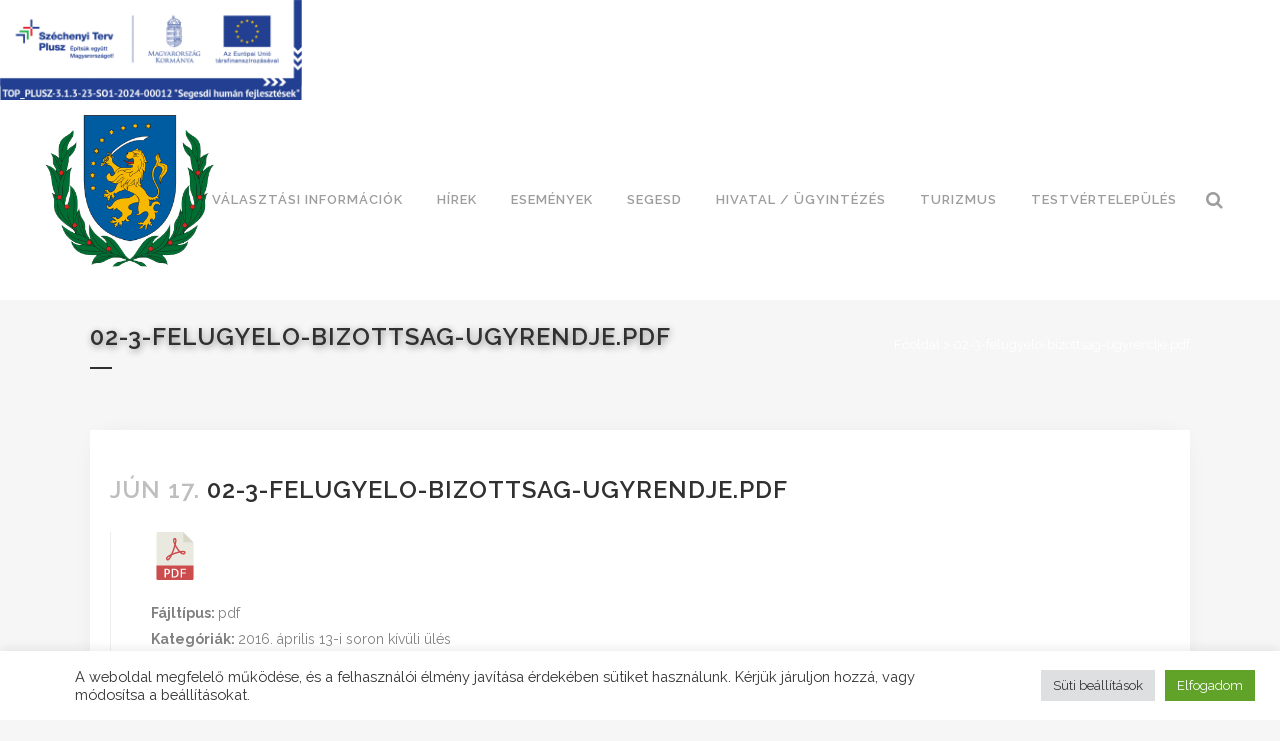

--- FILE ---
content_type: text/html; charset=UTF-8
request_url: https://segesd.hu/document/02-3-felugyelo-bizottsag-ugyrendje-pdf/
body_size: 26907
content:
<!DOCTYPE html>
<html lang="hu">
<head>
	<meta charset="UTF-8" />
	
				<meta name="viewport" content="width=device-width,initial-scale=1,user-scalable=no">
		
                            <meta name="description" content="Segesd Község Hivatalos Honlapja">
            
                            <meta name="keywords" content="Segesd, Somogy, Somogy-megye, IV. Béla">
            
	<link rel="profile" href="http://gmpg.org/xfn/11" />
	<link rel="pingback" href="https://segesd.hu/xmlrpc.php" />

	<meta name='robots' content='index, follow, max-image-preview:large, max-snippet:-1, max-video-preview:-1' />

	<!-- This site is optimized with the Yoast SEO plugin v26.4 - https://yoast.com/wordpress/plugins/seo/ -->
	<title>02-3-felugyelo-bizottsag-ugyrendje.pdf - Segesd</title>
	<link rel="canonical" href="https://segesd.hu/document/02-3-felugyelo-bizottsag-ugyrendje-pdf/" />
	<meta property="og:locale" content="hu_HU" />
	<meta property="og:type" content="article" />
	<meta property="og:title" content="02-3-felugyelo-bizottsag-ugyrendje.pdf - Segesd" />
	<meta property="og:url" content="https://segesd.hu/document/02-3-felugyelo-bizottsag-ugyrendje-pdf/" />
	<meta property="og:site_name" content="Segesd" />
	<meta name="twitter:card" content="summary_large_image" />
	<script type="application/ld+json" class="yoast-schema-graph">{"@context":"https://schema.org","@graph":[{"@type":"WebPage","@id":"https://segesd.hu/document/02-3-felugyelo-bizottsag-ugyrendje-pdf/","url":"https://segesd.hu/document/02-3-felugyelo-bizottsag-ugyrendje-pdf/","name":"02-3-felugyelo-bizottsag-ugyrendje.pdf - Segesd","isPartOf":{"@id":"https://segesd.hu/#website"},"datePublished":"2022-06-17T08:33:11+00:00","breadcrumb":{"@id":"https://segesd.hu/document/02-3-felugyelo-bizottsag-ugyrendje-pdf/#breadcrumb"},"inLanguage":"hu","potentialAction":[{"@type":"ReadAction","target":["https://segesd.hu/document/02-3-felugyelo-bizottsag-ugyrendje-pdf/"]}]},{"@type":"BreadcrumbList","@id":"https://segesd.hu/document/02-3-felugyelo-bizottsag-ugyrendje-pdf/#breadcrumb","itemListElement":[{"@type":"ListItem","position":1,"name":"Kezdőlap","item":"https://segesd.hu/"},{"@type":"ListItem","position":2,"name":"02-3-felugyelo-bizottsag-ugyrendje.pdf"}]},{"@type":"WebSite","@id":"https://segesd.hu/#website","url":"https://segesd.hu/","name":"Segesd","description":"Segesd Község Önkormányzata","publisher":{"@id":"https://segesd.hu/#organization"},"potentialAction":[{"@type":"SearchAction","target":{"@type":"EntryPoint","urlTemplate":"https://segesd.hu/?s={search_term_string}"},"query-input":{"@type":"PropertyValueSpecification","valueRequired":true,"valueName":"search_term_string"}}],"inLanguage":"hu"},{"@type":"Organization","@id":"https://segesd.hu/#organization","name":"Segesd Község Önkormányzata","url":"https://segesd.hu/","logo":{"@type":"ImageObject","inLanguage":"hu","@id":"https://segesd.hu/#/schema/logo/image/","url":"https://segesd.hu/wp-content/uploads/2022/01/segesd_cimer.png","contentUrl":"https://segesd.hu/wp-content/uploads/2022/01/segesd_cimer.png","width":286,"height":257,"caption":"Segesd Község Önkormányzata"},"image":{"@id":"https://segesd.hu/#/schema/logo/image/"}}]}</script>
	<!-- / Yoast SEO plugin. -->


<link rel='dns-prefetch' href='//fonts.googleapis.com' />
<link rel="alternate" type="application/rss+xml" title="Segesd &raquo; hírcsatorna" href="https://segesd.hu/feed/" />
<link rel="alternate" type="application/rss+xml" title="Segesd &raquo; hozzászólás hírcsatorna" href="https://segesd.hu/comments/feed/" />
<link rel="alternate" type="text/calendar" title="Segesd &raquo; iCal hírfolyam" href="https://segesd.hu/esemenyek/?ical=1" />
<link rel="alternate" title="oEmbed (JSON)" type="application/json+oembed" href="https://segesd.hu/wp-json/oembed/1.0/embed?url=https%3A%2F%2Fsegesd.hu%2Fdocument%2F02-3-felugyelo-bizottsag-ugyrendje-pdf%2F" />
<link rel="alternate" title="oEmbed (XML)" type="text/xml+oembed" href="https://segesd.hu/wp-json/oembed/1.0/embed?url=https%3A%2F%2Fsegesd.hu%2Fdocument%2F02-3-felugyelo-bizottsag-ugyrendje-pdf%2F&#038;format=xml" />
		<!-- This site uses the Google Analytics by MonsterInsights plugin v9.11.0 - Using Analytics tracking - https://www.monsterinsights.com/ -->
							<script src="//www.googletagmanager.com/gtag/js?id=G-R5GR9DEN1J"  data-cfasync="false" data-wpfc-render="false" type="text/javascript" async></script>
			<script data-cfasync="false" data-wpfc-render="false" type="text/plain" data-cli-class="cli-blocker-script"  data-cli-script-type="analytics" data-cli-block="true"  data-cli-element-position="head">
				var mi_version = '9.11.0';
				var mi_track_user = true;
				var mi_no_track_reason = '';
								var MonsterInsightsDefaultLocations = {"page_location":"https:\/\/segesd.hu\/document\/02-3-felugyelo-bizottsag-ugyrendje-pdf\/"};
								if ( typeof MonsterInsightsPrivacyGuardFilter === 'function' ) {
					var MonsterInsightsLocations = (typeof MonsterInsightsExcludeQuery === 'object') ? MonsterInsightsPrivacyGuardFilter( MonsterInsightsExcludeQuery ) : MonsterInsightsPrivacyGuardFilter( MonsterInsightsDefaultLocations );
				} else {
					var MonsterInsightsLocations = (typeof MonsterInsightsExcludeQuery === 'object') ? MonsterInsightsExcludeQuery : MonsterInsightsDefaultLocations;
				}

								var disableStrs = [
										'ga-disable-G-R5GR9DEN1J',
									];

				/* Function to detect opted out users */
				function __gtagTrackerIsOptedOut() {
					for (var index = 0; index < disableStrs.length; index++) {
						if (document.cookie.indexOf(disableStrs[index] + '=true') > -1) {
							return true;
						}
					}

					return false;
				}

				/* Disable tracking if the opt-out cookie exists. */
				if (__gtagTrackerIsOptedOut()) {
					for (var index = 0; index < disableStrs.length; index++) {
						window[disableStrs[index]] = true;
					}
				}

				/* Opt-out function */
				function __gtagTrackerOptout() {
					for (var index = 0; index < disableStrs.length; index++) {
						document.cookie = disableStrs[index] + '=true; expires=Thu, 31 Dec 2099 23:59:59 UTC; path=/';
						window[disableStrs[index]] = true;
					}
				}

				if ('undefined' === typeof gaOptout) {
					function gaOptout() {
						__gtagTrackerOptout();
					}
				}
								window.dataLayer = window.dataLayer || [];

				window.MonsterInsightsDualTracker = {
					helpers: {},
					trackers: {},
				};
				if (mi_track_user) {
					function __gtagDataLayer() {
						dataLayer.push(arguments);
					}

					function __gtagTracker(type, name, parameters) {
						if (!parameters) {
							parameters = {};
						}

						if (parameters.send_to) {
							__gtagDataLayer.apply(null, arguments);
							return;
						}

						if (type === 'event') {
														parameters.send_to = monsterinsights_frontend.v4_id;
							var hookName = name;
							if (typeof parameters['event_category'] !== 'undefined') {
								hookName = parameters['event_category'] + ':' + name;
							}

							if (typeof MonsterInsightsDualTracker.trackers[hookName] !== 'undefined') {
								MonsterInsightsDualTracker.trackers[hookName](parameters);
							} else {
								__gtagDataLayer('event', name, parameters);
							}
							
						} else {
							__gtagDataLayer.apply(null, arguments);
						}
					}

					__gtagTracker('js', new Date());
					__gtagTracker('set', {
						'developer_id.dZGIzZG': true,
											});
					if ( MonsterInsightsLocations.page_location ) {
						__gtagTracker('set', MonsterInsightsLocations);
					}
										__gtagTracker('config', 'G-R5GR9DEN1J', {"forceSSL":"true","link_attribution":"true"} );
										window.gtag = __gtagTracker;										(function () {
						/* https://developers.google.com/analytics/devguides/collection/analyticsjs/ */
						/* ga and __gaTracker compatibility shim. */
						var noopfn = function () {
							return null;
						};
						var newtracker = function () {
							return new Tracker();
						};
						var Tracker = function () {
							return null;
						};
						var p = Tracker.prototype;
						p.get = noopfn;
						p.set = noopfn;
						p.send = function () {
							var args = Array.prototype.slice.call(arguments);
							args.unshift('send');
							__gaTracker.apply(null, args);
						};
						var __gaTracker = function () {
							var len = arguments.length;
							if (len === 0) {
								return;
							}
							var f = arguments[len - 1];
							if (typeof f !== 'object' || f === null || typeof f.hitCallback !== 'function') {
								if ('send' === arguments[0]) {
									var hitConverted, hitObject = false, action;
									if ('event' === arguments[1]) {
										if ('undefined' !== typeof arguments[3]) {
											hitObject = {
												'eventAction': arguments[3],
												'eventCategory': arguments[2],
												'eventLabel': arguments[4],
												'value': arguments[5] ? arguments[5] : 1,
											}
										}
									}
									if ('pageview' === arguments[1]) {
										if ('undefined' !== typeof arguments[2]) {
											hitObject = {
												'eventAction': 'page_view',
												'page_path': arguments[2],
											}
										}
									}
									if (typeof arguments[2] === 'object') {
										hitObject = arguments[2];
									}
									if (typeof arguments[5] === 'object') {
										Object.assign(hitObject, arguments[5]);
									}
									if ('undefined' !== typeof arguments[1].hitType) {
										hitObject = arguments[1];
										if ('pageview' === hitObject.hitType) {
											hitObject.eventAction = 'page_view';
										}
									}
									if (hitObject) {
										action = 'timing' === arguments[1].hitType ? 'timing_complete' : hitObject.eventAction;
										hitConverted = mapArgs(hitObject);
										__gtagTracker('event', action, hitConverted);
									}
								}
								return;
							}

							function mapArgs(args) {
								var arg, hit = {};
								var gaMap = {
									'eventCategory': 'event_category',
									'eventAction': 'event_action',
									'eventLabel': 'event_label',
									'eventValue': 'event_value',
									'nonInteraction': 'non_interaction',
									'timingCategory': 'event_category',
									'timingVar': 'name',
									'timingValue': 'value',
									'timingLabel': 'event_label',
									'page': 'page_path',
									'location': 'page_location',
									'title': 'page_title',
									'referrer' : 'page_referrer',
								};
								for (arg in args) {
																		if (!(!args.hasOwnProperty(arg) || !gaMap.hasOwnProperty(arg))) {
										hit[gaMap[arg]] = args[arg];
									} else {
										hit[arg] = args[arg];
									}
								}
								return hit;
							}

							try {
								f.hitCallback();
							} catch (ex) {
							}
						};
						__gaTracker.create = newtracker;
						__gaTracker.getByName = newtracker;
						__gaTracker.getAll = function () {
							return [];
						};
						__gaTracker.remove = noopfn;
						__gaTracker.loaded = true;
						window['__gaTracker'] = __gaTracker;
					})();
									} else {
										console.log("");
					(function () {
						function __gtagTracker() {
							return null;
						}

						window['__gtagTracker'] = __gtagTracker;
						window['gtag'] = __gtagTracker;
					})();
									}
			</script>
							<!-- / Google Analytics by MonsterInsights -->
		<style id='wp-img-auto-sizes-contain-inline-css' type='text/css'>
img:is([sizes=auto i],[sizes^="auto," i]){contain-intrinsic-size:3000px 1500px}
/*# sourceURL=wp-img-auto-sizes-contain-inline-css */
</style>
<link rel='stylesheet' id='layerslider-css' href='https://segesd.hu/wp-content/plugins/LayerSlider/assets/static/layerslider/css/layerslider.css?ver=6.11.9' type='text/css' media='all' />
<style id='wp-emoji-styles-inline-css' type='text/css'>

	img.wp-smiley, img.emoji {
		display: inline !important;
		border: none !important;
		box-shadow: none !important;
		height: 1em !important;
		width: 1em !important;
		margin: 0 0.07em !important;
		vertical-align: -0.1em !important;
		background: none !important;
		padding: 0 !important;
	}
/*# sourceURL=wp-emoji-styles-inline-css */
</style>
<link rel='stylesheet' id='wp-block-library-css' href='https://segesd.hu/wp-includes/css/dist/block-library/style.min.css?ver=6.9' type='text/css' media='all' />
<style id='global-styles-inline-css' type='text/css'>
:root{--wp--preset--aspect-ratio--square: 1;--wp--preset--aspect-ratio--4-3: 4/3;--wp--preset--aspect-ratio--3-4: 3/4;--wp--preset--aspect-ratio--3-2: 3/2;--wp--preset--aspect-ratio--2-3: 2/3;--wp--preset--aspect-ratio--16-9: 16/9;--wp--preset--aspect-ratio--9-16: 9/16;--wp--preset--color--black: #000000;--wp--preset--color--cyan-bluish-gray: #abb8c3;--wp--preset--color--white: #ffffff;--wp--preset--color--pale-pink: #f78da7;--wp--preset--color--vivid-red: #cf2e2e;--wp--preset--color--luminous-vivid-orange: #ff6900;--wp--preset--color--luminous-vivid-amber: #fcb900;--wp--preset--color--light-green-cyan: #7bdcb5;--wp--preset--color--vivid-green-cyan: #00d084;--wp--preset--color--pale-cyan-blue: #8ed1fc;--wp--preset--color--vivid-cyan-blue: #0693e3;--wp--preset--color--vivid-purple: #9b51e0;--wp--preset--gradient--vivid-cyan-blue-to-vivid-purple: linear-gradient(135deg,rgb(6,147,227) 0%,rgb(155,81,224) 100%);--wp--preset--gradient--light-green-cyan-to-vivid-green-cyan: linear-gradient(135deg,rgb(122,220,180) 0%,rgb(0,208,130) 100%);--wp--preset--gradient--luminous-vivid-amber-to-luminous-vivid-orange: linear-gradient(135deg,rgb(252,185,0) 0%,rgb(255,105,0) 100%);--wp--preset--gradient--luminous-vivid-orange-to-vivid-red: linear-gradient(135deg,rgb(255,105,0) 0%,rgb(207,46,46) 100%);--wp--preset--gradient--very-light-gray-to-cyan-bluish-gray: linear-gradient(135deg,rgb(238,238,238) 0%,rgb(169,184,195) 100%);--wp--preset--gradient--cool-to-warm-spectrum: linear-gradient(135deg,rgb(74,234,220) 0%,rgb(151,120,209) 20%,rgb(207,42,186) 40%,rgb(238,44,130) 60%,rgb(251,105,98) 80%,rgb(254,248,76) 100%);--wp--preset--gradient--blush-light-purple: linear-gradient(135deg,rgb(255,206,236) 0%,rgb(152,150,240) 100%);--wp--preset--gradient--blush-bordeaux: linear-gradient(135deg,rgb(254,205,165) 0%,rgb(254,45,45) 50%,rgb(107,0,62) 100%);--wp--preset--gradient--luminous-dusk: linear-gradient(135deg,rgb(255,203,112) 0%,rgb(199,81,192) 50%,rgb(65,88,208) 100%);--wp--preset--gradient--pale-ocean: linear-gradient(135deg,rgb(255,245,203) 0%,rgb(182,227,212) 50%,rgb(51,167,181) 100%);--wp--preset--gradient--electric-grass: linear-gradient(135deg,rgb(202,248,128) 0%,rgb(113,206,126) 100%);--wp--preset--gradient--midnight: linear-gradient(135deg,rgb(2,3,129) 0%,rgb(40,116,252) 100%);--wp--preset--font-size--small: 13px;--wp--preset--font-size--medium: 20px;--wp--preset--font-size--large: 36px;--wp--preset--font-size--x-large: 42px;--wp--preset--spacing--20: 0.44rem;--wp--preset--spacing--30: 0.67rem;--wp--preset--spacing--40: 1rem;--wp--preset--spacing--50: 1.5rem;--wp--preset--spacing--60: 2.25rem;--wp--preset--spacing--70: 3.38rem;--wp--preset--spacing--80: 5.06rem;--wp--preset--shadow--natural: 6px 6px 9px rgba(0, 0, 0, 0.2);--wp--preset--shadow--deep: 12px 12px 50px rgba(0, 0, 0, 0.4);--wp--preset--shadow--sharp: 6px 6px 0px rgba(0, 0, 0, 0.2);--wp--preset--shadow--outlined: 6px 6px 0px -3px rgb(255, 255, 255), 6px 6px rgb(0, 0, 0);--wp--preset--shadow--crisp: 6px 6px 0px rgb(0, 0, 0);}:where(.is-layout-flex){gap: 0.5em;}:where(.is-layout-grid){gap: 0.5em;}body .is-layout-flex{display: flex;}.is-layout-flex{flex-wrap: wrap;align-items: center;}.is-layout-flex > :is(*, div){margin: 0;}body .is-layout-grid{display: grid;}.is-layout-grid > :is(*, div){margin: 0;}:where(.wp-block-columns.is-layout-flex){gap: 2em;}:where(.wp-block-columns.is-layout-grid){gap: 2em;}:where(.wp-block-post-template.is-layout-flex){gap: 1.25em;}:where(.wp-block-post-template.is-layout-grid){gap: 1.25em;}.has-black-color{color: var(--wp--preset--color--black) !important;}.has-cyan-bluish-gray-color{color: var(--wp--preset--color--cyan-bluish-gray) !important;}.has-white-color{color: var(--wp--preset--color--white) !important;}.has-pale-pink-color{color: var(--wp--preset--color--pale-pink) !important;}.has-vivid-red-color{color: var(--wp--preset--color--vivid-red) !important;}.has-luminous-vivid-orange-color{color: var(--wp--preset--color--luminous-vivid-orange) !important;}.has-luminous-vivid-amber-color{color: var(--wp--preset--color--luminous-vivid-amber) !important;}.has-light-green-cyan-color{color: var(--wp--preset--color--light-green-cyan) !important;}.has-vivid-green-cyan-color{color: var(--wp--preset--color--vivid-green-cyan) !important;}.has-pale-cyan-blue-color{color: var(--wp--preset--color--pale-cyan-blue) !important;}.has-vivid-cyan-blue-color{color: var(--wp--preset--color--vivid-cyan-blue) !important;}.has-vivid-purple-color{color: var(--wp--preset--color--vivid-purple) !important;}.has-black-background-color{background-color: var(--wp--preset--color--black) !important;}.has-cyan-bluish-gray-background-color{background-color: var(--wp--preset--color--cyan-bluish-gray) !important;}.has-white-background-color{background-color: var(--wp--preset--color--white) !important;}.has-pale-pink-background-color{background-color: var(--wp--preset--color--pale-pink) !important;}.has-vivid-red-background-color{background-color: var(--wp--preset--color--vivid-red) !important;}.has-luminous-vivid-orange-background-color{background-color: var(--wp--preset--color--luminous-vivid-orange) !important;}.has-luminous-vivid-amber-background-color{background-color: var(--wp--preset--color--luminous-vivid-amber) !important;}.has-light-green-cyan-background-color{background-color: var(--wp--preset--color--light-green-cyan) !important;}.has-vivid-green-cyan-background-color{background-color: var(--wp--preset--color--vivid-green-cyan) !important;}.has-pale-cyan-blue-background-color{background-color: var(--wp--preset--color--pale-cyan-blue) !important;}.has-vivid-cyan-blue-background-color{background-color: var(--wp--preset--color--vivid-cyan-blue) !important;}.has-vivid-purple-background-color{background-color: var(--wp--preset--color--vivid-purple) !important;}.has-black-border-color{border-color: var(--wp--preset--color--black) !important;}.has-cyan-bluish-gray-border-color{border-color: var(--wp--preset--color--cyan-bluish-gray) !important;}.has-white-border-color{border-color: var(--wp--preset--color--white) !important;}.has-pale-pink-border-color{border-color: var(--wp--preset--color--pale-pink) !important;}.has-vivid-red-border-color{border-color: var(--wp--preset--color--vivid-red) !important;}.has-luminous-vivid-orange-border-color{border-color: var(--wp--preset--color--luminous-vivid-orange) !important;}.has-luminous-vivid-amber-border-color{border-color: var(--wp--preset--color--luminous-vivid-amber) !important;}.has-light-green-cyan-border-color{border-color: var(--wp--preset--color--light-green-cyan) !important;}.has-vivid-green-cyan-border-color{border-color: var(--wp--preset--color--vivid-green-cyan) !important;}.has-pale-cyan-blue-border-color{border-color: var(--wp--preset--color--pale-cyan-blue) !important;}.has-vivid-cyan-blue-border-color{border-color: var(--wp--preset--color--vivid-cyan-blue) !important;}.has-vivid-purple-border-color{border-color: var(--wp--preset--color--vivid-purple) !important;}.has-vivid-cyan-blue-to-vivid-purple-gradient-background{background: var(--wp--preset--gradient--vivid-cyan-blue-to-vivid-purple) !important;}.has-light-green-cyan-to-vivid-green-cyan-gradient-background{background: var(--wp--preset--gradient--light-green-cyan-to-vivid-green-cyan) !important;}.has-luminous-vivid-amber-to-luminous-vivid-orange-gradient-background{background: var(--wp--preset--gradient--luminous-vivid-amber-to-luminous-vivid-orange) !important;}.has-luminous-vivid-orange-to-vivid-red-gradient-background{background: var(--wp--preset--gradient--luminous-vivid-orange-to-vivid-red) !important;}.has-very-light-gray-to-cyan-bluish-gray-gradient-background{background: var(--wp--preset--gradient--very-light-gray-to-cyan-bluish-gray) !important;}.has-cool-to-warm-spectrum-gradient-background{background: var(--wp--preset--gradient--cool-to-warm-spectrum) !important;}.has-blush-light-purple-gradient-background{background: var(--wp--preset--gradient--blush-light-purple) !important;}.has-blush-bordeaux-gradient-background{background: var(--wp--preset--gradient--blush-bordeaux) !important;}.has-luminous-dusk-gradient-background{background: var(--wp--preset--gradient--luminous-dusk) !important;}.has-pale-ocean-gradient-background{background: var(--wp--preset--gradient--pale-ocean) !important;}.has-electric-grass-gradient-background{background: var(--wp--preset--gradient--electric-grass) !important;}.has-midnight-gradient-background{background: var(--wp--preset--gradient--midnight) !important;}.has-small-font-size{font-size: var(--wp--preset--font-size--small) !important;}.has-medium-font-size{font-size: var(--wp--preset--font-size--medium) !important;}.has-large-font-size{font-size: var(--wp--preset--font-size--large) !important;}.has-x-large-font-size{font-size: var(--wp--preset--font-size--x-large) !important;}
/*# sourceURL=global-styles-inline-css */
</style>

<style id='classic-theme-styles-inline-css' type='text/css'>
/*! This file is auto-generated */
.wp-block-button__link{color:#fff;background-color:#32373c;border-radius:9999px;box-shadow:none;text-decoration:none;padding:calc(.667em + 2px) calc(1.333em + 2px);font-size:1.125em}.wp-block-file__button{background:#32373c;color:#fff;text-decoration:none}
/*# sourceURL=/wp-includes/css/classic-themes.min.css */
</style>
<link rel='stylesheet' id='cookie-law-info-css' href='https://segesd.hu/wp-content/plugins/cookie-law-info/legacy/public/css/cookie-law-info-public.css?ver=3.3.6' type='text/css' media='all' />
<link rel='stylesheet' id='cookie-law-info-gdpr-css' href='https://segesd.hu/wp-content/plugins/cookie-law-info/legacy/public/css/cookie-law-info-gdpr.css?ver=3.3.6' type='text/css' media='all' />
<link rel='stylesheet' id='m1mw-css' href='https://segesd.hu/wp-content/plugins/m1miniweather/css/weather-icons.min.css?ver=6.9' type='text/css' media='all' />
<link rel='stylesheet' id='tribe-events-v2-single-skeleton-css' href='https://segesd.hu/wp-content/plugins/the-events-calendar/build/css/tribe-events-single-skeleton.css?ver=6.15.12.2' type='text/css' media='all' />
<link rel='stylesheet' id='tribe-events-v2-single-skeleton-full-css' href='https://segesd.hu/wp-content/plugins/the-events-calendar/build/css/tribe-events-single-full.css?ver=6.15.12.2' type='text/css' media='all' />
<link rel='stylesheet' id='tec-events-elementor-widgets-base-styles-css' href='https://segesd.hu/wp-content/plugins/the-events-calendar/build/css/integrations/plugins/elementor/widgets/widget-base.css?ver=6.15.12.2' type='text/css' media='all' />
<link rel='stylesheet' id='qi-addons-for-elementor-grid-style-css' href='https://segesd.hu/wp-content/plugins/qi-addons-for-elementor/assets/css/grid.min.css?ver=1.9.5' type='text/css' media='all' />
<link rel='stylesheet' id='qi-addons-for-elementor-helper-parts-style-css' href='https://segesd.hu/wp-content/plugins/qi-addons-for-elementor/assets/css/helper-parts.min.css?ver=1.9.5' type='text/css' media='all' />
<link rel='stylesheet' id='qi-addons-for-elementor-style-css' href='https://segesd.hu/wp-content/plugins/qi-addons-for-elementor/assets/css/main.min.css?ver=1.9.5' type='text/css' media='all' />
<link rel='stylesheet' id='parent-style-css' href='https://segesd.hu/wp-content/themes/bridge/style.css?ver=6.9' type='text/css' media='all' />
<link rel='stylesheet' id='mediaelement-css' href='https://segesd.hu/wp-includes/js/mediaelement/mediaelementplayer-legacy.min.css?ver=4.2.17' type='text/css' media='all' />
<link rel='stylesheet' id='wp-mediaelement-css' href='https://segesd.hu/wp-includes/js/mediaelement/wp-mediaelement.min.css?ver=6.9' type='text/css' media='all' />
<link rel='stylesheet' id='bridge-default-style-css' href='https://segesd.hu/wp-content/themes/bridge/style.css?ver=6.9' type='text/css' media='all' />
<link rel='stylesheet' id='bridge-qode-font_awesome-css' href='https://segesd.hu/wp-content/themes/bridge/css/font-awesome/css/font-awesome.min.css?ver=6.9' type='text/css' media='all' />
<link rel='stylesheet' id='bridge-qode-font_elegant-css' href='https://segesd.hu/wp-content/themes/bridge/css/elegant-icons/style.min.css?ver=6.9' type='text/css' media='all' />
<link rel='stylesheet' id='bridge-qode-linea_icons-css' href='https://segesd.hu/wp-content/themes/bridge/css/linea-icons/style.css?ver=6.9' type='text/css' media='all' />
<link rel='stylesheet' id='bridge-qode-dripicons-css' href='https://segesd.hu/wp-content/themes/bridge/css/dripicons/dripicons.css?ver=6.9' type='text/css' media='all' />
<link rel='stylesheet' id='bridge-qode-kiko-css' href='https://segesd.hu/wp-content/themes/bridge/css/kiko/kiko-all.css?ver=6.9' type='text/css' media='all' />
<link rel='stylesheet' id='bridge-qode-font_awesome_5-css' href='https://segesd.hu/wp-content/themes/bridge/css/font-awesome-5/css/font-awesome-5.min.css?ver=6.9' type='text/css' media='all' />
<link rel='stylesheet' id='bridge-stylesheet-css' href='https://segesd.hu/wp-content/themes/bridge/css/stylesheet.min.css?ver=6.9' type='text/css' media='all' />
<style id='bridge-stylesheet-inline-css' type='text/css'>
   .postid-21104.disabled_footer_top .footer_top_holder, .postid-21104.disabled_footer_bottom .footer_bottom_holder { display: none;}


/*# sourceURL=bridge-stylesheet-inline-css */
</style>
<link rel='stylesheet' id='bridge-print-css' href='https://segesd.hu/wp-content/themes/bridge/css/print.css?ver=6.9' type='text/css' media='all' />
<link rel='stylesheet' id='bridge-style-dynamic-css' href='https://segesd.hu/wp-content/themes/bridge/css/style_dynamic.css?ver=1675285424' type='text/css' media='all' />
<link rel='stylesheet' id='bridge-responsive-css' href='https://segesd.hu/wp-content/themes/bridge/css/responsive.min.css?ver=6.9' type='text/css' media='all' />
<link rel='stylesheet' id='bridge-style-dynamic-responsive-css' href='https://segesd.hu/wp-content/themes/bridge/css/style_dynamic_responsive.css?ver=1675285424' type='text/css' media='all' />
<style id='bridge-style-dynamic-responsive-inline-css' type='text/css'>
footer .column1 {
position: relative;
top: -18px;
}

.cover_boxes ul li .box .box_content { top: 0; }
.cover_boxes ul li .box .qbutton { margin-top: 18px; }


#nav-menu-item-14860 li,
#nav-menu-item-14862 li,
#nav-menu-item-14864 li,
#nav-menu-item-14866 li,
#nav-menu-item-14870 li,
#nav-menu-item-14875 li,
#nav-menu-item-14883 li,
#nav-menu-item-14888 li,
#nav-menu-item-14894 li,
#nav-menu-item-14898 li,
#nav-menu-item-14901 li,
#nav-menu-item-14904 li,
#nav-menu-item-14909 li,
#nav-menu-item-14914 li,
#nav-menu-item-14923 li,
#nav-menu-item-14925 li,
#nav-menu-item-14929 li,
#nav-menu-item-14933 li,
#nav-menu-item-14939 li,
#nav-menu-item-14941 li,
#nav-menu-item-15106 li,
#nav-menu-item-15108 li,
#nav-menu-item-15116 li,
#nav-menu-item-15118 li
{
width: 280px;
}

.drop_down .second .inner .widget {
padding-bottom: 13px;
}

.drop_down .second .inner .widget a{
padding: 0px !important;
}

.projects_holder{font-size: 0.1px;}

@media only screen and (max-width: 1000px){
    header .q_logo img.normal{
        height:80px !important;
    }
}

.q_accordion_holder.accordion .ui-accordion-header {
 -webkit-box-sizing: border-box;
 -moz-box-sizing: border-box;
 box-sizing: border-box;
}

nav.mobile_menu ul > li#mobile-menu-item-14859.has_sub > span.mobile_arrow {
  display: none;
}

@media only screen and (max-width: 600px) {
.custom_font_responsive .custom_font_holder:nth-child(3) {
font-size: 36px !important;
line-height: 50px !important;
}
}
.full_width {
position: relative;
}
.gallery_holder ul li.grayscale a img {
	-webkit-filter: grayscale(1);
	filter: grayscale(1);
}

@media only screen and (min-width: 1921px){
    section.parallax_section_holder{
        background-size: cover;
    }
}

/* purchase butttons in footer and sidearea */
footer .qbutton, .side_menu .qbutton {
    font-size: 12px;
    line-height: 43px;
    height: 43px;
    padding: 0 36px;
    font-weight: 700;
    transition: all 0.3s ease;
    -webkit-transition: all 0.3s ease;
}

.header_bottom .shopping_cart_header {
    padding: 0 4px 9px 7px;
}

.side_menu_button>a.search_button{
    display: inline;
}

.page-template-contact-page .content{
    background-color: #f6f6f6;
}
h3.qode_title_content_new {
    color: #fff;
    font-weight: 700;
    font-size: 17px;
}
.service_table_title_inner2 {
    padding: 0;
}
@media only screen and (max-width: 600px) {
.q_price_table.active.qode_pricing_table_standard {
margin: 31px 0 46px;
}
}

@media only screen and (max-width: 600px){
    .woocommerce aside ul.product_list_widget li img{
        max-width: 170px;
    }
}

.blog_single.blog_holder .format-gallery .post_content_holder .gallery{
    display: none;
}
/*# sourceURL=bridge-style-dynamic-responsive-inline-css */
</style>
<link rel='stylesheet' id='js_composer_front-css' href='https://segesd.hu/wp-content/plugins/js_composer/assets/css/js_composer.min.css?ver=6.7.0' type='text/css' media='all' />
<link rel='stylesheet' id='bridge-style-handle-google-fonts-css' href='https://fonts.googleapis.com/css?family=Raleway%3A100%2C200%2C300%2C400%2C500%2C600%2C700%2C800%2C900%2C100italic%2C300italic%2C400italic%2C700italic%7CRaleway%3A100%2C200%2C300%2C400%2C500%2C600%2C700%2C800%2C900%2C100italic%2C300italic%2C400italic%2C700italic&#038;subset=latin%2Clatin-ext&#038;ver=1.0.0' type='text/css' media='all' />
<link rel='stylesheet' id='bridge-core-dashboard-style-css' href='https://segesd.hu/wp-content/plugins/bridge-core/modules/core-dashboard/assets/css/core-dashboard.min.css?ver=6.9' type='text/css' media='all' />
<link rel='stylesheet' id='dlp-single-post-css' href='https://segesd.hu/wp-content/plugins/document-library-pro/assets/css/dlp-single-post.css?ver=1.13.5' type='text/css' media='all' />
<link rel='stylesheet' id='swiper-css' href='https://segesd.hu/wp-content/plugins/qi-addons-for-elementor/assets/plugins/swiper/8.4.5/swiper.min.css?ver=8.4.5' type='text/css' media='all' />
<style id='posts-table-pro-head-inline-css' type='text/css'>
table.posts-data-table { visibility: hidden; }
/*# sourceURL=posts-table-pro-head-inline-css */
</style>
<script type="text/javascript" src="https://segesd.hu/wp-includes/js/jquery/jquery.min.js?ver=3.7.1" id="jquery-core-js"></script>
<script type="text/javascript" src="https://segesd.hu/wp-includes/js/jquery/jquery-migrate.min.js?ver=3.4.1" id="jquery-migrate-js"></script>
<script type="text/javascript" id="layerslider-utils-js-extra">
/* <![CDATA[ */
var LS_Meta = {"v":"6.11.9","fixGSAP":"1"};
//# sourceURL=layerslider-utils-js-extra
/* ]]> */
</script>
<script type="text/javascript" src="https://segesd.hu/wp-content/plugins/LayerSlider/assets/static/layerslider/js/layerslider.utils.js?ver=6.11.9" id="layerslider-utils-js"></script>
<script type="text/javascript" src="https://segesd.hu/wp-content/plugins/LayerSlider/assets/static/layerslider/js/layerslider.kreaturamedia.jquery.js?ver=6.11.9" id="layerslider-js"></script>
<script type="text/javascript" src="https://segesd.hu/wp-content/plugins/LayerSlider/assets/static/layerslider/js/layerslider.transitions.js?ver=6.11.9" id="layerslider-transitions-js"></script>
<script type="text/plain" data-cli-class="cli-blocker-script"  data-cli-script-type="analytics" data-cli-block="true"  data-cli-element-position="head" src="https://segesd.hu/wp-content/plugins/google-analytics-for-wordpress/assets/js/frontend-gtag.min.js?ver=9.11.0" id="monsterinsights-frontend-script-js" async="async" data-wp-strategy="async"></script>
<script data-cfasync="false" data-wpfc-render="false" type="text/javascript" id='monsterinsights-frontend-script-js-extra'>/* <![CDATA[ */
var monsterinsights_frontend = {"js_events_tracking":"true","download_extensions":"doc,pdf,ppt,zip,xls,docx,pptx,xlsx","inbound_paths":"[{\"path\":\"\\\/go\\\/\",\"label\":\"affiliate\"},{\"path\":\"\\\/recommend\\\/\",\"label\":\"affiliate\"}]","home_url":"https:\/\/segesd.hu","hash_tracking":"false","v4_id":"G-R5GR9DEN1J"};/* ]]> */
</script>
<script type="text/javascript" id="cookie-law-info-js-extra">
/* <![CDATA[ */
var Cli_Data = {"nn_cookie_ids":[],"cookielist":[],"non_necessary_cookies":{"analytics":["_ga"]},"ccpaEnabled":"","ccpaRegionBased":"","ccpaBarEnabled":"","strictlyEnabled":["necessary","obligatoire"],"ccpaType":"gdpr","js_blocking":"1","custom_integration":"","triggerDomRefresh":"","secure_cookies":""};
var cli_cookiebar_settings = {"animate_speed_hide":"500","animate_speed_show":"500","background":"#FFF","border":"#b1a6a6c2","border_on":"","button_1_button_colour":"#61a229","button_1_button_hover":"#4e8221","button_1_link_colour":"#fff","button_1_as_button":"1","button_1_new_win":"","button_2_button_colour":"#333","button_2_button_hover":"#292929","button_2_link_colour":"#444","button_2_as_button":"","button_2_hidebar":"","button_3_button_colour":"#dedfe0","button_3_button_hover":"#b2b2b3","button_3_link_colour":"#333333","button_3_as_button":"1","button_3_new_win":"","button_4_button_colour":"#dedfe0","button_4_button_hover":"#b2b2b3","button_4_link_colour":"#333333","button_4_as_button":"1","button_7_button_colour":"#61a229","button_7_button_hover":"#4e8221","button_7_link_colour":"#fff","button_7_as_button":"1","button_7_new_win":"","font_family":"inherit","header_fix":"","notify_animate_hide":"1","notify_animate_show":"","notify_div_id":"#cookie-law-info-bar","notify_position_horizontal":"right","notify_position_vertical":"bottom","scroll_close":"","scroll_close_reload":"","accept_close_reload":"","reject_close_reload":"","showagain_tab":"","showagain_background":"#fff","showagain_border":"#000","showagain_div_id":"#cookie-law-info-again","showagain_x_position":"100px","text":"#333333","show_once_yn":"","show_once":"10000","logging_on":"","as_popup":"","popup_overlay":"1","bar_heading_text":"","cookie_bar_as":"banner","popup_showagain_position":"bottom-right","widget_position":"left"};
var log_object = {"ajax_url":"https://segesd.hu/wp-admin/admin-ajax.php"};
//# sourceURL=cookie-law-info-js-extra
/* ]]> */
</script>
<script type="text/javascript" src="https://segesd.hu/wp-content/plugins/cookie-law-info/legacy/public/js/cookie-law-info-public.js?ver=3.3.6" id="cookie-law-info-js"></script>
<meta name="generator" content="Powered by LayerSlider 6.11.9 - Multi-Purpose, Responsive, Parallax, Mobile-Friendly Slider Plugin for WordPress." />
<!-- LayerSlider updates and docs at: https://layerslider.kreaturamedia.com -->
<link rel="https://api.w.org/" href="https://segesd.hu/wp-json/" /><link rel="EditURI" type="application/rsd+xml" title="RSD" href="https://segesd.hu/xmlrpc.php?rsd" />
<meta name="generator" content="WordPress 6.9" />
<link rel='shortlink' href='https://segesd.hu/?p=21104' />
<!-- start Simple Custom CSS and JS -->
<style type="text/css">
.header-palyazat {
	display: flex;
	justify-content: end;
	background-color: #FFFFFF;
}

.header-palyazat > div {
	height: 100px;
}

.header-palyazat > div img {
	height: 100%;
}

header.sticky .header-palyazat {
	display: none;
}

@media (max-width: 600px) {
	.header-palyazat {
		justify-content: space-around;
	}
}</style>
<!-- end Simple Custom CSS and JS -->
<!-- start Simple Custom CSS and JS -->
<style type="text/css">
.segesd-palyazat-popup {
	position: fixed;
	bottom: 0;
	right: 0;
	background-repeat: no-repeat;
/*	background-image: url('/wp-content/uploads/2022/06/szechenyi2020.png');*/
	width: 100vw;
	height: 120px;
	z-index: 9999;
	background-color: white;
	box-sizing: border-box;
	padding-right: 260px;
	padding-left: 20px;
	display: flex;
	align-items: center;
	justify-content: flex-end;
	gap: 10px;
	box-shadow: 0px 0px 10px 0px #ccc;
	
	.palyazat1 {
		background-image: url('/wp-content/uploads/2022/06/szechenyi2020.png');
		background-repeat: no-repeat;
		background-size: 100%;
		position: absolute;
		right: 0px;
		bottom: 0px;
		width: 250px;
		height: 177px;
		cursor: pointer;		
	}
	
	.palyazat2 {
		background-repeat: no-repeat;
		background-image: url('/wp-content/uploads/2022/07/szechenyi_plus.png');
		width: 300px;
		height: 100px;
		background-size: contain;	
		background-position: center;
		cursor: pointer;
	}
	
	.palyazat3 {
		background-repeat: no-repeat;
		background-image: url('/wp-content/uploads/2023/05/magyar_falu_program_logo.jpg');
		width: 100px;
		height: 100px;
		background-size: contain;
		background-position: center;
		cursor: pointer;		
	}

	.palyazat4 {
		background-repeat: no-repeat;
		background-image: url('/wp-content/uploads/2025/10/versenykepes_jarasok_program.png');
		width: 145px;
		height: 100px;
		background-size: contain;
		background-position: center;
		cursor: pointer;		
	}

}


@media only screen and (max-width: 1000px) {
	.segesd-palyazat-popup {
		height: 80px;
		padding-right: 160px; 
		
		.palyazat1 {
			width: 150px;
			height: 107px;
		}		
	}
	
}</style>
<!-- end Simple Custom CSS and JS -->
<!-- start Simple Custom CSS and JS -->
<style type="text/css">
.footer_bottom a {
	color: #A0A0A0;
}

.wp-block-file .wp-block-file__button {
	margin-left: 20px !important;
	float: right;
}

.wp-block-file a.wp-block-file__button:active, .wp-block-file a.wp-block-file__button:focus, .wp-block-file a.wp-block-file__button:visited {
	color: #000;
}

.wp-block-file a.wp-block-file__button:hover {
	color: #fff;
}

/* Cikk háttér */
.blog_single.blog_holder {
	background-color: white;
	padding: 20px;
	margin-top: 30px;
	box-shadow: 0px 0px 25px -15px #ccc;	
}

.post_info span.time {
	display: none;
}

.wp-block-file {
	margin-top: 1.5em;
	background-color: white;
	border: 1px solid #dedede;
	padding: 10px;
	border-radius: 10px;
	box-shadow: 2px 2px 4px -4px #888;	
	line-height: 41px;
}

.latest_post_text .latest_post_title {
	-webkit-hyphens: auto;
	-moz-hyphens: auto;
	-ms-hyphens: auto;
	-o-hyphens: auto;
	hyphens: auto;	
}

.blog_single article .post_image img {
	max-width: 30% !important;
	float: right !important;
	margin-top: 30px;
}

/* Dokumentumtár könyvtár ikon méret */
.dlp-folders .dlp-icon.folder, .dlp-folders .dlp-icon.folder_open {
	width: 50px !important;
	height: 50px !important;
}

.footer_col1 img {
	padding: 40px !important;
	box-sizing: border-box !important;
}

.popup_menu .line, .popup_menu .line:after, .popup_menu .line:before {
	width: 20px !important;
	height: 3px !important;
}

.popup_menu .line:after {
	top: 6px !important;
}

.popup_menu .line:before {
	top: -6px !important;
}

.side_menu_button>a {
	font-size: 18px !important;
}

.footer_top .q_social_icon_holder.normal_social {
	margin-left: 10px !important;
	margin-bottom: 20px !important;
}
@media screen and (min-width: 992px) {
	.tribe-common-l-container {
		margin-top: 140px !important;
	}
	
	.side_menu_button .popup_menu {
		display: none;
	}
}

#tribe-events-pg-template {
	margin-top: 200px !important;
}

.mobile_menu_button {
  display: none;
}

.latest_post {
	width: 95%;
	padding-top: 15px;
	border-top: 1px solid #dedede;
}

.latest_post_image {
	border-radius: 12px;
	overflow: hidden;
}

.segesd-link-white {
	color: white;
	font-size: 1.2em;
	font-weight: bold;	
}

.segesd-auto-margin {
	margin: 0 auto !important;
	display: block;
}

.segesd-slider-widget-area {
  position: absolute;
  z-index: 100;
  left: 50px;
  top: 100px; /* ezt JS állítja */
  color: white;
  font-size: 1.2rem;  
}

.elementor-image-box-content {
  position: absolute;
  bottom: 20px;
  background-color: #00000055;
  padding-top: 15px;
  border-radius: 0px 0px 20px 20px;
}

.title_holder h1 {
  text-shadow: 1px 2px 7px #888;
}

.segesd-right-sidebar h3.widget-title {
  margin-top: 30px;
  margin-bottom: 20px;
  font-size: 20px !important;
}

.segesd-right-sidebar h2.latest_post_title {
  font-size: 16px;
}

.qode-specification-list {
	border: 1px solid #cfcfcf;
	border-radius: 0px;
	box-shadow: 3px 3px 15px -9px #ccc;
}

.q_masonry_blog_post_text {
	hyphens: auto;
}</style>
<!-- end Simple Custom CSS and JS -->
<!-- start Simple Custom CSS and JS -->
<style type="text/css">
.page_header .q_logo {
  padding-top: 10px;
}

.page_header .q_logo img {
  height: 80% !important;
}

.page_header.sticky .q_logo {
  padding-top: 5px;
}</style>
<!-- end Simple Custom CSS and JS -->
<!-- start Simple Custom CSS and JS -->
<script type="text/javascript">
var palyazatHidden = false;

jQuery(document).ready(function( $ ){
  setTimeout(function() {
      var top = jQuery('.content_inner > .q_slider').height();
      if (top) {
        top = top - 200;
        jQuery('.segesd-slider-widget-area').css('top', top);
      }    
    }, 1000);
	
	jQuery(".segesd-palyazat-popup div").click(function(){
		location.href="/hivatal-ugyintezes/palyazatok/";
	});
		
	jQuery(window).scroll(function(e){
		let s = jQuery(window).scrollTop();
		if (s>0 && palyazatHidden==false) {
			palyazatHidden=true;
			//jQuery(".segesd-palyazat-popup").fadeOut();
			//jQuery(".segesd-palyazat-popup2").fadeOut();
			//jQuery(".segesd-palyazat-popup3").fadeOut();
		}
		if (s==0 && palyazatHidden==true) {
			palyazatHidden=false;
			//jQuery(".segesd-palyazat-popup").fadeIn();
			//jQuery(".segesd-palyazat-popup2").fadeIn();
			//jQuery(".segesd-palyazat-popup3").fadeIn();
		}
	});
});



</script>
<!-- end Simple Custom CSS and JS -->
<meta name="tec-api-version" content="v1"><meta name="tec-api-origin" content="https://segesd.hu"><link rel="alternate" href="https://segesd.hu/wp-json/tribe/events/v1/" /><meta name="generator" content="Elementor 3.33.2; features: additional_custom_breakpoints; settings: css_print_method-external, google_font-enabled, font_display-auto">
			<style>
				.e-con.e-parent:nth-of-type(n+4):not(.e-lazyloaded):not(.e-no-lazyload),
				.e-con.e-parent:nth-of-type(n+4):not(.e-lazyloaded):not(.e-no-lazyload) * {
					background-image: none !important;
				}
				@media screen and (max-height: 1024px) {
					.e-con.e-parent:nth-of-type(n+3):not(.e-lazyloaded):not(.e-no-lazyload),
					.e-con.e-parent:nth-of-type(n+3):not(.e-lazyloaded):not(.e-no-lazyload) * {
						background-image: none !important;
					}
				}
				@media screen and (max-height: 640px) {
					.e-con.e-parent:nth-of-type(n+2):not(.e-lazyloaded):not(.e-no-lazyload),
					.e-con.e-parent:nth-of-type(n+2):not(.e-lazyloaded):not(.e-no-lazyload) * {
						background-image: none !important;
					}
				}
			</style>
			<meta name="generator" content="Powered by WPBakery Page Builder - drag and drop page builder for WordPress."/>
<meta name="generator" content="Powered by Slider Revolution 6.5.9 - responsive, Mobile-Friendly Slider Plugin for WordPress with comfortable drag and drop interface." />
<link rel="icon" href="https://segesd.hu/wp-content/uploads/2022/01/cropped-segesd_logo_512x512-32x32.png" sizes="32x32" />
<link rel="icon" href="https://segesd.hu/wp-content/uploads/2022/01/cropped-segesd_logo_512x512-192x192.png" sizes="192x192" />
<link rel="apple-touch-icon" href="https://segesd.hu/wp-content/uploads/2022/01/cropped-segesd_logo_512x512-180x180.png" />
<meta name="msapplication-TileImage" content="https://segesd.hu/wp-content/uploads/2022/01/cropped-segesd_logo_512x512-270x270.png" />
<script type="text/javascript">function setREVStartSize(e){
			//window.requestAnimationFrame(function() {				 
				window.RSIW = window.RSIW===undefined ? window.innerWidth : window.RSIW;	
				window.RSIH = window.RSIH===undefined ? window.innerHeight : window.RSIH;	
				try {								
					var pw = document.getElementById(e.c).parentNode.offsetWidth,
						newh;
					pw = pw===0 || isNaN(pw) ? window.RSIW : pw;
					e.tabw = e.tabw===undefined ? 0 : parseInt(e.tabw);
					e.thumbw = e.thumbw===undefined ? 0 : parseInt(e.thumbw);
					e.tabh = e.tabh===undefined ? 0 : parseInt(e.tabh);
					e.thumbh = e.thumbh===undefined ? 0 : parseInt(e.thumbh);
					e.tabhide = e.tabhide===undefined ? 0 : parseInt(e.tabhide);
					e.thumbhide = e.thumbhide===undefined ? 0 : parseInt(e.thumbhide);
					e.mh = e.mh===undefined || e.mh=="" || e.mh==="auto" ? 0 : parseInt(e.mh,0);		
					if(e.layout==="fullscreen" || e.l==="fullscreen") 						
						newh = Math.max(e.mh,window.RSIH);					
					else{					
						e.gw = Array.isArray(e.gw) ? e.gw : [e.gw];
						for (var i in e.rl) if (e.gw[i]===undefined || e.gw[i]===0) e.gw[i] = e.gw[i-1];					
						e.gh = e.el===undefined || e.el==="" || (Array.isArray(e.el) && e.el.length==0)? e.gh : e.el;
						e.gh = Array.isArray(e.gh) ? e.gh : [e.gh];
						for (var i in e.rl) if (e.gh[i]===undefined || e.gh[i]===0) e.gh[i] = e.gh[i-1];
											
						var nl = new Array(e.rl.length),
							ix = 0,						
							sl;					
						e.tabw = e.tabhide>=pw ? 0 : e.tabw;
						e.thumbw = e.thumbhide>=pw ? 0 : e.thumbw;
						e.tabh = e.tabhide>=pw ? 0 : e.tabh;
						e.thumbh = e.thumbhide>=pw ? 0 : e.thumbh;					
						for (var i in e.rl) nl[i] = e.rl[i]<window.RSIW ? 0 : e.rl[i];
						sl = nl[0];									
						for (var i in nl) if (sl>nl[i] && nl[i]>0) { sl = nl[i]; ix=i;}															
						var m = pw>(e.gw[ix]+e.tabw+e.thumbw) ? 1 : (pw-(e.tabw+e.thumbw)) / (e.gw[ix]);					
						newh =  (e.gh[ix] * m) + (e.tabh + e.thumbh);
					}
					var el = document.getElementById(e.c);
					if (el!==null && el) el.style.height = newh+"px";					
					el = document.getElementById(e.c+"_wrapper");
					if (el!==null && el) {
						el.style.height = newh+"px";
						el.style.display = "block";
					}
				} catch(e){
					console.log("Failure at Presize of Slider:" + e)
				}					   
			//});
		  };</script>
<noscript><style> .wpb_animate_when_almost_visible { opacity: 1; }</style></noscript><link rel='stylesheet' id='cookie-law-info-table-css' href='https://segesd.hu/wp-content/plugins/cookie-law-info/legacy/public/css/cookie-law-info-table.css?ver=3.3.6' type='text/css' media='all' />
<link rel='stylesheet' id='rs-plugin-settings-css' href='https://segesd.hu/wp-content/plugins/revslider/public/assets/css/rs6.css?ver=6.5.9' type='text/css' media='all' />
<style id='rs-plugin-settings-inline-css' type='text/css'>
#rs-demo-id {}
/*# sourceURL=rs-plugin-settings-inline-css */
</style>
</head>

<body class="wp-singular dlp_document-template-default single single-dlp_document postid-21104 wp-theme-bridge wp-child-theme-bridge-child bridge-core-3.0.1 tribe-no-js qodef-qi--no-touch qi-addons-for-elementor-1.9.5  qode-page-loading-effect-enabled qode_popup_menu_push_text_top footer_responsive_adv qode-child-theme-ver-1.0.0 qode-theme-ver-28.5 qode-theme-bridge wpb-js-composer js-comp-ver-6.7.0 vc_responsive elementor-default elementor-kit-8" itemscope itemtype="http://schema.org/WebPage">



		<div class="qode-page-loading-effect-holder">
		<div class="ajax_loader"><div class="ajax_loader_1"><div class="pulse"></div></div></div>
			</div>
	
<div class="wrapper">
	<div class="wrapper_inner">

    
		<!-- Google Analytics start -->
				<!-- Google Analytics end -->

		
	<header class=" scroll_header_top_area  stick scrolled_not_transparent header_style_on_scroll page_header">
	<div class="header_inner clearfix">
		<div class="header-palyazat">
			<div><a href="/segesd/top_plusz-3-1-3-23-so1-2024-00012-segesdi-human-fejlesztesek/"><img src="/wp-content/uploads/2025/11/segesdi_human.png"></a></div>
		</div>
		<form role="search" id="searchform" action="https://segesd.hu/" class="qode_search_form" method="get">
    
            <i class="qode_icon_font_awesome fa fa-search qode_icon_in_search" ></i>            <input type="text" placeholder="Keresés" name="s" class="qode_search_field" autocomplete="off" />
            <input type="submit" value="Keresés" />

            <div class="qode_search_close">
                <a href="#">
                    <i class="qode_icon_font_awesome fa fa-times qode_icon_in_search" ></i>                </a>
            </div>
            </form>
		<div class="header_top_bottom_holder">
			
			<div class="header_bottom clearfix" style='' >
											<div class="header_inner_left">
																	<div class="mobile_menu_button">
		<span>
			<i class="qode_icon_font_awesome_5 fa5 fa fa-bars " ></i>		</span>
	</div>
								<div class="logo_wrapper" >
	<div class="q_logo">
		<a itemprop="url" href="https://segesd.hu/" >
             <img itemprop="image" class="normal" src="https://segesd.hu/wp-content/uploads/2022/01/segesd_cimer.png" alt="Logo"> 			 <img itemprop="image" class="light" src="https://segesd.hu/wp-content/uploads/2022/02/segesd_logo_white.png" alt="Logo"/> 			 <img itemprop="image" class="dark" src="https://segesd.hu/wp-content/uploads/2022/01/segesd_cimer.png" alt="Logo"/> 			 <img itemprop="image" class="sticky" src="https://segesd.hu/wp-content/uploads/2022/01/segesd_cimer.png" alt="Logo"/> 			 <img itemprop="image" class="mobile" src="https://segesd.hu/wp-content/uploads/2022/01/segesd_cimer.png" alt="Logo"/> 			 <img itemprop="image" class="popup" src="https://segesd.hu/wp-content/uploads/2022/01/segesd_cimer.png" alt="Logo"/> 		</a>
	</div>
	</div>															</div>
															<div class="header_inner_right">
									<div class="side_menu_button_wrapper right">
																														<div class="side_menu_button">
												<a class="search_button fullscreen_search normal" href="javascript:void(0)">
		<i class="qode_icon_font_awesome fa fa-search " ></i>	</a>

													<a href="javascript:void(0)" class="popup_menu normal qode_popup_menu_push_text_top ">
		<span class="popup_menu_inner"><i class="line">&nbsp;</i></span>	</a>
											
										</div>
									</div>
								</div>
							
							
							<nav class="main_menu drop_down right">
								<ul id="menu-nagy-menu" class=""><li id="nav-menu-item-26285" class="menu-item menu-item-type-post_type menu-item-object-page menu-item-has-children  has_sub narrow"><a href="https://segesd.hu/valasztasi-informaciok/" class=" no_link" style="cursor: default;" onclick="JavaScript: return false;"><i class="menu_icon blank fa"></i><span>Választási információk</span><span class="plus"></span></a>
<div class="second"><div class="inner"><ul>
	<li id="nav-menu-item-26297" class="menu-item menu-item-type-post_type menu-item-object-page menu-item-has-children sub"><a href="https://segesd.hu/valasztasi-informaciok/valasztasi-szervek/" class=" no_link" style="cursor: default;" onclick="JavaScript: return false;"><i class="menu_icon blank fa"></i><span>Választási szervek</span><span class="plus"></span><i class="q_menu_arrow fa fa-angle-right"></i></a>
	<ul>
		<li id="nav-menu-item-29088" class="menu-item menu-item-type-post_type menu-item-object-page "><a href="https://segesd.hu/valasztasi-informaciok/valasztasi-szervek/2026-evi-valasztasok-valasztasi-iroda/" class=""><i class="menu_icon blank fa"></i><span>2026. évi választások – választási iroda</span><span class="plus"></span></a></li>
		<li id="nav-menu-item-29123" class="menu-item menu-item-type-post_type menu-item-object-page "><a href="https://segesd.hu/valasztasi-informaciok/valasztasi-szervek/2026-evi-valasztasok-valasztasi-bizottsag/" class=""><i class="menu_icon blank fa"></i><span>2026. évi választások – választási bizottság</span><span class="plus"></span></a></li>
	</ul>
</li>
	<li id="nav-menu-item-29124" class="menu-item menu-item-type-custom menu-item-object-custom "><a href="https://www.valasztas.hu/ugyintezes" class=""><i class="menu_icon blank fa"></i><span>Választási ügyintézés</span><span class="plus"></span></a></li>
	<li id="nav-menu-item-26295" class="menu-item menu-item-type-post_type menu-item-object-page menu-item-has-children sub"><a href="https://segesd.hu/valasztasi-informaciok/2024-evi-altalanos-valasztasok/" class=" no_link" style="cursor: default;" onclick="JavaScript: return false;"><i class="menu_icon blank fa"></i><span>2026. évi választások</span><span class="plus"></span><i class="q_menu_arrow fa fa-angle-right"></i></a>
	<ul>
		<li id="nav-menu-item-29130" class="menu-item menu-item-type-post_type menu-item-object-page "><a href="https://segesd.hu/valasztasi-informaciok/2024-evi-altalanos-valasztasok/valasztopolgaroknak-2/" class=""><i class="menu_icon blank fa"></i><span>Választópolgároknak</span><span class="plus"></span></a></li>
		<li id="nav-menu-item-29136" class="menu-item menu-item-type-post_type menu-item-object-page "><a href="https://segesd.hu/valasztasi-informaciok/2024-evi-altalanos-valasztasok/jelolteknek-2/" class=""><i class="menu_icon blank fa"></i><span>Jelölteknek</span><span class="plus"></span></a></li>
		<li id="nav-menu-item-29143" class="menu-item menu-item-type-post_type menu-item-object-page "><a href="https://segesd.hu/valasztasi-informaciok/2024-evi-altalanos-valasztasok/valasztasi-eredmenyek/" class=""><i class="menu_icon blank fa"></i><span>Választási eredmények</span><span class="plus"></span></a></li>
		<li id="nav-menu-item-29044" class="menu-item menu-item-type-custom menu-item-object-custom "><a href="https://www.valasztas.hu/home" class=""><i class="menu_icon blank fa"></i><span>www.valasztas.hu</span><span class="plus"></span></a></li>
	</ul>
</li>
	<li id="nav-menu-item-26294" class="menu-item menu-item-type-post_type menu-item-object-page menu-item-has-children sub"><a href="https://segesd.hu/valasztasi-informaciok/korabbi-valasztasok/" class=" no_link" style="cursor: default;" onclick="JavaScript: return false;"><i class="menu_icon blank fa"></i><span>Korábbi választások</span><span class="plus"></span><i class="q_menu_arrow fa fa-angle-right"></i></a>
	<ul>
		<li id="nav-menu-item-29149" class="menu-item menu-item-type-post_type menu-item-object-page "><a href="https://segesd.hu/valasztasi-informaciok/korabbi-valasztasok/valasztasi-eredmenyek-2/" class=""><i class="menu_icon blank fa"></i><span>Választási eredmények</span><span class="plus"></span></a></li>
		<li id="nav-menu-item-29155" class="menu-item menu-item-type-post_type menu-item-object-page "><a href="https://segesd.hu/valasztasi-informaciok/korabbi-valasztasok/valasztasi-hirdetmenyek/" class=""><i class="menu_icon blank fa"></i><span>Választási hirdetmények</span><span class="plus"></span></a></li>
		<li id="nav-menu-item-29161" class="menu-item menu-item-type-post_type menu-item-object-page "><a href="https://segesd.hu/valasztasi-informaciok/korabbi-valasztasok/valasztasi-iroda-vezetojenek-korabbi-hatarozatai/" class=""><i class="menu_icon blank fa"></i><span>HVI vezetőjének korábbi határozatai</span><span class="plus"></span></a></li>
		<li id="nav-menu-item-29174" class="menu-item menu-item-type-post_type menu-item-object-page "><a href="https://segesd.hu/valasztasi-informaciok/korabbi-valasztasok/hvb-korabbi-jegyzokonyvei-hatarozatai-2/" class=""><i class="menu_icon blank fa"></i><span>HVB KORÁBBI JEGYZŐKÖNYVEI, HATÁROZATAI</span><span class="plus"></span></a></li>
	</ul>
</li>
</ul></div></div>
</li>
<li id="nav-menu-item-18632" class="menu-item menu-item-type-post_type menu-item-object-page menu-item-home  narrow"><a href="https://segesd.hu/" class=""><i class="menu_icon blank fa"></i><span>Hírek</span><span class="plus"></span></a></li>
<li id="nav-menu-item-23532" class="menu-item menu-item-type-custom menu-item-object-custom  narrow"><a href="/esemenyek/" class=""><i class="menu_icon blank fa"></i><span>Események</span><span class="plus"></span></a></li>
<li id="nav-menu-item-19539" class="menu-item menu-item-type-post_type menu-item-object-page menu-item-has-children  has_sub narrow"><a href="https://segesd.hu/segesd/" class=" no_link" style="cursor: default;" onclick="JavaScript: return false;"><i class="menu_icon blank fa"></i><span>Segesd</span><span class="plus"></span></a>
<div class="second"><div class="inner"><ul>
	<li id="nav-menu-item-18637" class="menu-item menu-item-type-post_type menu-item-object-page "><a href="https://segesd.hu/segesd/egeszsegugy/" class=""><i class="menu_icon blank fa"></i><span>Egészségügy</span><span class="plus"></span></a></li>
	<li id="nav-menu-item-18709" class="menu-item menu-item-type-post_type menu-item-object-page "><a href="https://segesd.hu/segesd/oktatas/" class=""><i class="menu_icon blank fa"></i><span>Oktatás</span><span class="plus"></span></a></li>
	<li id="nav-menu-item-18723" class="menu-item menu-item-type-post_type menu-item-object-page "><a href="https://segesd.hu/segesd/kultura/" class=""><i class="menu_icon blank fa"></i><span>Kultúra</span><span class="plus"></span></a></li>
	<li id="nav-menu-item-18786" class="menu-item menu-item-type-post_type menu-item-object-page "><a href="https://segesd.hu/segesd/civil-szervezet/" class=""><i class="menu_icon blank fa"></i><span>Civil Szervezetek</span><span class="plus"></span></a></li>
	<li id="nav-menu-item-18790" class="menu-item menu-item-type-post_type menu-item-object-page "><a href="https://segesd.hu/segesd/rendorseg/" class=""><i class="menu_icon blank fa"></i><span>Rendőrség</span><span class="plus"></span></a></li>
	<li id="nav-menu-item-18802" class="menu-item menu-item-type-post_type menu-item-object-page "><a href="https://segesd.hu/segesd/posta/" class=""><i class="menu_icon blank fa"></i><span>Posta</span><span class="plus"></span></a></li>
</ul></div></div>
</li>
<li id="nav-menu-item-19537" class="menu-item menu-item-type-post_type menu-item-object-page menu-item-has-children  has_sub narrow"><a href="https://segesd.hu/hivatal-ugyintezes/" class=" no_link" style="cursor: default;" onclick="JavaScript: return false;"><i class="menu_icon blank fa"></i><span>Hivatal / ügyintézés</span><span class="plus"></span></a>
<div class="second"><div class="inner"><ul>
	<li id="nav-menu-item-19650" class="menu-item menu-item-type-post_type menu-item-object-page "><a href="https://segesd.hu/hivatal-ugyintezes/polgarmesteri-hivatal/" class=""><i class="menu_icon blank fa"></i><span>Polgármesteri Hivatal</span><span class="plus"></span></a></li>
	<li id="nav-menu-item-19538" class="menu-item menu-item-type-post_type menu-item-object-page menu-item-has-children sub"><a href="https://segesd.hu/hivatal-ugyintezes/onkormanyzat/" class=""><i class="menu_icon blank fa"></i><span>Önkormányzat</span><span class="plus"></span><i class="q_menu_arrow fa fa-angle-right"></i></a>
	<ul>
		<li id="nav-menu-item-25285" class="menu-item menu-item-type-post_type menu-item-object-page "><a href="https://segesd.hu/hivatal-ugyintezes/onkormanyzat/kepviselo-testulet/" class=""><i class="menu_icon blank fa"></i><span>Képviselő Testület</span><span class="plus"></span></a></li>
		<li id="nav-menu-item-25286" class="menu-item menu-item-type-post_type menu-item-object-page "><a href="https://segesd.hu/hivatal-ugyintezes/onkormanyzat/bizottsagok/" class=""><i class="menu_icon blank fa"></i><span>Bizottságok</span><span class="plus"></span></a></li>
		<li id="nav-menu-item-25288" class="menu-item menu-item-type-post_type menu-item-object-page "><a href="https://segesd.hu/hivatal-ugyintezes/onkormanyzat/testuleti-ulesek/" class=""><i class="menu_icon blank fa"></i><span>Testületi ülések</span><span class="plus"></span></a></li>
		<li id="nav-menu-item-18812" class="menu-item menu-item-type-post_type menu-item-object-page "><a href="https://segesd.hu/hivatal-ugyintezes/onkormanyzat/polgarmesteri-dontesek/" class=""><i class="menu_icon blank fa"></i><span>Polgármesteri döntések</span><span class="plus"></span></a></li>
		<li id="nav-menu-item-25289" class="menu-item menu-item-type-post_type menu-item-object-page "><a href="https://segesd.hu/hivatal-ugyintezes/onkormanyzat/valasztasok/" class=""><i class="menu_icon blank fa"></i><span>Választások</span><span class="plus"></span></a></li>
		<li id="nav-menu-item-25291" class="menu-item menu-item-type-post_type menu-item-object-page "><a href="https://segesd.hu/hivatal-ugyintezes/onkormanyzat/adatkezeles/" class=""><i class="menu_icon blank fa"></i><span>Adatkezelési tájékoztatók</span><span class="plus"></span></a></li>
		<li id="nav-menu-item-25292" class="menu-item menu-item-type-post_type menu-item-object-page "><a href="https://segesd.hu/hivatal-ugyintezes/onkormanyzat/kozbeszerzes/" class=""><i class="menu_icon blank fa"></i><span>Közbeszerzés</span><span class="plus"></span></a></li>
		<li id="nav-menu-item-26377" class="menu-item menu-item-type-post_type menu-item-object-page "><a href="https://segesd.hu/hirdetmenyek/" class=""><i class="menu_icon blank fa"></i><span>Hirdetmények</span><span class="plus"></span></a></li>
	</ul>
</li>
	<li id="nav-menu-item-19632" class="menu-item menu-item-type-post_type menu-item-object-page menu-item-has-children sub"><a href="https://segesd.hu/hivatal-ugyintezes/nemzetisegi-onkormanyzat/" class=""><i class="menu_icon blank fa"></i><span>Nemzetiségi Önkormányzat</span><span class="plus"></span><i class="q_menu_arrow fa fa-angle-right"></i></a>
	<ul>
		<li id="nav-menu-item-25293" class="menu-item menu-item-type-post_type menu-item-object-page "><a href="https://segesd.hu/hivatal-ugyintezes/nemzetisegi-onkormanyzat/roma-testuleti-ulesek/" class=""><i class="menu_icon blank fa"></i><span>Roma Testületi ülések</span><span class="plus"></span></a></li>
		<li id="nav-menu-item-19516" class="menu-item menu-item-type-post_type menu-item-object-page "><a href="https://segesd.hu/hivatal-ugyintezes/nemzetisegi-onkormanyzat/roma-elnoki-dontesek/" class=""><i class="menu_icon blank fa"></i><span>Roma Elnöki döntések</span><span class="plus"></span></a></li>
	</ul>
</li>
	<li id="nav-menu-item-22805" class="menu-item menu-item-type-post_type menu-item-object-page "><a href="https://segesd.hu/hivatal-ugyintezes/palyazatok/" class=""><i class="menu_icon blank fa"></i><span>Pályázatok</span><span class="plus"></span></a></li>
	<li id="nav-menu-item-23811" class="menu-item menu-item-type-post_type menu-item-object-page "><a href="https://segesd.hu/hivatal-ugyintezes/helyi-palyazatok/" class=""><i class="menu_icon blank fa"></i><span>Helyi pályázatok</span><span class="plus"></span></a></li>
	<li id="nav-menu-item-23882" class="menu-item menu-item-type-post_type menu-item-object-page "><a href="https://segesd.hu/dokumentumtar/epitesugy/" class=""><i class="menu_icon blank fa"></i><span>Építésügy</span><span class="plus"></span></a></li>
	<li id="nav-menu-item-28019" class="menu-item menu-item-type-post_type menu-item-object-page "><a href="https://segesd.hu/hivatal-ugyintezes/telepulesi-foepitesz/" class=""><i class="menu_icon blank fa"></i><span>Települési főépítész</span><span class="plus"></span></a></li>
	<li id="nav-menu-item-19631" class="menu-item menu-item-type-post_type menu-item-object-page "><a href="https://segesd.hu/hivatal-ugyintezes/dokumentumtar/" class=""><i class="menu_icon blank fa"></i><span>Dokumentumtár</span><span class="plus"></span></a></li>
	<li id="nav-menu-item-25290" class="menu-item menu-item-type-post_type menu-item-object-page "><a href="https://segesd.hu/hivatal-ugyintezes/ipar-kereskedelem/" class=""><i class="menu_icon blank fa"></i><span>Ipar, kereskedelem</span><span class="plus"></span></a></li>
	<li id="nav-menu-item-28695" class="menu-item menu-item-type-post_type menu-item-object-page menu-item-has-children sub"><a href="https://segesd.hu/kozerdeku-adatok/" class=" no_link" style="cursor: default;" onclick="JavaScript: return false;"><i class="menu_icon blank fa"></i><span>Közérdekű adatok</span><span class="plus"></span><i class="q_menu_arrow fa fa-angle-right"></i></a>
	<ul>
		<li id="nav-menu-item-28706" class="menu-item menu-item-type-custom menu-item-object-custom "><a href="https://www.kozerdeku.eadat.hu/som/segesd/onk" class=""><i class="menu_icon blank fa"></i><span>Segesd Község Önkormányzata</span><span class="plus"></span></a></li>
		<li id="nav-menu-item-28702" class="menu-item menu-item-type-post_type menu-item-object-page "><a href="https://segesd.hu/kozerdeku-adatok/segesd-kozseg-roma-nemzetisegi-onkormanyzata/" class=""><i class="menu_icon blank fa"></i><span>Segesd Község Roma Nemzetiségi Önkormányzata</span><span class="plus"></span></a></li>
		<li id="nav-menu-item-28703" class="menu-item menu-item-type-post_type menu-item-object-page "><a href="https://segesd.hu/kozerdeku-adatok/segesdi-tunderkert-ovoda-es-cseperedok-bolcsode/" class=""><i class="menu_icon blank fa"></i><span>Segesdi Tündérkert Óvoda és Cseperedők Bölcsőde</span><span class="plus"></span></a></li>
	</ul>
</li>
	<li id="nav-menu-item-27849" class="menu-item menu-item-type-post_type menu-item-object-page "><a href="https://segesd.hu/hivatal-ugyintezes/ivoviz/" class=""><i class="menu_icon blank fa"></i><span>Ivóvíz</span><span class="plus"></span></a></li>
	<li id="nav-menu-item-23898" class="menu-item menu-item-type-post_type menu-item-object-page "><a href="https://segesd.hu/dokumentumtar/kozbeszerzes/" class=""><i class="menu_icon blank fa"></i><span>Közbeszerzés</span><span class="plus"></span></a></li>
	<li id="nav-menu-item-25252" class="menu-item menu-item-type-custom menu-item-object-custom "><a target="_blank" href="https://kif.gov.hu" class=""><i class="menu_icon blank fa"></i><span>Központi Információs Közadat-nyilvántartás</span><span class="plus"></span></a></li>
</ul></div></div>
</li>
<li id="nav-menu-item-22828" class="menu-item menu-item-type-post_type menu-item-object-page  narrow"><a href="https://segesd.hu/turizmus/" class=""><i class="menu_icon blank fa"></i><span>Turizmus</span><span class="plus"></span></a></li>
<li id="nav-menu-item-23676" class="menu-item menu-item-type-post_type menu-item-object-page  narrow"><a href="https://segesd.hu/segesd/testvertelepules/" class=""><i class="menu_icon blank fa"></i><span>Testvértelepülés</span><span class="plus"></span></a></li>
</ul>							</nav>
														<nav class="mobile_menu">
	<ul id="menu-nagy-menu-1" class=""><li id="mobile-menu-item-26285" class="menu-item menu-item-type-post_type menu-item-object-page menu-item-has-children  has_sub"><h3><span>Választási információk</span></h3><span class="mobile_arrow"><i class="fa fa-angle-right"></i><i class="fa fa-angle-down"></i></span>
<ul class="sub_menu">
	<li id="mobile-menu-item-26297" class="menu-item menu-item-type-post_type menu-item-object-page menu-item-has-children  has_sub"><h3><span>Választási szervek</span></h3><span class="mobile_arrow"><i class="fa fa-angle-right"></i><i class="fa fa-angle-down"></i></span>
	<ul class="sub_menu">
		<li id="mobile-menu-item-29088" class="menu-item menu-item-type-post_type menu-item-object-page "><a href="https://segesd.hu/valasztasi-informaciok/valasztasi-szervek/2026-evi-valasztasok-valasztasi-iroda/" class=""><span>2026. évi választások – választási iroda</span></a><span class="mobile_arrow"><i class="fa fa-angle-right"></i><i class="fa fa-angle-down"></i></span></li>
		<li id="mobile-menu-item-29123" class="menu-item menu-item-type-post_type menu-item-object-page "><a href="https://segesd.hu/valasztasi-informaciok/valasztasi-szervek/2026-evi-valasztasok-valasztasi-bizottsag/" class=""><span>2026. évi választások – választási bizottság</span></a><span class="mobile_arrow"><i class="fa fa-angle-right"></i><i class="fa fa-angle-down"></i></span></li>
	</ul>
</li>
	<li id="mobile-menu-item-29124" class="menu-item menu-item-type-custom menu-item-object-custom "><a href="https://www.valasztas.hu/ugyintezes" class=""><span>Választási ügyintézés</span></a><span class="mobile_arrow"><i class="fa fa-angle-right"></i><i class="fa fa-angle-down"></i></span></li>
	<li id="mobile-menu-item-26295" class="menu-item menu-item-type-post_type menu-item-object-page menu-item-has-children  has_sub"><h3><span>2026. évi választások</span></h3><span class="mobile_arrow"><i class="fa fa-angle-right"></i><i class="fa fa-angle-down"></i></span>
	<ul class="sub_menu">
		<li id="mobile-menu-item-29130" class="menu-item menu-item-type-post_type menu-item-object-page "><a href="https://segesd.hu/valasztasi-informaciok/2024-evi-altalanos-valasztasok/valasztopolgaroknak-2/" class=""><span>Választópolgároknak</span></a><span class="mobile_arrow"><i class="fa fa-angle-right"></i><i class="fa fa-angle-down"></i></span></li>
		<li id="mobile-menu-item-29136" class="menu-item menu-item-type-post_type menu-item-object-page "><a href="https://segesd.hu/valasztasi-informaciok/2024-evi-altalanos-valasztasok/jelolteknek-2/" class=""><span>Jelölteknek</span></a><span class="mobile_arrow"><i class="fa fa-angle-right"></i><i class="fa fa-angle-down"></i></span></li>
		<li id="mobile-menu-item-29143" class="menu-item menu-item-type-post_type menu-item-object-page "><a href="https://segesd.hu/valasztasi-informaciok/2024-evi-altalanos-valasztasok/valasztasi-eredmenyek/" class=""><span>Választási eredmények</span></a><span class="mobile_arrow"><i class="fa fa-angle-right"></i><i class="fa fa-angle-down"></i></span></li>
		<li id="mobile-menu-item-29044" class="menu-item menu-item-type-custom menu-item-object-custom "><a href="https://www.valasztas.hu/home" class=""><span>www.valasztas.hu</span></a><span class="mobile_arrow"><i class="fa fa-angle-right"></i><i class="fa fa-angle-down"></i></span></li>
	</ul>
</li>
	<li id="mobile-menu-item-26294" class="menu-item menu-item-type-post_type menu-item-object-page menu-item-has-children  has_sub"><h3><span>Korábbi választások</span></h3><span class="mobile_arrow"><i class="fa fa-angle-right"></i><i class="fa fa-angle-down"></i></span>
	<ul class="sub_menu">
		<li id="mobile-menu-item-29149" class="menu-item menu-item-type-post_type menu-item-object-page "><a href="https://segesd.hu/valasztasi-informaciok/korabbi-valasztasok/valasztasi-eredmenyek-2/" class=""><span>Választási eredmények</span></a><span class="mobile_arrow"><i class="fa fa-angle-right"></i><i class="fa fa-angle-down"></i></span></li>
		<li id="mobile-menu-item-29155" class="menu-item menu-item-type-post_type menu-item-object-page "><a href="https://segesd.hu/valasztasi-informaciok/korabbi-valasztasok/valasztasi-hirdetmenyek/" class=""><span>Választási hirdetmények</span></a><span class="mobile_arrow"><i class="fa fa-angle-right"></i><i class="fa fa-angle-down"></i></span></li>
		<li id="mobile-menu-item-29161" class="menu-item menu-item-type-post_type menu-item-object-page "><a href="https://segesd.hu/valasztasi-informaciok/korabbi-valasztasok/valasztasi-iroda-vezetojenek-korabbi-hatarozatai/" class=""><span>HVI vezetőjének korábbi határozatai</span></a><span class="mobile_arrow"><i class="fa fa-angle-right"></i><i class="fa fa-angle-down"></i></span></li>
		<li id="mobile-menu-item-29174" class="menu-item menu-item-type-post_type menu-item-object-page "><a href="https://segesd.hu/valasztasi-informaciok/korabbi-valasztasok/hvb-korabbi-jegyzokonyvei-hatarozatai-2/" class=""><span>HVB KORÁBBI JEGYZŐKÖNYVEI, HATÁROZATAI</span></a><span class="mobile_arrow"><i class="fa fa-angle-right"></i><i class="fa fa-angle-down"></i></span></li>
	</ul>
</li>
</ul>
</li>
<li id="mobile-menu-item-18632" class="menu-item menu-item-type-post_type menu-item-object-page menu-item-home "><a href="https://segesd.hu/" class=""><span>Hírek</span></a><span class="mobile_arrow"><i class="fa fa-angle-right"></i><i class="fa fa-angle-down"></i></span></li>
<li id="mobile-menu-item-23532" class="menu-item menu-item-type-custom menu-item-object-custom "><a href="/esemenyek/" class=""><span>Események</span></a><span class="mobile_arrow"><i class="fa fa-angle-right"></i><i class="fa fa-angle-down"></i></span></li>
<li id="mobile-menu-item-19539" class="menu-item menu-item-type-post_type menu-item-object-page menu-item-has-children  has_sub"><h3><span>Segesd</span></h3><span class="mobile_arrow"><i class="fa fa-angle-right"></i><i class="fa fa-angle-down"></i></span>
<ul class="sub_menu">
	<li id="mobile-menu-item-18637" class="menu-item menu-item-type-post_type menu-item-object-page "><a href="https://segesd.hu/segesd/egeszsegugy/" class=""><span>Egészségügy</span></a><span class="mobile_arrow"><i class="fa fa-angle-right"></i><i class="fa fa-angle-down"></i></span></li>
	<li id="mobile-menu-item-18709" class="menu-item menu-item-type-post_type menu-item-object-page "><a href="https://segesd.hu/segesd/oktatas/" class=""><span>Oktatás</span></a><span class="mobile_arrow"><i class="fa fa-angle-right"></i><i class="fa fa-angle-down"></i></span></li>
	<li id="mobile-menu-item-18723" class="menu-item menu-item-type-post_type menu-item-object-page "><a href="https://segesd.hu/segesd/kultura/" class=""><span>Kultúra</span></a><span class="mobile_arrow"><i class="fa fa-angle-right"></i><i class="fa fa-angle-down"></i></span></li>
	<li id="mobile-menu-item-18786" class="menu-item menu-item-type-post_type menu-item-object-page "><a href="https://segesd.hu/segesd/civil-szervezet/" class=""><span>Civil Szervezetek</span></a><span class="mobile_arrow"><i class="fa fa-angle-right"></i><i class="fa fa-angle-down"></i></span></li>
	<li id="mobile-menu-item-18790" class="menu-item menu-item-type-post_type menu-item-object-page "><a href="https://segesd.hu/segesd/rendorseg/" class=""><span>Rendőrség</span></a><span class="mobile_arrow"><i class="fa fa-angle-right"></i><i class="fa fa-angle-down"></i></span></li>
	<li id="mobile-menu-item-18802" class="menu-item menu-item-type-post_type menu-item-object-page "><a href="https://segesd.hu/segesd/posta/" class=""><span>Posta</span></a><span class="mobile_arrow"><i class="fa fa-angle-right"></i><i class="fa fa-angle-down"></i></span></li>
</ul>
</li>
<li id="mobile-menu-item-19537" class="menu-item menu-item-type-post_type menu-item-object-page menu-item-has-children  has_sub"><h3><span>Hivatal / ügyintézés</span></h3><span class="mobile_arrow"><i class="fa fa-angle-right"></i><i class="fa fa-angle-down"></i></span>
<ul class="sub_menu">
	<li id="mobile-menu-item-19650" class="menu-item menu-item-type-post_type menu-item-object-page "><a href="https://segesd.hu/hivatal-ugyintezes/polgarmesteri-hivatal/" class=""><span>Polgármesteri Hivatal</span></a><span class="mobile_arrow"><i class="fa fa-angle-right"></i><i class="fa fa-angle-down"></i></span></li>
	<li id="mobile-menu-item-19538" class="menu-item menu-item-type-post_type menu-item-object-page menu-item-has-children  has_sub"><a href="https://segesd.hu/hivatal-ugyintezes/onkormanyzat/" class=""><span>Önkormányzat</span></a><span class="mobile_arrow"><i class="fa fa-angle-right"></i><i class="fa fa-angle-down"></i></span>
	<ul class="sub_menu">
		<li id="mobile-menu-item-25285" class="menu-item menu-item-type-post_type menu-item-object-page "><a href="https://segesd.hu/hivatal-ugyintezes/onkormanyzat/kepviselo-testulet/" class=""><span>Képviselő Testület</span></a><span class="mobile_arrow"><i class="fa fa-angle-right"></i><i class="fa fa-angle-down"></i></span></li>
		<li id="mobile-menu-item-25286" class="menu-item menu-item-type-post_type menu-item-object-page "><a href="https://segesd.hu/hivatal-ugyintezes/onkormanyzat/bizottsagok/" class=""><span>Bizottságok</span></a><span class="mobile_arrow"><i class="fa fa-angle-right"></i><i class="fa fa-angle-down"></i></span></li>
		<li id="mobile-menu-item-25288" class="menu-item menu-item-type-post_type menu-item-object-page "><a href="https://segesd.hu/hivatal-ugyintezes/onkormanyzat/testuleti-ulesek/" class=""><span>Testületi ülések</span></a><span class="mobile_arrow"><i class="fa fa-angle-right"></i><i class="fa fa-angle-down"></i></span></li>
		<li id="mobile-menu-item-18812" class="menu-item menu-item-type-post_type menu-item-object-page "><a href="https://segesd.hu/hivatal-ugyintezes/onkormanyzat/polgarmesteri-dontesek/" class=""><span>Polgármesteri döntések</span></a><span class="mobile_arrow"><i class="fa fa-angle-right"></i><i class="fa fa-angle-down"></i></span></li>
		<li id="mobile-menu-item-25289" class="menu-item menu-item-type-post_type menu-item-object-page "><a href="https://segesd.hu/hivatal-ugyintezes/onkormanyzat/valasztasok/" class=""><span>Választások</span></a><span class="mobile_arrow"><i class="fa fa-angle-right"></i><i class="fa fa-angle-down"></i></span></li>
		<li id="mobile-menu-item-25291" class="menu-item menu-item-type-post_type menu-item-object-page "><a href="https://segesd.hu/hivatal-ugyintezes/onkormanyzat/adatkezeles/" class=""><span>Adatkezelési tájékoztatók</span></a><span class="mobile_arrow"><i class="fa fa-angle-right"></i><i class="fa fa-angle-down"></i></span></li>
		<li id="mobile-menu-item-25292" class="menu-item menu-item-type-post_type menu-item-object-page "><a href="https://segesd.hu/hivatal-ugyintezes/onkormanyzat/kozbeszerzes/" class=""><span>Közbeszerzés</span></a><span class="mobile_arrow"><i class="fa fa-angle-right"></i><i class="fa fa-angle-down"></i></span></li>
		<li id="mobile-menu-item-26377" class="menu-item menu-item-type-post_type menu-item-object-page "><a href="https://segesd.hu/hirdetmenyek/" class=""><span>Hirdetmények</span></a><span class="mobile_arrow"><i class="fa fa-angle-right"></i><i class="fa fa-angle-down"></i></span></li>
	</ul>
</li>
	<li id="mobile-menu-item-19632" class="menu-item menu-item-type-post_type menu-item-object-page menu-item-has-children  has_sub"><a href="https://segesd.hu/hivatal-ugyintezes/nemzetisegi-onkormanyzat/" class=""><span>Nemzetiségi Önkormányzat</span></a><span class="mobile_arrow"><i class="fa fa-angle-right"></i><i class="fa fa-angle-down"></i></span>
	<ul class="sub_menu">
		<li id="mobile-menu-item-25293" class="menu-item menu-item-type-post_type menu-item-object-page "><a href="https://segesd.hu/hivatal-ugyintezes/nemzetisegi-onkormanyzat/roma-testuleti-ulesek/" class=""><span>Roma Testületi ülések</span></a><span class="mobile_arrow"><i class="fa fa-angle-right"></i><i class="fa fa-angle-down"></i></span></li>
		<li id="mobile-menu-item-19516" class="menu-item menu-item-type-post_type menu-item-object-page "><a href="https://segesd.hu/hivatal-ugyintezes/nemzetisegi-onkormanyzat/roma-elnoki-dontesek/" class=""><span>Roma Elnöki döntések</span></a><span class="mobile_arrow"><i class="fa fa-angle-right"></i><i class="fa fa-angle-down"></i></span></li>
	</ul>
</li>
	<li id="mobile-menu-item-22805" class="menu-item menu-item-type-post_type menu-item-object-page "><a href="https://segesd.hu/hivatal-ugyintezes/palyazatok/" class=""><span>Pályázatok</span></a><span class="mobile_arrow"><i class="fa fa-angle-right"></i><i class="fa fa-angle-down"></i></span></li>
	<li id="mobile-menu-item-23811" class="menu-item menu-item-type-post_type menu-item-object-page "><a href="https://segesd.hu/hivatal-ugyintezes/helyi-palyazatok/" class=""><span>Helyi pályázatok</span></a><span class="mobile_arrow"><i class="fa fa-angle-right"></i><i class="fa fa-angle-down"></i></span></li>
	<li id="mobile-menu-item-23882" class="menu-item menu-item-type-post_type menu-item-object-page "><a href="https://segesd.hu/dokumentumtar/epitesugy/" class=""><span>Építésügy</span></a><span class="mobile_arrow"><i class="fa fa-angle-right"></i><i class="fa fa-angle-down"></i></span></li>
	<li id="mobile-menu-item-28019" class="menu-item menu-item-type-post_type menu-item-object-page "><a href="https://segesd.hu/hivatal-ugyintezes/telepulesi-foepitesz/" class=""><span>Települési főépítész</span></a><span class="mobile_arrow"><i class="fa fa-angle-right"></i><i class="fa fa-angle-down"></i></span></li>
	<li id="mobile-menu-item-19631" class="menu-item menu-item-type-post_type menu-item-object-page "><a href="https://segesd.hu/hivatal-ugyintezes/dokumentumtar/" class=""><span>Dokumentumtár</span></a><span class="mobile_arrow"><i class="fa fa-angle-right"></i><i class="fa fa-angle-down"></i></span></li>
	<li id="mobile-menu-item-25290" class="menu-item menu-item-type-post_type menu-item-object-page "><a href="https://segesd.hu/hivatal-ugyintezes/ipar-kereskedelem/" class=""><span>Ipar, kereskedelem</span></a><span class="mobile_arrow"><i class="fa fa-angle-right"></i><i class="fa fa-angle-down"></i></span></li>
	<li id="mobile-menu-item-28695" class="menu-item menu-item-type-post_type menu-item-object-page menu-item-has-children  has_sub"><h3><span>Közérdekű adatok</span></h3><span class="mobile_arrow"><i class="fa fa-angle-right"></i><i class="fa fa-angle-down"></i></span>
	<ul class="sub_menu">
		<li id="mobile-menu-item-28706" class="menu-item menu-item-type-custom menu-item-object-custom "><a href="https://www.kozerdeku.eadat.hu/som/segesd/onk" class=""><span>Segesd Község Önkormányzata</span></a><span class="mobile_arrow"><i class="fa fa-angle-right"></i><i class="fa fa-angle-down"></i></span></li>
		<li id="mobile-menu-item-28702" class="menu-item menu-item-type-post_type menu-item-object-page "><a href="https://segesd.hu/kozerdeku-adatok/segesd-kozseg-roma-nemzetisegi-onkormanyzata/" class=""><span>Segesd Község Roma Nemzetiségi Önkormányzata</span></a><span class="mobile_arrow"><i class="fa fa-angle-right"></i><i class="fa fa-angle-down"></i></span></li>
		<li id="mobile-menu-item-28703" class="menu-item menu-item-type-post_type menu-item-object-page "><a href="https://segesd.hu/kozerdeku-adatok/segesdi-tunderkert-ovoda-es-cseperedok-bolcsode/" class=""><span>Segesdi Tündérkert Óvoda és Cseperedők Bölcsőde</span></a><span class="mobile_arrow"><i class="fa fa-angle-right"></i><i class="fa fa-angle-down"></i></span></li>
	</ul>
</li>
	<li id="mobile-menu-item-27849" class="menu-item menu-item-type-post_type menu-item-object-page "><a href="https://segesd.hu/hivatal-ugyintezes/ivoviz/" class=""><span>Ivóvíz</span></a><span class="mobile_arrow"><i class="fa fa-angle-right"></i><i class="fa fa-angle-down"></i></span></li>
	<li id="mobile-menu-item-23898" class="menu-item menu-item-type-post_type menu-item-object-page "><a href="https://segesd.hu/dokumentumtar/kozbeszerzes/" class=""><span>Közbeszerzés</span></a><span class="mobile_arrow"><i class="fa fa-angle-right"></i><i class="fa fa-angle-down"></i></span></li>
	<li id="mobile-menu-item-25252" class="menu-item menu-item-type-custom menu-item-object-custom "><a target="_blank" href="https://kif.gov.hu" class=""><span>Központi Információs Közadat-nyilvántartás</span></a><span class="mobile_arrow"><i class="fa fa-angle-right"></i><i class="fa fa-angle-down"></i></span></li>
</ul>
</li>
<li id="mobile-menu-item-22828" class="menu-item menu-item-type-post_type menu-item-object-page "><a href="https://segesd.hu/turizmus/" class=""><span>Turizmus</span></a><span class="mobile_arrow"><i class="fa fa-angle-right"></i><i class="fa fa-angle-down"></i></span></li>
<li id="mobile-menu-item-23676" class="menu-item menu-item-type-post_type menu-item-object-page "><a href="https://segesd.hu/segesd/testvertelepules/" class=""><span>Testvértelepülés</span></a><span class="mobile_arrow"><i class="fa fa-angle-right"></i><i class="fa fa-angle-down"></i></span></li>
</ul></nav>											</div>
			</div>
		</div>

</header>	<a id="back_to_top" href="#">
        <span class="fa-stack">
            <i class="qode_icon_font_awesome fa fa-arrow-up " ></i>        </span>
	</a>
    <div class="popup_menu_holder_outer">
        <div class="popup_menu_holder " >
            <div class="popup_menu_holder_inner">
                <nav class="popup_menu">
					<ul id="menu-nagy-menu-2" class=""><li id="popup-menu-item-26285" class="menu-item menu-item-type-post_type menu-item-object-page menu-item-has-children  has_sub"><h6><span>Választási információk</span></h6>
<ul class="sub_menu">
	<li id="popup-menu-item-26297" class="menu-item menu-item-type-post_type menu-item-object-page menu-item-has-children  has_sub"><h6><span>Választási szervek</span></h6>
	<ul class="sub_menu">
		<li id="popup-menu-item-29088" class="menu-item menu-item-type-post_type menu-item-object-page "><a href="https://segesd.hu/valasztasi-informaciok/valasztasi-szervek/2026-evi-valasztasok-valasztasi-iroda/" class=""><span>2026. évi választások – választási iroda</span></a></li>
		<li id="popup-menu-item-29123" class="menu-item menu-item-type-post_type menu-item-object-page "><a href="https://segesd.hu/valasztasi-informaciok/valasztasi-szervek/2026-evi-valasztasok-valasztasi-bizottsag/" class=""><span>2026. évi választások – választási bizottság</span></a></li>
	</ul>
</li>
	<li id="popup-menu-item-29124" class="menu-item menu-item-type-custom menu-item-object-custom "><a href="https://www.valasztas.hu/ugyintezes" class=""><span>Választási ügyintézés</span></a></li>
	<li id="popup-menu-item-26295" class="menu-item menu-item-type-post_type menu-item-object-page menu-item-has-children  has_sub"><h6><span>2026. évi választások</span></h6>
	<ul class="sub_menu">
		<li id="popup-menu-item-29130" class="menu-item menu-item-type-post_type menu-item-object-page "><a href="https://segesd.hu/valasztasi-informaciok/2024-evi-altalanos-valasztasok/valasztopolgaroknak-2/" class=""><span>Választópolgároknak</span></a></li>
		<li id="popup-menu-item-29136" class="menu-item menu-item-type-post_type menu-item-object-page "><a href="https://segesd.hu/valasztasi-informaciok/2024-evi-altalanos-valasztasok/jelolteknek-2/" class=""><span>Jelölteknek</span></a></li>
		<li id="popup-menu-item-29143" class="menu-item menu-item-type-post_type menu-item-object-page "><a href="https://segesd.hu/valasztasi-informaciok/2024-evi-altalanos-valasztasok/valasztasi-eredmenyek/" class=""><span>Választási eredmények</span></a></li>
		<li id="popup-menu-item-29044" class="menu-item menu-item-type-custom menu-item-object-custom "><a href="https://www.valasztas.hu/home" class=""><span>www.valasztas.hu</span></a></li>
	</ul>
</li>
	<li id="popup-menu-item-26294" class="menu-item menu-item-type-post_type menu-item-object-page menu-item-has-children  has_sub"><h6><span>Korábbi választások</span></h6>
	<ul class="sub_menu">
		<li id="popup-menu-item-29149" class="menu-item menu-item-type-post_type menu-item-object-page "><a href="https://segesd.hu/valasztasi-informaciok/korabbi-valasztasok/valasztasi-eredmenyek-2/" class=""><span>Választási eredmények</span></a></li>
		<li id="popup-menu-item-29155" class="menu-item menu-item-type-post_type menu-item-object-page "><a href="https://segesd.hu/valasztasi-informaciok/korabbi-valasztasok/valasztasi-hirdetmenyek/" class=""><span>Választási hirdetmények</span></a></li>
		<li id="popup-menu-item-29161" class="menu-item menu-item-type-post_type menu-item-object-page "><a href="https://segesd.hu/valasztasi-informaciok/korabbi-valasztasok/valasztasi-iroda-vezetojenek-korabbi-hatarozatai/" class=""><span>HVI vezetőjének korábbi határozatai</span></a></li>
		<li id="popup-menu-item-29174" class="menu-item menu-item-type-post_type menu-item-object-page "><a href="https://segesd.hu/valasztasi-informaciok/korabbi-valasztasok/hvb-korabbi-jegyzokonyvei-hatarozatai-2/" class=""><span>HVB KORÁBBI JEGYZŐKÖNYVEI, HATÁROZATAI</span></a></li>
	</ul>
</li>
</ul>
</li>
<li id="popup-menu-item-18632" class="menu-item menu-item-type-post_type menu-item-object-page menu-item-home "><a href="https://segesd.hu/" class=""><span>Hírek</span></a></li>
<li id="popup-menu-item-23532" class="menu-item menu-item-type-custom menu-item-object-custom "><a href="/esemenyek/" class=""><span>Események</span></a></li>
<li id="popup-menu-item-19539" class="menu-item menu-item-type-post_type menu-item-object-page menu-item-has-children  has_sub"><h6><span>Segesd</span></h6>
<ul class="sub_menu">
	<li id="popup-menu-item-18637" class="menu-item menu-item-type-post_type menu-item-object-page "><a href="https://segesd.hu/segesd/egeszsegugy/" class=""><span>Egészségügy</span></a></li>
	<li id="popup-menu-item-18709" class="menu-item menu-item-type-post_type menu-item-object-page "><a href="https://segesd.hu/segesd/oktatas/" class=""><span>Oktatás</span></a></li>
	<li id="popup-menu-item-18723" class="menu-item menu-item-type-post_type menu-item-object-page "><a href="https://segesd.hu/segesd/kultura/" class=""><span>Kultúra</span></a></li>
	<li id="popup-menu-item-18786" class="menu-item menu-item-type-post_type menu-item-object-page "><a href="https://segesd.hu/segesd/civil-szervezet/" class=""><span>Civil Szervezetek</span></a></li>
	<li id="popup-menu-item-18790" class="menu-item menu-item-type-post_type menu-item-object-page "><a href="https://segesd.hu/segesd/rendorseg/" class=""><span>Rendőrség</span></a></li>
	<li id="popup-menu-item-18802" class="menu-item menu-item-type-post_type menu-item-object-page "><a href="https://segesd.hu/segesd/posta/" class=""><span>Posta</span></a></li>
</ul>
</li>
<li id="popup-menu-item-19537" class="menu-item menu-item-type-post_type menu-item-object-page menu-item-has-children  has_sub"><h6><span>Hivatal / ügyintézés</span></h6>
<ul class="sub_menu">
	<li id="popup-menu-item-19650" class="menu-item menu-item-type-post_type menu-item-object-page "><a href="https://segesd.hu/hivatal-ugyintezes/polgarmesteri-hivatal/" class=""><span>Polgármesteri Hivatal</span></a></li>
	<li id="popup-menu-item-19538" class="menu-item menu-item-type-post_type menu-item-object-page menu-item-has-children  has_sub"><a href="https://segesd.hu/hivatal-ugyintezes/onkormanyzat/" class=""><span>Önkormányzat</span></a>
	<ul class="sub_menu">
		<li id="popup-menu-item-25285" class="menu-item menu-item-type-post_type menu-item-object-page "><a href="https://segesd.hu/hivatal-ugyintezes/onkormanyzat/kepviselo-testulet/" class=""><span>Képviselő Testület</span></a></li>
		<li id="popup-menu-item-25286" class="menu-item menu-item-type-post_type menu-item-object-page "><a href="https://segesd.hu/hivatal-ugyintezes/onkormanyzat/bizottsagok/" class=""><span>Bizottságok</span></a></li>
		<li id="popup-menu-item-25288" class="menu-item menu-item-type-post_type menu-item-object-page "><a href="https://segesd.hu/hivatal-ugyintezes/onkormanyzat/testuleti-ulesek/" class=""><span>Testületi ülések</span></a></li>
		<li id="popup-menu-item-18812" class="menu-item menu-item-type-post_type menu-item-object-page "><a href="https://segesd.hu/hivatal-ugyintezes/onkormanyzat/polgarmesteri-dontesek/" class=""><span>Polgármesteri döntések</span></a></li>
		<li id="popup-menu-item-25289" class="menu-item menu-item-type-post_type menu-item-object-page "><a href="https://segesd.hu/hivatal-ugyintezes/onkormanyzat/valasztasok/" class=""><span>Választások</span></a></li>
		<li id="popup-menu-item-25291" class="menu-item menu-item-type-post_type menu-item-object-page "><a href="https://segesd.hu/hivatal-ugyintezes/onkormanyzat/adatkezeles/" class=""><span>Adatkezelési tájékoztatók</span></a></li>
		<li id="popup-menu-item-25292" class="menu-item menu-item-type-post_type menu-item-object-page "><a href="https://segesd.hu/hivatal-ugyintezes/onkormanyzat/kozbeszerzes/" class=""><span>Közbeszerzés</span></a></li>
		<li id="popup-menu-item-26377" class="menu-item menu-item-type-post_type menu-item-object-page "><a href="https://segesd.hu/hirdetmenyek/" class=""><span>Hirdetmények</span></a></li>
	</ul>
</li>
	<li id="popup-menu-item-19632" class="menu-item menu-item-type-post_type menu-item-object-page menu-item-has-children  has_sub"><a href="https://segesd.hu/hivatal-ugyintezes/nemzetisegi-onkormanyzat/" class=""><span>Nemzetiségi Önkormányzat</span></a>
	<ul class="sub_menu">
		<li id="popup-menu-item-25293" class="menu-item menu-item-type-post_type menu-item-object-page "><a href="https://segesd.hu/hivatal-ugyintezes/nemzetisegi-onkormanyzat/roma-testuleti-ulesek/" class=""><span>Roma Testületi ülések</span></a></li>
		<li id="popup-menu-item-19516" class="menu-item menu-item-type-post_type menu-item-object-page "><a href="https://segesd.hu/hivatal-ugyintezes/nemzetisegi-onkormanyzat/roma-elnoki-dontesek/" class=""><span>Roma Elnöki döntések</span></a></li>
	</ul>
</li>
	<li id="popup-menu-item-22805" class="menu-item menu-item-type-post_type menu-item-object-page "><a href="https://segesd.hu/hivatal-ugyintezes/palyazatok/" class=""><span>Pályázatok</span></a></li>
	<li id="popup-menu-item-23811" class="menu-item menu-item-type-post_type menu-item-object-page "><a href="https://segesd.hu/hivatal-ugyintezes/helyi-palyazatok/" class=""><span>Helyi pályázatok</span></a></li>
	<li id="popup-menu-item-23882" class="menu-item menu-item-type-post_type menu-item-object-page "><a href="https://segesd.hu/dokumentumtar/epitesugy/" class=""><span>Építésügy</span></a></li>
	<li id="popup-menu-item-28019" class="menu-item menu-item-type-post_type menu-item-object-page "><a href="https://segesd.hu/hivatal-ugyintezes/telepulesi-foepitesz/" class=""><span>Települési főépítész</span></a></li>
	<li id="popup-menu-item-19631" class="menu-item menu-item-type-post_type menu-item-object-page "><a href="https://segesd.hu/hivatal-ugyintezes/dokumentumtar/" class=""><span>Dokumentumtár</span></a></li>
	<li id="popup-menu-item-25290" class="menu-item menu-item-type-post_type menu-item-object-page "><a href="https://segesd.hu/hivatal-ugyintezes/ipar-kereskedelem/" class=""><span>Ipar, kereskedelem</span></a></li>
	<li id="popup-menu-item-28695" class="menu-item menu-item-type-post_type menu-item-object-page menu-item-has-children  has_sub"><h6><span>Közérdekű adatok</span></h6>
	<ul class="sub_menu">
		<li id="popup-menu-item-28706" class="menu-item menu-item-type-custom menu-item-object-custom "><a href="https://www.kozerdeku.eadat.hu/som/segesd/onk" class=""><span>Segesd Község Önkormányzata</span></a></li>
		<li id="popup-menu-item-28702" class="menu-item menu-item-type-post_type menu-item-object-page "><a href="https://segesd.hu/kozerdeku-adatok/segesd-kozseg-roma-nemzetisegi-onkormanyzata/" class=""><span>Segesd Község Roma Nemzetiségi Önkormányzata</span></a></li>
		<li id="popup-menu-item-28703" class="menu-item menu-item-type-post_type menu-item-object-page "><a href="https://segesd.hu/kozerdeku-adatok/segesdi-tunderkert-ovoda-es-cseperedok-bolcsode/" class=""><span>Segesdi Tündérkert Óvoda és Cseperedők Bölcsőde</span></a></li>
	</ul>
</li>
	<li id="popup-menu-item-27849" class="menu-item menu-item-type-post_type menu-item-object-page "><a href="https://segesd.hu/hivatal-ugyintezes/ivoviz/" class=""><span>Ivóvíz</span></a></li>
	<li id="popup-menu-item-23898" class="menu-item menu-item-type-post_type menu-item-object-page "><a href="https://segesd.hu/dokumentumtar/kozbeszerzes/" class=""><span>Közbeszerzés</span></a></li>
	<li id="popup-menu-item-25252" class="menu-item menu-item-type-custom menu-item-object-custom "><a target="_blank" href="https://kif.gov.hu" class=""><span>Központi Információs Közadat-nyilvántartás</span></a></li>
</ul>
</li>
<li id="popup-menu-item-22828" class="menu-item menu-item-type-post_type menu-item-object-page "><a href="https://segesd.hu/turizmus/" class=""><span>Turizmus</span></a></li>
<li id="popup-menu-item-23676" class="menu-item menu-item-type-post_type menu-item-object-page "><a href="https://segesd.hu/segesd/testvertelepules/" class=""><span>Testvértelepülés</span></a></li>
</ul>                </nav>
				            </div>
        </div>
    </div>
	<div class="fullscreen_search_holder fade">
		<div class="close_container">
									<div class="search_close_holder">
							<div class="side_menu_button">
								<a class="fullscreen_search_close" href="javascript:void(0)">
									<i class="qode_icon_font_awesome fa fa-times " ></i>								</a>
							</div>
						</div>
								</div>
		<div class="fullscreen_search_table">
			<div class="fullscreen_search_cell">
				<div class="fullscreen_search_inner">
					<form role="search" action="https://segesd.hu/" class="fullscreen_search_form" method="get">
						<div class="form_holder">
							<span class="search_label">Keresés:</span>
							<div class="field_holder">
								<input type="text"  name="s" class="search_field" autocomplete="off" />
								<div class="line"></div>
							</div>
							<a class="qode_search_submit search_submit" href="javascript:void(0)">
								<i class="qode_icon_font_awesome fa fa-search " ></i>							</a>
						</div>
					</form>
				</div>
			</div>
		</div>
	</div>
	
	
    
    	
    
    <div class="content ">
        <div class="content_inner  ">
    
		<div class="title_outer title_without_animation"    data-height="300">
		<div class="title title_size_medium  position_left " style="height:300px;">
			<div class="image not_responsive"></div>
										<div class="title_holder"  style="padding-top:200px;height:100px;">
					<div class="container">
						<div class="container_inner clearfix">
								<div class="title_subtitle_holder" >
                                                                																		<h1 ><span>02-3-felugyelo-bizottsag-ugyrendje.pdf</span></h1>
																			<span class="separator small left"  ></span>
																	
																												<div class="breadcrumb" > <div class="breadcrumbs"><div itemprop="breadcrumb" class="breadcrumbs_inner"><a href="https://segesd.hu/">Főoldal</a><span class="delimiter">&nbsp;>&nbsp;</span><span class="current">02-3-felugyelo-bizottsag-ugyrendje.pdf</span></div></div></div>
																	                                                            </div>
						</div>
					</div>
				</div>
								</div>
			</div>
										<div class="container">
														<div class="container_inner default_template_holder" >
															<div class="blog_single blog_holder">
								<article id="post-21104" class="post-21104 dlp_document type-dlp_document status-publish hentry doc_categories-2016-04-13">
			<div class="post_content_holder">
								<div class="post_text">
					<div class="post_text_inner">
						<h2 itemprop="name" class="entry_title"><span itemprop="dateCreated" class="date entry_date updated">jún 17.<meta itemprop="interactionCount" content="UserComments: 0"/></span> 02-3-felugyelo-bizottsag-ugyrendje.pdf</h2>
						<div class="post_info">
							<span class="time">08:33</span>
						</div>
						<div class="dlp-single-wrap">
						<div class="dlp-single-left"></div>
						<div class="dlp-single-right">		<div class="dlp-document-info">
											<div class="dlp-document-info-buttons">
					<a href="https://segesd.hu/wp-content/uploads/2022/06/02-3-felugyelo-bizottsag-ugyrendje.pdf" class="dlp-download-link " data-download-id="21104" target="_blank" ><div class="dlp-icon pdf dlp-file-icon"><svg xmlns="http://www.w3.org/2000/svg" viewBox="0 0 56 56"><path d="M36.985 0H7.963C7.155 0 6.5.655 6.5 1.926V55c0 .345.655 1 1.463 1h40.074c.808 0 1.463-.655 1.463-1V12.978c0-.696-.093-.92-.257-1.085L37.607.257A.884.884 0 0036.985 0z" fill="#e9e9e0"/><path fill="#d9d7ca" d="M37.5.151V12h11.849z"/><path d="M19.514 33.324c-.348 0-.682-.113-.967-.326-1.041-.781-1.181-1.65-1.115-2.242.182-1.628 2.195-3.332 5.985-5.068 1.504-3.296 2.935-7.357 3.788-10.75-.998-2.172-1.968-4.99-1.261-6.643.248-.579.557-1.023 1.134-1.215a4.91 4.91 0 011.016-.172c.504 0 .947.649 1.261 1.049.295.376.964 1.173-.373 6.802 1.348 2.784 3.258 5.62 5.088 7.562 1.311-.237 2.439-.358 3.358-.358 1.566 0 2.515.365 2.902 1.117.32.622.189 1.349-.39 2.16-.557.779-1.325 1.191-2.22 1.191-1.216 0-2.632-.768-4.211-2.285-2.837.593-6.15 1.651-8.828 2.822-.836 1.774-1.637 3.203-2.383 4.251-1.025 1.435-1.909 2.105-2.784 2.105zm2.662-5.126c-2.137 1.201-3.008 2.188-3.071 2.744-.01.092-.037.334.431.692.149-.047 1.019-.444 2.64-3.436zm13.637-4.442c.815.627 1.014.944 1.547.944.234 0 .901-.01 1.21-.441.149-.209.207-.343.23-.415-.123-.065-.286-.197-1.175-.197-.505.001-1.14.023-1.812.109zm-7.47-6.582a71.291 71.291 0 01-2.674 7.564 49.966 49.966 0 016.496-2.02c-1.35-1.568-2.699-3.526-3.822-5.544zm-.607-8.462c-.098.033-1.33 1.757.096 3.216.949-2.115-.053-3.23-.096-3.216zM48.037 56H7.963A1.463 1.463 0 016.5 54.537V39h43v15.537c0 .808-.655 1.463-1.463 1.463z" fill="#cc4b4c"/><g fill="#fff"><path d="M17.385 53h-1.641V42.924h2.898c.428 0 .852.068 1.271.205.419.137.795.342 1.128.615.333.273.602.604.807.991s.308.822.308 1.306c0 .511-.087.973-.26 1.388a2.9 2.9 0 01-.725 1.046c-.31.282-.684.501-1.121.656s-.921.232-1.449.232h-1.217V53zm0-8.832v3.992h1.504c.2 0 .398-.034.595-.103.196-.068.376-.18.54-.335.164-.155.296-.371.396-.649.1-.278.15-.622.15-1.032 0-.164-.023-.354-.068-.567a1.637 1.637 0 00-.28-.615 1.657 1.657 0 00-.595-.492c-.255-.132-.593-.198-1.012-.198h-1.23zM32.219 47.682c0 .829-.089 1.538-.267 2.126s-.403 1.08-.677 1.477-.581.709-.923.937-.672.398-.991.513a4.094 4.094 0 01-.875.219c-.264.03-.46.046-.588.046h-3.814V42.924h3.035c.848 0 1.593.135 2.235.403s1.176.627 1.6 1.073.74.955.95 1.524c.21.57.315 1.156.315 1.758zm-4.867 4.115c1.112 0 1.914-.355 2.406-1.066s.738-1.741.738-3.09c0-.419-.05-.834-.15-1.244-.101-.41-.294-.781-.581-1.114s-.677-.602-1.169-.807-1.13-.308-1.914-.308h-.957v7.629h1.627zM36.266 44.168v3.172h4.211v1.121h-4.211V53h-1.668V42.924H40.9v1.244h-4.634z"/></g></svg></div></a>									</div>
			
			<div id="dlp-document-info-list">
				
									<div class="dlp-document-file-type">
						<span class="dlp-document-info-title">Fájltípus: </span>
						pdf					</div>
				
									<div class="dlp-document-info-categories">
						<span class="dlp-document-info-title">Kategóriák: </span>
						2016. április 13-i soron kívüli ülés					</div>
				
				
				
				
				
							</div>

					</div>
		</div>
					</div>					</div>
				</div>
			</div>
		
	        <div class="icon_social_holder">
                <div class="qode_print">
            <a href="#" onClick="window.print();return false;" class="qode_print_page">
                <span class="icon-basic-printer qode_icon_printer"></span>
                <span class="eltd-printer-title">Nyomtatás</span>
            </a>
        </div>
            </div>
	
</article>													<br/><br/>						                        </div>

                    					</div>
                                 </div>
	


				<div class="content_bottom" >
					</div>
				
	</div>
</div>



	<footer >
		<div class="footer_inner clearfix">
				<div class="footer_top_holder">
            			<div class="footer_top">
								<div class="container">
					<div class="container_inner">
																	<div class="four_columns clearfix">
								<div class="column1 footer_col1">
									<div class="column_inner">
										<div id="media_image-2" class="widget widget_media_image"><a href="/"><img width="500" height="449" src="https://segesd.hu/wp-content/uploads/2022/02/segesd_logo_white.png" class="image wp-image-18623  attachment-full size-full" alt="" style="max-width: 100%; height: auto;" decoding="async" srcset="https://segesd.hu/wp-content/uploads/2022/02/segesd_logo_white.png 500w, https://segesd.hu/wp-content/uploads/2022/02/segesd_logo_white-300x269.png 300w" sizes="(max-width: 500px) 100vw, 500px" /></a></div><div class="widget qode_separator_widget" style="margin-bottom: 10px;"></div><div class="widget qode_separator_widget" style="margin-bottom: 14px;"></div>									</div>
								</div>
								<div class="column2 footer_col2">
									<div class="column_inner">
										
		<div id="recent-posts-10" class="widget widget_recent_entries">
		<h5>Legfrissebb hírek</h5>
		<ul>
											<li>
					<a href="https://segesd.hu/2025/12/hirdetmeny-67/">Hirdetmény</a>
											<span class="post-date">2025.12.23.</span>
									</li>
											<li>
					<a href="https://segesd.hu/2025/12/hirdetmeny-66/">Hirdetmény</a>
											<span class="post-date">2025.12.19.</span>
									</li>
											<li>
					<a href="https://segesd.hu/2025/12/hirdetmeny-65/">Hirdetmény</a>
											<span class="post-date">2025.12.16.</span>
									</li>
					</ul>

		</div>									</div>
								</div>
								<div class="column3 footer_col3">
									<div class="column_inner">
										<div id="text-4" class="widget widget_text"><h5>Linkek</h5>			<div class="textwidget"></div>
		</div><div class="widget qode_separator_widget" style="margin-bottom: 16px;"></div><span class='q_social_icon_holder normal_social' ><a itemprop='url' href='https://www.facebook.com/segesdonkormanyzat' target='_blank'><i class="qode_icon_font_awesome fa fa-facebook  simple_social" style="font-size: 32px;" ></i></a></span><div id="block-12" class="widget widget_block"><p><a href="/wp-content/uploads/2022/06/Segesdi-Kozos-Onkormanyzati-Hivatal-ugyfelekkel-kapcsolatos-adatkezelesek-tajekoztatoja.pdf" target="_blank">Adatkezelési tájékoztató</a></p></div><div id="block-13" class="widget widget_block"><p style="padding: 50px 40px 0px 40px;"><a target="_blank" href="https://aszakkor.hu/"><img decoding="async" style="opacity: 0.4;" src="/wp-content/uploads/2022/07/a_szakkor_logo.png"></a></p></div>									</div>
								</div>
								<div class="column4 footer_col4">
									<div class="column_inner">
										<div id="text-108" class="widget widget_text"><h5>Elérhetőségek</h5>			<div class="textwidget"></div>
		</div><div id="text-107" class="widget widget_text">			<div class="textwidget"><p>7562 Segesd, Szabadság tér 1.<br />
E-mail: <a href="mailto:info@segesd.hu">info@segesd.hu</a><br />
Tel: +36 82 598 002</p>
</div>
		</div>									</div>
								</div>
							</div>
															</div>
				</div>
							</div>
					</div>
							<div class="footer_bottom_holder">
                									<div class="footer_bottom">
							<div class="textwidget"><p><span>&copy; Copyright Segesd Község Önkormányzata</span></p>
<p>fejlesztette <a href="https://ilx.hu/">iLX RootNET Kft.</a></p></div>
					</div>
								</div>
				</div>
	</footer>
		
</div>
</div>

		<script type="text/javascript">
			window.RS_MODULES = window.RS_MODULES || {};
			window.RS_MODULES.modules = window.RS_MODULES.modules || {};
			window.RS_MODULES.waiting = window.RS_MODULES.waiting || [];
			window.RS_MODULES.defered = true;
			window.RS_MODULES.moduleWaiting = window.RS_MODULES.moduleWaiting || {};
			window.RS_MODULES.type = 'compiled';
		</script>
		<script type="speculationrules">
{"prefetch":[{"source":"document","where":{"and":[{"href_matches":"/*"},{"not":{"href_matches":["/wp-*.php","/wp-admin/*","/wp-content/uploads/*","/wp-content/*","/wp-content/plugins/*","/wp-content/themes/bridge-child/*","/wp-content/themes/bridge/*","/*\\?(.+)"]}},{"not":{"selector_matches":"a[rel~=\"nofollow\"]"}},{"not":{"selector_matches":".no-prefetch, .no-prefetch a"}}]},"eagerness":"conservative"}]}
</script>
<!--googleoff: all--><div id="cookie-law-info-bar" data-nosnippet="true"><span><div class="cli-bar-container cli-style-v2"><div class="cli-bar-message" style="padding-left:50px">A weboldal megfelelő működése, és a felhasználói élmény javítása érdekében sütiket használunk. Kérjük járuljon hozzá, vagy módosítsa a beállításokat.</div><div class="cli-bar-btn_container"><a role='button' class="medium cli-plugin-button cli-plugin-main-button cli_settings_button" style="margin:0px 5px 0px 0px">Süti beállítások</a><a id="wt-cli-accept-all-btn" role='button' data-cli_action="accept_all" class="wt-cli-element medium cli-plugin-button wt-cli-accept-all-btn cookie_action_close_header cli_action_button">Elfogadom</a></div></div></span></div><div id="cookie-law-info-again" data-nosnippet="true"><span id="cookie_hdr_showagain">Manage consent</span></div><div class="cli-modal" data-nosnippet="true" id="cliSettingsPopup" tabindex="-1" role="dialog" aria-labelledby="cliSettingsPopup" aria-hidden="true">
  <div class="cli-modal-dialog" role="document">
	<div class="cli-modal-content cli-bar-popup">
		  <button type="button" class="cli-modal-close" id="cliModalClose">
			<svg class="" viewBox="0 0 24 24"><path d="M19 6.41l-1.41-1.41-5.59 5.59-5.59-5.59-1.41 1.41 5.59 5.59-5.59 5.59 1.41 1.41 5.59-5.59 5.59 5.59 1.41-1.41-5.59-5.59z"></path><path d="M0 0h24v24h-24z" fill="none"></path></svg>
			<span class="wt-cli-sr-only">Close</span>
		  </button>
		  <div class="cli-modal-body">
			<div class="cli-container-fluid cli-tab-container">
	<div class="cli-row">
		<div class="cli-col-12 cli-align-items-stretch cli-px-0">
			<div class="cli-privacy-overview">
				<h4>Süti beállítások</h4>				<div class="cli-privacy-content">
					<div class="cli-privacy-content-text">Ez a webhely sütiket használ, hogy javítsa az élményt a webhelyen való böngészés során. Ezek közül a szükségesnek minősített sütiket az Ön böngészője tárolja, mivel ezek elengedhetetlenek a weboldal alapvető funkcióinak működéséhez. Harmadik féltől származó sütiket is használunk, amelyek segítenek elemezni és megérteni, hogyan használja ezt a webhelyet. Ezek a sütik csak az Ön hozzájárulásával kerülnek tárolásra a böngészőjében. Lehetősége van arra is, hogy leiratkozzon ezekről a sütikről. De ezen sütik némelyikének letiltása hatással lehet a böngészési élményére.</div>
				</div>
				<a class="cli-privacy-readmore" aria-label="Show more" role="button" data-readmore-text="Show more" data-readless-text="Show less"></a>			</div>
		</div>
		<div class="cli-col-12 cli-align-items-stretch cli-px-0 cli-tab-section-container">
												<div class="cli-tab-section">
						<div class="cli-tab-header">
							<a role="button" tabindex="0" class="cli-nav-link cli-settings-mobile" data-target="necessary" data-toggle="cli-toggle-tab">
								Nélkülözhetetlen							</a>
															<div class="wt-cli-necessary-checkbox">
									<input type="checkbox" class="cli-user-preference-checkbox"  id="wt-cli-checkbox-necessary" data-id="checkbox-necessary" checked="checked"  />
									<label class="form-check-label" for="wt-cli-checkbox-necessary">Nélkülözhetetlen</label>
								</div>
								<span class="cli-necessary-caption">Always Enabled</span>
													</div>
						<div class="cli-tab-content">
							<div class="cli-tab-pane cli-fade" data-id="necessary">
								<div class="wt-cli-cookie-description">
									Ezek a sütik nélkülözhetetlenek a weboldal működéséhez, teljesen anonim módon.
<table class="cookielawinfo-row-cat-table cookielawinfo-winter"><thead><tr><th class="cookielawinfo-column-1">Cookie</th><th class="cookielawinfo-column-3">Duration</th><th class="cookielawinfo-column-4">Description</th></tr></thead><tbody><tr class="cookielawinfo-row"><td class="cookielawinfo-column-1">cookielawinfo-checkbox-analytics</td><td class="cookielawinfo-column-3">11 months</td><td class="cookielawinfo-column-4">This cookie is set by GDPR Cookie Consent plugin. The cookie is used to store the user consent for the cookies in the category "Analytics".</td></tr><tr class="cookielawinfo-row"><td class="cookielawinfo-column-1">cookielawinfo-checkbox-functional</td><td class="cookielawinfo-column-3">11 months</td><td class="cookielawinfo-column-4">The cookie is set by GDPR cookie consent to record the user consent for the cookies in the category "Functional".</td></tr><tr class="cookielawinfo-row"><td class="cookielawinfo-column-1">cookielawinfo-checkbox-necessary</td><td class="cookielawinfo-column-3">11 months</td><td class="cookielawinfo-column-4">This cookie is set by GDPR Cookie Consent plugin. The cookies is used to store the user consent for the cookies in the category "Necessary".</td></tr><tr class="cookielawinfo-row"><td class="cookielawinfo-column-1">cookielawinfo-checkbox-others</td><td class="cookielawinfo-column-3">11 months</td><td class="cookielawinfo-column-4">This cookie is set by GDPR Cookie Consent plugin. The cookie is used to store the user consent for the cookies in the category "Other.</td></tr><tr class="cookielawinfo-row"><td class="cookielawinfo-column-1">cookielawinfo-checkbox-performance</td><td class="cookielawinfo-column-3">11 months</td><td class="cookielawinfo-column-4">This cookie is set by GDPR Cookie Consent plugin. The cookie is used to store the user consent for the cookies in the category "Performance".</td></tr><tr class="cookielawinfo-row"><td class="cookielawinfo-column-1">viewed_cookie_policy</td><td class="cookielawinfo-column-3">11 months</td><td class="cookielawinfo-column-4">The cookie is set by the GDPR Cookie Consent plugin and is used to store whether or not user has consented to the use of cookies. It does not store any personal data.</td></tr></tbody></table>								</div>
							</div>
						</div>
					</div>
																	<div class="cli-tab-section">
						<div class="cli-tab-header">
							<a role="button" tabindex="0" class="cli-nav-link cli-settings-mobile" data-target="analytics" data-toggle="cli-toggle-tab">
								Analitikai sütik							</a>
															<div class="cli-switch">
									<input type="checkbox" id="wt-cli-checkbox-analytics" class="cli-user-preference-checkbox"  data-id="checkbox-analytics" />
									<label for="wt-cli-checkbox-analytics" class="cli-slider" data-cli-enable="Enabled" data-cli-disable="Disabled"><span class="wt-cli-sr-only">Analitikai sütik</span></label>
								</div>
													</div>
						<div class="cli-tab-content">
							<div class="cli-tab-pane cli-fade" data-id="analytics">
								<div class="wt-cli-cookie-description">
									Az analitikai sütiket arra használjuk, hogy megértsük, hogyan használják a látogatók a weboldalt. Ezek a sütik segítenek információt szolgáltatni a látogatók számáról, a visszafordulási arányról, a forgalom forrásáról stb.
<table class="cookielawinfo-row-cat-table cookielawinfo-winter"><thead><tr><th class="cookielawinfo-column-1">Cookie</th><th class="cookielawinfo-column-3">Duration</th><th class="cookielawinfo-column-4">Description</th></tr></thead><tbody><tr class="cookielawinfo-row"><td class="cookielawinfo-column-1">Google Analytics</td><td class="cookielawinfo-column-3">2 hét</td><td class="cookielawinfo-column-4"></td></tr></tbody></table>								</div>
							</div>
						</div>
					</div>
										</div>
	</div>
</div>
		  </div>
		  <div class="cli-modal-footer">
			<div class="wt-cli-element cli-container-fluid cli-tab-container">
				<div class="cli-row">
					<div class="cli-col-12 cli-align-items-stretch cli-px-0">
						<div class="cli-tab-footer wt-cli-privacy-overview-actions">
						
															<a id="wt-cli-privacy-save-btn" role="button" tabindex="0" data-cli-action="accept" class="wt-cli-privacy-btn cli_setting_save_button wt-cli-privacy-accept-btn cli-btn">SAVE &amp; ACCEPT</a>
													</div>
						
					</div>
				</div>
			</div>
		</div>
	</div>
  </div>
</div>
<div class="cli-modal-backdrop cli-fade cli-settings-overlay"></div>
<div class="cli-modal-backdrop cli-fade cli-popupbar-overlay"></div>
<!--googleon: all-->		<script>
		( function ( body ) {
			'use strict';
			body.className = body.className.replace( /\btribe-no-js\b/, 'tribe-js' );
		} )( document.body );
		</script>
		<script> /* <![CDATA[ */var tribe_l10n_datatables = {"aria":{"sort_ascending":": activate to sort column ascending","sort_descending":": activate to sort column descending"},"length_menu":"Show _MENU_ entries","empty_table":"No data available in table","info":"Showing _START_ to _END_ of _TOTAL_ entries","info_empty":"Showing 0 to 0 of 0 entries","info_filtered":"(filtered from _MAX_ total entries)","zero_records":"No matching records found","search":"Keres\u00e9s:","all_selected_text":"All items on this page were selected. ","select_all_link":"Select all pages","clear_selection":"Clear Selection.","pagination":{"all":"All","next":"K\u00f6vetkez\u0151","previous":"El\u0151z\u0151"},"select":{"rows":{"0":"","_":": Selected %d rows","1":": Selected 1 row"}},"datepicker":{"dayNames":["vas\u00e1rnap","h\u00e9tf\u0151","kedd","szerda","cs\u00fct\u00f6rt\u00f6k","p\u00e9ntek","szombat"],"dayNamesShort":["vas","h\u00e9t","ked","sze","cs\u00fc","p\u00e9n","szo"],"dayNamesMin":["v","h","K","s","c","p","s"],"monthNames":["janu\u00e1r","febru\u00e1r","m\u00e1rcius","\u00e1prilis","m\u00e1jus","j\u00fanius","j\u00falius","augusztus","szeptember","okt\u00f3ber","november","december"],"monthNamesShort":["janu\u00e1r","febru\u00e1r","m\u00e1rcius","\u00e1prilis","m\u00e1jus","j\u00fanius","j\u00falius","augusztus","szeptember","okt\u00f3ber","november","december"],"monthNamesMin":["jan","febr","m\u00e1rc","\u00e1pr","m\u00e1j","j\u00fan","j\u00fal","aug","szept","okt","nov","dec"],"nextText":"K\u00f6vetkez\u0151","prevText":"El\u0151z\u0151","currentText":"Ma","closeText":"K\u00e9sz","today":"Ma","clear":"T\u00f6r\u00f6l"}};/* ]]> */ </script>			<script>
				const lazyloadRunObserver = () => {
					const lazyloadBackgrounds = document.querySelectorAll( `.e-con.e-parent:not(.e-lazyloaded)` );
					const lazyloadBackgroundObserver = new IntersectionObserver( ( entries ) => {
						entries.forEach( ( entry ) => {
							if ( entry.isIntersecting ) {
								let lazyloadBackground = entry.target;
								if( lazyloadBackground ) {
									lazyloadBackground.classList.add( 'e-lazyloaded' );
								}
								lazyloadBackgroundObserver.unobserve( entry.target );
							}
						});
					}, { rootMargin: '200px 0px 200px 0px' } );
					lazyloadBackgrounds.forEach( ( lazyloadBackground ) => {
						lazyloadBackgroundObserver.observe( lazyloadBackground );
					} );
				};
				const events = [
					'DOMContentLoaded',
					'elementor/lazyload/observe',
				];
				events.forEach( ( event ) => {
					document.addEventListener( event, lazyloadRunObserver );
				} );
			</script>
			<script type="text/javascript" src="https://segesd.hu/wp-content/plugins/the-events-calendar/common/build/js/user-agent.js?ver=da75d0bdea6dde3898df" id="tec-user-agent-js"></script>
<script type="text/javascript" src="https://segesd.hu/wp-content/plugins/revslider/public/assets/js/rbtools.min.js?ver=6.5.9" defer async id="tp-tools-js"></script>
<script type="text/javascript" src="https://segesd.hu/wp-content/plugins/revslider/public/assets/js/rs6.min.js?ver=6.5.9" defer async id="revmin-js"></script>
<script type="text/javascript" src="https://segesd.hu/wp-includes/js/jquery/ui/core.min.js?ver=1.13.3" id="jquery-ui-core-js"></script>
<script type="text/javascript" id="qi-addons-for-elementor-script-js-extra">
/* <![CDATA[ */
var qodefQiAddonsGlobal = {"vars":{"adminBarHeight":0,"iconArrowLeft":"\u003Csvg  xmlns=\"http://www.w3.org/2000/svg\" x=\"0px\" y=\"0px\" viewBox=\"0 0 34.2 32.3\" xml:space=\"preserve\" style=\"stroke-width: 2;\"\u003E\u003Cline x1=\"0.5\" y1=\"16\" x2=\"33.5\" y2=\"16\"/\u003E\u003Cline x1=\"0.3\" y1=\"16.5\" x2=\"16.2\" y2=\"0.7\"/\u003E\u003Cline x1=\"0\" y1=\"15.4\" x2=\"16.2\" y2=\"31.6\"/\u003E\u003C/svg\u003E","iconArrowRight":"\u003Csvg  xmlns=\"http://www.w3.org/2000/svg\" x=\"0px\" y=\"0px\" viewBox=\"0 0 34.2 32.3\" xml:space=\"preserve\" style=\"stroke-width: 2;\"\u003E\u003Cline x1=\"0\" y1=\"16\" x2=\"33\" y2=\"16\"/\u003E\u003Cline x1=\"17.3\" y1=\"0.7\" x2=\"33.2\" y2=\"16.5\"/\u003E\u003Cline x1=\"17.3\" y1=\"31.6\" x2=\"33.5\" y2=\"15.4\"/\u003E\u003C/svg\u003E","iconClose":"\u003Csvg  xmlns=\"http://www.w3.org/2000/svg\" x=\"0px\" y=\"0px\" viewBox=\"0 0 9.1 9.1\" xml:space=\"preserve\"\u003E\u003Cg\u003E\u003Cpath d=\"M8.5,0L9,0.6L5.1,4.5L9,8.5L8.5,9L4.5,5.1L0.6,9L0,8.5L4,4.5L0,0.6L0.6,0L4.5,4L8.5,0z\"/\u003E\u003C/g\u003E\u003C/svg\u003E"}};
//# sourceURL=qi-addons-for-elementor-script-js-extra
/* ]]> */
</script>
<script type="text/javascript" src="https://segesd.hu/wp-content/plugins/qi-addons-for-elementor/assets/js/main.min.js?ver=1.9.5" id="qi-addons-for-elementor-script-js"></script>
<script type="text/javascript" src="https://segesd.hu/wp-includes/js/jquery/ui/accordion.min.js?ver=1.13.3" id="jquery-ui-accordion-js"></script>
<script type="text/javascript" src="https://segesd.hu/wp-includes/js/jquery/ui/tabs.min.js?ver=1.13.3" id="jquery-ui-tabs-js"></script>
<script type="text/javascript" src="https://segesd.hu/wp-content/themes/bridge/js/plugins/doubletaptogo.js?ver=6.9" id="doubleTapToGo-js"></script>
<script type="text/javascript" src="https://segesd.hu/wp-content/themes/bridge/js/plugins/modernizr.min.js?ver=6.9" id="modernizr-js"></script>
<script type="text/javascript" src="https://segesd.hu/wp-content/themes/bridge/js/plugins/jquery.appear.js?ver=6.9" id="appear-js"></script>
<script type="text/javascript" src="https://segesd.hu/wp-includes/js/hoverIntent.min.js?ver=1.10.2" id="hoverIntent-js"></script>
<script type="text/javascript" src="https://segesd.hu/wp-content/themes/bridge/js/plugins/counter.js?ver=6.9" id="counter-js"></script>
<script type="text/javascript" src="https://segesd.hu/wp-content/themes/bridge/js/plugins/easypiechart.js?ver=6.9" id="easyPieChart-js"></script>
<script type="text/javascript" src="https://segesd.hu/wp-content/themes/bridge/js/plugins/mixitup.js?ver=6.9" id="mixItUp-js"></script>
<script type="text/javascript" src="https://segesd.hu/wp-content/themes/bridge/js/plugins/jquery.prettyPhoto.js?ver=6.9" id="prettyphoto-js"></script>
<script type="text/javascript" src="https://segesd.hu/wp-content/themes/bridge/js/plugins/jquery.fitvids.js?ver=6.9" id="fitvids-js"></script>
<script type="text/javascript" src="https://segesd.hu/wp-content/themes/bridge/js/plugins/jquery.flexslider-min.js?ver=6.9" id="flexslider-js"></script>
<script type="text/javascript" id="mediaelement-core-js-before">
/* <![CDATA[ */
var mejsL10n = {"language":"hu","strings":{"mejs.download-file":"F\u00e1jl let\u00f6lt\u00e9se","mejs.install-flash":"Olyan b\u00f6ng\u00e9sz\u0151 van haszn\u00e1latban, amelyben nincs enged\u00e9lyezve vagy telep\u00edtve a Flash player. A haszn\u00e1lathoz a Flash player b\u0151v\u00edtm\u00e9nyt be kell kapcsolni, vagy a leg\u00fajabb verzi\u00f3t a https://get.adobe.com/flashplayer/ oldalr\u00f3l let\u00f6lteni \u00e9s telep\u00edteni.","mejs.fullscreen":"Teljes k\u00e9perny\u0151","mejs.play":"Lej\u00e1tsz\u00e1s","mejs.pause":"Sz\u00fcnet","mejs.time-slider":"Id\u0151cs\u00faszka","mejs.time-help-text":"A Bal/Jobb billenty\u0171 haszn\u00e1lat\u00e1val egy m\u00e1sodpercet, a Fel/Le billenty\u0171 haszn\u00e1lat\u00e1val 10 m\u00e1sodpercet l\u00e9ptethet\u00fcnk.","mejs.live-broadcast":"\u00c9l\u0151 k\u00f6zvet\u00edt\u00e9s","mejs.volume-help-text":"A hanger\u0151 n\u00f6vel\u00e9s\u00e9hez, illet\u0151leg cs\u00f6kkent\u00e9s\u00e9hez a Fel/Le billenty\u0171ket kell haszn\u00e1lni.","mejs.unmute":"N\u00e9m\u00edt\u00e1s felold\u00e1sa","mejs.mute":"N\u00e9m\u00edt\u00e1s","mejs.volume-slider":"Hanger\u0151 cs\u00faszka","mejs.video-player":"Vide\u00f3lej\u00e1tsz\u00f3","mejs.audio-player":"Audi\u00f3 lej\u00e1tsz\u00f3","mejs.captions-subtitles":"K\u00e9pal\u00e1\u00edr\u00e1s/Felirat","mejs.captions-chapters":"Fejezetek","mejs.none":"Semmi","mejs.afrikaans":"afrikai","mejs.albanian":"alb\u00e1n","mejs.arabic":"arab","mejs.belarusian":"feh\u00e9r orosz","mejs.bulgarian":"bolg\u00e1r","mejs.catalan":"katal\u00e1n","mejs.chinese":"k\u00ednai","mejs.chinese-simplified":"k\u00ednai (egyszer\u0171s\u00edtett)","mejs.chinese-traditional":"k\u00ednai (hagyom\u00e1nyos)","mejs.croatian":"horv\u00e1t","mejs.czech":"cseh","mejs.danish":"d\u00e1n","mejs.dutch":"holland","mejs.english":"Angol","mejs.estonian":"\u00e9szt","mejs.filipino":"filipp\u00edn\u00f3","mejs.finnish":"finn","mejs.french":"francia","mejs.galician":"gal\u00edciai","mejs.german":"n\u00e9met","mejs.greek":"g\u00f6r\u00f6g","mejs.haitian-creole":"haiti kreol","mejs.hebrew":"h\u00e9ber","mejs.hindi":"hindi","mejs.hungarian":"magyar","mejs.icelandic":"izlandi","mejs.indonesian":"indon\u00e9z","mejs.irish":"\u00edr","mejs.italian":"olasz","mejs.japanese":"jap\u00e1n","mejs.korean":"koreai","mejs.latvian":"lett","mejs.lithuanian":"litv\u00e1n","mejs.macedonian":"maced\u00f3n","mejs.malay":"mal\u00e1j","mejs.maltese":"m\u00e1ltai","mejs.norwegian":"norv\u00e9g","mejs.persian":"perzsa","mejs.polish":"lengyel","mejs.portuguese":"portug\u00e1l","mejs.romanian":"rom\u00e1n","mejs.russian":"orosz","mejs.serbian":"szerb","mejs.slovak":"szlov\u00e1k","mejs.slovenian":"szlov\u00e9n","mejs.spanish":"spanyol","mejs.swahili":"szuah\u00e9li","mejs.swedish":"sv\u00e9d","mejs.tagalog":"Tagalog","mejs.thai":"thai","mejs.turkish":"t\u00f6r\u00f6k","mejs.ukrainian":"ukr\u00e1n","mejs.vietnamese":"vietn\u00e1mi","mejs.welsh":"welszi","mejs.yiddish":"Jiddis"}};
//# sourceURL=mediaelement-core-js-before
/* ]]> */
</script>
<script type="text/javascript" src="https://segesd.hu/wp-includes/js/mediaelement/mediaelement-and-player.min.js?ver=4.2.17" id="mediaelement-core-js"></script>
<script type="text/javascript" src="https://segesd.hu/wp-includes/js/mediaelement/mediaelement-migrate.min.js?ver=6.9" id="mediaelement-migrate-js"></script>
<script type="text/javascript" id="mediaelement-js-extra">
/* <![CDATA[ */
var _wpmejsSettings = {"pluginPath":"/wp-includes/js/mediaelement/","classPrefix":"mejs-","stretching":"responsive","audioShortcodeLibrary":"mediaelement","videoShortcodeLibrary":"mediaelement"};
//# sourceURL=mediaelement-js-extra
/* ]]> */
</script>
<script type="text/javascript" src="https://segesd.hu/wp-includes/js/mediaelement/wp-mediaelement.min.js?ver=6.9" id="wp-mediaelement-js"></script>
<script type="text/javascript" src="https://segesd.hu/wp-content/themes/bridge/js/plugins/infinitescroll.min.js?ver=6.9" id="infiniteScroll-js"></script>
<script type="text/javascript" src="https://segesd.hu/wp-content/themes/bridge/js/plugins/jquery.waitforimages.js?ver=6.9" id="waitforimages-js"></script>
<script type="text/javascript" src="https://segesd.hu/wp-includes/js/jquery/jquery.form.min.js?ver=4.3.0" id="jquery-form-js"></script>
<script type="text/javascript" src="https://segesd.hu/wp-content/themes/bridge/js/plugins/waypoints.min.js?ver=6.9" id="waypoints-js"></script>
<script type="text/javascript" src="https://segesd.hu/wp-content/themes/bridge/js/plugins/jplayer.min.js?ver=6.9" id="jplayer-js"></script>
<script type="text/javascript" src="https://segesd.hu/wp-content/themes/bridge/js/plugins/bootstrap.carousel.js?ver=6.9" id="bootstrapCarousel-js"></script>
<script type="text/javascript" src="https://segesd.hu/wp-content/themes/bridge/js/plugins/skrollr.js?ver=6.9" id="skrollr-js"></script>
<script type="text/javascript" src="https://segesd.hu/wp-content/plugins/qi-addons-for-elementor/inc/shortcodes/charts/assets/js/plugins/Chart.min.js?ver=1" id="chart-js"></script>
<script type="text/javascript" src="https://segesd.hu/wp-content/themes/bridge/js/plugins/jquery.easing.1.3.js?ver=6.9" id="easing-js"></script>
<script type="text/javascript" src="https://segesd.hu/wp-content/themes/bridge/js/plugins/abstractBaseClass.js?ver=6.9" id="abstractBaseClass-js"></script>
<script type="text/javascript" src="https://segesd.hu/wp-content/themes/bridge/js/plugins/jquery.countdown.js?ver=6.9" id="countdown-js"></script>
<script type="text/javascript" src="https://segesd.hu/wp-content/themes/bridge/js/plugins/jquery.multiscroll.min.js?ver=6.9" id="multiscroll-js"></script>
<script type="text/javascript" src="https://segesd.hu/wp-content/themes/bridge/js/plugins/jquery.justifiedGallery.min.js?ver=6.9" id="justifiedGallery-js"></script>
<script type="text/javascript" src="https://segesd.hu/wp-content/themes/bridge/js/plugins/bigtext.js?ver=6.9" id="bigtext-js"></script>
<script type="text/javascript" src="https://segesd.hu/wp-content/themes/bridge/js/plugins/jquery.sticky-kit.min.js?ver=6.9" id="stickyKit-js"></script>
<script type="text/javascript" src="https://segesd.hu/wp-content/themes/bridge/js/plugins/owl.carousel.min.js?ver=6.9" id="owlCarousel-js"></script>
<script type="text/javascript" src="https://segesd.hu/wp-content/plugins/qi-addons-for-elementor/inc/shortcodes/typeout-text/assets/js/plugins/typed.js?ver=1" id="typed-js"></script>
<script type="text/javascript" src="https://segesd.hu/wp-content/themes/bridge/js/plugins/jquery.carouFredSel-6.2.1.min.js?ver=6.9" id="carouFredSel-js"></script>
<script type="text/javascript" src="https://segesd.hu/wp-content/themes/bridge/js/plugins/lemmon-slider.min.js?ver=6.9" id="lemmonSlider-js"></script>
<script type="text/javascript" src="https://segesd.hu/wp-content/themes/bridge/js/plugins/jquery.fullPage.min.js?ver=6.9" id="one_page_scroll-js"></script>
<script type="text/javascript" src="https://segesd.hu/wp-content/themes/bridge/js/plugins/jquery.mousewheel.min.js?ver=6.9" id="mousewheel-js"></script>
<script type="text/javascript" src="https://segesd.hu/wp-content/themes/bridge/js/plugins/jquery.touchSwipe.min.js?ver=6.9" id="touchSwipe-js"></script>
<script type="text/javascript" src="https://segesd.hu/wp-content/themes/bridge/js/plugins/jquery.isotope.min.js?ver=6.9" id="isotope-js"></script>
<script type="text/javascript" src="https://segesd.hu/wp-content/plugins/qi-addons-for-elementor/inc/masonry/assets/js/plugins/packery-mode.pkgd.min.js?ver=2.0.1" id="packery-js"></script>
<script type="text/javascript" src="https://segesd.hu/wp-content/themes/bridge/js/plugins/jquery.stretch.js?ver=6.9" id="stretch-js"></script>
<script type="text/javascript" src="https://segesd.hu/wp-content/themes/bridge/js/plugins/imagesloaded.js?ver=6.9" id="imagesLoaded-js"></script>
<script type="text/javascript" src="https://segesd.hu/wp-content/themes/bridge/js/plugins/rangeslider.min.js?ver=6.9" id="rangeSlider-js"></script>
<script type="text/javascript" src="https://segesd.hu/wp-content/themes/bridge/js/plugins/jquery.event.move.js?ver=6.9" id="eventMove-js"></script>
<script type="text/javascript" src="https://segesd.hu/wp-includes/js/jquery/ui/effect.min.js?ver=1.13.3" id="jquery-effects-core-js"></script>
<script type="text/javascript" src="https://segesd.hu/wp-content/plugins/qi-addons-for-elementor/inc/shortcodes/before-after/assets/js/plugins/jquery.twentytwenty.js?ver=6.9" id="twentytwenty-js"></script>
<script type="text/javascript" src="https://segesd.hu/wp-content/plugins/qi-addons-for-elementor/assets/plugins/swiper/8.4.5/swiper.min.js?ver=8.4.5" id="swiper-js"></script>
<script type="text/javascript" src="https://segesd.hu/wp-content/themes/bridge/js/default_dynamic.js?ver=1675285424" id="bridge-default-dynamic-js"></script>
<script type="text/javascript" id="bridge-default-js-extra">
/* <![CDATA[ */
var QodeAdminAjax = {"ajaxurl":"https://segesd.hu/wp-admin/admin-ajax.php"};
var qodeGlobalVars = {"vars":{"qodeAddingToCartLabel":"Adding to Cart...","page_scroll_amount_for_sticky":""}};
//# sourceURL=bridge-default-js-extra
/* ]]> */
</script>
<script type="text/javascript" src="https://segesd.hu/wp-content/themes/bridge/js/default.min.js?ver=6.9" id="bridge-default-js"></script>
<script type="text/javascript" src="https://segesd.hu/wp-includes/js/comment-reply.min.js?ver=6.9" id="comment-reply-js" async="async" data-wp-strategy="async" fetchpriority="low"></script>
<script type="text/javascript" src="https://segesd.hu/wp-content/plugins/js_composer/assets/js/dist/js_composer_front.min.js?ver=6.7.0" id="wpb_composer_front_js-js"></script>
<script type="text/javascript" id="qode-like-js-extra">
/* <![CDATA[ */
var qodeLike = {"ajaxurl":"https://segesd.hu/wp-admin/admin-ajax.php"};
//# sourceURL=qode-like-js-extra
/* ]]> */
</script>
<script type="text/javascript" src="https://segesd.hu/wp-content/themes/bridge/js/plugins/qode-like.min.js?ver=6.9" id="qode-like-js"></script>
<script type="text/javascript" id="dlp-count-js-before">
/* <![CDATA[ */
var dlp_count_params = {"ajax_action":"dlp_download_count","ajax_nonce":"03aefaad65","ajax_url":"https:\/\/segesd.hu\/wp-admin\/admin-ajax.php"}
//# sourceURL=dlp-count-js-before
/* ]]> */
</script>
<script type="text/javascript" src="https://segesd.hu/wp-content/plugins/document-library-pro/assets/js/dlp-count.js?ver=1.13.5" id="dlp-count-js"></script>
<script id="wp-emoji-settings" type="application/json">
{"baseUrl":"https://s.w.org/images/core/emoji/17.0.2/72x72/","ext":".png","svgUrl":"https://s.w.org/images/core/emoji/17.0.2/svg/","svgExt":".svg","source":{"concatemoji":"https://segesd.hu/wp-includes/js/wp-emoji-release.min.js?ver=6.9"}}
</script>
<script type="module">
/* <![CDATA[ */
/*! This file is auto-generated */
const a=JSON.parse(document.getElementById("wp-emoji-settings").textContent),o=(window._wpemojiSettings=a,"wpEmojiSettingsSupports"),s=["flag","emoji"];function i(e){try{var t={supportTests:e,timestamp:(new Date).valueOf()};sessionStorage.setItem(o,JSON.stringify(t))}catch(e){}}function c(e,t,n){e.clearRect(0,0,e.canvas.width,e.canvas.height),e.fillText(t,0,0);t=new Uint32Array(e.getImageData(0,0,e.canvas.width,e.canvas.height).data);e.clearRect(0,0,e.canvas.width,e.canvas.height),e.fillText(n,0,0);const a=new Uint32Array(e.getImageData(0,0,e.canvas.width,e.canvas.height).data);return t.every((e,t)=>e===a[t])}function p(e,t){e.clearRect(0,0,e.canvas.width,e.canvas.height),e.fillText(t,0,0);var n=e.getImageData(16,16,1,1);for(let e=0;e<n.data.length;e++)if(0!==n.data[e])return!1;return!0}function u(e,t,n,a){switch(t){case"flag":return n(e,"\ud83c\udff3\ufe0f\u200d\u26a7\ufe0f","\ud83c\udff3\ufe0f\u200b\u26a7\ufe0f")?!1:!n(e,"\ud83c\udde8\ud83c\uddf6","\ud83c\udde8\u200b\ud83c\uddf6")&&!n(e,"\ud83c\udff4\udb40\udc67\udb40\udc62\udb40\udc65\udb40\udc6e\udb40\udc67\udb40\udc7f","\ud83c\udff4\u200b\udb40\udc67\u200b\udb40\udc62\u200b\udb40\udc65\u200b\udb40\udc6e\u200b\udb40\udc67\u200b\udb40\udc7f");case"emoji":return!a(e,"\ud83e\u1fac8")}return!1}function f(e,t,n,a){let r;const o=(r="undefined"!=typeof WorkerGlobalScope&&self instanceof WorkerGlobalScope?new OffscreenCanvas(300,150):document.createElement("canvas")).getContext("2d",{willReadFrequently:!0}),s=(o.textBaseline="top",o.font="600 32px Arial",{});return e.forEach(e=>{s[e]=t(o,e,n,a)}),s}function r(e){var t=document.createElement("script");t.src=e,t.defer=!0,document.head.appendChild(t)}a.supports={everything:!0,everythingExceptFlag:!0},new Promise(t=>{let n=function(){try{var e=JSON.parse(sessionStorage.getItem(o));if("object"==typeof e&&"number"==typeof e.timestamp&&(new Date).valueOf()<e.timestamp+604800&&"object"==typeof e.supportTests)return e.supportTests}catch(e){}return null}();if(!n){if("undefined"!=typeof Worker&&"undefined"!=typeof OffscreenCanvas&&"undefined"!=typeof URL&&URL.createObjectURL&&"undefined"!=typeof Blob)try{var e="postMessage("+f.toString()+"("+[JSON.stringify(s),u.toString(),c.toString(),p.toString()].join(",")+"));",a=new Blob([e],{type:"text/javascript"});const r=new Worker(URL.createObjectURL(a),{name:"wpTestEmojiSupports"});return void(r.onmessage=e=>{i(n=e.data),r.terminate(),t(n)})}catch(e){}i(n=f(s,u,c,p))}t(n)}).then(e=>{for(const n in e)a.supports[n]=e[n],a.supports.everything=a.supports.everything&&a.supports[n],"flag"!==n&&(a.supports.everythingExceptFlag=a.supports.everythingExceptFlag&&a.supports[n]);var t;a.supports.everythingExceptFlag=a.supports.everythingExceptFlag&&!a.supports.flag,a.supports.everything||((t=a.source||{}).concatemoji?r(t.concatemoji):t.wpemoji&&t.twemoji&&(r(t.twemoji),r(t.wpemoji)))});
//# sourceURL=https://segesd.hu/wp-includes/js/wp-emoji-loader.min.js
/* ]]> */
</script>
<!-- start Simple Custom CSS and JS -->
<script type="text/javascript">
(function(d){
  var s = d.createElement("script");
  s.setAttribute("data-account", "ceqr4QzSeO");
  s.setAttribute("src", "https://cdn.userway.org/widget.js");
  (d.body || d.head).appendChild(s);
})(document)

</script>
<!-- end Simple Custom CSS and JS -->
</body>
</html>	

--- FILE ---
content_type: text/css
request_url: https://segesd.hu/wp-content/plugins/qi-addons-for-elementor/assets/css/main.min.css?ver=1.9.5
body_size: 26158
content:
.qodef-shortcode .qodef-addons-m-pagination{position:relative;display:inline-block;width:100%;vertical-align:top;margin:0}.qodef-shortcode .qodef-addons-m-pagination.qodef--standard .nav-links{display:flex;align-items:center;justify-content:center}.qodef-shortcode .qodef-addons-m-pagination.qodef--standard .page-numbers{display:inline-flex;align-items:center;justify-content:center;margin:0 5px;transition:all .2s ease-out}.qodef-shortcode .qodef-addons-m-pagination.qodef--standard .page-numbers.next svg,.qodef-shortcode .qodef-addons-m-pagination.qodef--standard .page-numbers.prev svg{width:1em;fill:currentColor;stroke:currentColor;max-height:100%}.qodef-qi-accordion{position:relative;display:inline-block;width:100%;vertical-align:top;visibility:hidden;overflow-anchor:none}.qodef-qi-accordion .qodef-e-content-inner{position:relative;display:inline-block;width:100%;vertical-align:top}.qodef-qi-accordion.qodef--init{visibility:visible}.qodef-qi-accordion .qodef-e-icon>svg{width:1em;fill:currentColor;stroke:currentColor;vertical-align:top}.qodef-qi-accordion .qodef-e-title-holder{position:relative;display:flex;align-items:center;justify-content:space-between;padding:26px 10px 26px 26px;transition:all .2s ease-out;cursor:pointer;gap:10px;margin:0}.qodef-qi-accordion .qodef-e-title-holder:not(:first-child){margin:12px 0 0}.qodef-qi-accordion .qodef-e-title-holder .qodef-e-mark{position:relative;flex-shrink:0;width:20px;height:18px;line-height:1;text-align:center}.qodef-qi-accordion .qodef-e-title-holder .qodef-e-mark span{position:absolute;display:flex;align-items:center;justify-content:center;top:0;right:0;height:100%}.qodef-qi-accordion .qodef-e-title-holder .qodef-e-mark span:before{display:block;line-height:inherit}.qodef-qi-accordion .qodef-e-title-holder .qodef-e-mark span.qodef-icon--minus,.qodef-qi-accordion .qodef-e-title-holder .qodef-e-mark span.qodef-icon--plus{transition:opacity .2s ease-out,color .2s ease-out}.qodef-qi-accordion .qodef-e-title-holder .qodef-e-mark span.qodef-icon--minus{opacity:0}.qodef-qi-accordion .qodef-e-title-holder .qodef-e-mark span.qodef-icon--plus{opacity:1}.qodef-qi-accordion .qodef-e-title-holder.ui-state-active .qodef-e-mark span.qodef-icon--minus{opacity:1}.qodef-qi-accordion .qodef-e-title-holder.ui-state-active .qodef-e-mark span.qodef-icon--plus{opacity:0}.qodef-qi-accordion .qodef-e-title-holder.ui-state-active.ui-state-hover .qodef-e-mark span.qodef-icon--plus{opacity:0}.qodef-qi-accordion .qodef-e-content{padding:0 26px 16px;margin:0;transition:background-color .2s ease-out;box-sizing:content-box}.qodef-qi-accordion .qodef-e-content p{margin:0}.qodef-qi-accordion.qodef-style--standard .qodef-e-content{padding:16px 26px}.qodef-qi-accordion.qodef-style--standard .qodef-e-title-holder.ui-state-active{background-color:#f6f6f6}.qodef-qi-accordion.qodef-style--boxed{border:1px solid #ebebeb}.qodef-qi-accordion.qodef-style--boxed .qodef-e-title-holder:not(:first-child){margin:0;border-top:1px solid #ebebeb}.qodef-qi-accordion.qodef-style--border-top{border-bottom:1px solid #ebebeb}.qodef-qi-accordion.qodef-style--border-top .qodef-e-title-holder{margin:0;border-top:1px solid #ebebeb}.qodef-qi-accordion.qodef-style--border-between .qodef-e-title-holder{margin:0;border-bottom:1px solid #ebebeb}.qodef-qi-accordion.qodef-style--border-between .qodef-e-content{padding:16px 26px;border-bottom:1px solid #ebebeb}.qodef-qi-woo-shortcode-add-to-cart{position:relative;display:inline-block;width:100%;vertical-align:top}.qodef-qi-woo-shortcode-add-to-cart .button.added{display:none}.qodef-qi-animated-text .qodef-m-title{overflow:hidden}.qodef-qi-animated-text .qodef-e-word{display:inline-block}.qodef-qi-animated-text .qodef-e-character{display:inline-flex}.qodef-qi-animated-text .qodef-e-word-holder{white-space:nowrap}.qodef-qi-animated-text.qodef--animated-by-letter.qodef--alignment-left .qodef-m-title{justify-content:flex-start}.qodef-qi-animated-text.qodef--animated-by-letter.qodef--alignment-right .qodef-m-title{justify-content:flex-end}.qodef-qi-animated-text.qodef--animated-by-letter.qodef--alignment-center .qodef-m-title{justify-content:center}.qodef-qi-animated-text.qodef--appear-from-bottom .qodef-e-character,.qodef-qi-animated-text.qodef--appear-from-bottom .qodef-e-word{opacity:0;transform:translateY(50px);transition:opacity .25s,transform .45s cubic-bezier(.26,-.14,0,1.01)}.qodef-qi-animated-text.qodef--appear-from-top .qodef-e-character,.qodef-qi-animated-text.qodef--appear-from-top .qodef-e-word{opacity:0;transform:translateY(-50px);transition:opacity .25s,transform .45s cubic-bezier(.26,-.14,0,1.01)}.qodef-qi-animated-text.qodef--appear-from-left .qodef-e-character,.qodef-qi-animated-text.qodef--appear-from-left .qodef-e-word{opacity:0;transform:translateX(-50px);transition:opacity .25s,transform .45s cubic-bezier(.26,-.14,0,1.01)}.qodef-qi-animated-text.qodef--appear-from-right .qodef-e-character,.qodef-qi-animated-text.qodef--appear-from-right .qodef-e-word{opacity:0;transform:translateX(50px);transition:opacity .25s,transform .45s cubic-bezier(.26,-.14,0,1.01)}.qodef-qi-animated-text.qodef--appear-fade .qodef-e-character,.qodef-qi-animated-text.qodef--appear-fade .qodef-e-word{opacity:0;transition:opacity 1s ease-out}.qodef-qi-animated-text.qodef--animated-by-word:not(.qodef--appear-from-left) .qodef-e-word:nth-child(2){transition-delay:.28s}.qodef-qi-animated-text.qodef--animated-by-word:not(.qodef--appear-from-left) .qodef-e-word:nth-child(3){transition-delay:.42s}.qodef-qi-animated-text.qodef--animated-by-word:not(.qodef--appear-from-left) .qodef-e-word:nth-child(4){transition-delay:.56s}.qodef-qi-animated-text.qodef--animated-by-word:not(.qodef--appear-from-left) .qodef-e-word:nth-child(5){transition-delay:.7s}.qodef-qi-animated-text.qodef--animated-by-word:not(.qodef--appear-from-left) .qodef-e-word:nth-child(6){transition-delay:.84s}.qodef-qi-animated-text.qodef--animated-by-word:not(.qodef--appear-from-left) .qodef-e-word:nth-child(7){transition-delay:.98s}.qodef-qi-animated-text.qodef--animated-by-word:not(.qodef--appear-from-left) .qodef-e-word:nth-child(8){transition-delay:1.12s}.qodef-qi-animated-text.qodef--animated-by-word:not(.qodef--appear-from-left) .qodef-e-word:nth-child(9){transition-delay:1.26s}.qodef-qi-animated-text.qodef--animated-by-word:not(.qodef--appear-from-left) .qodef-e-word:nth-child(10){transition-delay:1.4s}.qodef-qi-animated-text.qodef--animated-by-word:not(.qodef--appear-from-left) .qodef-e-word:nth-child(11){transition-delay:1.54s}.qodef-qi-animated-text.qodef--animated-by-word:not(.qodef--appear-from-left) .qodef-e-word:nth-child(12){transition-delay:1.68s}.qodef-qi-animated-text.qodef--animated-by-word:not(.qodef--appear-from-left) .qodef-e-word:nth-child(13){transition-delay:1.82s}.qodef-qi-animated-text.qodef--animated-by-word:not(.qodef--appear-from-left) .qodef-e-word:nth-child(14){transition-delay:1.96s}.qodef-qi-animated-text.qodef--animated-by-word:not(.qodef--appear-from-left) .qodef-e-word:nth-child(15){transition-delay:2.1s}.qodef-qi-animated-text.qodef--animated-by-word:not(.qodef--appear-from-left) .qodef-e-word:nth-child(16){transition-delay:2.24s}.qodef-qi-animated-text.qodef--animated-by-word:not(.qodef--appear-from-left) .qodef-e-word:nth-child(17){transition-delay:2.38s}.qodef-qi-animated-text.qodef--animated-by-word:not(.qodef--appear-from-left) .qodef-e-word:nth-child(18){transition-delay:2.52s}.qodef-qi-animated-text.qodef--animated-by-word:not(.qodef--appear-from-left) .qodef-e-word:nth-child(19){transition-delay:2.66s}.qodef-qi-animated-text.qodef--animated-by-word:not(.qodef--appear-from-left) .qodef-e-word:nth-child(20){transition-delay:2.8s}.qodef-qi-animated-text.qodef--animated-by-word:not(.qodef--appear-from-left) .qodef-e-word:nth-child(21){transition-delay:2.94s}.qodef-qi-animated-text.qodef--animated-by-word:not(.qodef--appear-from-left) .qodef-e-word:nth-child(22){transition-delay:3.08s}.qodef-qi-animated-text.qodef--animated-by-word:not(.qodef--appear-from-left) .qodef-e-word:nth-child(23){transition-delay:3.22s}.qodef-qi-animated-text.qodef--animated-by-word:not(.qodef--appear-from-left) .qodef-e-word:nth-child(24){transition-delay:3.36s}.qodef-qi-animated-text.qodef--animated-by-word:not(.qodef--appear-from-left) .qodef-e-word:nth-child(25){transition-delay:3.5s}.qodef-qi-animated-text.qodef--animated-by-word:not(.qodef--appear-from-left) .qodef-e-word:nth-child(26){transition-delay:3.64s}.qodef-qi-animated-text.qodef--animated-by-word:not(.qodef--appear-from-left) .qodef-e-word:nth-child(27){transition-delay:3.78s}.qodef-qi-animated-text.qodef--animated-by-word:not(.qodef--appear-from-left) .qodef-e-word:nth-child(28){transition-delay:3.92s}.qodef-qi-animated-text.qodef--animated-by-word:not(.qodef--appear-from-left) .qodef-e-word:nth-child(29){transition-delay:4.06s}.qodef-qi-animated-text.qodef--animated-by-word:not(.qodef--appear-from-left) .qodef-e-word:nth-child(30){transition-delay:4.2s}.qodef-qi-animated-text.qodef--animated-by-word:not(.qodef--appear-from-left) .qodef-e-word:nth-child(31){transition-delay:4.34s}.qodef-qi-animated-text.qodef--animated-by-word:not(.qodef--appear-from-left) .qodef-e-word:nth-child(32){transition-delay:4.48s}.qodef-qi-animated-text.qodef--animated-by-word:not(.qodef--appear-from-left) .qodef-e-word:nth-child(33){transition-delay:4.62s}.qodef-qi-animated-text.qodef--animated-by-word:not(.qodef--appear-from-left) .qodef-e-word:nth-child(34){transition-delay:4.76s}.qodef-qi-animated-text.qodef--animated-by-word:not(.qodef--appear-from-left) .qodef-e-word:nth-child(35){transition-delay:4.9s}.qodef-qi-animated-text.qodef--animated-by-word:not(.qodef--appear-from-left) .qodef-e-word:nth-child(36){transition-delay:5.04s}.qodef-qi-animated-text.qodef--animated-by-word:not(.qodef--appear-from-left) .qodef-e-word:nth-child(37){transition-delay:5.18s}.qodef-qi-animated-text.qodef--animated-by-word:not(.qodef--appear-from-left) .qodef-e-word:nth-child(38){transition-delay:5.32s}.qodef-qi-animated-text.qodef--animated-by-word:not(.qodef--appear-from-left) .qodef-e-word:nth-child(39){transition-delay:5.46s}.qodef-qi-animated-text.qodef--animated-by-word:not(.qodef--appear-from-left) .qodef-e-word:nth-child(40){transition-delay:5.6s}.qodef-qi-animated-text.qodef--animated-by-word.qodef--appear-from-left .qodef-e-word:nth-last-child(2){transition-delay:.28s}.qodef-qi-animated-text.qodef--animated-by-word.qodef--appear-from-left .qodef-e-word:nth-last-child(3){transition-delay:.42s}.qodef-qi-animated-text.qodef--animated-by-word.qodef--appear-from-left .qodef-e-word:nth-last-child(4){transition-delay:.56s}.qodef-qi-animated-text.qodef--animated-by-word.qodef--appear-from-left .qodef-e-word:nth-last-child(5){transition-delay:.7s}.qodef-qi-animated-text.qodef--animated-by-word.qodef--appear-from-left .qodef-e-word:nth-last-child(6){transition-delay:.84s}.qodef-qi-animated-text.qodef--animated-by-word.qodef--appear-from-left .qodef-e-word:nth-last-child(7){transition-delay:.98s}.qodef-qi-animated-text.qodef--animated-by-word.qodef--appear-from-left .qodef-e-word:nth-last-child(8){transition-delay:1.12s}.qodef-qi-animated-text.qodef--animated-by-word.qodef--appear-from-left .qodef-e-word:nth-last-child(9){transition-delay:1.26s}.qodef-qi-animated-text.qodef--animated-by-word.qodef--appear-from-left .qodef-e-word:nth-last-child(10){transition-delay:1.4s}.qodef-qi-animated-text.qodef--animated-by-word.qodef--appear-from-left .qodef-e-word:nth-last-child(11){transition-delay:1.54s}.qodef-qi-animated-text.qodef--animated-by-word.qodef--appear-from-left .qodef-e-word:nth-last-child(12){transition-delay:1.68s}.qodef-qi-animated-text.qodef--animated-by-word.qodef--appear-from-left .qodef-e-word:nth-last-child(13){transition-delay:1.82s}.qodef-qi-animated-text.qodef--animated-by-word.qodef--appear-from-left .qodef-e-word:nth-last-child(14){transition-delay:1.96s}.qodef-qi-animated-text.qodef--animated-by-word.qodef--appear-from-left .qodef-e-word:nth-last-child(15){transition-delay:2.1s}.qodef-qi-animated-text.qodef--animated-by-word.qodef--appear-from-left .qodef-e-word:nth-last-child(16){transition-delay:2.24s}.qodef-qi-animated-text.qodef--animated-by-word.qodef--appear-from-left .qodef-e-word:nth-last-child(17){transition-delay:2.38s}.qodef-qi-animated-text.qodef--animated-by-word.qodef--appear-from-left .qodef-e-word:nth-last-child(18){transition-delay:2.52s}.qodef-qi-animated-text.qodef--animated-by-word.qodef--appear-from-left .qodef-e-word:nth-last-child(19){transition-delay:2.66s}.qodef-qi-animated-text.qodef--animated-by-word.qodef--appear-from-left .qodef-e-word:nth-last-child(20){transition-delay:2.8s}.qodef-qi-animated-text.qodef--animated-by-word.qodef--appear-from-left .qodef-e-word:nth-last-child(21){transition-delay:2.94s}.qodef-qi-animated-text.qodef--animated-by-word.qodef--appear-from-left .qodef-e-word:nth-last-child(22){transition-delay:3.08s}.qodef-qi-animated-text.qodef--animated-by-word.qodef--appear-from-left .qodef-e-word:nth-last-child(23){transition-delay:3.22s}.qodef-qi-animated-text.qodef--animated-by-word.qodef--appear-from-left .qodef-e-word:nth-last-child(24){transition-delay:3.36s}.qodef-qi-animated-text.qodef--animated-by-word.qodef--appear-from-left .qodef-e-word:nth-last-child(25){transition-delay:3.5s}.qodef-qi-animated-text.qodef--animated-by-word.qodef--appear-from-left .qodef-e-word:nth-last-child(26){transition-delay:3.64s}.qodef-qi-animated-text.qodef--animated-by-word.qodef--appear-from-left .qodef-e-word:nth-last-child(27){transition-delay:3.78s}.qodef-qi-animated-text.qodef--animated-by-word.qodef--appear-from-left .qodef-e-word:nth-last-child(28){transition-delay:3.92s}.qodef-qi-animated-text.qodef--animated-by-word.qodef--appear-from-left .qodef-e-word:nth-last-child(29){transition-delay:4.06s}.qodef-qi-animated-text.qodef--animated-by-word.qodef--appear-from-left .qodef-e-word:nth-last-child(30){transition-delay:4.2s}.qodef-qi-animated-text.qodef--animated-by-word.qodef--appear-from-left .qodef-e-word:nth-last-child(31){transition-delay:4.34s}.qodef-qi-animated-text.qodef--animated-by-word.qodef--appear-from-left .qodef-e-word:nth-last-child(32){transition-delay:4.48s}.qodef-qi-animated-text.qodef--animated-by-word.qodef--appear-from-left .qodef-e-word:nth-last-child(33){transition-delay:4.62s}.qodef-qi-animated-text.qodef--animated-by-word.qodef--appear-from-left .qodef-e-word:nth-last-child(34){transition-delay:4.76s}.qodef-qi-animated-text.qodef--animated-by-word.qodef--appear-from-left .qodef-e-word:nth-last-child(35){transition-delay:4.9s}.qodef-qi-animated-text.qodef--animated-by-word.qodef--appear-from-left .qodef-e-word:nth-last-child(36){transition-delay:5.04s}.qodef-qi-animated-text.qodef--animated-by-word.qodef--appear-from-left .qodef-e-word:nth-last-child(37){transition-delay:5.18s}.qodef-qi-animated-text.qodef--animated-by-word.qodef--appear-from-left .qodef-e-word:nth-last-child(38){transition-delay:5.32s}.qodef-qi-animated-text.qodef--animated-by-word.qodef--appear-from-left .qodef-e-word:nth-last-child(39){transition-delay:5.46s}.qodef-qi-animated-text.qodef--animated-by-word.qodef--appear-from-left .qodef-e-word:nth-last-child(40){transition-delay:5.6s}.qodef-qi-animated-text.qodef--appear-fade.qodef-qi--appeared .qodef-e-character,.qodef-qi-animated-text.qodef--appear-fade.qodef-qi--appeared .qodef-e-word,.qodef-qi-animated-text.qodef--appear-from-bottom.qodef-qi--appeared .qodef-e-character,.qodef-qi-animated-text.qodef--appear-from-bottom.qodef-qi--appeared .qodef-e-word,.qodef-qi-animated-text.qodef--appear-from-left.qodef-qi--appeared .qodef-e-character,.qodef-qi-animated-text.qodef--appear-from-left.qodef-qi--appeared .qodef-e-word,.qodef-qi-animated-text.qodef--appear-from-right.qodef-qi--appeared .qodef-e-character,.qodef-qi-animated-text.qodef--appear-from-right.qodef-qi--appeared .qodef-e-word,.qodef-qi-animated-text.qodef--appear-from-top.qodef-qi--appeared .qodef-e-character,.qodef-qi-animated-text.qodef--appear-from-top.qodef-qi--appeared .qodef-e-word{opacity:1;transform:translateX(0) translateZ(0)}.qodef-qi-animated-text:not(.qodef--animated-by-word):not(.qodef--animated-by-letter).qodef--appear-from-bottom .qodef-m-title{opacity:0;transform:translateY(50px);transition:opacity .4s,transform .7s cubic-bezier(.26,-.14,0,1.01)}.qodef-qi-animated-text:not(.qodef--animated-by-word):not(.qodef--animated-by-letter).qodef--appear-from-top .qodef-m-title{opacity:0;transform:translateY(-50px);transition:opacity .4s,transform .7s cubic-bezier(.26,-.14,0,1.01)}.qodef-qi-animated-text:not(.qodef--animated-by-word):not(.qodef--animated-by-letter).qodef--appear-from-left .qodef-m-title{opacity:0;transform:translateX(-50px);transition:opacity .4s,transform .7s cubic-bezier(.26,-.14,0,1.01)}.qodef-qi-animated-text:not(.qodef--animated-by-word):not(.qodef--animated-by-letter).qodef--appear-from-right .qodef-m-title{opacity:0;transform:translateX(50px);transition:opacity .4s,transform .7s cubic-bezier(.26,-.14,0,1.01)}.qodef-qi-animated-text:not(.qodef--animated-by-word):not(.qodef--animated-by-letter).qodef--appear-fade .qodef-m-title{opacity:0;transition:opacity .7s ease-out}.qodef-qi-animated-text:not(.qodef--animated-by-word):not(.qodef--animated-by-letter).qodef--appear-fade.qodef-qi--appeared .qodef-m-title,.qodef-qi-animated-text:not(.qodef--animated-by-word):not(.qodef--animated-by-letter).qodef--appear-from-bottom.qodef-qi--appeared .qodef-m-title,.qodef-qi-animated-text:not(.qodef--animated-by-word):not(.qodef--animated-by-letter).qodef--appear-from-left.qodef-qi--appeared .qodef-m-title,.qodef-qi-animated-text:not(.qodef--animated-by-word):not(.qodef--animated-by-letter).qodef--appear-from-right.qodef-qi--appeared .qodef-m-title,.qodef-qi-animated-text:not(.qodef--animated-by-word):not(.qodef--animated-by-letter).qodef--appear-from-top.qodef-qi--appeared .qodef-m-title{opacity:1;transform:translateX(0) translateZ(0)}.qodef-qi-banner{position:relative;display:inline-block;width:100%;vertical-align:top;width:auto;overflow:hidden;transition:box-shadow .35s ease-out;z-index:1}.qodef-qi-banner .qodef-m-banner-link{position:absolute;top:0;left:0;width:100%;height:100%;display:block;z-index:1}.qodef-qi-banner .qodef-m-content{position:absolute;top:0;left:0;width:100%;height:100%;display:flex;flex-direction:column}.qodef-qi-banner .qodef-m-title{margin:.25em 0 0}.qodef-qi-banner .qodef-m-title-inner{display:inline-block}.qodef-qi-banner .qodef-m-subtitle{margin:0}.qodef-qi-banner .qodef-m-content-inner>.qodef-m-text{margin:.7em 0 0}.qodef-qi-banner .qodef-m-button{margin:.5em 0 0}.qodef-qi-banner .qodef-m-button .qodef-qi-button{z-index:2}.qodef-qi-banner .qodef-m-image{position:relative;display:inline-block;width:100%;vertical-align:top;width:auto;overflow:hidden}.qodef-qi-banner .qodef-m-image img{display:inline-block}.qodef-qi-banner .qodef-m-image:after{content:"";position:absolute;top:0;left:0;width:100%;height:100%;background-color:transparent;transition:background-color .35s ease-out}.qodef-qi-banner.qodef-vertical--top .qodef-m-content{justify-content:flex-start}.qodef-qi-banner.qodef-vertical--middle .qodef-m-content{justify-content:center}.qodef-qi-banner.qodef-vertical--bottom .qodef-m-content{justify-content:flex-end}.qodef-qi-banner.qodef-horizontal--left .qodef-m-content{align-items:flex-start;text-align:left}.qodef-qi-banner.qodef-horizontal--center .qodef-m-content{align-items:center;text-align:center}.qodef-qi-banner.qodef-horizontal--right .qodef-m-content{align-items:flex-end;text-align:right}.qodef-qi-banner.qodef-image--hover-zoom img{transform:scale(1.005) translateZ(0);transition:transform .35s cubic-bezier(.25,.46,.45,.94);will-change:transform}.qodef-qi-banner.qodef-image--hover-zoom:hover img{transform:scale(1.03)}.qodef-qi-banner.qodef-image--hover-zoom-out img{transform:scale(1.03) translateZ(0);transition:transform .35s cubic-bezier(.25,.46,.45,.94);will-change:transform}.qodef-qi-banner.qodef-image--hover-zoom-out:hover img{transform:scale(1)}.qodef-qi-banner.qodef-image--hover-move img{transform:scale(1.2);transition:transform .5s cubic-bezier(.33,.02,0,.93);will-change:transform}.qodef-qi-banner.qodef-image--hover-move:hover img{transform:scale(1.2) translateX(12px)}.qodef-qi-banner.qodef-image--hover-from-top img{transform-origin:top}.qodef-qi-banner.qodef-image--hover-from-bottom img{transform-origin:bottom}.qodef-qi-banner.qodef-image--hover-from-left img{transform-origin:left}.qodef-qi-banner.qodef-image--hover-from-right img{transform-origin:right}.qodef-qi-banner.qodef-layout--in-box .qodef-m-content{padding:45px}.qodef-qi-banner.qodef-layout--in-box .qodef-m-content-inner{background-color:#fff;padding:25px;max-width:100%;width:100%}.qodef-qi-banner.qodef-layout--standard .qodef-m-content{padding:30px}.qodef-before-after-image-holder{visibility:hidden;-webkit-user-select:none;-ms-user-select:none;user-select:none}.qodef-before-after-image-holder img{position:absolute;-webkit-user-select:none;-ms-user-select:none;user-select:none}.qodef-before-after-image-holder.active{cursor:grab}.qodef-qi-before-after{-webkit-user-select:none;overflow:hidden}.qodef-qi-before-after .twentytwenty-handle{position:absolute;left:50%;top:50%;display:flex;align-items:center;justify-content:center;text-align:center;font-size:100px;height:1em;width:1em;margin-left:-.5em;margin-top:-.5em;color:#fff;background-color:currentColor;border-radius:50%;cursor:grab;z-index:40}@media only screen and (max-width:1024px){.qodef-qi-before-after .twentytwenty-handle{font-size:50px}}.qodef-qi-before-after .twentytwenty-handle .qodef-handle-text{font-size:1rem;color:#111;font-weight:700;text-transform:uppercase;-webkit-user-select:none;-ms-user-select:none;user-select:none}.qodef-qi-before-after .twentytwenty-handle:after,.qodef-qi-before-after .twentytwenty-handle:before{content:" ";display:block;background:currentColor;position:absolute;z-index:30}.qodef-qi-before-after .twentytwenty-horizontal .twentytwenty-handle:after,.qodef-qi-before-after .twentytwenty-horizontal .twentytwenty-handle:before{width:2px;height:100vh;left:50%;transform:translateX(-50%)}.qodef-qi-before-after .twentytwenty-vertical .twentytwenty-handle:after,.qodef-qi-before-after .twentytwenty-vertical .twentytwenty-handle:before{width:100vw;height:2px;top:50%;transform:translateY(-50%)}.qodef-qi-before-after .twentytwenty-after-label,.qodef-qi-before-after .twentytwenty-before-label{display:none}.qodef-qi-before-after .twentytwenty-container{position:relative;overflow:hidden;z-index:0}.qodef-qi-before-after .twentytwenty-container img{position:absolute;top:0;max-width:100%;width:100%}.qodef-qi-before-after .twentytwenty-before{z-index:20}.qodef-qi-before-after .twentytwenty-after{z-index:10}.qodef-qi-before-after .twentytwenty-vertical .twentytwenty-handle:before{left:50%;margin-left:.48em}.qodef-qi-before-after .twentytwenty-vertical .twentytwenty-handle:after{right:50%;margin-right:.48em}.qodef-qi-before-after .twentytwenty-vertical .twentytwenty-down-arrow,.qodef-qi-before-after .twentytwenty-vertical .twentytwenty-up-arrow{display:none}.qodef-qi-before-after .twentytwenty-horizontal .twentytwenty-handle:before{bottom:50%;margin-bottom:.48em}.qodef-qi-before-after .twentytwenty-horizontal .twentytwenty-handle:after{top:50%;margin-top:.48em}.qodef-qi-before-after .twentytwenty-horizontal .twentytwenty-left-arrow,.qodef-qi-before-after .twentytwenty-horizontal .twentytwenty-right-arrow{display:none}.qodef-qi-blockquote .qodef-m-text{margin:0}.qodef-qi-blockquote .qodef-m-icon{font-size:30px;line-height:1;transition:all .3s ease-in-out}.qodef-qi-blockquote .qodef-m-icon i{color:inherit}.qodef-qi-blockquote .qodef-m-icon svg{width:30px;height:auto;fill:currentColor;stroke:currentColor}.qodef-qi-blockquote.qodef-layout--inline .qodef-m-icon{float:left;line-height:1em;width:1em;height:1em;display:inline-flex;align-items:center;justify-content:center;margin:0 .5em 0 0}.qodef-addons-blog-slider{position:relative;display:inline-block;width:100%;vertical-align:top}.qodef-addons-blog-slider .qodef-blog-item{position:relative;display:inline-block;width:100%;vertical-align:top}.qodef-addons-blog-slider .qodef-blog-item .qodef-e-content,.qodef-addons-blog-slider .qodef-blog-item .qodef-e-inner,.qodef-addons-blog-slider .qodef-blog-item .qodef-e-media{position:relative;display:inline-block;width:100%;vertical-align:top}.qodef-addons-blog-slider .qodef-blog-item.has-post-thumbnail .qodef-e-content{padding-top:27px}.qodef-addons-blog-slider .qodef-blog-item .qodef-e-media-image{position:relative;display:inline-block;vertical-align:top;max-width:100%;width:100%}.qodef-addons-blog-slider .qodef-blog-item .qodef-e-media-image a,.qodef-addons-blog-slider .qodef-blog-item .qodef-e-media-image img{display:block;width:100%}.qodef-addons-blog-slider .qodef-blog-item .qodef-e-media{display:block}.qodef-addons-blog-slider .qodef-blog-item .qodef-e-title{margin:0 0 .5em}.qodef-addons-blog-slider .qodef-blog-item .qodef-e-excerpt{margin:0}.qodef-addons-blog-slider .qodef-blog-item .qodef-e-read-more{margin-top:14px}.qodef-addons-blog-slider .qodef-blog-item .qodef-e-info{position:relative;display:flex;flex-wrap:wrap;align-items:center;width:100%}.qodef-addons-blog-slider .qodef-blog-item .qodef-e-info .qodef-e-info-item{position:relative;display:inline-flex;align-items:center;flex-wrap:wrap;margin-right:24px;color:#111}.qodef-addons-blog-slider .qodef-blog-item .qodef-e-info .qodef-e-info-item a{display:inline-flex;align-items:center;color:inherit;font-family:inherit;font-size:inherit;font-weight:inherit;font-style:inherit;line-height:inherit;letter-spacing:inherit;text-transform:inherit}.qodef-addons-blog-slider .qodef-blog-item .qodef-e-info .qodef-e-info-item a:hover{color:#3c3c3c}.qodef-addons-blog-slider .qodef-blog-item .qodef-e-info .qodef-e-info-item:last-child{margin-right:0}.qodef-addons-blog-slider .qodef-blog-item .qodef-e-info .qodef-e-info-item-icon{margin-right:8px;width:14px;height:auto;fill:currentColor;flex-shrink:0}.qodef-addons-blog-slider .qodef-blog-item .qodef-e-info.qodef-info--top{margin-bottom:.25em}.qodef-addons-blog-slider .qodef-blog-item .qodef-e-info.qodef-info--top .qodef-e-info-item{font-size:.9em;line-height:1.13333em}.qodef-addons-blog-slider .qodef-blog-item .qodef-e-info.qodef-info--bottom{display:inline-flex}.qodef-addons-blog-slider .qodef-blog-item .qodef-e-post-link{position:absolute;top:0;left:0;width:100%;height:100%}.qodef-addons-blog-slider .qodef-blog-item.sticky .qodef-e-title a{position:relative;text-decoration:underline}.qodef-addons-blog-slider .qodef-blog-item.sticky .qodef-e-title a:after{content:"*";position:absolute;top:0;right:-.5em;font-size:1.5em}.qodef-addons-blog-slider article .qodef-e-media-image{overflow:hidden}.qodef-addons-blog-slider.qodef-content-has-background-color .qodef-e-content{padding-left:28px;padding-right:28px}.qodef-addons-blog-slider.qodef-alignment--centered{text-align:center}.qodef-addons-blog-slider.qodef-alignment--centered .qodef-blog-item .qodef-e-info{justify-content:center}.qodef-addons-blog-slider.qodef-info-no-icons .qodef-e-info .qodef-e-info-item:not(:last-child):after{content:"/";position:relative;left:12px}.qodef-addons-blog-slider.qodef-title--hover-underline .qodef-e-title-link{width:100%;background-repeat:no-repeat;background-image:linear-gradient(transparent calc(100% - 2px),currentColor 2px);transition:.9s cubic-bezier(.32,.32,.15,1.17);background-size:0 100%}.qodef-addons-blog-slider.qodef-title--hover-underline .qodef-e-title-link:hover{background-size:100% 100%}.qodef-addons-blog-slider.qodef-title--hover-underline a.qodef-e-title-link{display:inline!important}.qodef-addons-blog-slider .qodef-e-media-image a:after{content:"";position:absolute;top:0;left:0;width:100%;height:100%;background-color:transparent;transition:background-color .35s ease-out}.qodef-addons-blog-slider.qodef-image--hover-zoom .qodef-e-content{transform:translateZ(0)}.qodef-addons-blog-slider.qodef-image--hover-zoom .qodef-e-media-image a{display:block;width:calc(100% + 2px);transform:scale(1.005) translateZ(0);transition:transform .35s cubic-bezier(.25,.46,.45,.94);will-change:transform}.qodef-addons-blog-slider.qodef-image--hover-zoom .qodef-e:hover .qodef-e-media-image a{transform:scale(1.03)}.qodef-addons-blog-slider.qodef-image--hover-zoom-out .qodef-e-content{transform:translateZ(0)}.qodef-addons-blog-slider.qodef-image--hover-zoom-out .qodef-e-media-image a{display:block;width:calc(100% + 2px);transform:scale(1.03) translateZ(0);transition:transform .35s cubic-bezier(.25,.46,.45,.94);will-change:transform}.qodef-addons-blog-slider.qodef-image--hover-zoom-out .qodef-e:hover .qodef-e-media-image a{transform:scale(1)}.qodef-addons-blog-slider.qodef-image--hover-move .qodef-e-media-image a{display:block;width:calc(100% + 2px);transform:scale(1.2);transition:transform .5s cubic-bezier(.33,.02,0,.93);will-change:transform}.qodef-addons-blog-slider.qodef-image--hover-move .qodef-e:hover .qodef-e-media-image a{transform:scale(1.2) translateX(12px)}.qodef-addons-blog-slider.qodef-image--hover-from-top a{transform-origin:top}.qodef-addons-blog-slider.qodef-image--hover-from-bottom a{transform-origin:bottom}.qodef-addons-blog-slider.qodef-image--hover-from-left a{transform-origin:left}.qodef-addons-blog-slider.qodef-image--hover-from-right a{transform-origin:right}.qodef-addons-blog-slider.qodef-item-layout--boxed .qodef-e-media-holder{position:relative}.qodef-addons-blog-slider.qodef-item-layout--boxed .qodef-e-info-date{position:absolute;top:0;right:0;padding:12px 18px;color:#fff;background-color:#111}.qodef-addons-blog-slider.qodef-item-layout--boxed .qodef-e-info-date a{color:inherit}.qodef-addons-blog-slider.qodef-item-layout--boxed .qodef-e-inner{box-shadow:0 0 10px 0 rgba(0,0,0,.08);background-color:#fff}.qodef-addons-blog-slider.qodef-item-layout--boxed .qodef-e-text{margin-bottom:1em}.qodef-addons-blog-slider.qodef-item-layout--boxed .qodef-e-content{padding:45px 40px}.qodef-addons-blog-slider.qodef-item-layout--date-boxed .qodef-e-media-holder{position:relative}.qodef-addons-blog-slider.qodef-item-layout--date-boxed .qodef-e-info-date{position:absolute;top:0;right:0;padding:12px 18px;color:#fff;background-color:#111}.qodef-addons-blog-slider.qodef-item-layout--date-boxed .qodef-e-info-date a{color:inherit}.qodef-addons-blog-slider.qodef-item-layout--date-boxed .qodef-e-media{margin-bottom:1.5em}.qodef-addons-blog-slider.qodef-item-layout--date-boxed .qodef-e-text{margin-bottom:1em}.qodef-addons-blog-slider.qodef-item-layout--info-on-image .qodef-e-media-holder{position:relative}.qodef-addons-blog-slider.qodef-item-layout--info-on-image .qodef-e-content{position:absolute;bottom:0;left:0;padding:40px}.qodef-addons-blog-slider.qodef-item-layout--info-on-image .qodef-info--top .qodef-e-info-item{color:#fff}.qodef-addons-blog-slider.qodef-item-layout--info-on-image .qodef-info--top .qodef-e-info-item a:hover{color:inherit}.qodef-addons-blog-slider.qodef-item-layout--info-on-image .qodef-e-title{color:#fff;margin:0}.qodef-addons-blog-slider.qodef-item-layout--info-on-image .qodef-e-title a{color:inherit}.qodef-addons-blog-slider.qodef-item-layout--side-image .qodef-e-inner{display:flex;align-items:center}@media only screen and (max-width:480px){.qodef-addons-blog-slider.qodef-item-layout--side-image .qodef-e-inner{flex-direction:column;align-items:flex-start}}.qodef-addons-blog-slider.qodef-item-layout--side-image .qodef-e-media{width:50%}@media only screen and (max-width:480px){.qodef-addons-blog-slider.qodef-item-layout--side-image .qodef-e-media{width:100%}}.qodef-addons-blog-slider.qodef-item-layout--side-image .qodef-e-content{flex:1;padding:20px 27px}@media only screen and (max-width:480px){.qodef-addons-blog-slider.qodef-item-layout--side-image .qodef-e-content{padding:20px 0}}.qodef-addons-blog-slider.qodef-item-layout--standard .qodef-e-media{margin-bottom:1.5em}.qodef-addons-blog-slider.qodef-item-layout--standard .qodef-e-text{margin-bottom:1em}.qodef-addons-blog-slider.qodef-item-layout--standard .qodef-e-info.qodef-info--bottom{display:flex;align-items:center;justify-content:space-between}.qodef-addons-blog-slider.qodef-item-layout--standard .qodef-e-info-author img{width:48px;border-radius:50%;overflow:hidden;margin-right:12px}.qodef-addons-blog-list{position:relative;display:inline-block;width:100%;vertical-align:top}.qodef-addons-blog-list .qodef-blog-item{position:relative;display:inline-block;width:100%;vertical-align:top}.qodef-addons-blog-list .qodef-blog-item .qodef-e-content,.qodef-addons-blog-list .qodef-blog-item .qodef-e-inner,.qodef-addons-blog-list .qodef-blog-item .qodef-e-media{position:relative;display:inline-block;width:100%;vertical-align:top}.qodef-addons-blog-list .qodef-blog-item .qodef-e-media-image{position:relative;display:inline-block;vertical-align:top;max-width:100%;overflow:hidden;z-index:1}.qodef-addons-blog-list .qodef-blog-item .qodef-e-media{display:block}.qodef-addons-blog-list .qodef-blog-item .qodef-e-media iframe{display:block;height:100%}.qodef-addons-blog-list .qodef-blog-item .qodef-e-title{margin:0 0 .5em}.qodef-addons-blog-list .qodef-blog-item .qodef-e-excerpt{margin:0}.qodef-addons-blog-list .qodef-blog-item .qodef-e-info{position:relative;display:flex;flex-wrap:wrap;align-items:center;width:100%}.qodef-addons-blog-list .qodef-blog-item .qodef-e-info .qodef-e-info-item{position:relative;display:inline-flex;align-items:center;flex-wrap:wrap;margin-right:24px;color:#111}.qodef-addons-blog-list .qodef-blog-item .qodef-e-info .qodef-e-info-item a{display:inline-flex;align-items:center;color:inherit;font-family:inherit;font-size:inherit;font-weight:inherit;font-style:inherit;line-height:inherit;letter-spacing:inherit;text-transform:inherit}.qodef-addons-blog-list .qodef-blog-item .qodef-e-info .qodef-e-info-item a:hover{color:#3c3c3c}.qodef-addons-blog-list .qodef-blog-item .qodef-e-info .qodef-e-info-item:last-child{margin-right:0}.qodef-addons-blog-list .qodef-blog-item .qodef-e-info .qodef-e-info-item-icon{margin-right:8px;width:14px;height:auto;fill:currentColor;flex-shrink:0}.qodef-addons-blog-list .qodef-blog-item .qodef-e-info.qodef-info--top{margin-bottom:.25em}.qodef-addons-blog-list .qodef-blog-item .qodef-e-info.qodef-info--top .qodef-e-info-item{font-size:.9em;line-height:1.13333em}.qodef-addons-blog-list .qodef-blog-item .qodef-e-info.qodef-info--bottom{display:inline-flex}.qodef-addons-blog-list .qodef-blog-item .qodef-e-post-link{position:absolute;top:0;left:0;width:100%;height:100%}.qodef-addons-blog-list .qodef-blog-item.sticky .qodef-e-title a{position:relative;text-decoration:underline}.qodef-addons-blog-list .qodef-blog-item.sticky .qodef-e-title a:after{content:"*";position:absolute;top:0;right:-.5em;font-size:1.5em}.qodef-addons-blog-list.qodef-alignment--centered{text-align:center}.qodef-addons-blog-list.qodef-alignment--centered .qodef-blog-item .qodef-e-info{justify-content:center}.qodef-addons-blog-list.qodef-info-no-icons .qodef-e-info .qodef-e-info-item:not(:last-child):after{content:"/";position:relative;left:12px}.qodef-addons-blog-list.qodef-title--hover-underline .qodef-e-title-link{width:100%;background-repeat:no-repeat;background-image:linear-gradient(transparent calc(100% - 2px),currentColor 2px);transition:.9s cubic-bezier(.32,.32,.15,1.17);background-size:0 100%}.qodef-addons-blog-list.qodef-title--hover-underline .qodef-e-title-link:hover{background-size:100% 100%}.qodef-addons-blog-list .qodef-e-media-image a:after{content:"";position:absolute;top:0;left:0;width:100%;height:100%;background-color:transparent;transition:background-color .35s ease-out}.qodef-addons-blog-list.qodef-image--hover-zoom .qodef-e-media-image a{display:block;width:100%;transform:scale(1.005) translateZ(0);transition:transform .35s cubic-bezier(.25,.46,.45,.94);will-change:transform}.qodef-addons-blog-list.qodef-image--hover-zoom .qodef-e:hover .qodef-e-media-image a{transform:scale(1.03)}.qodef-addons-blog-list.qodef-image--hover-zoom-out .qodef-e-media-image a{display:block;width:100%;transform:scale(1.03) translateZ(0);transition:transform .35s cubic-bezier(.25,.46,.45,.94);will-change:transform}.qodef-addons-blog-list.qodef-image--hover-zoom-out .qodef-e:hover .qodef-e-media-image a{transform:scale(1)}.qodef-addons-blog-list.qodef-image--hover-move .qodef-e-media-image a{display:block;width:100%;transform:scale(1.2);transition:transform .5s cubic-bezier(.33,.02,0,.93);will-change:transform}.qodef-addons-blog-list.qodef-image--hover-move .qodef-e:hover .qodef-e-media-image a{transform:scale(1.2) translateX(12px)}.qodef-addons-blog-list.qodef-image--hover-from-top a{transform-origin:top}.qodef-addons-blog-list.qodef-image--hover-from-bottom a{transform-origin:bottom}.qodef-addons-blog-list.qodef-image--hover-from-left a{transform-origin:left}.qodef-addons-blog-list.qodef-image--hover-from-right a{transform-origin:right}@media only screen and (max-width:1024px){.qodef-addons-blog-list .qodef-blog-item.format-link .qodef-e-link{padding:11% 15%}.qodef-addons-blog-list .qodef-blog-item.format-quote .qodef-e-quote{padding:10.7% 15% 11.3%}}@media only screen and (max-width:680px){.qodef-addons-blog-list .qodef-blog-item .qodef-e-info.qodef-info--bottom{display:inline-block}.qodef-addons-blog-list .qodef-blog-item.format-link .qodef-e-link{padding:11% 10%}.qodef-addons-blog-list .qodef-blog-item.format-link .qodef-e-link-icon{left:calc(50% - 75px);width:150px}.qodef-addons-blog-list .qodef-blog-item.format-quote .qodef-e-quote{padding:11% 10%}.qodef-addons-blog-list .qodef-blog-item.format-quote .qodef-e-quote-icon{left:calc(50% - 70px);width:140px}}.qodef-addons-blog-list.qodef-item-layout--boxed .qodef-e-media-holder{position:relative}.qodef-addons-blog-list.qodef-item-layout--boxed .qodef-e-info-date{position:absolute;top:0;right:0;padding:12px 18px;color:#fff;background-color:#111;z-index:5}.qodef-addons-blog-list.qodef-item-layout--boxed .qodef-e-info-date a{color:inherit}.qodef-addons-blog-list.qodef-item-layout--boxed .qodef-e-inner{box-shadow:0 0 10px 0 rgba(0,0,0,.08);background-color:#fff}.qodef-addons-blog-list.qodef-item-layout--boxed .qodef-e-text{margin-bottom:1em}.qodef-addons-blog-list.qodef-item-layout--boxed .qodef-e-content{padding:45px 40px}.qodef-addons-blog-list.qodef-item-layout--date-boxed .qodef-e-media-holder{position:relative}.qodef-addons-blog-list.qodef-item-layout--date-boxed .qodef-e-info-date{position:absolute;top:0;right:0;padding:12px 18px;color:#fff;background-color:#111;z-index:10}.qodef-addons-blog-list.qodef-item-layout--date-boxed .qodef-e-info-date a{color:inherit}.qodef-addons-blog-list.qodef-item-layout--date-boxed .qodef-e-media{margin-bottom:1.5em}.qodef-addons-blog-list.qodef-item-layout--date-boxed .qodef-e-text{margin-bottom:1em}.qodef-addons-blog-list.qodef-item-layout--info-on-image .qodef-e-media-holder{position:relative}.qodef-addons-blog-list.qodef-item-layout--info-on-image .qodef-e-info-date{position:absolute;top:0;right:0;padding:12px 18px;background-color:#fff;z-index:5}.qodef-addons-blog-list.qodef-item-layout--info-on-image .qodef-e-info-date a{color:inherit}.qodef-addons-blog-list.qodef-item-layout--info-on-image .qodef-e-content{position:absolute;bottom:0;left:0;padding:40px;z-index:5}.qodef-addons-blog-list.qodef-item-layout--info-on-image .qodef-info--top .qodef-e-info-item{color:#fff}.qodef-addons-blog-list.qodef-item-layout--info-on-image .qodef-info--top .qodef-e-info-item a:hover{color:inherit}.qodef-addons-blog-list.qodef-item-layout--info-on-image .qodef-e-title{color:#fff;margin:0}.qodef-addons-blog-list.qodef-item-layout--info-on-image .qodef-e-title a{color:inherit}.qodef-addons-blog-list.qodef-item-layout--minimal{overflow:hidden}.qodef-addons-blog-list.qodef-item-layout--minimal .qodef-grid-inner{margin-top:-2em!important}.qodef-addons-blog-list.qodef-item-layout--minimal .qodef-e-inner{padding-top:2em;border-top:1px solid #ebebeb}.qodef-addons-blog-list.qodef-item-layout--minimal .qodef-e-info.qodef-info--bottom{margin-top:1em}.qodef-addons-blog-list.qodef-item-layout--side-image .qodef-e-inner{display:flex;align-items:center}.qodef-reverse-columns.qodef-addons-blog-list.qodef-item-layout--side-image .qodef-e-inner{flex-direction:row-reverse}@media only screen and (max-width:768px){.qodef-addons-blog-list.qodef-item-layout--side-image .qodef-e-inner{flex-direction:column;align-items:flex-start}.qodef-reverse-columns.qodef-addons-blog-list.qodef-item-layout--side-image .qodef-e-inner{flex-direction:column}}.qodef-addons-blog-list.qodef-item-layout--side-image .qodef-e-media{width:50%}@media only screen and (max-width:768px){.qodef-addons-blog-list.qodef-item-layout--side-image .qodef-e-media{width:100%}}.qodef-addons-blog-list.qodef-item-layout--side-image .qodef-e-content{flex:1;padding:20px 27px}@media only screen and (max-width:768px){.qodef-addons-blog-list.qodef-item-layout--side-image .qodef-e-content{padding:20px 0}}.qodef-addons-blog-list.qodef-item-layout--side-image .qodef-e-excerpt{margin:0 0 1em}.qodef-addons-blog-list.qodef-item-layout--standard .qodef-e-media{margin-bottom:1.5em}.qodef-addons-blog-list.qodef-item-layout--standard .qodef-e-text{margin-bottom:1em}.qodef-addons-blog-list.qodef-item-layout--standard .qodef-e-info.qodef-info--bottom{display:flex;align-items:center;justify-content:space-between}.qodef-addons-blog-list.qodef-item-layout--standard .qodef-e-info-author img{border-radius:50%;overflow:hidden;margin-right:12px}.qodef-qi-button{position:relative;display:inline-block;vertical-align:middle;width:auto;margin:0;font-family:inherit;font-size:16px;line-height:2em;font-weight:500;text-decoration:none;text-transform:none;border-radius:4px;outline:0;transition:color .25s ease-in-out,background-color .25s ease-in-out,border-color .25s ease-in-out;display:inline-flex;align-items:center;justify-content:center;font-size:1rem;padding:13px 46px;overflow:hidden}.qodef-qi-button.qodef-size--small{padding:9px 33px}.qodef-qi-button.qodef-size--large{padding:15px 52px}.qodef-qi-button.qodef-size--full{width:100%;text-align:center}.qodef-qi-button.qodef-layout--filled{color:#111;background-color:#f4f4f4;border:0;font-size:1rem;border-style:solid}.qodef-qi-button.qodef-layout--filled:hover{color:#fff;background-color:#111}.qodef-qi-button.qodef-layout--outlined{color:#111;background-color:transparent;border:2px solid #111}.qodef-qi-button.qodef-layout--outlined:hover{color:#111;background-color:#f4f4f4;border-color:#f4f4f4}.qodef-qi-button.qodef-layout--textual{padding:0!important;background-color:transparent;border:0;border-radius:0;overflow:visible}.qodef-qi-button.qodef-layout--textual .qodef-m-text{display:inline-block;vertical-align:middle}.qodef-qi-button.qodef-layout--textual:hover{color:#111}.qodef-qi-button.qodef-icon--left{display:inline-flex;align-items:center;justify-content:center;flex-direction:row-reverse}.qodef-qi-button.qodef-text-underline .qodef-m-text{position:relative}.qodef-qi-button.qodef-text-underline .qodef-m-text:after{content:"";position:absolute;bottom:0;left:0;width:100%;height:1px;background-color:currentColor;transition:background-color .25s ease-in-out,width .36s cubic-bezier(.51,.5,.07,.99);backface-visibility:hidden}.qodef-qi-button.qodef-text-underline:not(.qodef-button-underline-draw):hover .qodef-m-text:after{width:0}.qodef-qi-button.qodef-text-underline.qodef-underline--center .qodef-m-text:after{left:50%;transform:translateX(-50%)}.qodef-qi-button.qodef-text-underline.qodef-underline--right .qodef-m-text:after{left:auto;right:0}.qodef-qi-button.qodef-button-underline-draw .qodef-m-text{overflow:hidden}.qodef-qi-button.qodef-button-underline-draw.qodef-underline--left:hover .qodef-m-text:after,.qodef-qi-button.qodef-button-underline-draw.qodef-underline--right:hover .qodef-m-text:after{animation:qodef-animate-underline-from-left .7s cubic-bezier(.45,.29,0,.82) forwards}.qodef-qi-button.qodef-button-underline-draw.qodef-underline--right:hover .qodef-m-text:after{animation:qodef-animate-underline-from-right .7s cubic-bezier(.45,.29,0,.82) forwards}.qodef-qi-button .qodef-m-icon{color:currentColor;line-height:0}.qodef-qi-button .qodef-m-icon.qodef--icon-color-set{transition:color .25s ease-in-out,background-color .25s ease-in-out}.qodef-qi-button .qodef-m-icon svg{width:1em;fill:currentColor;stroke:currentColor;vertical-align:middle}.qodef-qi-button.qodef-icon--right:not(.qodef-type--icon-boxed) .qodef-m-icon{margin-left:10px}.qodef-qi-button.qodef-icon--left:not(.qodef-type--icon-boxed) .qodef-m-icon{margin-right:10px}.qodef-qi-button.qodef-hover--icon-move-diagonal .qodef-m-icon-inner,.qodef-qi-button.qodef-hover--icon-move-horizontal .qodef-m-icon-inner,.qodef-qi-button.qodef-hover--icon-move-vertical .qodef-m-icon-inner{position:relative;overflow:hidden;display:inherit;padding:1px}.qodef-qi-button.qodef-hover--icon-move-diagonal .qodef-m-icon-inner i,.qodef-qi-button.qodef-hover--icon-move-diagonal .qodef-m-icon-inner svg,.qodef-qi-button.qodef-hover--icon-move-horizontal .qodef-m-icon-inner i,.qodef-qi-button.qodef-hover--icon-move-horizontal .qodef-m-icon-inner svg,.qodef-qi-button.qodef-hover--icon-move-vertical .qodef-m-icon-inner i,.qodef-qi-button.qodef-hover--icon-move-vertical .qodef-m-icon-inner svg{transition:transform .38s cubic-bezier(.37,.08,.02,.93),opacity .18s ease-in-out;will-change:transform}.qodef-qi-button.qodef-hover--icon-move-diagonal .qodef-m-icon-inner i:nth-child(1),.qodef-qi-button.qodef-hover--icon-move-diagonal .qodef-m-icon-inner svg:nth-child(1),.qodef-qi-button.qodef-hover--icon-move-horizontal .qodef-m-icon-inner i:nth-child(1),.qodef-qi-button.qodef-hover--icon-move-horizontal .qodef-m-icon-inner svg:nth-child(1),.qodef-qi-button.qodef-hover--icon-move-vertical .qodef-m-icon-inner i:nth-child(1),.qodef-qi-button.qodef-hover--icon-move-vertical .qodef-m-icon-inner svg:nth-child(1){transform:translateX(0) translateY(0);transition-delay:.1s;opacity:1}.qodef-qi-button.qodef-hover--icon-move-diagonal .qodef-m-icon-inner i:nth-child(2),.qodef-qi-button.qodef-hover--icon-move-diagonal .qodef-m-icon-inner svg:nth-child(2),.qodef-qi-button.qodef-hover--icon-move-horizontal .qodef-m-icon-inner i:nth-child(2),.qodef-qi-button.qodef-hover--icon-move-horizontal .qodef-m-icon-inner svg:nth-child(2),.qodef-qi-button.qodef-hover--icon-move-vertical .qodef-m-icon-inner i:nth-child(2),.qodef-qi-button.qodef-hover--icon-move-vertical .qodef-m-icon-inner svg:nth-child(2){position:absolute;opacity:0;left:1px;top:1px;transition-delay:0s}.qodef-qi-button.qodef-hover--icon-move-diagonal:hover .qodef-m-icon-inner i:nth-child(1),.qodef-qi-button.qodef-hover--icon-move-diagonal:hover .qodef-m-icon-inner svg:nth-child(1),.qodef-qi-button.qodef-hover--icon-move-horizontal:hover .qodef-m-icon-inner i:nth-child(1),.qodef-qi-button.qodef-hover--icon-move-horizontal:hover .qodef-m-icon-inner svg:nth-child(1),.qodef-qi-button.qodef-hover--icon-move-vertical:hover .qodef-m-icon-inner i:nth-child(1),.qodef-qi-button.qodef-hover--icon-move-vertical:hover .qodef-m-icon-inner svg:nth-child(1){opacity:0}.qodef-qi-button.qodef-hover--icon-move-diagonal:hover .qodef-m-icon-inner i:nth-child(2),.qodef-qi-button.qodef-hover--icon-move-diagonal:hover .qodef-m-icon-inner svg:nth-child(2),.qodef-qi-button.qodef-hover--icon-move-horizontal:hover .qodef-m-icon-inner i:nth-child(2),.qodef-qi-button.qodef-hover--icon-move-horizontal:hover .qodef-m-icon-inner svg:nth-child(2),.qodef-qi-button.qodef-hover--icon-move-vertical:hover .qodef-m-icon-inner i:nth-child(2),.qodef-qi-button.qodef-hover--icon-move-vertical:hover .qodef-m-icon-inner svg:nth-child(2){transform:translateX(0) translateY(0) translatez(0);transition-delay:.25s;opacity:1}.qodef-qi-button.qodef-hover--icon-move-horizontal .qodef-m-icon-inner i:nth-child(2),.qodef-qi-button.qodef-hover--icon-move-horizontal .qodef-m-icon-inner svg:nth-child(2){transform:translateX(-150%) translateY(0)}.qodef-qi-button.qodef-hover--icon-move-horizontal:hover .qodef-m-icon-inner i:nth-child(1),.qodef-qi-button.qodef-hover--icon-move-horizontal:hover .qodef-m-icon-inner svg:nth-child(1){transform:translateX(200%) translateY(0)}.qodef-qi-button.qodef-hover--icon-move-vertical .qodef-m-icon-inner i,.qodef-qi-button.qodef-hover--icon-move-vertical .qodef-m-icon-inner svg{will-change:transform}.qodef-qi-button.qodef-hover--icon-move-vertical .qodef-m-icon-inner i:nth-child(2),.qodef-qi-button.qodef-hover--icon-move-vertical .qodef-m-icon-inner svg:nth-child(2){transform:translateX(0) translateY(150%) translateZ(0)}.qodef-qi-button.qodef-hover--icon-move-vertical:hover .qodef-m-icon-inner i:nth-child(1),.qodef-qi-button.qodef-hover--icon-move-vertical:hover .qodef-m-icon-inner svg:nth-child(1){transform:translateX(0) translateY(-150%) translateZ(0)}.qodef-qi-button.qodef-hover--icon-move-diagonal .qodef-m-icon-inner i,.qodef-qi-button.qodef-hover--icon-move-diagonal .qodef-m-icon-inner svg{will-change:transform}.qodef-qi-button.qodef-hover--icon-move-diagonal .qodef-m-icon-inner i:nth-child(2),.qodef-qi-button.qodef-hover--icon-move-diagonal .qodef-m-icon-inner svg:nth-child(2){transform:translateX(-100%) translateY(100%) translateZ(0)}.qodef-qi-button.qodef-hover--icon-move-diagonal:hover .qodef-m-icon-inner i:nth-child(1),.qodef-qi-button.qodef-hover--icon-move-diagonal:hover .qodef-m-icon-inner svg:nth-child(1){transform:translateX(100%) translateY(-100%) translateZ(0)}.qodef-qi-button.qodef-hover--icon-move-horizontal-short .qodef-m-icon-inner i,.qodef-qi-button.qodef-hover--icon-move-horizontal-short .qodef-m-icon-inner svg{transition:transform .3s cubic-bezier(.37,.08,.02,.93),opacity .2s ease-in-out;transform:translateX(0);will-change:transform}.qodef-qi-button.qodef-hover--icon-move-horizontal-short:hover .qodef-m-icon-inner i,.qodef-qi-button.qodef-hover--icon-move-horizontal-short:hover .qodef-m-icon-inner svg{transform:translateX(4px)}.qodef-qi-button.qodef-hover--reveal:after{content:"";position:absolute;top:0;left:0;width:100%;height:100%;transition:transform .5s cubic-bezier(.54,.3,.02,1.01)}.qodef-qi-button.qodef-hover--reveal .qodef-m-icon,.qodef-qi-button.qodef-hover--reveal .qodef-m-text{z-index:1}.qodef-qi-button.qodef-hover--reveal:hover:after{transform:scaleX(1) scaleY(1)}.qodef-qi-button.qodef-hover--reveal.qodef-layout--outlined:hover{background-color:initial}.qodef-qi-button.qodef--reveal-horizontal:after{transform-origin:left;transform:scaleX(0)}.qodef-qi-button.qodef--reveal-vertical:after{transform-origin:bottom;transform:scaleY(0)}.qodef-qi-button.qodef-icon-background-hover--reveal .qodef-m-icon:after{content:"";position:absolute;top:0;left:0;width:100%;height:100%;transition:transform .5s cubic-bezier(.54,.3,.02,1.01)}.qodef-qi-button.qodef-icon-background-hover--reveal .qodef-m-icon .qodef-m-icon-inner{z-index:1}.qodef-qi-button.qodef-icon-background-hover--reveal:hover .qodef-m-icon:after{transform:scaleX(1) scaleY(1)}.qodef-qi-button.qodef-icon-background-hover--reveal-horizontal .qodef-m-icon:after{transform-origin:left;transform:scaleX(0)}.qodef-qi-button.qodef-icon-background-hover--reveal-vertical .qodef-m-icon:after{transform-origin:bottom;transform:scaleY(0)}.qodef-qi-button.qodef-type--icon-boxed{padding:0!important;align-items:stretch}.qodef-qi-button.qodef-type--icon-boxed .qodef-m-text{align-self:center;padding:11px 28px}.qodef-qi-button.qodef-type--icon-boxed.qodef-size--small .qodef-m-text{padding:7px 15px}.qodef-qi-button.qodef-type--icon-boxed.qodef-size--large .qodef-m-text{padding:13px 40px}.qodef-qi-button.qodef-type--icon-boxed .qodef-m-icon{position:relative;display:flex;align-items:center;justify-content:center;text-align:center;padding:11px 0}.qodef-qi-button.qodef-type--icon-boxed .qodef-m-icon i{line-height:inherit}.qodef-qi-button.qodef-type--icon-boxed .qodef-m-icon svg{width:1em;fill:currentColor;stroke:currentColor}.qodef-qi-button.qodef-type--icon-boxed .qodef-m-border{width:2px;background-color:#111;transition:background-color .25s ease-in-out}.qodef-qi-button.qodef-type--inner-border .qodef-m-inner-border{position:absolute;top:0;left:0;width:100%;height:100%;color:#111;font-size:4px;transition:color .25s ease-in-out}.qodef-qi-button.qodef-type--inner-border .qodef-m-border-bottom,.qodef-qi-button.qodef-type--inner-border .qodef-m-border-left,.qodef-qi-button.qodef-type--inner-border .qodef-m-border-right,.qodef-qi-button.qodef-type--inner-border .qodef-m-border-top{position:absolute;background-color:currentColor;transition:background-color .25s ease-in-out}.qodef-qi-button.qodef-type--inner-border .qodef-m-border-top{top:1em;left:1em;height:2px;width:calc(100% - 2em)}.qodef-qi-button.qodef-type--inner-border .qodef-m-border-right{top:1em;right:1em;width:2px;height:calc(100% - 2em)}.qodef-qi-button.qodef-type--inner-border .qodef-m-border-bottom{bottom:1em;right:1em;height:2px;width:calc(100% - 2em)}.qodef-qi-button.qodef-type--inner-border .qodef-m-border-left{bottom:1em;left:1em;width:2px;height:calc(100% - 2em)}.qodef-inner-border-hover--draw .qodef-m-inner-border-copy .qodef-m-border-bottom,.qodef-inner-border-hover--draw .qodef-m-inner-border-copy .qodef-m-border-left,.qodef-inner-border-hover--draw .qodef-m-inner-border-copy .qodef-m-border-right,.qodef-inner-border-hover--draw .qodef-m-inner-border-copy .qodef-m-border-top{transition:transform .36s ease-out}.qodef-inner-border-hover--draw.q-draw-center .qodef-m-inner-border-copy .qodef-m-border-bottom,.qodef-inner-border-hover--draw.q-draw-center .qodef-m-inner-border-copy .qodef-m-border-top,.qodef-inner-border-hover--draw.q-draw-one-point .qodef-m-inner-border-copy .qodef-m-border-bottom,.qodef-inner-border-hover--draw.q-draw-one-point .qodef-m-inner-border-copy .qodef-m-border-top,.qodef-inner-border-hover--draw.q-draw-two-points .qodef-m-inner-border-copy .qodef-m-border-bottom,.qodef-inner-border-hover--draw.q-draw-two-points .qodef-m-inner-border-copy .qodef-m-border-top{transform:scaleX(0)}.qodef-inner-border-hover--draw.q-draw-center .qodef-m-inner-border-copy .qodef-m-border-left,.qodef-inner-border-hover--draw.q-draw-center .qodef-m-inner-border-copy .qodef-m-border-right,.qodef-inner-border-hover--draw.q-draw-one-point .qodef-m-inner-border-copy .qodef-m-border-left,.qodef-inner-border-hover--draw.q-draw-one-point .qodef-m-inner-border-copy .qodef-m-border-right,.qodef-inner-border-hover--draw.q-draw-two-points .qodef-m-inner-border-copy .qodef-m-border-left,.qodef-inner-border-hover--draw.q-draw-two-points .qodef-m-inner-border-copy .qodef-m-border-right{transform:scaleY(0)}.qodef-inner-border-hover--draw.q-draw-center:hover .qodef-m-inner-border-copy .qodef-m-border-bottom,.qodef-inner-border-hover--draw.q-draw-center:hover .qodef-m-inner-border-copy .qodef-m-border-left,.qodef-inner-border-hover--draw.q-draw-center:hover .qodef-m-inner-border-copy .qodef-m-border-right,.qodef-inner-border-hover--draw.q-draw-center:hover .qodef-m-inner-border-copy .qodef-m-border-top,.qodef-inner-border-hover--draw.q-draw-one-point:hover .qodef-m-inner-border-copy .qodef-m-border-bottom,.qodef-inner-border-hover--draw.q-draw-one-point:hover .qodef-m-inner-border-copy .qodef-m-border-left,.qodef-inner-border-hover--draw.q-draw-one-point:hover .qodef-m-inner-border-copy .qodef-m-border-right,.qodef-inner-border-hover--draw.q-draw-one-point:hover .qodef-m-inner-border-copy .qodef-m-border-top,.qodef-inner-border-hover--draw.q-draw-two-points:hover .qodef-m-inner-border-copy .qodef-m-border-bottom,.qodef-inner-border-hover--draw.q-draw-two-points:hover .qodef-m-inner-border-copy .qodef-m-border-left,.qodef-inner-border-hover--draw.q-draw-two-points:hover .qodef-m-inner-border-copy .qodef-m-border-right,.qodef-inner-border-hover--draw.q-draw-two-points:hover .qodef-m-inner-border-copy .qodef-m-border-top{transform:scaleX(1) scaleY(1)}.qodef-inner-border-hover--draw.q-draw-one-point .qodef-m-inner-border-copy .qodef-m-border-bottom,.qodef-inner-border-hover--draw.q-draw-one-point .qodef-m-inner-border-copy .qodef-m-border-left,.qodef-inner-border-hover--draw.q-draw-one-point .qodef-m-inner-border-copy .qodef-m-border-right,.qodef-inner-border-hover--draw.q-draw-one-point .qodef-m-inner-border-copy .qodef-m-border-top{transition-duration:.28s}.qodef-inner-border-hover--draw.q-draw-one-point .qodef-m-inner-border-copy .qodef-m-border-bottom,.qodef-inner-border-hover--draw.q-draw-one-point .qodef-m-inner-border-copy .qodef-m-border-top{transform-origin:left}.qodef-inner-border-hover--draw.q-draw-one-point .qodef-m-inner-border-copy .qodef-m-border-left,.qodef-inner-border-hover--draw.q-draw-one-point .qodef-m-inner-border-copy .qodef-m-border-right{transform-origin:top}.qodef-inner-border-hover--draw.q-draw-one-point .qodef-m-inner-border-copy .qodef-m-border-left,.qodef-inner-border-hover--draw.q-draw-one-point .qodef-m-inner-border-copy .qodef-m-border-top{transition-delay:.28s}.qodef-inner-border-hover--draw.q-draw-one-point .qodef-m-inner-border-copy .qodef-m-border-bottom,.qodef-inner-border-hover--draw.q-draw-one-point .qodef-m-inner-border-copy .qodef-m-border-right{transition-delay:0s}.qodef-inner-border-hover--draw.q-draw-one-point:hover .qodef-m-inner-border-copy .qodef-m-border-left,.qodef-inner-border-hover--draw.q-draw-one-point:hover .qodef-m-inner-border-copy .qodef-m-border-top{transition-delay:0s}.qodef-inner-border-hover--draw.q-draw-one-point:hover .qodef-m-inner-border-copy .qodef-m-border-bottom,.qodef-inner-border-hover--draw.q-draw-one-point:hover .qodef-m-inner-border-copy .qodef-m-border-right{transition-delay:.28s}.qodef-inner-border-hover--draw.q-draw-two-points .qodef-m-border-top{transform-origin:left}.qodef-inner-border-hover--draw.q-draw-two-points .qodef-m-border-bottom{transform-origin:right}.qodef-inner-border-hover--draw.q-draw-two-points .qodef-m-border-left{transform-origin:top}.qodef-inner-border-hover--draw.q-draw-two-points .qodef-m-border-right{transform-origin:bottom}.qodef-type--inner-border.qodef-inner-border-hover--remove.q-remove-center .qodef-m-inner-border .qodef-m-border-bottom,.qodef-type--inner-border.qodef-inner-border-hover--remove.q-remove-center .qodef-m-inner-border .qodef-m-border-left,.qodef-type--inner-border.qodef-inner-border-hover--remove.q-remove-center .qodef-m-inner-border .qodef-m-border-right,.qodef-type--inner-border.qodef-inner-border-hover--remove.q-remove-center .qodef-m-inner-border .qodef-m-border-top,.qodef-type--inner-border.qodef-inner-border-hover--remove.q-remove-one-point .qodef-m-inner-border .qodef-m-border-bottom,.qodef-type--inner-border.qodef-inner-border-hover--remove.q-remove-one-point .qodef-m-inner-border .qodef-m-border-left,.qodef-type--inner-border.qodef-inner-border-hover--remove.q-remove-one-point .qodef-m-inner-border .qodef-m-border-right,.qodef-type--inner-border.qodef-inner-border-hover--remove.q-remove-one-point .qodef-m-inner-border .qodef-m-border-top,.qodef-type--inner-border.qodef-inner-border-hover--remove.q-remove-two-points .qodef-m-inner-border .qodef-m-border-bottom,.qodef-type--inner-border.qodef-inner-border-hover--remove.q-remove-two-points .qodef-m-inner-border .qodef-m-border-left,.qodef-type--inner-border.qodef-inner-border-hover--remove.q-remove-two-points .qodef-m-inner-border .qodef-m-border-right,.qodef-type--inner-border.qodef-inner-border-hover--remove.q-remove-two-points .qodef-m-inner-border .qodef-m-border-top{transition:background-color .25s ease-in-out,transform .36s ease-out;transform:scaleX(1) scaleY(1)}.qodef-type--inner-border.qodef-inner-border-hover--remove.q-remove-center:hover .qodef-m-inner-border .qodef-m-border-bottom,.qodef-type--inner-border.qodef-inner-border-hover--remove.q-remove-center:hover .qodef-m-inner-border .qodef-m-border-top,.qodef-type--inner-border.qodef-inner-border-hover--remove.q-remove-one-point:hover .qodef-m-inner-border .qodef-m-border-bottom,.qodef-type--inner-border.qodef-inner-border-hover--remove.q-remove-one-point:hover .qodef-m-inner-border .qodef-m-border-top,.qodef-type--inner-border.qodef-inner-border-hover--remove.q-remove-two-points:hover .qodef-m-inner-border .qodef-m-border-bottom,.qodef-type--inner-border.qodef-inner-border-hover--remove.q-remove-two-points:hover .qodef-m-inner-border .qodef-m-border-top{transform:scaleX(0)}.qodef-type--inner-border.qodef-inner-border-hover--remove.q-remove-center:hover .qodef-m-inner-border .qodef-m-border-left,.qodef-type--inner-border.qodef-inner-border-hover--remove.q-remove-center:hover .qodef-m-inner-border .qodef-m-border-right,.qodef-type--inner-border.qodef-inner-border-hover--remove.q-remove-one-point:hover .qodef-m-inner-border .qodef-m-border-left,.qodef-type--inner-border.qodef-inner-border-hover--remove.q-remove-one-point:hover .qodef-m-inner-border .qodef-m-border-right,.qodef-type--inner-border.qodef-inner-border-hover--remove.q-remove-two-points:hover .qodef-m-inner-border .qodef-m-border-left,.qodef-type--inner-border.qodef-inner-border-hover--remove.q-remove-two-points:hover .qodef-m-inner-border .qodef-m-border-right{transform:scaleY(0)}.qodef-type--inner-border.qodef-inner-border-hover--remove.q-remove-center.q-remove-one-point .qodef-m-inner-border .qodef-m-border-bottom,.qodef-type--inner-border.qodef-inner-border-hover--remove.q-remove-center.q-remove-one-point .qodef-m-inner-border .qodef-m-border-left,.qodef-type--inner-border.qodef-inner-border-hover--remove.q-remove-center.q-remove-one-point .qodef-m-inner-border .qodef-m-border-right,.qodef-type--inner-border.qodef-inner-border-hover--remove.q-remove-center.q-remove-one-point .qodef-m-inner-border .qodef-m-border-top,.qodef-type--inner-border.qodef-inner-border-hover--remove.q-remove-one-point.q-remove-one-point .qodef-m-inner-border .qodef-m-border-bottom,.qodef-type--inner-border.qodef-inner-border-hover--remove.q-remove-one-point.q-remove-one-point .qodef-m-inner-border .qodef-m-border-left,.qodef-type--inner-border.qodef-inner-border-hover--remove.q-remove-one-point.q-remove-one-point .qodef-m-inner-border .qodef-m-border-right,.qodef-type--inner-border.qodef-inner-border-hover--remove.q-remove-one-point.q-remove-one-point .qodef-m-inner-border .qodef-m-border-top,.qodef-type--inner-border.qodef-inner-border-hover--remove.q-remove-two-points.q-remove-one-point .qodef-m-inner-border .qodef-m-border-bottom,.qodef-type--inner-border.qodef-inner-border-hover--remove.q-remove-two-points.q-remove-one-point .qodef-m-inner-border .qodef-m-border-left,.qodef-type--inner-border.qodef-inner-border-hover--remove.q-remove-two-points.q-remove-one-point .qodef-m-inner-border .qodef-m-border-right,.qodef-type--inner-border.qodef-inner-border-hover--remove.q-remove-two-points.q-remove-one-point .qodef-m-inner-border .qodef-m-border-top{transition:background-color .25s ease-in-out,transform .28s ease-out}.qodef-type--inner-border.qodef-inner-border-hover--remove.q-remove-center.q-remove-one-point .qodef-m-inner-border .qodef-m-border-bottom,.qodef-type--inner-border.qodef-inner-border-hover--remove.q-remove-center.q-remove-one-point .qodef-m-inner-border .qodef-m-border-top,.qodef-type--inner-border.qodef-inner-border-hover--remove.q-remove-one-point.q-remove-one-point .qodef-m-inner-border .qodef-m-border-bottom,.qodef-type--inner-border.qodef-inner-border-hover--remove.q-remove-one-point.q-remove-one-point .qodef-m-inner-border .qodef-m-border-top,.qodef-type--inner-border.qodef-inner-border-hover--remove.q-remove-two-points.q-remove-one-point .qodef-m-inner-border .qodef-m-border-bottom,.qodef-type--inner-border.qodef-inner-border-hover--remove.q-remove-two-points.q-remove-one-point .qodef-m-inner-border .qodef-m-border-top{transform-origin:left}.qodef-type--inner-border.qodef-inner-border-hover--remove.q-remove-center.q-remove-one-point .qodef-m-inner-border .qodef-m-border-left,.qodef-type--inner-border.qodef-inner-border-hover--remove.q-remove-center.q-remove-one-point .qodef-m-inner-border .qodef-m-border-right,.qodef-type--inner-border.qodef-inner-border-hover--remove.q-remove-one-point.q-remove-one-point .qodef-m-inner-border .qodef-m-border-left,.qodef-type--inner-border.qodef-inner-border-hover--remove.q-remove-one-point.q-remove-one-point .qodef-m-inner-border .qodef-m-border-right,.qodef-type--inner-border.qodef-inner-border-hover--remove.q-remove-two-points.q-remove-one-point .qodef-m-inner-border .qodef-m-border-left,.qodef-type--inner-border.qodef-inner-border-hover--remove.q-remove-two-points.q-remove-one-point .qodef-m-inner-border .qodef-m-border-right{transform-origin:top}.qodef-type--inner-border.qodef-inner-border-hover--remove.q-remove-center.q-remove-one-point .qodef-m-inner-border .qodef-m-border-left,.qodef-type--inner-border.qodef-inner-border-hover--remove.q-remove-center.q-remove-one-point .qodef-m-inner-border .qodef-m-border-top,.qodef-type--inner-border.qodef-inner-border-hover--remove.q-remove-one-point.q-remove-one-point .qodef-m-inner-border .qodef-m-border-left,.qodef-type--inner-border.qodef-inner-border-hover--remove.q-remove-one-point.q-remove-one-point .qodef-m-inner-border .qodef-m-border-top,.qodef-type--inner-border.qodef-inner-border-hover--remove.q-remove-two-points.q-remove-one-point .qodef-m-inner-border .qodef-m-border-left,.qodef-type--inner-border.qodef-inner-border-hover--remove.q-remove-two-points.q-remove-one-point .qodef-m-inner-border .qodef-m-border-top{transition-delay:0s,0s}.qodef-type--inner-border.qodef-inner-border-hover--remove.q-remove-center.q-remove-one-point .qodef-m-inner-border .qodef-m-border-bottom,.qodef-type--inner-border.qodef-inner-border-hover--remove.q-remove-center.q-remove-one-point .qodef-m-inner-border .qodef-m-border-right,.qodef-type--inner-border.qodef-inner-border-hover--remove.q-remove-one-point.q-remove-one-point .qodef-m-inner-border .qodef-m-border-bottom,.qodef-type--inner-border.qodef-inner-border-hover--remove.q-remove-one-point.q-remove-one-point .qodef-m-inner-border .qodef-m-border-right,.qodef-type--inner-border.qodef-inner-border-hover--remove.q-remove-two-points.q-remove-one-point .qodef-m-inner-border .qodef-m-border-bottom,.qodef-type--inner-border.qodef-inner-border-hover--remove.q-remove-two-points.q-remove-one-point .qodef-m-inner-border .qodef-m-border-right{transition-delay:0s,.28s}.qodef-type--inner-border.qodef-inner-border-hover--remove.q-remove-center.q-remove-one-point:hover .qodef-m-inner-border .qodef-m-border-left,.qodef-type--inner-border.qodef-inner-border-hover--remove.q-remove-center.q-remove-one-point:hover .qodef-m-inner-border .qodef-m-border-top,.qodef-type--inner-border.qodef-inner-border-hover--remove.q-remove-one-point.q-remove-one-point:hover .qodef-m-inner-border .qodef-m-border-left,.qodef-type--inner-border.qodef-inner-border-hover--remove.q-remove-one-point.q-remove-one-point:hover .qodef-m-inner-border .qodef-m-border-top,.qodef-type--inner-border.qodef-inner-border-hover--remove.q-remove-two-points.q-remove-one-point:hover .qodef-m-inner-border .qodef-m-border-left,.qodef-type--inner-border.qodef-inner-border-hover--remove.q-remove-two-points.q-remove-one-point:hover .qodef-m-inner-border .qodef-m-border-top{transition-delay:0s,.28s}.qodef-type--inner-border.qodef-inner-border-hover--remove.q-remove-center.q-remove-one-point:hover .qodef-m-inner-border .qodef-m-border-bottom,.qodef-type--inner-border.qodef-inner-border-hover--remove.q-remove-center.q-remove-one-point:hover .qodef-m-inner-border .qodef-m-border-right,.qodef-type--inner-border.qodef-inner-border-hover--remove.q-remove-one-point.q-remove-one-point:hover .qodef-m-inner-border .qodef-m-border-bottom,.qodef-type--inner-border.qodef-inner-border-hover--remove.q-remove-one-point.q-remove-one-point:hover .qodef-m-inner-border .qodef-m-border-right,.qodef-type--inner-border.qodef-inner-border-hover--remove.q-remove-two-points.q-remove-one-point:hover .qodef-m-inner-border .qodef-m-border-bottom,.qodef-type--inner-border.qodef-inner-border-hover--remove.q-remove-two-points.q-remove-one-point:hover .qodef-m-inner-border .qodef-m-border-right{transition-delay:0s,0s}.qodef-type--inner-border.qodef-inner-border-hover--remove.q-remove-center.q-remove-two-points .qodef-m-border-top,.qodef-type--inner-border.qodef-inner-border-hover--remove.q-remove-one-point.q-remove-two-points .qodef-m-border-top,.qodef-type--inner-border.qodef-inner-border-hover--remove.q-remove-two-points.q-remove-two-points .qodef-m-border-top{transform-origin:left}.qodef-type--inner-border.qodef-inner-border-hover--remove.q-remove-center.q-remove-two-points .qodef-m-border-bottom,.qodef-type--inner-border.qodef-inner-border-hover--remove.q-remove-one-point.q-remove-two-points .qodef-m-border-bottom,.qodef-type--inner-border.qodef-inner-border-hover--remove.q-remove-two-points.q-remove-two-points .qodef-m-border-bottom{transform-origin:right}.qodef-type--inner-border.qodef-inner-border-hover--remove.q-remove-center.q-remove-two-points .qodef-m-border-left,.qodef-type--inner-border.qodef-inner-border-hover--remove.q-remove-one-point.q-remove-two-points .qodef-m-border-left,.qodef-type--inner-border.qodef-inner-border-hover--remove.q-remove-two-points.q-remove-two-points .qodef-m-border-left{transform-origin:top}.qodef-type--inner-border.qodef-inner-border-hover--remove.q-remove-center.q-remove-two-points .qodef-m-border-right,.qodef-type--inner-border.qodef-inner-border-hover--remove.q-remove-one-point.q-remove-two-points .qodef-m-border-right,.qodef-type--inner-border.qodef-inner-border-hover--remove.q-remove-two-points.q-remove-two-points .qodef-m-border-right{transform-origin:bottom}.qodef-type--inner-border.qodef-inner-border-hover--move-outer-edge{overflow:visible}.qodef-type--inner-border.qodef-inner-border-hover--move-outer-edge .qodef-m-inner-border{top:1em;left:1em;width:calc(100% - 2em);height:calc(100% - 2em);border:1px solid currentColor;transition:all .3s cubic-bezier(.46,.03,.52,.96)}.qodef-type--inner-border.qodef-inner-border-hover--move-outer-edge:hover .qodef-m-inner-border{top:-1em;left:-1em;width:calc(100% + 2em);height:calc(100% + 2em)}.qodef-qi-call-to-action.qodef-layout--standard{position:relative}.qodef-qi-call-to-action.qodef-layout--standard .qodef-m-inner{display:flex;align-items:center;justify-content:space-between;background:#333;padding:6.4% 6% 6.9% 5.5%}.qodef-qi-call-to-action.qodef-layout--standard .qodef-m-content .qodef-m-title{color:#fff;margin:0;transition:color .2s ease-out}.qodef-qi-call-to-action.qodef-layout--standard .qodef-m-content .qodef-m-text{color:#fff;margin:.8em 0 0;transition:color .2s ease-out}.qodef-qi-call-to-action.qodef-layout--standard .qodef-m-button{flex:0 0 auto}.qodef-qi-call-to-action.qodef-layout--standard.qodef-link-overlay .qodef-m-link{position:absolute;top:0;left:0;width:100%;height:100%}.qodef-qi-call-to-action.qodef-layout--standard.qodef-link-overlay .qodef-m-button{z-index:1}@media only screen and (max-width:1024px){.qodef-qi-call-to-action.qodef-layout--standard.qodef-button-below--1024 .qodef-m-inner{display:block}}@media only screen and (max-width:768px){.qodef-qi-call-to-action.qodef-layout--standard.qodef-button-below--768 .qodef-m-inner{display:block}}@media only screen and (max-width:680px){.qodef-qi-call-to-action.qodef-layout--standard.qodef-button-below--680 .qodef-m-inner{display:block}}.qodef-qi-cards-gallery{position:relative;display:inline-block}.qodef-qi-cards-gallery .qodef-e-inner{position:relative}.qodef-qi-cards-gallery .qodef-m-fake-card{position:relative;display:inline-block;opacity:0;visibility:hidden;pointer-events:none}.qodef-qi-cards-gallery .qodef-m-card{position:absolute;transition:all .2s cubic-bezier(.25,.46,.45,.94);width:100%}.qodef-qi-cards-gallery.qodef-orientation--both .qodef-m-card{will-change:transform}.qodef-qi-cards-gallery.qodef-orientation--both .qodef-m-card:nth-child(2n){transform-origin:right}.qodef-qi-cards-gallery.qodef-orientation--both .qodef-m-card:nth-child(2n+1){transform-origin:left}.qodef-qi-cards-gallery.qodef-orientation--both .qodef-m-card.qodef-out{transition:transform .5s ease-in-out,left .3s ease-in-out,right .3s ease-in-out}.qodef-qi-cards-gallery.qodef-orientation--both .qodef-m-card:not(:last-of-type){cursor:pointer}.qodef-qi-cards-gallery.qodef-orientation--both .qodef-m-card:nth-child(2n):not(:last-of-type):not(.active):hover{margin-right:-10px!important}.qodef-qi-cards-gallery.qodef-orientation--both .qodef-m-card:nth-child(2n+1):not(:last-of-type):not(.active):hover{margin-left:-10px!important}.qodef-qi-cards-gallery.qodef-orientation--left .qodef-m-card{transform-origin:left;will-change:transform}.qodef-qi-cards-gallery.qodef-orientation--left .qodef-m-card.qodef-out{transition:transform .5s ease-in-out,left .3s ease-in-out}.qodef-qi-cards-gallery.qodef-orientation--left .qodef-m-card:not(:last-of-type){cursor:pointer}.qodef-qi-cards-gallery.qodef-orientation--left .qodef-m-card:not(:last-of-type):not(.active):hover{margin-left:-10px!important}.qodef-qi-cards-gallery.qodef-orientation--right .qodef-m-card{transform-origin:right;will-change:transform}.qodef-qi-cards-gallery.qodef-orientation--right .qodef-m-card.qodef-out{transition:transform .5s ease-in-out,right .3s ease-in-out}.qodef-qi-cards-gallery.qodef-orientation--right .qodef-m-card:not(:last-of-type){cursor:pointer}.qodef-qi-cards-gallery.qodef-orientation--right .qodef-m-card:not(:last-of-type):not(.active):hover{margin-right:-10px!important}@media only screen and (max-width:768px){.qodef-qi-cards-gallery .qodef-m-fake-card{transform:scale(.8)}.qodef-qi-cards-gallery.qodef-orientation--left .qodef-m-card{transform:scale(.8)}.qodef-qi-cards-gallery.qodef-orientation--left .qodef-m-card.qodef-out{transform:translateX(-100%)}.qodef-qi-cards-gallery.qodef-orientation--left .qodef-m-card:nth-last-child(6){transform:scale(.3) translateX(84%)}.qodef-qi-cards-gallery.qodef-orientation--left .qodef-m-card:nth-last-child(5){transform:scale(.4) translateX(60%)}.qodef-qi-cards-gallery.qodef-orientation--left .qodef-m-card:nth-last-child(4){transform:scale(.5) translateX(39%)}.qodef-qi-cards-gallery.qodef-orientation--left .qodef-m-card:nth-last-child(3){transform:scale(.6) translateX(25%)}.qodef-qi-cards-gallery.qodef-orientation--left .qodef-m-card:nth-last-child(2){transform:scale(.7) translateX(11.2%)}.qodef-qi-cards-gallery.qodef-orientation--right .qodef-m-card{transform:scale(.8)}.qodef-qi-cards-gallery.qodef-orientation--right .qodef-m-card.qodef-out{transform:translateX(100%)}.qodef-qi-cards-gallery.qodef-orientation--right .qodef-m-card:nth-last-child(6){transform:scale(.3) translateX(-84%)}.qodef-qi-cards-gallery.qodef-orientation--right .qodef-m-card:nth-last-child(5){transform:scale(.4) translateX(-60%)}.qodef-qi-cards-gallery.qodef-orientation--right .qodef-m-card:nth-last-child(4){transform:scale(.5) translateX(-39%)}.qodef-qi-cards-gallery.qodef-orientation--right .qodef-m-card:nth-last-child(3){transform:scale(.6) translateX(-25%)}.qodef-qi-cards-gallery.qodef-orientation--right .qodef-m-card:nth-last-child(2){transform:scale(.7) translateX(-11.2%)}}.qodef-qi-cards-slider{position:relative}.qodef-qi-cards-slider .qodef-e-inner{position:relative}.qodef-qi-cards-slider .qodef-m-fake-card{position:relative;display:inline-block;opacity:0;visibility:hidden;pointer-events:none}.qodef-qi-cards-slider .qodef-m-card{position:absolute;width:100%}.qodef-qi-cards-slider .qodef-m-card:not(.qodef-out):not(.qodef-in){transition:all .6s cubic-bezier(.25,.46,.45,.94)}.qodef-qi-cards-slider:not(.qodef-backwards) .qodef-m-card:nth-last-child(2):not(.qodef-out):not(.qodef-in){transition-delay:.1s}.qodef-qi-cards-slider:not(.qodef-backwards) .qodef-m-card:nth-last-child(3):not(.qodef-out):not(.qodef-in){transition-delay:.15s}.qodef-qi-cards-slider:not(.qodef-backwards) .qodef-m-card:nth-last-child(4):not(.qodef-out):not(.qodef-in){transition-delay:.2s}.qodef-qi-cards-slider:not(.qodef-backwards) .qodef-m-card:nth-last-child(5):not(.qodef-out):not(.qodef-in){transition-delay:.25s}.qodef-qi-cards-slider:not(.qodef-backwards) .qodef-m-card:nth-last-child(6):not(.qodef-out):not(.qodef-in){transition-delay:.3s}.qodef-qi-cards-slider:not(.qodef-backwards) .qodef-m-card:nth-last-child(7):not(.qodef-out):not(.qodef-in){transition-delay:.35s}.qodef-qi-cards-slider:not(.qodef-backwards) .qodef-m-card:nth-last-child(8):not(.qodef-out):not(.qodef-in){transition-delay:.4s}.qodef-qi-cards-slider:not(.qodef-backwards) .qodef-m-card:nth-last-child(9):not(.qodef-out):not(.qodef-in){transition-delay:.45s}.qodef-qi-cards-slider:not(.qodef-backwards) .qodef-m-card:nth-last-child(10):not(.qodef-out):not(.qodef-in){transition-delay:.5s}.qodef-qi-cards-slider:not(.qodef-backwards) .qodef-m-card:nth-last-child(11):not(.qodef-out):not(.qodef-in){transition-delay:.55s}.qodef-qi-cards-slider:not(.qodef-backwards) .qodef-m-card:nth-last-child(12):not(.qodef-out):not(.qodef-in){transition-delay:.6s}.qodef-qi-cards-slider:not(.qodef-backwards) .qodef-m-card:nth-last-child(13):not(.qodef-out):not(.qodef-in){transition-delay:.65s}.qodef-qi-cards-slider:not(.qodef-backwards) .qodef-m-card:nth-last-child(14):not(.qodef-out):not(.qodef-in){transition-delay:.7s}.qodef-qi-cards-slider:not(.qodef-backwards) .qodef-m-card:nth-last-child(15):not(.qodef-out):not(.qodef-in){transition-delay:.75s}.qodef-qi-cards-slider:not(.qodef-backwards) .qodef-m-card:nth-last-child(16):not(.qodef-out):not(.qodef-in){transition-delay:.8s}.qodef-qi-cards-slider:not(.qodef-backwards) .qodef-m-card:nth-last-child(17):not(.qodef-out):not(.qodef-in){transition-delay:.85s}.qodef-qi-cards-slider:not(.qodef-backwards) .qodef-m-card:nth-last-child(18):not(.qodef-out):not(.qodef-in){transition-delay:.9s}.qodef-qi-cards-slider:not(.qodef-backwards) .qodef-m-card:nth-last-child(19):not(.qodef-out):not(.qodef-in){transition-delay:.95s}.qodef-qi-cards-slider:not(.qodef-backwards) .qodef-m-card:nth-last-child(20):not(.qodef-out):not(.qodef-in){transition-delay:1s}.qodef-qi-cards-slider.qodef-backwards .qodef-m-card:nth-child(1):not(.qodef-out):not(.qodef-in){transition-delay:50ms}.qodef-qi-cards-slider.qodef-backwards .qodef-m-card:nth-child(2):not(.qodef-out):not(.qodef-in){transition-delay:.1s}.qodef-qi-cards-slider.qodef-backwards .qodef-m-card:nth-child(3):not(.qodef-out):not(.qodef-in){transition-delay:.15s}.qodef-qi-cards-slider.qodef-backwards .qodef-m-card:nth-child(4):not(.qodef-out):not(.qodef-in){transition-delay:.2s}.qodef-qi-cards-slider.qodef-backwards .qodef-m-card:nth-child(5):not(.qodef-out):not(.qodef-in){transition-delay:.25s}.qodef-qi-cards-slider.qodef-backwards .qodef-m-card:nth-child(6):not(.qodef-out):not(.qodef-in){transition-delay:.3s}.qodef-qi-cards-slider.qodef-backwards .qodef-m-card:nth-child(7):not(.qodef-out):not(.qodef-in){transition-delay:.35s}.qodef-qi-cards-slider.qodef-backwards .qodef-m-card:nth-child(8):not(.qodef-out):not(.qodef-in){transition-delay:.4s}.qodef-qi-cards-slider.qodef-backwards .qodef-m-card:nth-child(9):not(.qodef-out):not(.qodef-in){transition-delay:.45s}.qodef-qi-cards-slider.qodef-backwards .qodef-m-card:nth-child(10):not(.qodef-out):not(.qodef-in){transition-delay:.5s}.qodef-qi-cards-slider.qodef-backwards .qodef-m-card:nth-child(11):not(.qodef-out):not(.qodef-in){transition-delay:.55s}.qodef-qi-cards-slider.qodef-backwards .qodef-m-card:nth-child(12):not(.qodef-out):not(.qodef-in){transition-delay:.6s}.qodef-qi-cards-slider.qodef-backwards .qodef-m-card:nth-child(13):not(.qodef-out):not(.qodef-in){transition-delay:.65s}.qodef-qi-cards-slider.qodef-backwards .qodef-m-card:nth-child(14):not(.qodef-out):not(.qodef-in){transition-delay:.7s}.qodef-qi-cards-slider.qodef-backwards .qodef-m-card:nth-child(15):not(.qodef-out):not(.qodef-in){transition-delay:.75s}.qodef-qi-cards-slider.qodef-backwards .qodef-m-card:nth-child(16):not(.qodef-out):not(.qodef-in){transition-delay:.8s}.qodef-qi-cards-slider.qodef-backwards .qodef-m-card:nth-child(17):not(.qodef-out):not(.qodef-in){transition-delay:.85s}.qodef-qi-cards-slider.qodef-backwards .qodef-m-card:nth-child(18):not(.qodef-out):not(.qodef-in){transition-delay:.9s}.qodef-qi-cards-slider.qodef-backwards .qodef-m-card:nth-child(19):not(.qodef-out):not(.qodef-in){transition-delay:.95s}.qodef-qi-cards-slider.qodef-backwards .qodef-m-card:nth-child(20):not(.qodef-out):not(.qodef-in){transition-delay:1s}.qodef-qi-cards-slider.qodef-orientation--left .qodef-m-card{transform-origin:left;will-change:transform}.qodef-qi-cards-slider.qodef-orientation--right .qodef-m-card{transform-origin:right;will-change:transform}.qodef-qi-cards-slider .qodef-m-navigation{display:flex;justify-content:flex-start;width:100%;margin-top:30px}.qodef-qi-cards-slider .qodef-m-navigation .qodef-nav{width:auto;height:auto;color:#111;font-size:26px;text-align:center;transition:color .2s ease-out,background-color .2s ease-out;cursor:pointer}.qodef-qi-cards-slider .qodef-m-navigation .qodef-nav svg{display:block;width:1em;height:auto;transition:background-color .2s ease-out,color .2s ease-out;stroke:currentColor;fill:currentColor}.qodef-qi-cards-slider .qodef-m-navigation .qodef-nav.qodef--prev{margin-right:15px}.qodef-qi-cards-slider.qodef-navigation--hover-move .qodef--next i,.qodef-qi-cards-slider.qodef-navigation--hover-move .qodef--next svg,.qodef-qi-cards-slider.qodef-navigation--hover-move .qodef--prev i,.qodef-qi-cards-slider.qodef-navigation--hover-move .qodef--prev svg{transform:translateX(0);will-change:transform;transition:transform .12s ease-out,background-color .2s ease-out,color .2s ease-out}.qodef-qi-cards-slider.qodef-navigation--hover-move .qodef--next:hover i,.qodef-qi-cards-slider.qodef-navigation--hover-move .qodef--next:hover svg,.qodef-qi-cards-slider.qodef-navigation--hover-move .qodef--prev:hover i,.qodef-qi-cards-slider.qodef-navigation--hover-move .qodef--prev:hover svg{transition:transform .22s cubic-bezier(.37,.08,.02,.93) 50ms,background-color .2s ease-out,color .2s ease-out}.qodef-qi-cards-slider.qodef-navigation--hover-move .qodef--prev:hover i,.qodef-qi-cards-slider.qodef-navigation--hover-move .qodef--prev:hover svg{transform:translateX(-4px)}.qodef-qi-cards-slider.qodef-navigation--hover-move .qodef--next:hover i,.qodef-qi-cards-slider.qodef-navigation--hover-move .qodef--next:hover svg{transform:translateX(4px)}.qodef-qi-clients-slider .qodef-e-inner{position:relative;display:inline-block;vertical-align:top;width:100%;line-height:0}.qodef-qi-clients-slider .qodef-e-inner a{display:inline-block}.qodef-qi-clients-slider .qodef-e-images-holder{position:relative;display:inline-block;vertical-align:top;line-height:0;margin:0 0 1em}.qodef-qi-clients-slider .qodef-e-title{margin:0 0 .65em}.qodef-qi-clients-slider .qodef-e-text{line-height:1rem}.qodef-qi-clients-slider .qodef-e-main-image{display:inline-block;width:auto}.qodef-qi-clients-slider .qodef-e-hover-image{position:absolute;top:0;left:0;width:auto;height:100%}.qodef-qi-clients-slider .qodef-e-hover-image img{max-height:100%;object-fit:contain}.qodef-qi-clients-slider .qodef-e-icon{position:absolute;top:10px;right:10px}.qodef-qi-clients-slider .qodef-e-icon a{color:inherit}.qodef-qi-clients-slider .qodef-e-icon svg{width:1em;height:auto;stroke:currentColor;fill:currentColor}.qodef-qi-clients-slider.qodef--boxed .qodef-e-inner{padding:20px;background-color:#f6f6f6}.qodef-qi-clients-slider.qodef--hover-change-image .qodef-e-hover-image,.qodef-qi-clients-slider.qodef--hover-change-image .qodef-e-main-image{will-change:opacity;transition:opacity .25s ease-in-out}.qodef-qi-clients-slider.qodef--hover-change-image .qodef-e-hover-image{opacity:0}.qodef-qi-clients-slider.qodef--hover-change-image .qodef-e-inner:hover .qodef-e-hover-image{opacity:1}.qodef-qi-clients-slider.qodef--hover-change-image .qodef-e-inner:hover .qodef-e-main-image{opacity:0}.qodef-qi-clients-slider.qodef--hover-opacity .qodef-e-main-image{opacity:1;transition:opacity .2s ease-out;will-change:opacity}.qodef-qi-clients-slider.qodef--hover-opacity .qodef-e-hover-image{display:none}.qodef-qi-clients-slider.qodef--hover-opacity .qodef-e-inner:hover .qodef-e-main-image{opacity:.8}.qodef-qi-clients-slider.qodef--hover-scale .qodef-e-main-image{transform:scale(1) translateZ(0);transition:transform .25s cubic-bezier(.22,.61,.36,1)}.qodef-qi-clients-slider.qodef--hover-scale .qodef-e-inner:hover .qodef-e-main-image{transform:scale(1.05) translateZ(0)}.qodef-qi-clients-slider.qodef--hover-roll-horizontal .qodef-e-images-holder,.qodef-qi-clients-slider.qodef--hover-roll-vertical .qodef-e-images-holder{overflow:hidden}.qodef-qi-clients-slider.qodef--hover-roll-horizontal .qodef-e-hover-image,.qodef-qi-clients-slider.qodef--hover-roll-horizontal .qodef-e-main-image,.qodef-qi-clients-slider.qodef--hover-roll-vertical .qodef-e-hover-image,.qodef-qi-clients-slider.qodef--hover-roll-vertical .qodef-e-main-image{transition:transform .5s cubic-bezier(.22,.61,.36,1)}.qodef-qi-clients-slider.qodef--hover-roll-horizontal .qodef-e-hover-image,.qodef-qi-clients-slider.qodef--hover-roll-vertical .qodef-e-hover-image{opacity:1}.qodef-qi-clients-slider.qodef--hover-roll-horizontal .qodef-e-main-image{transform:translateX(0)}.qodef-qi-clients-slider.qodef--hover-roll-horizontal .qodef-e-hover-image{transform:translateX(-130%)}.qodef-qi-clients-slider.qodef--hover-roll-horizontal .qodef-e-inner:hover .qodef-e-hover-image{transform:translateX(0)}.qodef-qi-clients-slider.qodef--hover-roll-horizontal .qodef-e-inner:hover .qodef-e-main-image{transform:translateX(130%)}.qodef-qi-clients-slider.qodef--hover-roll-vertical .qodef-e-main-image{transform:translateY(0)}.qodef-qi-clients-slider.qodef--hover-roll-vertical .qodef-e-hover-image{transform:translateY(130%)}.qodef-qi-clients-slider.qodef--hover-roll-vertical .qodef-e-inner:hover .qodef-e-hover-image{transform:translateY(0)}.qodef-qi-clients-slider.qodef--hover-roll-vertical .qodef-e-inner:hover .qodef-e-main-image{transform:translateY(-130%)}.qodef-qi-clients-slider.qodef-title--hover-underline.qodef-qi-swiper-container .qodef-e .qodef-e-title a{display:inline}.qodef-qi-clients-slider.qodef-title--hover-underline .qodef-e-title a{display:inline;position:relative;width:100%;background-repeat:no-repeat;background-image:linear-gradient(transparent calc(100% - .1em),currentColor .1em);transition:.5s cubic-bezier(.32,.32,.15,1.17);background-size:0 100%}.qodef-qi-clients-slider.qodef-title--hover-underline.qodef-title--hover-long .qodef-e-title a{transition-duration:.9s}.qodef-qi-clients-slider.qodef-title--hover-underline .qodef-e-inner:hover .qodef-e-title a{background-size:100% 100%}.qodef-qi-clients-list .qodef-e-inner{position:relative;display:inline-block;vertical-align:top;width:100%}.qodef-qi-clients-list .qodef-e-inner a{display:inline-block}.qodef-qi-clients-list .qodef-e-inner>a{display:block}.qodef-qi-clients-list .qodef-grid-item{text-align:center}.qodef-qi-clients-list .qodef-e-images-holder{position:relative;display:inline-block;vertical-align:top;line-height:0;margin:0 0 1em}.qodef-qi-clients-list .qodef-e-main-image{display:inline-block;width:auto}.qodef-qi-clients-list .qodef-e-hover-image{position:absolute;top:0;left:0;width:auto;height:100%;opacity:0}.qodef-qi-clients-list .qodef-e-hover-image img{max-height:100%;object-fit:contain}.qodef-qi-clients-list .qodef-e-title{margin:0 0 .65em}.qodef-qi-clients-list .qodef-e-text{margin:0}.qodef-qi-clients-list .qodef-e-icon{position:absolute;top:10px;right:10px}.qodef-qi-clients-list .qodef-e-icon a{color:inherit}.qodef-qi-clients-list .qodef-e-icon svg{width:1em;height:auto;stroke:currentColor;fill:currentColor}.qodef-qi-clients-list.qodef--boxed .qodef-e-inner{padding:20px;background-color:#f6f6f6}.qodef-qi-clients-list.qodef-border--all{border-width:1px;border-style:solid;border-color:#ebebeb;overflow:hidden}.qodef-qi-clients-list.qodef-border--all .qodef-grid-inner{gap:0!important;border-width:0;border-style:inherit;border-color:inherit;margin-right:-1px;margin-bottom:-1px}.qodef-qi-clients-list.qodef-border--all .qodef-grid-item{border-width:1px;border-style:inherit;border-top-style:hidden;border-left-style:hidden;border-color:inherit}.qodef-qi-clients-list.qodef-border--inner{margin:0!important;overflow:hidden}.qodef-qi-clients-list.qodef-border--inner .qodef-grid-inner{margin:-1px -1px 0!important;padding-right:1px;gap:0}.qodef-qi-clients-list.qodef-border--inner .qodef-grid-item{margin:0!important;padding:0!important;border-top:1px solid #ebebeb;border-left:1px solid #ebebeb}.qodef-qi-clients-list.qodef--hover-change-image .qodef-e-hover-image,.qodef-qi-clients-list.qodef--hover-change-image .qodef-e-main-image{will-change:opacity;transition:opacity .25s ease-in-out}.qodef-qi-clients-list.qodef--hover-change-image .qodef-e-hover-image{opacity:0}.qodef-qi-clients-list.qodef--hover-change-image .qodef-e-inner:hover .qodef-e-hover-image{opacity:1}.qodef-qi-clients-list.qodef--hover-change-image .qodef-e-inner:hover .qodef-e-main-image{opacity:0}.qodef-qi-clients-list.qodef--hover-opacity .qodef-e-main-image{opacity:1;transition:opacity .2s ease-out;will-change:opacity}.qodef-qi-clients-list.qodef--hover-opacity .qodef-e-hover-image{display:none}.qodef-qi-clients-list.qodef--hover-opacity .qodef-e-inner:hover .qodef-e-main-image{opacity:.8}.qodef-qi-clients-list.qodef--hover-scale .qodef-e-main-image{transform:scale(1) translateZ(0);transition:transform .25s cubic-bezier(.22,.61,.36,1)}.qodef-qi-clients-list.qodef--hover-scale .qodef-e-inner:hover .qodef-e-main-image{transform:scale(1.05) translateZ(0)}.qodef-qi-clients-list.qodef--hover-roll-horizontal .qodef-e-images-holder,.qodef-qi-clients-list.qodef--hover-roll-vertical .qodef-e-images-holder{overflow:hidden}.qodef-qi-clients-list.qodef--hover-roll-horizontal .qodef-e-hover-image,.qodef-qi-clients-list.qodef--hover-roll-horizontal .qodef-e-main-image,.qodef-qi-clients-list.qodef--hover-roll-vertical .qodef-e-hover-image,.qodef-qi-clients-list.qodef--hover-roll-vertical .qodef-e-main-image{transition:transform .5s cubic-bezier(.22,.61,.36,1)}.qodef-qi-clients-list.qodef--hover-roll-horizontal .qodef-e-hover-image,.qodef-qi-clients-list.qodef--hover-roll-vertical .qodef-e-hover-image{opacity:1}.qodef-qi-clients-list.qodef--hover-roll-horizontal .qodef-e-main-image{transform:translateX(0)}.qodef-qi-clients-list.qodef--hover-roll-horizontal .qodef-e-hover-image{transform:translateX(-130%)}.qodef-qi-clients-list.qodef--hover-roll-horizontal .qodef-e-inner:hover .qodef-e-hover-image{transform:translateX(0)}.qodef-qi-clients-list.qodef--hover-roll-horizontal .qodef-e-inner:hover .qodef-e-main-image{transform:translateX(130%)}.qodef-qi-clients-list.qodef--hover-roll-vertical .qodef-e-main-image{transform:translateY(0)}.qodef-qi-clients-list.qodef--hover-roll-vertical .qodef-e-hover-image{transform:translateY(130%)}.qodef-qi-clients-list.qodef--hover-roll-vertical .qodef-e-inner:hover .qodef-e-hover-image{transform:translateY(0)}.qodef-qi-clients-list.qodef--hover-roll-vertical .qodef-e-inner:hover .qodef-e-main-image{transform:translateY(-130%)}.qodef-qi-clients-list.qodef-title--hover-underline .qodef-e-title a{display:inline;position:relative;width:100%;background-repeat:no-repeat;background-image:linear-gradient(transparent calc(100% - .1em),currentColor .1em);transition:.5s cubic-bezier(.32,.32,.15,1.17);background-size:0 100%}.qodef-qi-clients-list.qodef-title--hover-underline .qodef-e-inner:hover .qodef-e-title a{background-size:100% 100%}.qodef-qi-contact-form-7 form div{position:relative;margin:0}.qodef-qi-contact-form-7.qodef-button--full-width input[type=submit]{width:100%}.qodef-qi-contact-form-7 .wpcf7-form-control-wrap{width:100%;display:block}.qodef-qi-contact-form-7 textarea{resize:none}.qodef-qi-contact-form-7 .wpcf7-list-item.first{margin-left:0}.qodef-qi-contact-form-7 .qodef-cf7-flex{display:flex}@media only screen and (max-width:1024px){.qodef-qi-contact-form-7 .qodef-cf7-flex.qodef-cf7-wrap--1024{flex-wrap:wrap}}@media only screen and (max-width:768px){.qodef-qi-contact-form-7 .qodef-cf7-flex.qodef-cf7-wrap--768{flex-wrap:wrap}}@media only screen and (max-width:680px){.qodef-qi-contact-form-7 .qodef-cf7-flex.qodef-cf7-wrap--680{flex-wrap:wrap}}.qodef-qi-contact-form-7 .qodef-grid-inner{row-gap:0!important}.qodef-qi-contact-form-7 .qodef-grid-item{margin:0!important}.qodef-qi-contact-form-7 .wpcf7-checkbox,.qodef-qi-contact-form-7 .wpcf7-radio{line-height:1;display:block}.qodef-qi-contact-form-7 .wpcf7-checkbox label,.qodef-qi-contact-form-7 .wpcf7-radio label{display:flex;align-items:center;justify-content:center}.qodef-qi-contact-form-7 .wpcf7-spinner{position:absolute;right:0;margin:10px 0 0}.qodef-qi-contact-form-7 label{margin-bottom:0}.qodef-qi-contact-form-7 input[type=date],.qodef-qi-contact-form-7 input[type=email],.qodef-qi-contact-form-7 input[type=number],.qodef-qi-contact-form-7 input[type=password],.qodef-qi-contact-form-7 input[type=search],.qodef-qi-contact-form-7 input[type=tel],.qodef-qi-contact-form-7 input[type=text],.qodef-qi-contact-form-7 input[type=url],.qodef-qi-contact-form-7 select,.qodef-qi-contact-form-7 textarea{margin:0}.qodef-qi-contact-form-7 input[type=checkbox],.qodef-qi-contact-form-7 input[type=radio]{margin:0;width:1em;height:1em;vertical-align:middle}.qodef-qi-contact-form-7 button[type=submit]:focus,.qodef-qi-contact-form-7 button[type=submit]:hover,.qodef-qi-contact-form-7 input[type=submit]:focus,.qodef-qi-contact-form-7 input[type=submit]:hover{color:unset;background-color:unset}.qodef-qi-contact-form-7 input[type=submit]{transition:all .3s ease-out}.qodef-qi-contact-form-7 textarea{vertical-align:middle}.qodef-qi-contact-form-7 .qodef-qi-multiform-newsletter .wpcf7-form-control-wrap{z-index:5}.qodef-qi-contact-form-7 .qodef-qi-multiform-newsletter .qodef-qi-multiform-next>.wpcf7-submit{z-index:10}.qodef-qi-countdown .qodef-m-date{display:flex;justify-content:space-between;align-items:center;flex-wrap:wrap}.qodef-qi-countdown .qodef-digit-wrapper{position:relative;display:flex;flex-direction:column;justify-content:center;text-align:center;width:150px}.qodef-qi-countdown .qodef-digit{font-size:70px;line-height:1}.qodef-qi-countdown .qodef-label{font-size:20px}.qodef-qi-counter.qodef-layout--simple.qodef-digit-stroke-effect .qodef-m-digit{color:transparent!important;-webkit-text-stroke-width:1px;-webkit-text-stroke-color:#333;text-shadow:none}.qodef-qi-counter.qodef-layout--simple .qodef-m-digit-wrapper{position:relative;display:inline-flex;align-items:center;justify-content:center}.qodef-qi-counter.qodef-layout--simple .qodef-m-digit{display:inline-block;font-size:70px;line-height:1}.qodef-qi-counter.qodef-layout--simple .qodef-m-icon{position:absolute;top:0;right:0;transform:translate(100%,-50%);font-size:20px}.qodef-qi-counter.qodef-layout--simple .qodef-m-title{margin:.9em 0 0}.qodef-qi-counter.qodef-layout--simple .qodef-m-text{margin:.45em 0 0}.qodef-qi-device-carousel{position:relative}.qodef-qi-device-carousel>.qodef-qi-swiper-container{padding:30px 0}.qodef-qi-device-carousel>.qodef-qi-swiper-container>.swiper-wrapper{align-items:center}.qodef-qi-device-carousel .qodef-device-carousel-device{position:relative;margin:0 auto}.qodef-qi-device-carousel .qodef-device-carousel-device .qodef-device-carousel-device-image{position:relative;pointer-events:none;box-shadow:0 0 20px rgba(0,0,0,.07);border-radius:30px;z-index:10}.qodef-qi-device-carousel .qodef-device-carousel-device .qodef-device-carousel-device-image img{width:100%}.qodef-qi-device-carousel .qodef-device-carousel-device .qodef-m-items{position:absolute;top:0;left:0;bottom:0;right:0;z-index:-1}.qodef-qi-device-carousel .qodef-device-carousel-device .qodef-qi-swiper-container{overflow:hidden;height:100%;padding:0!important}.qodef-qi-device-carousel .qodef-device-carousel-device .qodef-m-item{height:100%}.qodef-qi-device-carousel .qodef-device-carousel-device .qodef-m-item img{height:100%;object-fit:cover}.qodef-qi-device-slider{position:relative;margin:auto}.qodef-qi-device-slider .qodef-device-slider-image{position:relative;pointer-events:none;z-index:10}.qodef-qi-device-slider .qodef-device-slider-image img{width:100%}.qodef-frame-shadow--enabled.qodef-qi-device-slider .qodef-device-slider-image img{filter:drop-shadow(0 6px 16.8px rgba(0, 0, 0, .07))}.qodef-qi-device-slider .qodef-m-items{position:absolute;top:0;left:0;bottom:0;right:0;z-index:5}.qodef-qi-device-slider .qodef-qi-swiper-container{overflow:hidden;height:100%}.qodef-qi-device-slider .qodef-m-item{height:100%}.qodef-qi-device-slider .qodef-m-item a{height:100%}.qodef-qi-device-slider .qodef-m-item img{height:100%;object-fit:cover}@media only screen and (max-width:1024px){.qodef-device-slider-holder{margin-bottom:96px}.qodef-device-slider-holder .swiper-pagination-bullets{bottom:-96px!important}}@media only screen and (max-width:768px){.qodef-device-slider-holder{margin-bottom:86px}.qodef-device-slider-holder .swiper-pagination-bullets{bottom:-86px!important}}@media only screen and (max-width:680px){.qodef-device-slider-holder{margin-bottom:76px}.qodef-device-slider-holder .swiper-pagination-bullets{bottom:-76px!important}}@media only screen and (max-width:480px){.qodef-device-slider-holder{margin-bottom:46px}.qodef-device-slider-holder .swiper-pagination-bullets{bottom:-46px!important}}.qodef-qi-separator{position:relative;height:auto;font-size:0;line-height:1}.qodef-qi-separator .qodef-m-line{position:relative;display:inline-block;width:100%;vertical-align:top;font-size:1px;color:#111;border-bottom:1em solid currentColor;margin:10px 0}.qodef-qi-separator.qodef-position--center{text-align:center}.qodef-qi-separator.qodef-position--left{text-align:left}.qodef-qi-separator.qodef-position--right{text-align:right}.qodef-qi-separator.qodef-separator--border-image .qodef-m-line{font-size:12px;height:1em;border-bottom:none;margin:10px 0;background-size:contain;background-repeat:round}.qodef-qi-separator.qodef-separator--with-icon{display:flex}.qodef-qi-separator.qodef-separator--with-icon .qodef-m-line{display:flex;align-items:center;border-width:0}.qodef-qi-separator.qodef-separator--with-icon .qodef-m-separator-icon{flex-shrink:0;font-size:1rem;margin:0 1em}.qodef-qi-separator.qodef-separator--with-icon .qodef-m-separator-icon svg{width:1em;fill:currentColor;stroke:currentColor}.qodef-qi-separator.qodef-separator--with-icon .qodef-m-inner-line{width:50%;border-color:currentColor;border-style:inherit;border-width:1em}.qodef-qi-separator.qodef-separator--with-icon.qodef-position--center{justify-content:center}.qodef-qi-separator.qodef-separator--with-icon.qodef-position--left{justify-content:flex-start}.qodef-qi-separator.qodef-separator--with-icon.qodef-position--right{justify-content:flex-end}.qodef-qi-dropcaps{position:relative}.qodef-qi-dropcaps.qodef-letter-stroke-effect .qodef-m-letter{color:transparent!important;-webkit-text-stroke-width:1px;-webkit-text-stroke-color:#333;text-shadow:none}.qodef-qi-dropcaps.qodef-letter-clip-effect .qodef-m-letter{-webkit-background-clip:text;-webkit-text-fill-color:transparent}body.e--ua-safari .qodef-qi-dropcaps.qodef-letter-clip-effect .qodef-m-letter{display:block}.qodef-qi-dropcaps .qodef-m-letter{float:left;font-size:60px;line-height:1em;width:1em;height:1em;display:inline-flex;align-items:center;justify-content:center}.qodef-qi-dropcaps .qodef-m-text{margin:0}.qodef-qi-dual-image-with-content{position:relative;display:flex}.qodef-qi-dual-image-with-content.qodef--content-right{flex-direction:row-reverse}.qodef-qi-dual-image-with-content .qodef-dual-content{display:flex;width:50%;flex-direction:column;align-items:flex-start;justify-content:space-between;padding:100px;background-color:#f6f6f6}.qodef-qi-dual-image-with-content .qodef-m-inner-content>.qodef-m-title{margin:0 0 .5em}.qodef-qi-dual-image-with-content .qodef-m-inner-content>.qodef-m-text{margin:0 0 .5em}.qodef-qi-dual-image-with-content .qodef-m-inner-bottom{width:100%}.qodef-qi-dual-image-with-content .qodef-m-content-shortcode{position:relative}.qodef-qi-dual-image-with-content .qodef-image-holder{--holder_height:auto;position:relative;flex:1;height:var(--holder_height)}.qodef-qi-dual-image-with-content .qodef-m-main-image{width:100%;height:100%}.qodef-qi-dual-image-with-content .qodef-m-main-image img{height:100%;object-fit:cover}.qodef-qi-dual-image-with-content .qodef-m-second-image{position:absolute;top:0;left:0;width:100%;height:100%;display:flex;align-items:center;justify-content:center}.qodef-qi-dual-image-with-content.qodef-decoration--underline .qodef-e-decorated{text-decoration:underline}.qodef-qi-dual-image-with-content.qodef-decoration--italic .qodef-e-decorated{font-style:italic}.qodef-qi-dual-image-with-content.qodef-decoration--bold .qodef-e-decorated{font-weight:700}.qodef-qi-dual-image-with-content.qodef-link--underline-draw .qodef-e-link{color:currentColor;width:100%;background-repeat:no-repeat;background-image:linear-gradient(transparent calc(100% - .07em),currentColor .07em);background-size:100% 87%}.qodef-qi-dual-image-with-content.qodef-link--underline-draw .qodef-e-link:hover{animation:qodef-animate-underline-multiline 1.1s cubic-bezier(.32,.32,.15,1.17) forwards}.qodef-qi-dual-image-with-content.qodef-qi--has-appear.qodef--content-left .qodef-dual-content+.qodef-image-holder .qodef-m-main-image img{transform:scale(1) translateX(14px)}.qodef-qi-dual-image-with-content.qodef-qi--has-appear.qodef--content-right .qodef-dual-content+.qodef-image-holder .qodef-m-main-image img{transform:scale(1) translateX(-14px)}.qodef-qi-dual-image-with-content.qodef-qi--has-appear.qodef--content-left .qodef-dual-content+.qodef-image-holder,.qodef-qi-dual-image-with-content.qodef-qi--has-appear.qodef--content-right .qodef-dual-content+.qodef-image-holder{overflow:hidden}.qodef-qi-dual-image-with-content.qodef-qi--has-appear.qodef--content-left .qodef-dual-content+.qodef-image-holder .qodef-m-main-image,.qodef-qi-dual-image-with-content.qodef-qi--has-appear.qodef--content-right .qodef-dual-content+.qodef-image-holder .qodef-m-main-image{display:flex;justify-content:center}.qodef-qi-dual-image-with-content.qodef-qi--has-appear.qodef--content-left .qodef-dual-content+.qodef-image-holder .qodef-m-main-image img,.qodef-qi-dual-image-with-content.qodef-qi--has-appear.qodef--content-right .qodef-dual-content+.qodef-image-holder .qodef-m-main-image img{display:inline-block;max-width:unset;transition:transform 1.3s cubic-bezier(.37,.08,.02,.93) 0s}.qodef-qi-dual-image-with-content.qodef-qi--has-appear.qodef--content-left.qodef-qi--appeared .qodef-dual-content+.qodef-image-holder .qodef-m-main-image img,.qodef-qi-dual-image-with-content.qodef-qi--has-appear.qodef--content-right.qodef-qi--appeared .qodef-dual-content+.qodef-image-holder .qodef-m-main-image img{transform:scale(1) translateX(0)}@media only screen and (max-width:1440px){.qodef-qi-dual-image-with-content .qodef-image-holder{height:var(--holder_height_1440)}}@media only screen and (max-width:1366px){.qodef-qi-dual-image-with-content .qodef-image-holder{height:var(--holder_height_1366)}}@media only screen and (max-width:1280px){.qodef-qi-dual-image-with-content .qodef-image-holder{height:var(--holder_height_1280)}}@media only screen and (max-width:1024px){.qodef-qi-dual-image-with-content .qodef-image-holder{height:var(--holder_height_1024)}}@media only screen and (max-width:768px){.qodef-qi-dual-image-with-content .qodef-image-holder{height:var(--holder_height_768)}}@media only screen and (max-width:680px){.qodef-qi-dual-image-with-content .qodef-image-holder{height:var(--holder_height_680)}}@media only screen and (max-width:1024px){.qodef-qi-dual-image-with-content{flex-direction:column}.qodef-qi-dual-image-with-content.qodef--content-right{flex-direction:column}.qodef-qi-dual-image-with-content .qodef-dual-content{width:100%}.qodef-qi-dual-image-with-content .qodef-m-second-image{position:relative;padding:7% 0}.qodef-qi-dual-image-with-content .qodef-m-main-image{position:absolute}.qodef-qi-dual-image-with-content .qodef-image-holder{flex-basis:auto}.qodef-qi-dual-image-with-content.qodef-qi--has-appear.qodef--content-left .qodef-dual-content+.qodef-image-holder .qodef-m-main-image,.qodef-qi-dual-image-with-content.qodef-qi--has-appear.qodef--content-right .qodef-dual-content+.qodef-image-holder .qodef-m-main-image{flex-flow:column;align-items:center}.qodef-qi-dual-image-with-content.qodef-qi--has-appear.qodef--content-left .qodef-dual-content+.qodef-image-holder .qodef-m-main-image img,.qodef-qi-dual-image-with-content.qodef-qi--has-appear.qodef--content-right .qodef-dual-content+.qodef-image-holder .qodef-m-main-image img{max-width:160%}}.qodef-qi-faq{position:relative;display:inline-block;width:100%;vertical-align:top}.qodef-qi-faq.qodef-behavior--accordion{opacity:0;overflow-anchor:none}.qodef-qi-faq.qodef-behavior--accordion.qodef--init{opacity:1}.qodef-qi-faq.qodef-behavior--accordion .qodef-e-title-holder{cursor:pointer}.qodef-qi-faq .qodef-e-content-inner{position:relative;display:inline-block;width:100%;vertical-align:top}.qodef-qi-faq .qodef-e-icon>svg{width:1em;fill:currentColor;stroke:currentColor}.qodef-qi-faq .qodef-e-title-holder{position:relative;display:flex;align-items:center;justify-content:space-between;padding:26px 10px 26px 26px;transition:all .2s ease-out;margin:0}.qodef-qi-faq .qodef-e-title-holder:not(:first-child){margin:12px 0 0}.qodef-qi-faq .qodef-e-title-holder .qodef-e-title{display:inline-flex}.qodef-qi-faq .qodef-e-title-holder .qodef-e-mark{position:relative;flex-shrink:0;width:20px;height:18px;line-height:1;text-align:center}.qodef-qi-faq .qodef-e-title-holder .qodef-e-mark span{position:absolute;display:flex;align-items:center;justify-content:center;top:0;right:0;height:100%;transition:opacity .2s ease-out,color .2s ease-out}.qodef-qi-faq .qodef-e-title-holder .qodef-e-mark span:before{display:block;line-height:inherit}.qodef-qi-faq .qodef-e-title-holder .qodef-e-mark span.qodef-icon--minus{opacity:0}.qodef-qi-faq .qodef-e-title-holder .qodef-e-mark span.qodef-icon--plus{opacity:1}.qodef-qi-faq .qodef-e-title-holder.ui-state-active .qodef-e-mark span.qodef-icon--minus{opacity:1}.qodef-qi-faq .qodef-e-title-holder.ui-state-active .qodef-e-mark span.qodef-icon--plus{opacity:0}.qodef-qi-faq .qodef-e-title-holder.ui-state-active.ui-state-hover .qodef-e-mark span.qodef-icon--plus{opacity:0}.qodef-qi-faq .qodef-e-title-holder .qodef-e-number{display:inline-flex;align-items:center;justify-content:center;flex-shrink:0;margin-right:8px}.qodef-qi-faq .qodef-e-content{padding:0 26px 16px;margin:0;transition:background-color .2s ease-out}.qodef-qi-faq .qodef-e-content p{margin:0}.qodef-qi-faq.qodef-style--standard .qodef-e-content{padding:16px 26px}.qodef-qi-faq.qodef-style--standard .qodef-e-title-holder{background-color:#f6f6f6;border-bottom:1px solid #ebebeb}.qodef-qi-faq.qodef-style--standard .qodef-e-title-holder.ui-state-active{background-color:#f6f6f6}.qodef-qi-faq.qodef-style--standard .qodef-e-title-holder:not(:first-child){margin:0}.qodef-qi-faq.qodef-style--standard .qodef-e-title-holder.ui-accordion-header-collapsed:nth-last-child(2){border-color:transparent!important}.qodef-qi-faq.qodef-style--standard .qodef-e-content{border-bottom:1px solid #ebebeb}.qodef-qi-faq.qodef-style--boxed{border:1px solid #ebebeb}.qodef-qi-faq.qodef-style--boxed .qodef-e-title-holder:not(:first-child){margin:0;border-top:1px solid #ebebeb}.qodef-qi-faq.qodef-style--border-between .qodef-e-title-holder{margin:0;border-top:1px solid #ebebeb}.qodef-qi-faq.qodef-style--border-between .qodef-e-title-holder:first-child{border-top:none}.qodef-qi-graphs{position:relative;visibility:hidden}.qodef-qi-graphs.qodef--init{visibility:visible}.qodef-qi-graphs .qodef-m-inner{position:relative}.qodef-qi-graphs .qodef-m-canvas-holder{display:flex}.qodef-qi-graphs .qodef-m-canvas{position:relative;width:100%}.qodef-qi-graphs.qodef-chart-alignment--flex-start .qodef-m-canvas-holder{justify-content:flex-start}.qodef-qi-graphs.qodef-chart-alignment--center .qodef-m-canvas-holder{justify-content:center}.qodef-qi-graphs.qodef-chart-alignment--flex-end .qodef-m-canvas-holder{justify-content:flex-end}.qodef-qi-highlight{margin:0!important}.qodef-qi-highlight .qodef-highlight-text{padding:0;color:#fff;background-repeat:no-repeat}.qodef-qi-highlight.qodef-qi--has-appear .qodef-highlight-text{background-size:0 100%;background-position-x:left}.qodef-qi-highlight.qodef-qi--has-appear.qodef-qi--appeared.qodef-highlight-style--color .qodef-highlight-text{animation:qodef-animate-highlight 1.1s cubic-bezier(.32,.32,.15,1.17) forwards}.qodef-qi-highlight.qodef-qi--has-appear.qodef-qi--appeared.qodef-highlight-style--color .qodef-highlight-text:nth-of-type(2n+2){animation-delay:.2s}.qodef-qi-progress-bar-horizontal{position:relative;visibility:hidden}.qodef-qi-progress-bar-horizontal.qodef--init{visibility:visible}.qodef-qi-progress-bar-horizontal.qodef--pattern .qodef-m-canvas svg path:first-child{opacity:0}.qodef-qi-progress-bar-horizontal .qodef-m-inner{position:relative;display:flex;flex-direction:column}.qodef-qi-progress-bar-horizontal .qodef-m-canvas{position:relative;width:100%}.qodef-qi-progress-bar-horizontal .qodef-m-content{display:flex;align-items:center}.qodef-qi-progress-bar-horizontal .qodef-m-title{margin:0 0 .5em}.qodef-qi-progress-bar-horizontal .qodef-m-value{padding:0;margin:0 0 .5em;font-size:16px;position:absolute}.qodef-qi-progress-bar-horizontal.qodef-percentage--floating-on .qodef-m-value{margin:0;transform:translateY(100%);z-index:1}.qodef-qi-progress-bar-horizontal.qodef-percentage--floating-above .qodef-m-value-inner{opacity:0;transition:opacity .2s .5s}.qodef-qi-progress-bar-horizontal.qodef-percentage--floating-above.qodef--init .qodef-m-value-inner{opacity:1}.qodef-qi-progress-bar-horizontal.qodef-percentage--fixed-on .qodef-m-content{position:absolute;transform:translateY(-50%);top:50%;left:0;z-index:1}.qodef-qi-progress-bar-horizontal.qodef-percentage--fixed-on .qodef-m-title{margin:0 0 0 .5em}.qodef-qi-progress-bar-horizontal.qodef-percentage--fixed-on .qodef-m-value{margin:0 0 0 .5em;position:relative}.qodef-qi-progress-bar-horizontal.qodef-percentage--fixed-above .qodef-m-value{right:0}.qodef-qi-tabs-horizontal.qodef-layout--simple{position:relative;visibility:hidden}.qodef-qi-tabs-horizontal.qodef-layout--simple.qodef--init{visibility:visible}.qodef-qi-tabs-horizontal.qodef-layout--simple .qodef-tabs-horizontal-navigation{position:relative;display:flex;align-items:center;margin:0;padding:0;list-style:none}@media only screen and (max-width:680px){.qodef-qi-tabs-horizontal.qodef-layout--simple .qodef-tabs-horizontal-navigation{flex-direction:column;align-items:flex-start}.qodef-qi-tabs-horizontal.qodef-layout--simple .qodef-tabs-horizontal-navigation .qodef-tab-title,.qodef-qi-tabs-horizontal.qodef-layout--simple .qodef-tabs-horizontal-navigation li{width:100%}}.qodef-qi-tabs-horizontal.qodef-layout--simple .qodef-tabs-horizontal-navigation li{position:relative;margin:0;padding:0}.qodef-qi-tabs-horizontal.qodef-layout--simple .qodef-tabs-horizontal-navigation li .qodef-tab-title{margin:0}.qodef-qi-tabs-horizontal.qodef-layout--simple .qodef-tabs-horizontal-navigation li a{position:relative;color:#cacaca;display:block;padding:0;transition:color .25s ease-out}.qodef-qi-tabs-horizontal.qodef-layout--simple .qodef-tabs-horizontal-navigation li a:after{content:"";position:absolute;bottom:0;left:0;width:100%;z-index:1;opacity:0;transition:opacity .25s ease-out}.qodef-qi-tabs-horizontal.qodef-layout--simple .qodef-tabs-horizontal-navigation li a:before{content:"";position:absolute;top:0;left:0;width:100%;height:100%;opacity:0;background-color:transparent;transition:opacity .25s ease-out}.qodef-qi-tabs-horizontal.qodef-layout--simple .qodef-tabs-horizontal-navigation li a .q-text{z-index:1;position:relative}.qodef-qi-tabs-horizontal.qodef-layout--simple .qodef-tabs-horizontal-navigation li:not(:last-child){margin-right:4em}.qodef-qi-tabs-horizontal.qodef-layout--simple .qodef-tabs-horizontal-navigation li.ui-state-active a,.qodef-qi-tabs-horizontal.qodef-layout--simple .qodef-tabs-horizontal-navigation li.ui-state-hover a{color:#1e1e1e}.qodef-qi-tabs-horizontal.qodef-layout--simple .qodef-tabs-horizontal-navigation li.ui-state-active a:after,.qodef-qi-tabs-horizontal.qodef-layout--simple .qodef-tabs-horizontal-navigation li.ui-state-active a:before,.qodef-qi-tabs-horizontal.qodef-layout--simple .qodef-tabs-horizontal-navigation li.ui-state-hover a:after,.qodef-qi-tabs-horizontal.qodef-layout--simple .qodef-tabs-horizontal-navigation li.ui-state-hover a:before{opacity:1}.qodef-qi-tabs-horizontal.qodef-layout--simple .qodef-tabs-horizontal-content{position:relative;padding:26px 0 0}.qodef-qi-tabs-horizontal.qodef-layout--simple.qodef-title-hover--underline-draw .qodef-tabs-horizontal-navigation li a:after{opacity:1;transform:scaleX(0);transition:transform .36s cubic-bezier(.51,.5,.07,.99)}.qodef-qi-tabs-horizontal.qodef-layout--simple.qodef-title-hover--underline-draw .qodef-tabs-horizontal-navigation li.ui-state-active a:after,.qodef-qi-tabs-horizontal.qodef-layout--simple.qodef-title-hover--underline-draw .qodef-tabs-horizontal-navigation li.ui-state-hover a:after{transform:scaleX(1)}.qodef-qi-tabs-horizontal.qodef-layout--simple.qodef-title-hover--underline-draw.qodef-title-underline-from-left .qodef-tabs-horizontal-navigation li a:after{transform-origin:left}.qodef-qi-tabs-horizontal.qodef-layout--simple.qodef-title-hover--underline-draw.qodef-title-underline-from-right .qodef-tabs-horizontal-navigation li a:after{left:unset;right:0;transform:scaleX(1);width:0;transition:width .36s cubic-bezier(.51,.5,.07,.99)}.qodef-qi-tabs-horizontal.qodef-layout--simple.qodef-title-hover--underline-draw.qodef-title-underline-from-right .qodef-tabs-horizontal-navigation li.ui-state-active a:after,.qodef-qi-tabs-horizontal.qodef-layout--simple.qodef-title-hover--underline-draw.qodef-title-underline-from-right .qodef-tabs-horizontal-navigation li.ui-state-hover a:after{width:100%}.qodef-qi-how-to{position:relative;display:inline-block;width:100%;vertical-align:top}.qodef-qi-how-to .qodef-m-title{margin:.35em 0 0}.qodef-qi-how-to .qodef-m-text{margin:1.2em 0 0}.qodef-qi-how-to .qodef-m-title-holder{margin-bottom:2.5em}.qodef-qi-how-to .qodef-e-step{margin-bottom:30px}.qodef-qi-how-to .qodef-e-step-title{margin:0 0 .8em}.qodef-qi-how-to .qodef-e-step-text{margin:0 0 1em}.qodef-qi-how-to .qodef-e-step-image{display:inline-block;vertical-align:top}.qodef-qi-icon-with-text .qodef-m-title{margin:0}.qodef-qi-icon-with-text .qodef-m-title a{display:block;color:inherit}.qodef-qi-icon-with-text .qodef-m-content>.qodef-m-text{margin:.5em 0 0}.qodef-qi-icon-with-text .qodef-m-button{margin:1.5em 0 0}.qodef-qi-icon-with-text .qodef-m-icon-holder{font-size:1.4em;line-height:1;transition:color .25s ease-in-out,background-color .25s ease-in-out,border-color .25s ease-in-out}.qodef-qi-icon-with-text .qodef-m-icon-holder i{vertical-align:top;color:inherit}.qodef-qi-icon-with-text .qodef-m-icon-holder svg{width:1em;height:auto;vertical-align:top;fill:currentColor;stroke:currentColor;overflow:visible}.qodef-qi-icon-with-text.qodef-icon-boxed .qodef-m-icon-holder{display:inline-flex;align-items:center;justify-content:center;width:3em;height:3em;background-color:#c4c4c4;border:1px solid transparent}.qodef-qi-icon-with-text .qodef-m-content{position:relative;display:inline-block;width:100%;vertical-align:top}.qodef-qi-icon-with-text .qodef-m-separator .qodef-m-line{width:60px}.qodef-qi-icon-with-text.qodef--custom-icon .qodef-m-icon-wrapper{position:relative;display:inline-block;vertical-align:top}.qodef-qi-icon-with-text.qodef--custom-icon .qodef-m-icon-wrapper a,.qodef-qi-icon-with-text.qodef--custom-icon .qodef-m-icon-wrapper img{display:block}.qodef-qi-icon-with-text.qodef--appear-from-bottom{opacity:0;transform:translateY(50px);transition:opacity .25s,transform .35s ease-out}.qodef-qi-icon-with-text.qodef--appear-from-bottom.qodef-qi--appeared{opacity:1;transform:translateY(0)}.qodef-qi-icon-with-text.qodef--appear-from-top{opacity:0;transform:translateY(-50px);transition:opacity .25s,transform .35s ease-out}.qodef-qi-icon-with-text.qodef--appear-from-top.qodef-qi--appeared{opacity:1;transform:translateY(0)}.qodef-qi-icon-with-text.qodef--appear-from-left{opacity:0;transform:translateX(-50px);transition:opacity .25s,transform .35s ease-out}.qodef-qi-icon-with-text.qodef--appear-from-left.qodef-qi--appeared{opacity:1;transform:translateX(0)}.qodef-qi-icon-with-text.qodef--appear-from-right{opacity:0;transform:translateX(50px);transition:opacity .25s,transform .35s ease-out}.qodef-qi-icon-with-text.qodef--appear-from-right.qodef-qi--appeared{opacity:1;transform:translateX(0)}.qodef-qi-icon-with-text.qodef--appear-fade{opacity:0;transition:opacity .7s ease-out}.qodef-qi-icon-with-text.qodef--appear-fade.qodef-qi--appeared{opacity:1}.qodef-qi-icon-with-text.qodef-icon--hover-move-horizontal .qodef-m-icon-holder i,.qodef-qi-icon-with-text.qodef-icon--hover-move-horizontal .qodef-m-icon-holder svg{transform:translateX(0);transition:transform .28s cubic-bezier(.22,.61,.36,1)}.qodef-qi-icon-with-text.qodef-icon--hover-move-horizontal:hover .qodef-m-icon-holder i,.qodef-qi-icon-with-text.qodef-icon--hover-move-horizontal:hover .qodef-m-icon-holder svg{transform:translateX(4px)}.qodef-qi-icon-with-text.qodef-icon--hover-move-vertical .qodef-m-icon-holder i,.qodef-qi-icon-with-text.qodef-icon--hover-move-vertical .qodef-m-icon-holder svg{transform:translateY(0);transition:transform .32s cubic-bezier(.22,.61,.36,1)}.qodef-qi-icon-with-text.qodef-icon--hover-move-vertical:hover .qodef-m-icon-holder i,.qodef-qi-icon-with-text.qodef-icon--hover-move-vertical:hover .qodef-m-icon-holder svg{transform:translateY(-7px)}.qodef-qi-icon-with-text.qodef-icon--hover-scale .qodef-m-icon-holder i,.qodef-qi-icon-with-text.qodef-icon--hover-scale .qodef-m-icon-holder svg{transform:scale(1) translateZ(0);transition:transform .3s cubic-bezier(.22,.61,.36,1);will-change:transform}.qodef-qi-icon-with-text.qodef-icon--hover-scale:hover .qodef-m-icon-holder i,.qodef-qi-icon-with-text.qodef-icon--hover-scale:hover .qodef-m-icon-holder svg{transform:scale(1.17) translateZ(0)}.qodef-qi-icon-with-text.qodef-layout--before-content{display:flex;align-items:flex-start}.qodef-qi-icon-with-text.qodef-layout--before-content .qodef-m-icon-wrapper{flex-shrink:0;margin-right:.7em}@media only screen and (max-width:768px){.qodef-qi-icon-with-text.qodef-layout--before-content.qodef-column-responsive--768{flex-direction:column}}@media only screen and (max-width:680px){.qodef-qi-icon-with-text.qodef-layout--before-content.qodef-column-responsive--680{flex-direction:column}}@media only screen and (max-width:480px){.qodef-qi-icon-with-text.qodef-layout--before-content.qodef-column-responsive--480{flex-direction:column}}.qodef-qi-icon-with-text.qodef-layout--before-title .qodef-m-title{line-height:1}.qodef-qi-icon-with-text.qodef-layout--before-title .qodef-m-title a{transition:color .2s ease-out}.qodef-qi-icon-with-text.qodef-layout--before-title .qodef-m-title-inner{display:flex;align-items:center}.qodef-qi-icon-with-text.qodef-layout--before-title .qodef-m-icon-wrapper{flex-shrink:0;margin-right:.15em;transition:color .2s ease-out}.qodef-qi-icon-with-text.qodef-layout--top.qodef-alignment--center{text-align:center}.qodef-qi-icon-with-text.qodef-layout--top.qodef-alignment--left{text-align:left}.qodef-qi-icon-with-text.qodef-layout--top.qodef-alignment--right{text-align:right}.qodef-qi-icon-with-text.qodef-layout--top .qodef-m-title{margin-top:1.3em}.qodef-qi-icon-with-text.qodef-layout--top .qodef-m-separator+.qodef-m-title{margin:0}.qodef-qi-image-gallery .qodef-e-inner{position:relative;overflow:hidden}.qodef-qi-image-gallery .qodef-e-inner:after{content:"";position:absolute;top:0;left:0;width:100%;height:100%;background-color:transparent;transition:background-color .35s ease-out;pointer-events:none}.qodef-qi-image-gallery.qodef-image--hover-zoom .qodef-e-inner img{display:block;width:calc(100% + 2px);transform:scale(1.01) translateZ(0);transition:transform .35s cubic-bezier(.25,.46,.45,.94);will-change:transform}.qodef-qi-image-gallery.qodef-image--hover-zoom .qodef-e:hover .qodef-e-inner img{transform:scale(1.03)}.qodef-qi-image-gallery.qodef-image--hover-zoom-out .qodef-e-inner img{display:block;width:calc(100% + 2px);transform:scale(1.03) translateZ(0);transition:transform .35s cubic-bezier(.25,.46,.45,.94);will-change:transform}.qodef-qi-image-gallery.qodef-image--hover-zoom-out .qodef-e:hover .qodef-e-inner img{transform:scale(1)}.qodef-qi-image-gallery.qodef-image--hover-move .qodef-e-inner img{display:block;width:calc(100% + 2px);transform:scale(1.2);transition:transform .5s cubic-bezier(.33,.02,0,.93);will-change:transform}.qodef-qi-image-gallery.qodef-image--hover-move .qodef-e:hover .qodef-e-inner img{transform:scale(1.2) translateX(12px)}.qodef-qi-image-gallery.qodef-image--hover-from-top .qodef-e-inner img{transform-origin:top}.qodef-qi-image-gallery.qodef-image--hover-from-bottom .qodef-e-inner img{transform-origin:bottom}.qodef-qi-image-gallery.qodef-image--hover-from-left .qodef-e-inner img{transform-origin:left}.qodef-qi-image-gallery.qodef-image--hover-from-right .qodef-e-inner img{transform-origin:right}.qodef-qi-image-slider .qodef-e{overflow:hidden;backface-visibility:hidden}.qodef-qi-image-slider .qodef-e-inner{position:relative;overflow:hidden}.qodef-qi-image-slider .qodef-e-inner:after{content:"";position:absolute;top:0;left:0;width:100%;height:100%;background-color:transparent;transition:background-color .35s ease-out;pointer-events:none}.qodef-qi-image-slider .qodef-e-inner-holder{position:relative;overflow:hidden}.qodef-qi-image-slider .qodef-e-alt-text-holder{display:flex;visibility:hidden;opacity:0;transition:all .3s ease-in}.qodef-col-num--1.qodef-navigation-alignment--flex-start.qodef-qi-image-slider .qodef-e-alt-text-holder{justify-content:flex-end}.qodef-col-num--1.qodef-navigation-alignment--flex-end.qodef-qi-image-slider .qodef-e-alt-text-holder{justify-content:flex-start}.qodef-qi-image-slider .swiper-slide-active .qodef-e-alt-text-holder{visibility:visible;opacity:1}.qodef-qi-image-slider .qodef-e-alt-text{margin-top:10px}.qodef-qi-image-slider.qodef-image--hover-zoom .qodef-e-inner-holder{display:block;width:calc(100% - 1px);transform:scale(1.02) translateZ(0);transition:transform .35s cubic-bezier(.25,.46,.45,.94);will-change:transform}.qodef-qi-image-slider.qodef-image--hover-zoom .qodef-e:hover .qodef-e-inner-holder{transform:scale(1.05)}.qodef-qi-image-slider.qodef-image--hover-zoom-out .qodef-e-inner-holder{display:block;width:calc(100% + 2px);transform:scale(1.03) translateZ(0);transition:transform .35s cubic-bezier(.25,.46,.45,.94);will-change:transform}.qodef-qi-image-slider.qodef-image--hover-zoom-out .qodef-e:hover .qodef-e-inner-holder{transform:scale(1)}.qodef-qi-image-slider.qodef-image--hover-move .qodef-e-inner-holder{display:block;width:calc(100% + 2px);transform:scale(1.2);transition:transform .5s cubic-bezier(.33,.02,0,.93);will-change:transform}.qodef-qi-image-slider.qodef-image--hover-move .qodef-e:hover .qodef-e-inner-holder{transform:scale(1.2) translateX(12px)}.qodef-qi-image-slider.qodef-image--hover-from-top .qodef-e-inner-holder{transform-origin:top}.qodef-qi-image-slider.qodef-image--hover-from-bottom .qodef-e-inner-holder{transform-origin:bottom}.qodef-qi-image-slider.qodef-image--hover-from-left .qodef-e-inner-holder{transform-origin:left}.qodef-qi-image-slider.qodef-image--hover-from-right .qodef-e-inner-holder{transform-origin:right}.qodef-qi-image-slider.qodef--centered-zoom .swiper-slide{transform:scale(.85);transition:all .3s ease}.qodef-qi-image-slider.qodef--centered-zoom .swiper-slide.swiper-slide-active,.qodef-qi-image-slider.qodef--centered-zoom .swiper-slide.swiper-slide-duplicate-active{transform:scale(1)}.qodef-qi-info-cards{position:relative;display:flex;flex-direction:column;background-color:#f9f9f9;padding:30px;transition:background-color .4s ease-out}.qodef-qi-info-cards .qodef-m-link{position:absolute;top:0;left:0;width:100%;height:100%}.qodef-qi-info-cards a:not(.qodef-m-link){position:relative;z-index:1}.qodef-qi-info-cards .qodef-m-title{margin:0 0 .5em}.qodef-qi-info-cards .qodef-m-title a{display:block;color:inherit}.qodef-qi-info-cards .qodef-m-subtitle{margin:0 0 .5em}.qodef-qi-info-cards .qodef-m-content{position:relative}.qodef-qi-info-cards .qodef-m-content .qodef-m-text{margin:0 0 .5em}.qodef-qi-info-cards .qodef-m-icon-wrapper{margin:0 0 .5em}.qodef-qi-info-cards .qodef-m-icon-holder{font-size:55px;line-height:1;transition:all .3s ease-in-out}.qodef-qi-info-cards .qodef-m-icon-holder i{vertical-align:top;color:inherit}.qodef-qi-info-cards .qodef-m-icon-holder svg{width:30px;height:auto;vertical-align:top;fill:currentColor;stroke:currentColor}.qodef-qi-info-cards.qodef--custom-icon .qodef-m-icon-wrapper{position:relative}.qodef-qi-info-cards.qodef--custom-icon .qodef-m-icon-wrapper a,.qodef-qi-info-cards.qodef--custom-icon .qodef-m-icon-wrapper img{display:inline-block}.qodef-qi-info-button{position:relative;display:inline-block;vertical-align:middle;width:auto;margin:0;font-family:inherit;font-size:16px;line-height:2em;font-weight:500;text-decoration:none;text-transform:none;border-radius:4px;outline:0;transition:color .25s ease-in-out,background-color .25s ease-in-out,border-color .25s ease-in-out;padding:11px 28px;display:inline-flex;flex-direction:column;align-items:flex-start;justify-content:center;line-height:1.2em;overflow:hidden}.qodef-qi-info-button .qodef-m-text-holder{display:flex;align-items:center}.qodef-qi-info-button .qodef-m-subtext{font-size:.75em}.qodef-qi-info-button .qodef-m-subtext.qodef--subtext-color-set{transition:color .25s ease-in-out}.qodef-qi-info-button.qodef-size--small{padding:6px 24px}.qodef-qi-info-button.qodef-size--large{padding:11px 36px}.qodef-qi-info-button.qodef-size--full{width:100%;text-align:center}.qodef-qi-info-button.qodef-layout--filled{color:#111;background-color:#f4f4f4;border:0;font-size:1rem;border-style:solid}.qodef-qi-info-button.qodef-layout--filled:hover{color:#fff;background-color:#111}.qodef-qi-info-button.qodef-layout--outlined{color:#111;background-color:transparent;border:2px solid #111}.qodef-qi-info-button.qodef-layout--outlined:hover{color:#111;background-color:#f4f4f4;border-color:#f4f4f4}.qodef-qi-info-button.qodef-icon--left .qodef-m-text-holder{flex-direction:row-reverse}.qodef-qi-info-button .qodef-m-icon{color:currentColor}.qodef-qi-info-button .qodef-m-icon.qodef--icon-color-set{transition:color .25s ease-in-out,background-color .25s ease-in-out}.qodef-qi-info-button .qodef-m-icon svg{width:1em;fill:currentColor;stroke:currentColor}.qodef-qi-info-button.qodef-icon--right:not(.qodef-type--icon-boxed) .qodef-m-icon i,.qodef-qi-info-button.qodef-icon--right:not(.qodef-type--icon-boxed) .qodef-m-icon svg{margin-left:10px}.qodef-qi-info-button.qodef-icon--left:not(.qodef-type--icon-boxed) .qodef-m-icon i,.qodef-qi-info-button.qodef-icon--left:not(.qodef-type--icon-boxed) .qodef-m-icon svg{margin-right:10px}.qodef-qi-info-button.qodef-hover--icon-move-diagonal .qodef-m-icon-inner,.qodef-qi-info-button.qodef-hover--icon-move-horizontal .qodef-m-icon-inner,.qodef-qi-info-button.qodef-hover--icon-move-vertical .qodef-m-icon-inner{position:relative;overflow:hidden;display:inherit;padding:1px}.qodef-qi-info-button.qodef-hover--icon-move-diagonal .qodef-m-icon-inner i,.qodef-qi-info-button.qodef-hover--icon-move-diagonal .qodef-m-icon-inner svg,.qodef-qi-info-button.qodef-hover--icon-move-horizontal .qodef-m-icon-inner i,.qodef-qi-info-button.qodef-hover--icon-move-horizontal .qodef-m-icon-inner svg,.qodef-qi-info-button.qodef-hover--icon-move-vertical .qodef-m-icon-inner i,.qodef-qi-info-button.qodef-hover--icon-move-vertical .qodef-m-icon-inner svg{transition:transform .38s cubic-bezier(.37,.08,.02,.93),opacity .18s ease-in-out;will-change:transform}.qodef-qi-info-button.qodef-hover--icon-move-diagonal .qodef-m-icon-inner i:nth-child(1),.qodef-qi-info-button.qodef-hover--icon-move-diagonal .qodef-m-icon-inner svg:nth-child(1),.qodef-qi-info-button.qodef-hover--icon-move-horizontal .qodef-m-icon-inner i:nth-child(1),.qodef-qi-info-button.qodef-hover--icon-move-horizontal .qodef-m-icon-inner svg:nth-child(1),.qodef-qi-info-button.qodef-hover--icon-move-vertical .qodef-m-icon-inner i:nth-child(1),.qodef-qi-info-button.qodef-hover--icon-move-vertical .qodef-m-icon-inner svg:nth-child(1){transform:translateX(0) translateY(0);transition-delay:.1s;opacity:1}.qodef-qi-info-button.qodef-hover--icon-move-diagonal .qodef-m-icon-inner i:nth-child(2),.qodef-qi-info-button.qodef-hover--icon-move-diagonal .qodef-m-icon-inner svg:nth-child(2),.qodef-qi-info-button.qodef-hover--icon-move-horizontal .qodef-m-icon-inner i:nth-child(2),.qodef-qi-info-button.qodef-hover--icon-move-horizontal .qodef-m-icon-inner svg:nth-child(2),.qodef-qi-info-button.qodef-hover--icon-move-vertical .qodef-m-icon-inner i:nth-child(2),.qodef-qi-info-button.qodef-hover--icon-move-vertical .qodef-m-icon-inner svg:nth-child(2){position:absolute;opacity:0;left:1px;top:1px;transition-delay:0s}.qodef-qi-info-button.qodef-hover--icon-move-diagonal:hover .qodef-m-icon-inner i:nth-child(1),.qodef-qi-info-button.qodef-hover--icon-move-diagonal:hover .qodef-m-icon-inner svg:nth-child(1),.qodef-qi-info-button.qodef-hover--icon-move-horizontal:hover .qodef-m-icon-inner i:nth-child(1),.qodef-qi-info-button.qodef-hover--icon-move-horizontal:hover .qodef-m-icon-inner svg:nth-child(1),.qodef-qi-info-button.qodef-hover--icon-move-vertical:hover .qodef-m-icon-inner i:nth-child(1),.qodef-qi-info-button.qodef-hover--icon-move-vertical:hover .qodef-m-icon-inner svg:nth-child(1){opacity:0}.qodef-qi-info-button.qodef-hover--icon-move-diagonal:hover .qodef-m-icon-inner i:nth-child(2),.qodef-qi-info-button.qodef-hover--icon-move-diagonal:hover .qodef-m-icon-inner svg:nth-child(2),.qodef-qi-info-button.qodef-hover--icon-move-horizontal:hover .qodef-m-icon-inner i:nth-child(2),.qodef-qi-info-button.qodef-hover--icon-move-horizontal:hover .qodef-m-icon-inner svg:nth-child(2),.qodef-qi-info-button.qodef-hover--icon-move-vertical:hover .qodef-m-icon-inner i:nth-child(2),.qodef-qi-info-button.qodef-hover--icon-move-vertical:hover .qodef-m-icon-inner svg:nth-child(2){transform:translateX(0) translateY(0) translatez(0);transition-delay:.25s;opacity:1}.qodef-qi-info-button.qodef-hover--icon-move-horizontal .qodef-m-icon-inner i:nth-child(2),.qodef-qi-info-button.qodef-hover--icon-move-horizontal .qodef-m-icon-inner svg:nth-child(2){transform:translateX(-150%) translateY(0)}.qodef-qi-info-button.qodef-hover--icon-move-horizontal:hover .qodef-m-icon-inner i:nth-child(1),.qodef-qi-info-button.qodef-hover--icon-move-horizontal:hover .qodef-m-icon-inner svg:nth-child(1){transform:translateX(200%) translateY(0)}.qodef-qi-info-button.qodef-hover--icon-move-vertical .qodef-m-icon-inner i,.qodef-qi-info-button.qodef-hover--icon-move-vertical .qodef-m-icon-inner svg{will-change:transform}.qodef-qi-info-button.qodef-hover--icon-move-vertical .qodef-m-icon-inner i:nth-child(2),.qodef-qi-info-button.qodef-hover--icon-move-vertical .qodef-m-icon-inner svg:nth-child(2){transform:translateX(0) translateY(150%) translateZ(0)}.qodef-qi-info-button.qodef-hover--icon-move-vertical:hover .qodef-m-icon-inner i:nth-child(1),.qodef-qi-info-button.qodef-hover--icon-move-vertical:hover .qodef-m-icon-inner svg:nth-child(1){transform:translateX(0) translateY(-150%) translateZ(0)}.qodef-qi-info-button.qodef-hover--icon-move-diagonal .qodef-m-icon-inner i,.qodef-qi-info-button.qodef-hover--icon-move-diagonal .qodef-m-icon-inner svg{will-change:transform}.qodef-qi-info-button.qodef-hover--icon-move-diagonal .qodef-m-icon-inner i:nth-child(2),.qodef-qi-info-button.qodef-hover--icon-move-diagonal .qodef-m-icon-inner svg:nth-child(2){transform:translateX(-100%) translateY(100%) translateZ(0)}.qodef-qi-info-button.qodef-hover--icon-move-diagonal:hover .qodef-m-icon-inner i:nth-child(1),.qodef-qi-info-button.qodef-hover--icon-move-diagonal:hover .qodef-m-icon-inner svg:nth-child(1){transform:translateX(100%) translateY(-100%) translateZ(0)}.qodef-qi-info-button.qodef-hover--icon-move-horizontal-short .qodef-m-icon-inner i,.qodef-qi-info-button.qodef-hover--icon-move-horizontal-short .qodef-m-icon-inner svg{transition:transform .3s cubic-bezier(.37,.08,.02,.93),opacity .2s ease-in-out;transform:translateX(0);will-change:transform}.qodef-qi-info-button.qodef-hover--icon-move-horizontal-short:hover .qodef-m-icon-inner i,.qodef-qi-info-button.qodef-hover--icon-move-horizontal-short:hover .qodef-m-icon-inner svg{transform:translateX(4px)}.qodef-qi-info-button.qodef-type--icon-boxed{padding:0!important;flex-direction:row;align-items:stretch}.qodef-qi-info-button.qodef-type--icon-boxed .qodef-m-text-holder{flex-direction:column;padding:11px 28px}.qodef-qi-info-button.qodef-type--icon-boxed.qodef-icon--left{flex-direction:row-reverse}.qodef-qi-info-button.qodef-type--icon-boxed.qodef-icon--left .qodef-m-icon-holder{flex-direction:row-reverse}.qodef-qi-info-button.qodef-type--icon-boxed .qodef-m-text-holder{align-items:flex-start;justify-content:center}.qodef-qi-info-button.qodef-type--icon-boxed .qodef-m-icon{position:relative;display:flex;align-items:center;justify-content:center;text-align:center;padding:11px 0;flex:1}.qodef-qi-info-button.qodef-type--icon-boxed .qodef-m-icon i{line-height:inherit}.qodef-qi-info-button.qodef-type--icon-boxed .qodef-m-border{height:100%;width:2px;background-color:#111;transition:background-color .25s ease-in-out}.qodef-qi-interactive-banner{position:relative;display:inline-block;width:100%;vertical-align:top;width:auto;overflow:hidden}.qodef-qi-interactive-banner .qodef-m-banner-link{position:absolute;top:0;left:0;width:100%;height:100%;display:block}.qodef-qi-interactive-banner .qodef-m-content{position:absolute;top:0;left:0;width:100%;height:100%;display:flex;flex-direction:column}.qodef-qi-interactive-banner .qodef-m-title{margin:0}.qodef-qi-interactive-banner .qodef-m-title-inner{display:inline-block}.qodef-qi-interactive-banner .qodef-m-subtitle{margin:0 0 .4em}.qodef-qi-interactive-banner .qodef-m-content-inner>.qodef-m-text{margin:.7em 0 0}.qodef-qi-interactive-banner .qodef-m-text-holder{margin:.7em 0 0}.qodef-qi-interactive-banner .qodef-m-button{padding:.5em 0 0;z-index:1;position:relative;display:inline-block}.qodef-qi-interactive-banner .qodef-m-image{position:relative;display:inline-block;width:100%;vertical-align:top;width:auto;overflow:hidden}.qodef-qi-interactive-banner .qodef-m-image img{display:inline-block;transition:all .35s ease-out}.qodef-qi-interactive-banner .qodef-m-image:after{content:"";position:absolute;top:0;left:0;width:100%;height:100%;background-color:transparent;transition:background-color .35s ease-out}.qodef-qi-interactive-banner.qodef-layout--from-bottom.qodef--visible .qodef-m-content{opacity:1}.qodef-qi-interactive-banner.qodef-layout--from-bottom .qodef-m-content{align-items:flex-start;justify-content:flex-end;padding:60px;opacity:0;transition:opacity .2s}.qodef-qi-interactive-banner.qodef-layout--from-bottom .qodef-m-content-inner{position:relative;overflow:hidden}.qodef-qi-interactive-banner.qodef-layout--from-bottom .qodef-m-movement{transform:translateZ(0);transition:transform .4s cubic-bezier(.22,.61,.36,1)}.qodef-qi-interactive-banner.qodef-layout--from-bottom .qodef-m-text-holder{opacity:0;transition:opacity .25s ease-out}.qodef-qi-interactive-banner.qodef-layout--from-bottom .qodef-m-text-holder .qodef-m-text{margin:0}.qodef-qi-interactive-banner.qodef-layout--from-bottom:hover .qodef-m-movement{transform:translateY(0) translateZ(0)!important}.qodef-qi-interactive-banner.qodef-layout--from-bottom:hover .qodef-m-text-holder{opacity:1;transition-delay:.15s}.qodef-qi-interactive-banner.qodef-layout--image-switch{width:100%;background-color:#f6f6f6}.qodef-qi-interactive-banner.qodef-layout--image-switch .qodef-m-content{position:relative;flex-direction:row;align-items:center;justify-content:left;text-align:left;padding:60px}@media only screen and (max-width:680px){.qodef-qi-interactive-banner.qodef-layout--image-switch .qodef-m-content{flex-direction:column}}.qodef-qi-interactive-banner.qodef-layout--image-switch .qodef-m-content-inner{flex:1;margin-right:2em}@media only screen and (max-width:680px){.qodef-qi-interactive-banner.qodef-layout--image-switch .qodef-m-content-inner{margin-right:0}}.qodef-qi-interactive-banner.qodef-layout--image-switch .qodef-m-image-holder{position:relative;width:35%}@media only screen and (max-width:680px){.qodef-qi-interactive-banner.qodef-layout--image-switch .qodef-m-image-holder{width:100%;margin-top:2em}}.qodef-qi-interactive-banner.qodef-layout--image-switch .qodef-m-image-holder .qodef-m-image{transition:.2s ease-in-out}.qodef-qi-interactive-banner.qodef-layout--image-switch .qodef-m-image-holder .qodef-m-image:first-child{opacity:1}.qodef-qi-interactive-banner.qodef-layout--image-switch .qodef-m-image-holder .qodef-m-image:last-child{position:absolute;top:0;left:0;opacity:0}.qodef-qi-interactive-banner.qodef-layout--image-switch:hover .qodef-m-image-holder .qodef-m-image:first-child{opacity:0}.qodef-qi-interactive-banner.qodef-layout--image-switch:hover .qodef-m-image-holder .qodef-m-image:last-child{opacity:1}.qodef-qi-interactive-banner.qodef-layout--revealing.qodef--visible .qodef-m-content{opacity:1}.qodef-qi-interactive-banner.qodef-layout--revealing .qodef-m-content{align-items:flex-start;justify-content:flex-start;padding:60px;opacity:0;transition:opacity .2s}.qodef-qi-interactive-banner.qodef-layout--revealing .qodef-m-content-inner>.qodef-m-text{opacity:0;transform:translateY(-10px);transition:opacity .25s,transform .25s cubic-bezier(.22,.61,.36,1)}.qodef-qi-interactive-banner.qodef-layout--revealing .qodef-m-button{transition:transform .4s cubic-bezier(.22,.61,.36,1);transition-delay:50ms}.qodef-qi-interactive-banner.qodef-layout--revealing:hover .qodef-m-button{transform:translateY(0) translateZ(0)!important;transition-delay:0s}.qodef-qi-interactive-banner.qodef-layout--revealing:hover .qodef-m-content-inner>.qodef-m-text{opacity:1;transform:translateY(0);transition-duration:.25s,.35s;transition-delay:.1s,.1s}.qodef-qi-interactive-banner.qodef-layout--standard .qodef-m-content{align-items:center;justify-content:center;text-align:center;padding:30px}.qodef-qi-interactive-banner.qodef-layout--standard .qodef-m-button,.qodef-qi-interactive-banner.qodef-layout--standard .qodef-m-subtitle{opacity:0;transition:opacity .23s ease-out,transform .28s ease-out}.qodef-qi-interactive-banner.qodef-layout--standard .qodef-m-subtitle{transform:translateY(-10px)}.qodef-qi-interactive-banner.qodef-layout--standard .qodef-m-button{transform:translateY(10px)}.qodef-qi-interactive-banner.qodef-layout--standard:hover .qodef-m-button,.qodef-qi-interactive-banner.qodef-layout--standard:hover .qodef-m-subtitle{opacity:1;transform:translateY(0)}.qodef-qi-interactive-link-showcase{position:relative;display:inline-block;width:100%;vertical-align:top;display:flex;align-items:center;visibility:hidden}.qodef-qi-interactive-link-showcase.qodef--full-height{height:100vh}.admin-bar .qodef-qi-interactive-link-showcase.qodef--full-height{height:calc(100vh - 32px)}.qodef-qi-interactive-link-showcase .qodef-e-image{position:absolute;top:0;left:0;width:100%;height:100%;opacity:0;transition:opacity 0s .45s}.qodef-qi-interactive-link-showcase .qodef-e-image.qodef-background{background-size:cover;background-position:center;background-repeat:no-repeat}.qodef-qi-interactive-link-showcase .qodef-e-image.qodef-background img{display:none}.qodef-qi-interactive-link-showcase .qodef-e-image.qodef--active{opacity:1;z-index:5;transition:opacity .4s cubic-bezier(.215,.61,.355,1)}.qodef-qi-interactive-link-showcase .qodef-m-items{display:flex;flex-direction:column;align-items:center;z-index:10}.qodef-qi-interactive-link-showcase .qodef-m-item{position:relative;display:inline-block;vertical-align:top;width:auto;color:#111;margin:.6em 0}.qodef-qi-interactive-link-showcase .qodef-e-title{position:relative;display:inline-block;vertical-align:top;font-family:inherit;font-weight:500;letter-spacing:-.02em;font-size:39px;line-height:1.19048em;transition:color .2s ease-out;z-index:2}@media only screen and (max-width:680px){.qodef-qi-interactive-link-showcase .qodef-e-title{font-size:36px}}.qodef-qi-interactive-link-showcase .qodef-e-inner-title{position:relative;display:inline-block;vertical-align:top}.qodef-qi-interactive-link-showcase .qodef-e-inner-title:after{content:"";position:absolute;left:0;width:0;height:2px;background-color:currentColor;transition:width .3s ease}.qodef-qi-interactive-link-showcase .qodef-e-inner-title:hover:after{width:100%}.qodef-hover--underline.qodef-qi-interactive-link-showcase .qodef-e-inner-title:after{bottom:0}.qodef-hover--line-through.qodef-qi-interactive-link-showcase .qodef-e-inner-title:after{top:50%;transform:translateY(-50%)}.qodef-qi-interactive-link-showcase .qodef--active.qodef-m-item .qodef-e-inner-title:after{width:100%}.qodef-qi-interactive-link-showcase .qodef-e-text{display:block}.qodef-qi-interactive-link-showcase.qodef--init{visibility:visible}.qodef-qi-interactive-link-showcase.qodef-layout--background .qodef-m-images{position:absolute;top:0;left:0;width:100%;height:100%}.qodef-qi-interactive-link-showcase.qodef-layout--background .qodef-m-items{width:40%;justify-content:center;align-items:flex-start}.qodef-qi-interactive-link-showcase.qodef-layout--split{align-items:stretch}.qodef-qi-interactive-link-showcase.qodef-layout--split .qodef-m-images{position:relative;flex:1}@media only screen and (max-width:680px){.qodef-split-hide-under--680 .qodef-qi-interactive-link-showcase.qodef-layout--split .qodef-m-images{display:none}}@media only screen and (max-width:480px){.qodef-split-hide-under--480 .qodef-qi-interactive-link-showcase.qodef-layout--split .qodef-m-images{display:none}}.qodef-qi-interactive-link-showcase.qodef-layout--split .qodef-m-items{width:40%;justify-content:center;align-items:flex-start;padding:150px 10%}@media only screen and (max-width:680px){.qodef-split-hide-under--680 .qodef-qi-interactive-link-showcase.qodef-layout--split .qodef-m-items{width:100%}}@media only screen and (max-width:480px){.qodef-split-hide-under--480 .qodef-qi-interactive-link-showcase.qodef-layout--split .qodef-m-items{width:100%}}.qodef-qi-interactive-link-showcase.qodef-layout--split .qodef-e-image:not(.qodef-background){display:flex;align-items:center;justify-content:center}.qodef-qi-interactive-link-showcase.qodef-layout--split .qodef-e-image:not(.qodef-background) img{max-height:100%;object-fit:contain}.qodef-qi-interactive-link-showcase.qodef-layout--standard{justify-content:center;text-align:center}.qodef-qi-interactive-link-showcase.qodef-layout--standard .qodef-m-images{position:absolute;top:0;left:0;width:100%;height:100%;overflow:hidden}@media only screen and (max-width:768px){.qodef-standard-hide-under--768 .qodef-qi-interactive-link-showcase.qodef-layout--standard .qodef-m-images{display:none}}@media only screen and (max-width:680px){.qodef-standard-hide-under--680 .qodef-qi-interactive-link-showcase.qodef-layout--standard .qodef-m-images{display:none}}@media only screen and (max-width:480px){.qodef-standard-hide-under--480 .qodef-qi-interactive-link-showcase.qodef-layout--standard .qodef-m-images{display:none}}.qodef-qi-interactive-link-showcase.qodef-layout--standard .qodef-m-items{width:40%;justify-content:center}@media only screen and (max-width:680px){.qodef-split-hide-under--680 .qodef-qi-interactive-link-showcase.qodef-layout--standard .qodef-m-items{width:100%}}@media only screen and (max-width:480px){.qodef-split-hide-under--480 .qodef-qi-interactive-link-showcase.qodef-layout--standard .qodef-m-items{width:100%}}.qodef-standard-images-on-top--yes .qodef-qi-interactive-link-showcase.qodef-layout--standard .qodef-m-items{z-index:unset}.qodef-qi-interactive-link-showcase.qodef-layout--standard .qodef-e-image{display:flex;align-items:center;justify-content:center;transition:opacity .35s ease-out}.qodef-qi-interactive-link-showcase.qodef-layout--standard .qodef-e-image.qodef-position--left{left:0;width:30%}.qodef-qi-interactive-link-showcase.qodef-layout--standard .qodef-e-image.qodef-position--right{left:auto;right:0;width:30%}.qodef-qi-interactive-link-showcase.qodef-layout--standard .qodef-e-image img{position:relative}.qodef-qi-interactive-link-showcase.qodef-layout--inline{align-items:flex-start;justify-content:flex-start;text-align:left}.qodef-qi-interactive-link-showcase.qodef-layout--inline .qodef-m-images{position:absolute;top:0;left:0;width:100%;height:100%;overflow:hidden}@media only screen and (max-width:680px){.qodef-standard-hide-under--680 .qodef-qi-interactive-link-showcase.qodef-layout--inline .qodef-m-images{display:none}}@media only screen and (max-width:480px){.qodef-standard-hide-under--480 .qodef-qi-interactive-link-showcase.qodef-layout--inline .qodef-m-images{display:none}}.qodef-qi-interactive-link-showcase.qodef-layout--inline .qodef-m-items{flex-direction:row;flex-wrap:wrap;align-items:baseline;margin:0 -20px}@media only screen and (max-width:680px){.qodef-split-hide-under--680 .qodef-qi-interactive-link-showcase.qodef-layout--inline .qodef-m-items{width:100%}}@media only screen and (max-width:480px){.qodef-split-hide-under--480 .qodef-qi-interactive-link-showcase.qodef-layout--inline .qodef-m-items{width:100%}}.qodef-qi-interactive-link-showcase.qodef-layout--inline .qodef-m-item{position:relative;flex:1;flex-grow:0;margin:0!important}.qodef-qi-interactive-link-showcase.qodef-layout--inline .qodef-e-title{white-space:nowrap;padding:0 20px}.qodef-qi-interactive-link-showcase.qodef-layout--inline .qodef-e-title:before{position:absolute;right:0;transform:translateX(50%)}.qodef-qi-interactive-link-showcase.qodef-layout--inline .qodef-e-text{padding:0 20px}.qodef-qi-interactive-link-showcase.qodef-layout--inline .qodef-e-image{display:flex;align-items:center;justify-content:center;transition:opacity .35s ease-out}.qodef-qi-interactive-link-showcase.qodef-layout--inline .qodef-e-image.qodef-position--left{left:0;width:30%;justify-content:flex-start}.qodef-qi-interactive-link-showcase.qodef-layout--inline .qodef-e-image.qodef-position--right{left:auto;right:0;width:30%;justify-content:flex-end}.qodef-qi-interactive-link-showcase.qodef-layout--inline .qodef-e-image img{position:relative}.qodef-qi-item-showcase{position:relative;display:flex;align-items:center;justify-content:space-between;width:100%}.qodef-qi-item-showcase .qodef-m-image{position:relative;flex-shrink:0;max-width:60%;padding:0 60px}.qodef-qi-item-showcase .qodef-m-image img{display:block}.qodef-qi-item-showcase .qodef-m-items{position:relative;display:flex;flex-direction:column;width:100%}.qodef-qi-item-showcase .qodef-m-items.qodef--left{text-align:right}.qodef-qi-item-showcase .qodef-m-items.qodef--right{text-align:left}.qodef-qi-item-showcase .qodef-m-item{position:relative;display:inline-block;width:100%;vertical-align:top;margin-bottom:60px}@media screen and (min-width:1025px){.qodef-qi-item-showcase .qodef-m-item:last-child{margin-bottom:0!important}}.qodef-qi-item-showcase .qodef-e-icon-holder{line-height:1em;transition:color .2s ease-out}.qodef-qi-item-showcase .qodef-e-icon-holder a{display:inline-block}.qodef-qi-item-showcase .qodef-e-icon-holder>svg{width:1em;fill:currentColor;stroke:currentColor}.qodef-qi-item-showcase .qodef-e-title{margin:0 0 1em}.qodef-qi-item-showcase .qodef-e-title-link{font-family:inherit;font-size:inherit;font-weight:inherit;font-style:inherit;line-height:inherit;letter-spacing:inherit;text-transform:inherit;color:inherit}.qodef-qi-item-showcase .qodef-e-title-link:hover{color:var(--qode-main-color)}.qodef-qi-item-showcase .qodef-e-text{margin:0}.qodef-qi-item-showcase.qodef-qi--has-appear{visibility:hidden}.qodef-qi-item-showcase.qodef-qi--has-appear .qodef-m-image{transform:translateY(70px);transition:opacity .55s cubic-bezier(.23,1,.32,1),transform .55s cubic-bezier(.23,1,.32,1);opacity:0}.qodef-qi-item-showcase.qodef-qi--has-appear .qodef-m-item{transform:translateY(70px);transition:opacity .55s cubic-bezier(.23,1,.32,1),transform .55s cubic-bezier(.23,1,.32,1);opacity:0}.qodef-qi-item-showcase.qodef-qi--has-appear .qodef-m-item:nth-child(1){transition-delay:.2s}.qodef-qi-item-showcase.qodef-qi--has-appear .qodef-m-item:nth-child(2){transition-delay:.4s}.qodef-qi-item-showcase.qodef-qi--has-appear .qodef-m-item:nth-child(3){transition-delay:.6s}.qodef-qi-item-showcase.qodef-qi--has-appear .qodef-m-item:nth-child(4){transition-delay:.8s}.qodef-qi-item-showcase.qodef-qi--has-appear .qodef-m-item:nth-child(5){transition-delay:1s}.qodef-qi-item-showcase.qodef-qi--has-appear .qodef-m-item:nth-child(6){transition-delay:1.2s}.qodef-qi-item-showcase.qodef-qi--has-appear.qodef-qi--appeared{visibility:visible}.qodef-qi-item-showcase.qodef-qi--has-appear.qodef-qi--appeared .qodef-m-image{opacity:1;transform:translateY(0)}.qodef-qi-item-showcase.qodef-qi--has-appear.qodef-qi--appeared .qodef-m-item{opacity:1;transform:translateY(0)}@media only screen and (max-width:1024px){.qodef-qi-item-showcase{align-items:flex-start;flex-wrap:wrap}.qodef-qi-item-showcase .qodef-m-image{position:absolute;top:0;left:0;width:40%;max-width:100%;padding-left:0!important}.qodef-qi-item-showcase .qodef-m-items{left:40%;width:calc(100% - 40%)}.qodef-qi-item-showcase .qodef-m-items .qodef-m-item{transition-delay:0s}.qodef-qi-item-showcase .qodef-m-items.qodef--left{text-align:left}}@media only screen and (max-width:768px){.qodef-qi-item-showcase .qodef-m-image{display:none}.qodef-qi-item-showcase .qodef-m-items{left:0;width:100%}}.qodef-qi-item-showcase.qodef-layout--side-icon .qodef-m-item{display:flex;align-items:flex-start}.qodef-qi-item-showcase.qodef-layout--side-icon .qodef--left .qodef-m-item{flex-direction:row-reverse}@media only screen and (max-width:1024px){.qodef-qi-item-showcase.qodef-layout--side-icon .qodef--left .qodef-m-item{flex-direction:row}}.qodef-qi-item-showcase.qodef-layout--side-icon .qodef--left .qodef-e-side-holder{margin-left:.5em}@media only screen and (max-width:1024px){.qodef-qi-item-showcase.qodef-layout--side-icon .qodef--left .qodef-e-side-holder{margin-left:0;margin-right:.5em}}.qodef-qi-item-showcase.qodef-layout--side-icon .qodef--right .qodef-e-side-holder{margin-right:.5em}.qodef-qi-item-showcase.qodef-layout--side-icon .qodef-e-icon-holder{font-size:3em;flex-shrink:0}.qodef-qi-item-showcase.qodef-layout--side-icon .qodef-e-content-holder{flex:1}.qodef-qi-item-showcase.qodef-layout--standard .qodef-e-icon-holder,.qodef-qi-item-showcase.qodef-layout--standard .qodef-e-number{margin-bottom:.4em}.qodef-qi-image-gallery-masonry.qodef-qi-grid>.qodef-grid-inner{gap:24px}.qodef-qi-image-gallery-masonry.qodef-qi-grid.qodef-layout--qi-masonry.qodef-items--fixed .qodef-image-wrapper img{object-fit:cover}.qodef-qi-image-gallery-masonry .qodef-e-inner{position:relative;overflow:hidden}.qodef-qi-image-gallery-masonry .qodef-e-inner:after{content:"";position:absolute;top:0;left:0;width:100%;height:100%;background-color:transparent;transition:background-color .35s ease-out;pointer-events:none}.qodef-qi-image-gallery-masonry.qodef-image--hover-zoom .qodef-e-inner img{display:block;width:calc(100% + 2px);transform:scale(1.005) translateZ(0);transition:transform .35s cubic-bezier(.25,.46,.45,.94);will-change:transform}.qodef-qi-image-gallery-masonry.qodef-image--hover-zoom .qodef-e:hover .qodef-e-inner img{transform:scale(1.03)}.qodef-qi-image-gallery-masonry.qodef-image--hover-zoom-out .qodef-e-inner img{display:block;width:calc(100% + 2px);transform:scale(1.03) translateZ(0);transition:transform .35s cubic-bezier(.25,.46,.45,.94);will-change:transform}.qodef-qi-image-gallery-masonry.qodef-image--hover-zoom-out .qodef-e:hover .qodef-e-inner img{transform:scale(1)}.qodef-qi-image-gallery-masonry.qodef-image--hover-move .qodef-e-inner img{display:block;width:calc(100% + 2px);transform:scale(1.2);transition:transform .5s cubic-bezier(.33,.02,0,.93);will-change:transform}.qodef-qi-image-gallery-masonry.qodef-image--hover-move .qodef-e:hover .qodef-e-inner img{transform:scale(1.2) translateX(12px)}.qodef-qi-image-gallery-masonry.qodef-image--hover-from-top .qodef-e-inner img{transform-origin:top}.qodef-qi-image-gallery-masonry.qodef-image--hover-from-bottom .qodef-e-inner img{transform-origin:bottom}.qodef-qi-image-gallery-masonry.qodef-image--hover-from-left .qodef-e-inner img{transform-origin:left}.qodef-qi-image-gallery-masonry.qodef-image--hover-from-right .qodef-e-inner img{transform-origin:right}.qodef-qi-message-box{background:#d5eaf4;padding:40px 40px;display:flex;transition:opacity .19s ease,visibility .19s ease}.qodef-qi-message-box.qodef-hidden{opacity:0;visibility:hidden}.qodef-qi-message-box.qodef-icon--middle{align-items:center}.qodef-qi-message-box.qodef-icon--top{align-items:flex-start}.qodef-qi-message-box.qodef-icon--bottom{align-items:flex-end}.qodef-qi-message-box .qodef-m-close-icon{position:absolute;right:17px;top:17px;line-height:1;cursor:pointer;transition:color .25s ease-in-out}.qodef-qi-message-box .qodef-m-close-icon i{color:inherit}.qodef-qi-message-box .qodef-m-close-icon svg{width:30px;height:auto;fill:currentColor;stroke:currentColor}.qodef-qi-message-box .qodef-m-icon{line-height:1;margin-right:20px}.qodef-qi-message-box .qodef-m-title{margin:0}.qodef-qi-message-box .qodef-m-text{margin:0}.q-message-box-holder{transition:height .23s cubic-bezier(.05,.47,.58,1)}.qodef-qi-parallax-images{position:relative;display:inline-block;width:100%;vertical-align:top}.qodef-qi-parallax-images .qodef-m-images{position:relative;display:inline-block;vertical-align:middle}.qodef-browser--ms-explorer .qodef-qi-parallax-images .qodef-m-images{width:100%}.e--ua-firefox .qodef-qi-parallax-images .qodef-m-images img{backface-visibility:hidden}.qodef-qi-parallax-images .qodef-e-parallax-image{position:absolute;display:block;transition:all .7s cubic-bezier(.23,1,.32,1)}.qodef-qi-parallax-images .qodef-e-parallax-image.qodef-position--top-left{top:0;left:0}.qodef-qi-parallax-images .qodef-e-parallax-image.qodef-position--top-right{top:0;right:0}.qodef-qi-parallax-images .qodef-e-parallax-image.qodef-position--bottom-left{bottom:0;left:0}.qodef-qi-parallax-images .qodef-e-parallax-image.qodef-position--bottom-right{bottom:0;right:0}.qodef-qi-charts{position:relative;visibility:hidden}.qodef-qi-charts.qodef--init{visibility:visible}.qodef-qi-charts .qodef-m-inner{position:relative}.qodef-qi-charts .qodef-m-canvas-holder{display:flex}.qodef-qi-charts .qodef-m-canvas{position:relative;width:260px}.qodef-qi-charts .qodef-m-title{margin:2em 0 0}.qodef-qi-charts .qodef-m-text{margin:.2em 0 0 0}.qodef-qi-charts.qodef-chart-alignment--flex-start .qodef-m-canvas-holder{justify-content:flex-start}.qodef-qi-charts.qodef-chart-alignment--center .qodef-m-canvas-holder{justify-content:center}.qodef-qi-charts.qodef-chart-alignment--flex-end .qodef-m-canvas-holder{justify-content:flex-end}.qodef-qi-image-gallery-pinterest .qodef-e-inner{position:relative;overflow:hidden}.qodef-qi-image-gallery-pinterest .qodef-e-inner:after{content:"";position:absolute;top:0;left:0;width:100%;height:100%;background-color:transparent;transition:background-color .35s ease-out;pointer-events:none}.qodef-qi-image-gallery-pinterest.qodef-image--hover-zoom .qodef-e-inner img{display:block;width:calc(100% + 2px);transform:scale(1.005) translateZ(0);transition:transform .35s cubic-bezier(.25,.46,.45,.94);will-change:transform}.qodef-qi-image-gallery-pinterest.qodef-image--hover-zoom .qodef-e:hover .qodef-e-inner img{transform:scale(1.03)}.qodef-qi-image-gallery-pinterest.qodef-image--hover-zoom-out .qodef-e-inner img{display:block;width:calc(100% + 2px);transform:scale(1.03) translateZ(0);transition:transform .35s cubic-bezier(.25,.46,.45,.94);will-change:transform}.qodef-qi-image-gallery-pinterest.qodef-image--hover-zoom-out .qodef-e:hover .qodef-e-inner img{transform:scale(1)}.qodef-qi-image-gallery-pinterest.qodef-image--hover-move .qodef-e-inner img{display:block;width:calc(100% + 2px);transform:scale(1.2);transition:transform .5s cubic-bezier(.33,.02,0,.93);will-change:transform}.qodef-qi-image-gallery-pinterest.qodef-image--hover-move .qodef-e:hover .qodef-e-inner img{transform:scale(1.2) translateX(12px)}.qodef-qi-image-gallery-pinterest.qodef-image--hover-from-top .qodef-e-inner img{transform-origin:top}.qodef-qi-image-gallery-pinterest.qodef-image--hover-from-bottom .qodef-e-inner img{transform-origin:bottom}.qodef-qi-image-gallery-pinterest.qodef-image--hover-from-left .qodef-e-inner img{transform-origin:left}.qodef-qi-image-gallery-pinterest.qodef-image--hover-from-right .qodef-e-inner img{transform-origin:right}.qodef-qi-preview-slider{position:relative;opacity:0;transition:opacity .35s ease-out}.qodef-qi-preview-slider.qodef--visible{opacity:1}.qodef-qi-preview-slider .qodef-preview-slider-device-holder{position:absolute;top:0;left:50%;transform:translateX(-50%);z-index:10}.qodef-qi-preview-slider .qodef-preview-slider-device{position:absolute;margin:auto;width:214px;bottom:-50px;right:50px}.qodef-qi-preview-slider .qodef-preview-slider-device .qodef-preview-slider-device-image{position:relative;pointer-events:none;z-index:10}.qodef-qi-preview-slider .qodef-preview-slider-device .qodef-preview-slider-device-image img{width:100%;filter:drop-shadow(0 6px 16.8px rgba(0, 0, 0, .07))}.qodef-qi-preview-slider .qodef-preview-slider-device .qodef-m-items{position:absolute;top:0;left:0;bottom:0;right:0;z-index:5}.qodef-qi-preview-slider .qodef-preview-slider-device .qodef-qi-swiper-container{overflow:hidden;height:100%;padding:0!important}.qodef-qi-preview-slider .qodef-preview-slider-device .qodef-m-item{height:100%}.qodef-qi-preview-slider .qodef-preview-slider-device .qodef-m-item img{height:100%;object-fit:cover}.qodef-qi-pricing-list{position:relative;display:inline-block;width:100%;vertical-align:top}.qodef-qi-pricing-list .qodef-m-item:not(:last-child){margin-bottom:35px}.qodef-qi-pricing-list .qodef-m-item.qodef-has-discount .qodef-e-heading-price{text-decoration:line-through;margin-right:.25em}.qodef-qi-pricing-list .qodef-e-heading{display:flex;align-items:baseline}.qodef-qi-pricing-list .qodef-e-heading .qodef-e-image{max-width:20%}.qodef-qi-pricing-list .qodef-e-heading .qodef-e-image img{margin-left:10px}.qodef-qi-pricing-list .qodef-e-heading-title{margin:0}.qodef-qi-pricing-list .qodef-e-heading-line{flex-grow:1;margin:0 8px;border-bottom:1px solid #ebebeb}.qodef-qi-pricing-list .qodef-e-heading-discount-price,.qodef-qi-pricing-list .qodef-e-heading-price{margin:0;color:#111}.qodef-qi-pricing-list .qodef-e-description{margin:.5em 0 0;color:#9c9c9c}.qodef-qi-pricing-list .qodef-m-button{margin-top:30px}.qodef-qi-pricing-list.qodef-pricing-line--pattern .qodef-e-heading-line{height:5px;background-repeat:repeat;border:none}.qodef-qi-pricing-list.qodef-pricing-line--dashed .qodef-e-heading-line{border-bottom-style:dashed}.qodef-qi-pricing-list.qodef-pricing-line--dotted .qodef-e-heading-line{border-bottom-style:dotted}.qodef-qi-pricing-list.qodef-with-separator .qodef-m-item:not(:last-child){border-bottom:1px solid #ebebeb}.qodef-qi-pricing-list.qodef-layout--image-before .qodef-m-item{display:flex;align-items:center}.qodef-qi-pricing-list.qodef-layout--image-before .qodef-m-item .qodef-e-image{max-width:25%;flex-shrink:0;margin-right:24px}.qodef-qi-pricing-list.qodef-layout--image-before .qodef-m-item .qodef-e-item-holder{flex:1}.qodef-qi-pricing-table{position:relative;display:inline-block;width:100%;vertical-align:top;overflow:hidden}.qodef-qi-pricing-table.qodef-status--featured{transform:translateY(-18px)}.qodef-qi-pricing-table .qodef-m-inner{position:relative;padding:45px}.qodef-qi-pricing-table .qodef-m-title{margin:0}.qodef-qi-pricing-table .qodef-m-price{display:flex;align-items:baseline}.qodef-qi-pricing-table .qodef-m-price .qodef-m-price-wrapper{display:inline-flex;margin:0;line-height:1;justify-content:center;align-items:baseline}.qodef-qi-pricing-table .qodef-m-price .qodef-m-price-currency{align-self:flex-start}.qodef-qi-pricing-table.qodef-period--side .qodef-m-price-period{margin-left:5px}.qodef-qi-pricing-table.qodef-period--bottom .qodef-m-price{flex-direction:column}.qodef-qi-pricing-table.qodef-period--bottom .qodef-m-price-period{margin:0}.qodef-qi-pricing-table .qodef-m-content{padding:25px 0 0;margin:0}.qodef-qi-pricing-table .qodef-m-content li{margin-bottom:8px}.qodef-qi-pricing-table .qodef-m-content li:last-child{margin-bottom:0}.qodef-qi-pricing-table .qodef-m-content li.qodef--excluded{text-decoration:line-through;color:rgba(17,17,17,.6)}.qodef-qi-pricing-table .qodef-m-button .qodef-qi-button{margin:25px 0 0}.qodef-qi-pricing-table .qodef-m-label{position:absolute;right:15px;color:#fff;background-color:#111}.qodef-qi-pricing-table.qodef-label-type--badge .qodef-m-label{top:15px;border-radius:50px;padding:10px}.qodef-qi-pricing-table.qodef-label-type--ribbon .qodef-m-label{top:-1px;border-radius:50px 0 0 50px;transform:rotate(-90deg) translate(0,-100%);transform-origin:right top;padding:5px 15px}.qodef-qi-pricing-table.qodef-list-style-icon .qodef-m-content{list-style-type:none}.qodef-qi-pricing-table.qodef-list-style-icon .qodef-m-content svg{width:1em;fill:currentColor;stroke:currentColor}.qodef-qi-pricing-table.qodef-list-style-icon .qodef-e-icon{display:inline-block}.qodef-qi-pricing-table.qodef-list-style-icon.qodef-list-style--outside .qodef-m-content{margin:0 calc(-1em - 5px)}.qodef-qi-pricing-table.qodef-list-style-icon.qodef-list-style--outside li{position:relative;display:flex}.qodef-qi-pricing-table.qodef-list-style-icon.qodef-list-style--outside .qodef-e-icon{position:absolute;left:0}.qodef-qi-pricing-table.qodef-list-style-icon.qodef-list-style--outside .qodef-e-text{flex:1;padding:0 5px;margin:0 1em}.qodef-qi-pricing-table.qodef-list-style--outside .qodef-m-content{list-style-position:outside}.qodef-qi-pricing-table.qodef-list-style--inside .qodef-m-content{list-style-position:inside}.qodef-qi-pricing-table.qodef-list-type--none .qodef-m-content{list-style-type:none}.qodef-qi-pricing-table .qodef-qi-separator .qodef-m-line{width:30px}.qodef-qi-pricing-table.qodef-layout--cascading .qodef-m-inner{padding:50px}.qodef-qi-pricing-table.qodef-layout--cascading .qodef-m-title{background-color:#f6f6f6;padding:30px 50px}.qodef-qi-pricing-table.qodef-layout--minimal{border-width:0 0 0 1px}.qodef-qi-pricing-table.qodef-layout--minimal .qodef-m-inner{padding:0 0 0 15px}.qodef-qi-pricing-table.qodef-layout--minimal .qodef-m-price-wrapper{margin:0 0 .5em}.qodef-qi-pricing-table.qodef-layout--simple .qodef-m-inner{padding:0 50px 40px}.qodef-qi-pricing-table.qodef-layout--simple .qodef-m-title-wrapper{background-color:#f6f6f6;padding:40px 20px}.qodef-qi-pricing-table.qodef-layout--standard .qodef-m-title{margin:0 0 1em}.qodef-qi-pricing-table.qodef-layout--vertical-image{display:flex}.qodef-qi-pricing-table.qodef-layout--vertical-image .qodef-m-inner{flex:1}.qodef-qi-pricing-table.qodef-layout--vertical-image .qodef-m-vertical-image-holder{width:90px;max-width:60%}.qodef-qi-pricing-table.qodef-layout--vertical-image .qodef-m-vertical-image-holder .qodef-m-image{height:100%}.qodef-qi-pricing-table.qodef-layout--vertical-image .qodef-m-vertical-image-holder img{height:100%;object-fit:cover}.qodef-qi-pricing-table.qodef-layout--vertical-image .qodef-m-title{margin-bottom:1em}.qodef-qi-pricing-table.qodef-layout--with-icon .qodef-m-inner{padding:0}.qodef-qi-pricing-table.qodef-layout--with-icon .qodef-m-top{padding:50px}.qodef-qi-pricing-table.qodef-layout--with-icon .qodef-m-content{padding:0}.qodef-qi-pricing-table.qodef-layout--with-icon .qodef-m-content .qodef-e-item{padding:27px 50px;margin:0;border-top:1px solid #ebebeb}.qodef-qi-pricing-table.qodef-layout--with-icon .qodef-m-title-icon{line-height:1em}.qodef-qi-pricing-table.qodef-layout--with-icon .qodef-m-title-icon svg{width:1em;vertical-align:top;fill:currentColor;stroke:currentColor}.qodef-qi-pricing-table.qodef-layout--with-icon .qodef-m-title{margin:.7em 0 1em}.qodef-qi-pricing-table.qodef-layout--with-icon .qodef-m-button .qodef-qi-button{width:100%;text-align:center;margin-top:0}.qodef-qi-process.qodef-qi-grid>.qodef-grid-inner>.qodef-grid-item:last-child .qodef-e-line{display:none}.qodef-qi-process .qodef-e-icon-holder{position:relative;z-index:5}.qodef-qi-process .qodef-e-icon{position:relative;display:flex;align-items:center;justify-content:center;width:3em;height:3em;font-size:60px;background:#f6f6f6;border-radius:50%;margin:0 auto;z-index:3}.qodef-qi-process .qodef-e-icon svg{width:1em;height:auto;vertical-align:top;fill:currentColor;stroke:currentColor;overflow:visible}.qodef-qi-process .qodef-e-number{position:absolute;top:0;right:0;background:#333;width:2.8em;height:2.8em;font-size:20px;color:#fff;border-radius:50%;line-height:1;display:flex;align-items:center;justify-content:center}.qodef-qi-process .qodef-e-line{position:absolute;z-index:2}.qodef-qi-process .qodef-e-title{margin:2em 0 0}.qodef-qi-process .qodef-e-text{margin:.3em 0 0}.qodef-qi-process.qodef-item-layout--horizontal .qodef-e-number{width:2.8em;height:2.8em;font-size:20px}.qodef-qi-process.qodef-item-layout--horizontal .qodef-e-line{top:50%;left:50%;width:100%;height:auto}.qodef-qi-process.qodef-item-layout--horizontal .qodef-e-line-inner{width:100%;height:100%;border-bottom:#acacac;position:absolute;top:0;left:0}.qodef-qi-process.qodef-item-layout--horizontal.qodef-qi--has-appear .qodef-e .qodef-e-line-inner{transition:transform 1s;transform-origin:left;transform:scaleX(0)}.qodef-qi-process.qodef-item-layout--horizontal.qodef-qi--has-appear .qodef-e .qodef-e-icon{transition:transform .35s,opacity .2s;transform:scale(.8);opacity:0}.qodef-qi-process.qodef-item-layout--horizontal.qodef-qi--has-appear .qodef-e .qodef-e-text,.qodef-qi-process.qodef-item-layout--horizontal.qodef-qi--has-appear .qodef-e .qodef-e-title{transition:transform .35s,opacity .2s;transform:translateY(10px);opacity:0}.qodef-qi-process.qodef-item-layout--horizontal.qodef-qi--has-appear .qodef-e:nth-child(1){transition-delay:0s}.qodef-qi-process.qodef-item-layout--horizontal.qodef-qi--has-appear .qodef-e:nth-child(1) .qodef-e-line-inner{transition-delay:.25s}.qodef-qi-process.qodef-item-layout--horizontal.qodef-qi--has-appear .qodef-e:nth-child(1) .qodef-e-icon{transition-delay:0s}.qodef-qi-process.qodef-item-layout--horizontal.qodef-qi--has-appear .qodef-e:nth-child(1) .qodef-e-text,.qodef-qi-process.qodef-item-layout--horizontal.qodef-qi--has-appear .qodef-e:nth-child(1) .qodef-e-title{transition-delay:.1s}.qodef-qi-process.qodef-item-layout--horizontal.qodef-qi--has-appear .qodef-e:nth-child(2){transition-delay:.35s}.qodef-qi-process.qodef-item-layout--horizontal.qodef-qi--has-appear .qodef-e:nth-child(2) .qodef-e-line-inner{transition-delay:.6s}.qodef-qi-process.qodef-item-layout--horizontal.qodef-qi--has-appear .qodef-e:nth-child(2) .qodef-e-icon{transition-delay:.35s}.qodef-qi-process.qodef-item-layout--horizontal.qodef-qi--has-appear .qodef-e:nth-child(2) .qodef-e-text,.qodef-qi-process.qodef-item-layout--horizontal.qodef-qi--has-appear .qodef-e:nth-child(2) .qodef-e-title{transition-delay:.45s}.qodef-qi-process.qodef-item-layout--horizontal.qodef-qi--has-appear .qodef-e:nth-child(3){transition-delay:.7s}.qodef-qi-process.qodef-item-layout--horizontal.qodef-qi--has-appear .qodef-e:nth-child(3) .qodef-e-line-inner{transition-delay:.95s}.qodef-qi-process.qodef-item-layout--horizontal.qodef-qi--has-appear .qodef-e:nth-child(3) .qodef-e-icon{transition-delay:.7s}.qodef-qi-process.qodef-item-layout--horizontal.qodef-qi--has-appear .qodef-e:nth-child(3) .qodef-e-text,.qodef-qi-process.qodef-item-layout--horizontal.qodef-qi--has-appear .qodef-e:nth-child(3) .qodef-e-title{transition-delay:.8s}.qodef-qi-process.qodef-item-layout--horizontal.qodef-qi--has-appear .qodef-e:nth-child(4){transition-delay:1.05s}.qodef-qi-process.qodef-item-layout--horizontal.qodef-qi--has-appear .qodef-e:nth-child(4) .qodef-e-line-inner{transition-delay:1.3s}.qodef-qi-process.qodef-item-layout--horizontal.qodef-qi--has-appear .qodef-e:nth-child(4) .qodef-e-icon{transition-delay:1.05s}.qodef-qi-process.qodef-item-layout--horizontal.qodef-qi--has-appear .qodef-e:nth-child(4) .qodef-e-text,.qodef-qi-process.qodef-item-layout--horizontal.qodef-qi--has-appear .qodef-e:nth-child(4) .qodef-e-title{transition-delay:1.15s}.qodef-qi-process.qodef-item-layout--horizontal.qodef-qi--has-appear .qodef-e:nth-child(5){transition-delay:1.4s}.qodef-qi-process.qodef-item-layout--horizontal.qodef-qi--has-appear .qodef-e:nth-child(5) .qodef-e-line-inner{transition-delay:1.65s}.qodef-qi-process.qodef-item-layout--horizontal.qodef-qi--has-appear .qodef-e:nth-child(5) .qodef-e-icon{transition-delay:1.4s}.qodef-qi-process.qodef-item-layout--horizontal.qodef-qi--has-appear .qodef-e:nth-child(5) .qodef-e-text,.qodef-qi-process.qodef-item-layout--horizontal.qodef-qi--has-appear .qodef-e:nth-child(5) .qodef-e-title{transition-delay:1.5s}.qodef-qi-process.qodef-item-layout--horizontal.qodef-qi--has-appear .qodef-e:nth-child(6){transition-delay:1.75s}.qodef-qi-process.qodef-item-layout--horizontal.qodef-qi--has-appear .qodef-e:nth-child(6) .qodef-e-line-inner{transition-delay:2s}.qodef-qi-process.qodef-item-layout--horizontal.qodef-qi--has-appear .qodef-e:nth-child(6) .qodef-e-icon{transition-delay:1.75s}.qodef-qi-process.qodef-item-layout--horizontal.qodef-qi--has-appear .qodef-e:nth-child(6) .qodef-e-text,.qodef-qi-process.qodef-item-layout--horizontal.qodef-qi--has-appear .qodef-e:nth-child(6) .qodef-e-title{transition-delay:1.85s}.qodef-qi-process.qodef-item-layout--horizontal.qodef-qi--has-appear .qodef-e:nth-child(7){transition-delay:2.1s}.qodef-qi-process.qodef-item-layout--horizontal.qodef-qi--has-appear .qodef-e:nth-child(7) .qodef-e-line-inner{transition-delay:2.35s}.qodef-qi-process.qodef-item-layout--horizontal.qodef-qi--has-appear .qodef-e:nth-child(7) .qodef-e-icon{transition-delay:2.1s}.qodef-qi-process.qodef-item-layout--horizontal.qodef-qi--has-appear .qodef-e:nth-child(7) .qodef-e-text,.qodef-qi-process.qodef-item-layout--horizontal.qodef-qi--has-appear .qodef-e:nth-child(7) .qodef-e-title{transition-delay:2.2s}.qodef-qi-process.qodef-item-layout--horizontal.qodef-qi--has-appear .qodef-e:nth-child(8){transition-delay:2.45s}.qodef-qi-process.qodef-item-layout--horizontal.qodef-qi--has-appear .qodef-e:nth-child(8) .qodef-e-line-inner{transition-delay:2.7s}.qodef-qi-process.qodef-item-layout--horizontal.qodef-qi--has-appear .qodef-e:nth-child(8) .qodef-e-icon{transition-delay:2.45s}.qodef-qi-process.qodef-item-layout--horizontal.qodef-qi--has-appear .qodef-e:nth-child(8) .qodef-e-text,.qodef-qi-process.qodef-item-layout--horizontal.qodef-qi--has-appear .qodef-e:nth-child(8) .qodef-e-title{transition-delay:2.55s}.qodef-qi-process.qodef-item-layout--horizontal.qodef-qi--has-appear .qodef-e:nth-child(9){transition-delay:2.8s}.qodef-qi-process.qodef-item-layout--horizontal.qodef-qi--has-appear .qodef-e:nth-child(9) .qodef-e-line-inner{transition-delay:3.05s}.qodef-qi-process.qodef-item-layout--horizontal.qodef-qi--has-appear .qodef-e:nth-child(9) .qodef-e-icon{transition-delay:2.8s}.qodef-qi-process.qodef-item-layout--horizontal.qodef-qi--has-appear .qodef-e:nth-child(9) .qodef-e-text,.qodef-qi-process.qodef-item-layout--horizontal.qodef-qi--has-appear .qodef-e:nth-child(9) .qodef-e-title{transition-delay:2.9s}.qodef-qi-process.qodef-item-layout--horizontal.qodef-qi--has-appear .qodef-e:nth-child(10){transition-delay:3.15s}.qodef-qi-process.qodef-item-layout--horizontal.qodef-qi--has-appear .qodef-e:nth-child(10) .qodef-e-line-inner{transition-delay:3.4s}.qodef-qi-process.qodef-item-layout--horizontal.qodef-qi--has-appear .qodef-e:nth-child(10) .qodef-e-icon{transition-delay:3.15s}.qodef-qi-process.qodef-item-layout--horizontal.qodef-qi--has-appear .qodef-e:nth-child(10) .qodef-e-text,.qodef-qi-process.qodef-item-layout--horizontal.qodef-qi--has-appear .qodef-e:nth-child(10) .qodef-e-title{transition-delay:3.25s}.qodef-qi-process.qodef-item-layout--horizontal.qodef-qi--has-appear .qodef-e:nth-child(11){transition-delay:3.5s}.qodef-qi-process.qodef-item-layout--horizontal.qodef-qi--has-appear .qodef-e:nth-child(11) .qodef-e-line-inner{transition-delay:3.75s}.qodef-qi-process.qodef-item-layout--horizontal.qodef-qi--has-appear .qodef-e:nth-child(11) .qodef-e-icon{transition-delay:3.5s}.qodef-qi-process.qodef-item-layout--horizontal.qodef-qi--has-appear .qodef-e:nth-child(11) .qodef-e-text,.qodef-qi-process.qodef-item-layout--horizontal.qodef-qi--has-appear .qodef-e:nth-child(11) .qodef-e-title{transition-delay:3.6s}.qodef-qi-process.qodef-item-layout--horizontal.qodef-qi--has-appear .qodef-e:nth-child(12){transition-delay:3.85s}.qodef-qi-process.qodef-item-layout--horizontal.qodef-qi--has-appear .qodef-e:nth-child(12) .qodef-e-line-inner{transition-delay:4.1s}.qodef-qi-process.qodef-item-layout--horizontal.qodef-qi--has-appear .qodef-e:nth-child(12) .qodef-e-icon{transition-delay:3.85s}.qodef-qi-process.qodef-item-layout--horizontal.qodef-qi--has-appear .qodef-e:nth-child(12) .qodef-e-text,.qodef-qi-process.qodef-item-layout--horizontal.qodef-qi--has-appear .qodef-e:nth-child(12) .qodef-e-title{transition-delay:3.95s}.qodef-qi-process.qodef-item-layout--horizontal.qodef-qi--has-appear .qodef-e:nth-child(13){transition-delay:4.2s}.qodef-qi-process.qodef-item-layout--horizontal.qodef-qi--has-appear .qodef-e:nth-child(13) .qodef-e-line-inner{transition-delay:4.45s}.qodef-qi-process.qodef-item-layout--horizontal.qodef-qi--has-appear .qodef-e:nth-child(13) .qodef-e-icon{transition-delay:4.2s}.qodef-qi-process.qodef-item-layout--horizontal.qodef-qi--has-appear .qodef-e:nth-child(13) .qodef-e-text,.qodef-qi-process.qodef-item-layout--horizontal.qodef-qi--has-appear .qodef-e:nth-child(13) .qodef-e-title{transition-delay:4.3s}.qodef-qi-process.qodef-item-layout--horizontal.qodef-qi--has-appear .qodef-e:nth-child(14){transition-delay:4.55s}.qodef-qi-process.qodef-item-layout--horizontal.qodef-qi--has-appear .qodef-e:nth-child(14) .qodef-e-line-inner{transition-delay:4.8s}.qodef-qi-process.qodef-item-layout--horizontal.qodef-qi--has-appear .qodef-e:nth-child(14) .qodef-e-icon{transition-delay:4.55s}.qodef-qi-process.qodef-item-layout--horizontal.qodef-qi--has-appear .qodef-e:nth-child(14) .qodef-e-text,.qodef-qi-process.qodef-item-layout--horizontal.qodef-qi--has-appear .qodef-e:nth-child(14) .qodef-e-title{transition-delay:4.65s}.qodef-qi-process.qodef-item-layout--horizontal.qodef-qi--has-appear .qodef-e:nth-child(15){transition-delay:4.9s}.qodef-qi-process.qodef-item-layout--horizontal.qodef-qi--has-appear .qodef-e:nth-child(15) .qodef-e-line-inner{transition-delay:5.15s}.qodef-qi-process.qodef-item-layout--horizontal.qodef-qi--has-appear .qodef-e:nth-child(15) .qodef-e-icon{transition-delay:4.9s}.qodef-qi-process.qodef-item-layout--horizontal.qodef-qi--has-appear .qodef-e:nth-child(15) .qodef-e-text,.qodef-qi-process.qodef-item-layout--horizontal.qodef-qi--has-appear .qodef-e:nth-child(15) .qodef-e-title{transition-delay:5s}.qodef-qi-process.qodef-item-layout--horizontal.qodef-qi--has-appear .qodef-e:nth-child(16){transition-delay:5.25s}.qodef-qi-process.qodef-item-layout--horizontal.qodef-qi--has-appear .qodef-e:nth-child(16) .qodef-e-line-inner{transition-delay:5.5s}.qodef-qi-process.qodef-item-layout--horizontal.qodef-qi--has-appear .qodef-e:nth-child(16) .qodef-e-icon{transition-delay:5.25s}.qodef-qi-process.qodef-item-layout--horizontal.qodef-qi--has-appear .qodef-e:nth-child(16) .qodef-e-text,.qodef-qi-process.qodef-item-layout--horizontal.qodef-qi--has-appear .qodef-e:nth-child(16) .qodef-e-title{transition-delay:5.35s}.qodef-qi-process.qodef-item-layout--horizontal.qodef-qi--has-appear .qodef-e:nth-child(17){transition-delay:5.6s}.qodef-qi-process.qodef-item-layout--horizontal.qodef-qi--has-appear .qodef-e:nth-child(17) .qodef-e-line-inner{transition-delay:5.85s}.qodef-qi-process.qodef-item-layout--horizontal.qodef-qi--has-appear .qodef-e:nth-child(17) .qodef-e-icon{transition-delay:5.6s}.qodef-qi-process.qodef-item-layout--horizontal.qodef-qi--has-appear .qodef-e:nth-child(17) .qodef-e-text,.qodef-qi-process.qodef-item-layout--horizontal.qodef-qi--has-appear .qodef-e:nth-child(17) .qodef-e-title{transition-delay:5.7s}.qodef-qi-process.qodef-item-layout--horizontal.qodef-qi--has-appear .qodef-e:nth-child(18){transition-delay:5.95s}.qodef-qi-process.qodef-item-layout--horizontal.qodef-qi--has-appear .qodef-e:nth-child(18) .qodef-e-line-inner{transition-delay:6.2s}.qodef-qi-process.qodef-item-layout--horizontal.qodef-qi--has-appear .qodef-e:nth-child(18) .qodef-e-icon{transition-delay:5.95s}.qodef-qi-process.qodef-item-layout--horizontal.qodef-qi--has-appear .qodef-e:nth-child(18) .qodef-e-text,.qodef-qi-process.qodef-item-layout--horizontal.qodef-qi--has-appear .qodef-e:nth-child(18) .qodef-e-title{transition-delay:6.05s}.qodef-qi-process.qodef-item-layout--horizontal.qodef-qi--has-appear .qodef-e:nth-child(19){transition-delay:6.3s}.qodef-qi-process.qodef-item-layout--horizontal.qodef-qi--has-appear .qodef-e:nth-child(19) .qodef-e-line-inner{transition-delay:6.55s}.qodef-qi-process.qodef-item-layout--horizontal.qodef-qi--has-appear .qodef-e:nth-child(19) .qodef-e-icon{transition-delay:6.3s}.qodef-qi-process.qodef-item-layout--horizontal.qodef-qi--has-appear .qodef-e:nth-child(19) .qodef-e-text,.qodef-qi-process.qodef-item-layout--horizontal.qodef-qi--has-appear .qodef-e:nth-child(19) .qodef-e-title{transition-delay:6.4s}.qodef-qi-process.qodef-item-layout--horizontal.qodef-qi--has-appear .qodef-e:nth-child(20){transition-delay:6.65s}.qodef-qi-process.qodef-item-layout--horizontal.qodef-qi--has-appear .qodef-e:nth-child(20) .qodef-e-line-inner{transition-delay:6.9s}.qodef-qi-process.qodef-item-layout--horizontal.qodef-qi--has-appear .qodef-e:nth-child(20) .qodef-e-icon{transition-delay:6.65s}.qodef-qi-process.qodef-item-layout--horizontal.qodef-qi--has-appear .qodef-e:nth-child(20) .qodef-e-text,.qodef-qi-process.qodef-item-layout--horizontal.qodef-qi--has-appear .qodef-e:nth-child(20) .qodef-e-title{transition-delay:6.75s}.qodef-qi-process.qodef-item-layout--horizontal.qodef-qi--has-appear.qodef-qi--appeared .qodef-e .qodef-e-line-inner{transform:scaleX(1)}.qodef-qi-process.qodef-item-layout--horizontal.qodef-qi--has-appear.qodef-qi--appeared .qodef-e .qodef-e-icon{transform:scale(1);opacity:1}.qodef-qi-process.qodef-item-layout--horizontal.qodef-qi--has-appear.qodef-qi--appeared .qodef-e .qodef-e-text,.qodef-qi-process.qodef-item-layout--horizontal.qodef-qi--has-appear.qodef-qi--appeared .qodef-e .qodef-e-title{transform:translateY(0);opacity:1}.qodef-qi-process.qodef-item-layout--vertical .qodef-grid-inner{grid-row-gap:0}.qodef-qi-process.qodef-item-layout--vertical .qodef-e-content{display:flex;align-items:stretch}.qodef-qi-process.qodef-item-layout--vertical .qodef-e-text-wrapper{margin-left:30px}.qodef-qi-process.qodef-item-layout--vertical .qodef-process-item:not(:last-child) .qodef-e-icon-holder{padding-bottom:50px}.qodef-qi-process.qodef-item-layout--vertical .qodef-e-icon{font-size:40px}.qodef-qi-process.qodef-item-layout--vertical .qodef-e-line{top:0;left:50%;height:100%;transform:translateX(-50%)}.qodef-qi-process.qodef-item-layout--vertical .qodef-e-line-inner{width:100%;height:100%;position:absolute;top:0;left:0;border-left:1px solid #acacac}.qodef-qi-process.qodef-item-layout--vertical .qodef-e-title{margin:0}.qodef-qi-process.qodef-item-layout--vertical.qodef-qi--has-appear .qodef-e .qodef-e-line-inner{transition:transform .8s;transform-origin:top;transform:scaleY(0)}.qodef-qi-process.qodef-item-layout--vertical.qodef-qi--has-appear .qodef-e .qodef-e-icon{transition:opacity .35s;opacity:0}.qodef-qi-process.qodef-item-layout--vertical.qodef-qi--has-appear .qodef-e .qodef-e-text,.qodef-qi-process.qodef-item-layout--vertical.qodef-qi--has-appear .qodef-e .qodef-e-title{transition:transform .35s,opacity .25s;transform:translateY(-10px);opacity:0}.qodef-qi-process.qodef-item-layout--vertical.qodef-qi--has-appear .qodef-e:nth-child(1){transition-delay:0s}.qodef-qi-process.qodef-item-layout--vertical.qodef-qi--has-appear .qodef-e:nth-child(1) .qodef-e-line-inner{transition-delay:0s}.qodef-qi-process.qodef-item-layout--vertical.qodef-qi--has-appear .qodef-e:nth-child(1) .qodef-e-icon{transition-delay:0s}.qodef-qi-process.qodef-item-layout--vertical.qodef-qi--has-appear .qodef-e:nth-child(1) .qodef-e-text,.qodef-qi-process.qodef-item-layout--vertical.qodef-qi--has-appear .qodef-e:nth-child(1) .qodef-e-title{transition-delay:.15s}.qodef-qi-process.qodef-item-layout--vertical.qodef-qi--has-appear .qodef-e:nth-child(2){transition-delay:.5s}.qodef-qi-process.qodef-item-layout--vertical.qodef-qi--has-appear .qodef-e:nth-child(2) .qodef-e-line-inner{transition-delay:.5s}.qodef-qi-process.qodef-item-layout--vertical.qodef-qi--has-appear .qodef-e:nth-child(2) .qodef-e-icon{transition-delay:.5s}.qodef-qi-process.qodef-item-layout--vertical.qodef-qi--has-appear .qodef-e:nth-child(2) .qodef-e-text,.qodef-qi-process.qodef-item-layout--vertical.qodef-qi--has-appear .qodef-e:nth-child(2) .qodef-e-title{transition-delay:.65s}.qodef-qi-process.qodef-item-layout--vertical.qodef-qi--has-appear .qodef-e:nth-child(3){transition-delay:1s}.qodef-qi-process.qodef-item-layout--vertical.qodef-qi--has-appear .qodef-e:nth-child(3) .qodef-e-line-inner{transition-delay:1s}.qodef-qi-process.qodef-item-layout--vertical.qodef-qi--has-appear .qodef-e:nth-child(3) .qodef-e-icon{transition-delay:1s}.qodef-qi-process.qodef-item-layout--vertical.qodef-qi--has-appear .qodef-e:nth-child(3) .qodef-e-text,.qodef-qi-process.qodef-item-layout--vertical.qodef-qi--has-appear .qodef-e:nth-child(3) .qodef-e-title{transition-delay:1.15s}.qodef-qi-process.qodef-item-layout--vertical.qodef-qi--has-appear .qodef-e:nth-child(4){transition-delay:1.5s}.qodef-qi-process.qodef-item-layout--vertical.qodef-qi--has-appear .qodef-e:nth-child(4) .qodef-e-line-inner{transition-delay:1.5s}.qodef-qi-process.qodef-item-layout--vertical.qodef-qi--has-appear .qodef-e:nth-child(4) .qodef-e-icon{transition-delay:1.5s}.qodef-qi-process.qodef-item-layout--vertical.qodef-qi--has-appear .qodef-e:nth-child(4) .qodef-e-text,.qodef-qi-process.qodef-item-layout--vertical.qodef-qi--has-appear .qodef-e:nth-child(4) .qodef-e-title{transition-delay:1.65s}.qodef-qi-process.qodef-item-layout--vertical.qodef-qi--has-appear .qodef-e:nth-child(5){transition-delay:2s}.qodef-qi-process.qodef-item-layout--vertical.qodef-qi--has-appear .qodef-e:nth-child(5) .qodef-e-line-inner{transition-delay:2s}.qodef-qi-process.qodef-item-layout--vertical.qodef-qi--has-appear .qodef-e:nth-child(5) .qodef-e-icon{transition-delay:2s}.qodef-qi-process.qodef-item-layout--vertical.qodef-qi--has-appear .qodef-e:nth-child(5) .qodef-e-text,.qodef-qi-process.qodef-item-layout--vertical.qodef-qi--has-appear .qodef-e:nth-child(5) .qodef-e-title{transition-delay:2.15s}.qodef-qi-process.qodef-item-layout--vertical.qodef-qi--has-appear .qodef-e:nth-child(6){transition-delay:2.5s}.qodef-qi-process.qodef-item-layout--vertical.qodef-qi--has-appear .qodef-e:nth-child(6) .qodef-e-line-inner{transition-delay:2.5s}.qodef-qi-process.qodef-item-layout--vertical.qodef-qi--has-appear .qodef-e:nth-child(6) .qodef-e-icon{transition-delay:2.5s}.qodef-qi-process.qodef-item-layout--vertical.qodef-qi--has-appear .qodef-e:nth-child(6) .qodef-e-text,.qodef-qi-process.qodef-item-layout--vertical.qodef-qi--has-appear .qodef-e:nth-child(6) .qodef-e-title{transition-delay:2.65s}.qodef-qi-process.qodef-item-layout--vertical.qodef-qi--has-appear .qodef-e:nth-child(7){transition-delay:3s}.qodef-qi-process.qodef-item-layout--vertical.qodef-qi--has-appear .qodef-e:nth-child(7) .qodef-e-line-inner{transition-delay:3s}.qodef-qi-process.qodef-item-layout--vertical.qodef-qi--has-appear .qodef-e:nth-child(7) .qodef-e-icon{transition-delay:3s}.qodef-qi-process.qodef-item-layout--vertical.qodef-qi--has-appear .qodef-e:nth-child(7) .qodef-e-text,.qodef-qi-process.qodef-item-layout--vertical.qodef-qi--has-appear .qodef-e:nth-child(7) .qodef-e-title{transition-delay:3.15s}.qodef-qi-process.qodef-item-layout--vertical.qodef-qi--has-appear .qodef-e:nth-child(8){transition-delay:3.5s}.qodef-qi-process.qodef-item-layout--vertical.qodef-qi--has-appear .qodef-e:nth-child(8) .qodef-e-line-inner{transition-delay:3.5s}.qodef-qi-process.qodef-item-layout--vertical.qodef-qi--has-appear .qodef-e:nth-child(8) .qodef-e-icon{transition-delay:3.5s}.qodef-qi-process.qodef-item-layout--vertical.qodef-qi--has-appear .qodef-e:nth-child(8) .qodef-e-text,.qodef-qi-process.qodef-item-layout--vertical.qodef-qi--has-appear .qodef-e:nth-child(8) .qodef-e-title{transition-delay:3.65s}.qodef-qi-process.qodef-item-layout--vertical.qodef-qi--has-appear .qodef-e:nth-child(9){transition-delay:4s}.qodef-qi-process.qodef-item-layout--vertical.qodef-qi--has-appear .qodef-e:nth-child(9) .qodef-e-line-inner{transition-delay:4s}.qodef-qi-process.qodef-item-layout--vertical.qodef-qi--has-appear .qodef-e:nth-child(9) .qodef-e-icon{transition-delay:4s}.qodef-qi-process.qodef-item-layout--vertical.qodef-qi--has-appear .qodef-e:nth-child(9) .qodef-e-text,.qodef-qi-process.qodef-item-layout--vertical.qodef-qi--has-appear .qodef-e:nth-child(9) .qodef-e-title{transition-delay:4.15s}.qodef-qi-process.qodef-item-layout--vertical.qodef-qi--has-appear .qodef-e:nth-child(10){transition-delay:4.5s}.qodef-qi-process.qodef-item-layout--vertical.qodef-qi--has-appear .qodef-e:nth-child(10) .qodef-e-line-inner{transition-delay:4.5s}.qodef-qi-process.qodef-item-layout--vertical.qodef-qi--has-appear .qodef-e:nth-child(10) .qodef-e-icon{transition-delay:4.5s}.qodef-qi-process.qodef-item-layout--vertical.qodef-qi--has-appear .qodef-e:nth-child(10) .qodef-e-text,.qodef-qi-process.qodef-item-layout--vertical.qodef-qi--has-appear .qodef-e:nth-child(10) .qodef-e-title{transition-delay:4.65s}.qodef-qi-process.qodef-item-layout--vertical.qodef-qi--has-appear .qodef-e:nth-child(11){transition-delay:5s}.qodef-qi-process.qodef-item-layout--vertical.qodef-qi--has-appear .qodef-e:nth-child(11) .qodef-e-line-inner{transition-delay:5s}.qodef-qi-process.qodef-item-layout--vertical.qodef-qi--has-appear .qodef-e:nth-child(11) .qodef-e-icon{transition-delay:5s}.qodef-qi-process.qodef-item-layout--vertical.qodef-qi--has-appear .qodef-e:nth-child(11) .qodef-e-text,.qodef-qi-process.qodef-item-layout--vertical.qodef-qi--has-appear .qodef-e:nth-child(11) .qodef-e-title{transition-delay:5.15s}.qodef-qi-process.qodef-item-layout--vertical.qodef-qi--has-appear .qodef-e:nth-child(12){transition-delay:5.5s}.qodef-qi-process.qodef-item-layout--vertical.qodef-qi--has-appear .qodef-e:nth-child(12) .qodef-e-line-inner{transition-delay:5.5s}.qodef-qi-process.qodef-item-layout--vertical.qodef-qi--has-appear .qodef-e:nth-child(12) .qodef-e-icon{transition-delay:5.5s}.qodef-qi-process.qodef-item-layout--vertical.qodef-qi--has-appear .qodef-e:nth-child(12) .qodef-e-text,.qodef-qi-process.qodef-item-layout--vertical.qodef-qi--has-appear .qodef-e:nth-child(12) .qodef-e-title{transition-delay:5.65s}.qodef-qi-process.qodef-item-layout--vertical.qodef-qi--has-appear .qodef-e:nth-child(13){transition-delay:6s}.qodef-qi-process.qodef-item-layout--vertical.qodef-qi--has-appear .qodef-e:nth-child(13) .qodef-e-line-inner{transition-delay:6s}.qodef-qi-process.qodef-item-layout--vertical.qodef-qi--has-appear .qodef-e:nth-child(13) .qodef-e-icon{transition-delay:6s}.qodef-qi-process.qodef-item-layout--vertical.qodef-qi--has-appear .qodef-e:nth-child(13) .qodef-e-text,.qodef-qi-process.qodef-item-layout--vertical.qodef-qi--has-appear .qodef-e:nth-child(13) .qodef-e-title{transition-delay:6.15s}.qodef-qi-process.qodef-item-layout--vertical.qodef-qi--has-appear .qodef-e:nth-child(14){transition-delay:6.5s}.qodef-qi-process.qodef-item-layout--vertical.qodef-qi--has-appear .qodef-e:nth-child(14) .qodef-e-line-inner{transition-delay:6.5s}.qodef-qi-process.qodef-item-layout--vertical.qodef-qi--has-appear .qodef-e:nth-child(14) .qodef-e-icon{transition-delay:6.5s}.qodef-qi-process.qodef-item-layout--vertical.qodef-qi--has-appear .qodef-e:nth-child(14) .qodef-e-text,.qodef-qi-process.qodef-item-layout--vertical.qodef-qi--has-appear .qodef-e:nth-child(14) .qodef-e-title{transition-delay:6.65s}.qodef-qi-process.qodef-item-layout--vertical.qodef-qi--has-appear .qodef-e:nth-child(15){transition-delay:7s}.qodef-qi-process.qodef-item-layout--vertical.qodef-qi--has-appear .qodef-e:nth-child(15) .qodef-e-line-inner{transition-delay:7s}.qodef-qi-process.qodef-item-layout--vertical.qodef-qi--has-appear .qodef-e:nth-child(15) .qodef-e-icon{transition-delay:7s}.qodef-qi-process.qodef-item-layout--vertical.qodef-qi--has-appear .qodef-e:nth-child(15) .qodef-e-text,.qodef-qi-process.qodef-item-layout--vertical.qodef-qi--has-appear .qodef-e:nth-child(15) .qodef-e-title{transition-delay:7.15s}.qodef-qi-process.qodef-item-layout--vertical.qodef-qi--has-appear .qodef-e:nth-child(16){transition-delay:7.5s}.qodef-qi-process.qodef-item-layout--vertical.qodef-qi--has-appear .qodef-e:nth-child(16) .qodef-e-line-inner{transition-delay:7.5s}.qodef-qi-process.qodef-item-layout--vertical.qodef-qi--has-appear .qodef-e:nth-child(16) .qodef-e-icon{transition-delay:7.5s}.qodef-qi-process.qodef-item-layout--vertical.qodef-qi--has-appear .qodef-e:nth-child(16) .qodef-e-text,.qodef-qi-process.qodef-item-layout--vertical.qodef-qi--has-appear .qodef-e:nth-child(16) .qodef-e-title{transition-delay:7.65s}.qodef-qi-process.qodef-item-layout--vertical.qodef-qi--has-appear .qodef-e:nth-child(17){transition-delay:8s}.qodef-qi-process.qodef-item-layout--vertical.qodef-qi--has-appear .qodef-e:nth-child(17) .qodef-e-line-inner{transition-delay:8s}.qodef-qi-process.qodef-item-layout--vertical.qodef-qi--has-appear .qodef-e:nth-child(17) .qodef-e-icon{transition-delay:8s}.qodef-qi-process.qodef-item-layout--vertical.qodef-qi--has-appear .qodef-e:nth-child(17) .qodef-e-text,.qodef-qi-process.qodef-item-layout--vertical.qodef-qi--has-appear .qodef-e:nth-child(17) .qodef-e-title{transition-delay:8.15s}.qodef-qi-process.qodef-item-layout--vertical.qodef-qi--has-appear .qodef-e:nth-child(18){transition-delay:8.5s}.qodef-qi-process.qodef-item-layout--vertical.qodef-qi--has-appear .qodef-e:nth-child(18) .qodef-e-line-inner{transition-delay:8.5s}.qodef-qi-process.qodef-item-layout--vertical.qodef-qi--has-appear .qodef-e:nth-child(18) .qodef-e-icon{transition-delay:8.5s}.qodef-qi-process.qodef-item-layout--vertical.qodef-qi--has-appear .qodef-e:nth-child(18) .qodef-e-text,.qodef-qi-process.qodef-item-layout--vertical.qodef-qi--has-appear .qodef-e:nth-child(18) .qodef-e-title{transition-delay:8.65s}.qodef-qi-process.qodef-item-layout--vertical.qodef-qi--has-appear .qodef-e:nth-child(19){transition-delay:9s}.qodef-qi-process.qodef-item-layout--vertical.qodef-qi--has-appear .qodef-e:nth-child(19) .qodef-e-line-inner{transition-delay:9s}.qodef-qi-process.qodef-item-layout--vertical.qodef-qi--has-appear .qodef-e:nth-child(19) .qodef-e-icon{transition-delay:9s}.qodef-qi-process.qodef-item-layout--vertical.qodef-qi--has-appear .qodef-e:nth-child(19) .qodef-e-text,.qodef-qi-process.qodef-item-layout--vertical.qodef-qi--has-appear .qodef-e:nth-child(19) .qodef-e-title{transition-delay:9.15s}.qodef-qi-process.qodef-item-layout--vertical.qodef-qi--has-appear .qodef-e:nth-child(20){transition-delay:9.5s}.qodef-qi-process.qodef-item-layout--vertical.qodef-qi--has-appear .qodef-e:nth-child(20) .qodef-e-line-inner{transition-delay:9.5s}.qodef-qi-process.qodef-item-layout--vertical.qodef-qi--has-appear .qodef-e:nth-child(20) .qodef-e-icon{transition-delay:9.5s}.qodef-qi-process.qodef-item-layout--vertical.qodef-qi--has-appear .qodef-e:nth-child(20) .qodef-e-text,.qodef-qi-process.qodef-item-layout--vertical.qodef-qi--has-appear .qodef-e:nth-child(20) .qodef-e-title{transition-delay:9.65s}.qodef-qi-process.qodef-item-layout--vertical.qodef-qi--has-appear.qodef-qi--appeared .qodef-e .qodef-e-line-inner{transform:scaleY(1)}.qodef-qi-process.qodef-item-layout--vertical.qodef-qi--has-appear.qodef-qi--appeared .qodef-e .qodef-e-icon{opacity:1}.qodef-qi-process.qodef-item-layout--vertical.qodef-qi--has-appear.qodef-qi--appeared .qodef-e .qodef-e-text,.qodef-qi-process.qodef-item-layout--vertical.qodef-qi--has-appear.qodef-qi--appeared .qodef-e .qodef-e-title{transform:translateX(0);opacity:1}.qodef-qi-woo-product-category-list .woocommerce-loop-category__title{margin:0}.qodef-qi-woo-product-category-list .count{display:none}.qodef-qi-woo-product-category-list .qodef-e-img-holder{overflow:hidden}.qodef-qi-woo-product-category-list .qodef-e-img-holder:after{content:"";position:absolute;top:0;left:0;width:100%;height:100%;background-color:transparent;transition:background-color .35s ease-out}.qodef-qi-woo-product-category-list.qodef-image--hover-zoom img{transform:scale(1.005) translateZ(0);transition:transform .35s cubic-bezier(.25,.46,.45,.94);will-change:transform}.qodef-qi-woo-product-category-list.qodef-image--hover-zoom .qodef-e:hover img{transform:scale(1.03)}.qodef-qi-woo-product-category-list.qodef-image--hover-zoom-out img{transform:scale(1.03) translateZ(0);transition:transform .35s cubic-bezier(.25,.46,.45,.94);will-change:transform}.qodef-qi-woo-product-category-list.qodef-image--hover-zoom-out .qodef-e:hover img{transform:scale(1)}.qodef-qi-woo-product-category-list.qodef-image--hover-move img{transform:scale(1.2);transition:transform .5s cubic-bezier(.33,.02,0,.93);will-change:transform}.qodef-qi-woo-product-category-list.qodef-image--hover-move .qodef-e:hover img{transform:scale(1.2) translateX(12px)}.qodef-qi-woo-product-category-list.qodef-image--hover-from-top img{transform-origin:top}.qodef-qi-woo-product-category-list.qodef-image--hover-from-bottom img{transform-origin:bottom}.qodef-qi-woo-product-category-list.qodef-image--hover-from-left img{transform-origin:left}.qodef-qi-woo-product-category-list.qodef-image--hover-from-right img{transform-origin:right}.qodef-qi-woo-product-category-list.qodef-item-layout--info-on-image .product-category a{position:relative;display:inline-block;width:100%;vertical-align:top}.qodef-qi-woo-product-category-list.qodef-item-layout--info-on-image .product-category .woocommerce-loop-category__title{position:absolute;top:50%;left:50%;transform:translate(-50%,-50%);width:auto;color:#fff;text-align:center}.qodef-position--bottom-left .qodef-qi-woo-product-category-list.qodef-item-layout--info-on-image .product-category .woocommerce-loop-category__title{top:auto;bottom:0;left:0;transform:none;text-align:left}.qodef-qi-woo-product-category-list.qodef-item-layout--info-on-image-boxed .product-category a{position:relative;display:inline-block;width:100%;vertical-align:top}.qodef-qi-woo-product-category-list.qodef-item-layout--info-on-image-boxed .product-category .woocommerce-loop-category__title{position:absolute;bottom:40px;left:50%;background-color:#fff;width:auto;text-align:center;padding:10px 40px;transform:translateX(-50%)}.qodef-qi-woo-product-category-list.qodef-item-layout--info-side .qodef-e-holder-inner{position:relative;display:flex;align-items:center;justify-content:flex-end;background-color:#f6f6f6}.qodef-qi-woo-product-category-list.qodef-item-layout--info-side .qodef-e-content{position:absolute;max-height:100%;width:100%;left:0;flex:1;overflow:hidden}.qodef-qi-woo-product-category-list.qodef-item-layout--info-side .qodef-e-image{width:60%}.qodef-qi-woo-shortcode-product-list{position:relative;display:inline-block;width:100%;vertical-align:top}.qodef-qi-woo-shortcode-product-list .qodef-e-product-inner{position:relative;display:inline-block;vertical-align:top;width:100%}.qodef-qi--touch .qodef-qi-woo-shortcode-product-list .qodef-e-product-inner{cursor:pointer}.qodef-qi-woo-shortcode-product-list .qodef-e-product-inner:hover .qodef-e-product-image-inner{opacity:1}.qodef-qi-woo-shortcode-product-list .qodef-e-product-inner:hover .qodef-e-product-title{color:#3c3c3c}.qodef-qi-woo-shortcode-product-list .qodef-e-product-image{position:relative;display:inline-block;vertical-align:top;z-index:1}.qodef-qi-woo-shortcode-product-list .qodef-e-product-image .qodef-e-product-image-holder{overflow:hidden}.qodef-qi-woo-shortcode-product-list .qodef-e-product-image img{display:block;width:100%}.qodef-qi-woo-shortcode-product-list .qodef-e-product-image-inner{position:absolute;top:0;left:0;width:100%;height:100%;display:flex;align-items:center;justify-content:center;flex-direction:column;padding:10px;text-align:center;opacity:0;transition:opacity .35s ease-out}.qodef-qi-woo-shortcode-product-list .qodef-e-product-content{position:relative;display:inline-block;width:100%;vertical-align:top}.qodef-qi-woo-shortcode-product-list .qodef-e-product-heading{position:relative;display:flex;justify-content:space-between;align-items:baseline}.qodef-qi-woo-shortcode-product-list .woocommerce-Price-currencySymbol{position:relative;top:-.3em;font-size:.6em}.qodef-qi-woo-shortcode-product-list .price{flex-shrink:0}.qodef-qi-woo-shortcode-product-list .qodef-e-product-title{transition:color .2s ease-out}.qodef-qi-woo-shortcode-product-list .qodef-e-product-categories a{position:relative;display:inline-block!important;vertical-align:top;color:inherit;font-family:inherit;font-size:inherit;font-weight:inherit;font-style:inherit;line-height:inherit;letter-spacing:inherit;text-transform:inherit;z-index:3}.qodef-qi-woo-shortcode-product-list .qodef-e-product-categories a:focus,.qodef-qi-woo-shortcode-product-list .qodef-e-product-categories a:hover{color:#3c3c3c}.qodef-qi-woo-shortcode-product-list .woocommerce-LoopProduct-link{position:absolute;top:0;left:0;width:100%;height:100%}.qodef-qi-woo-shortcode-product-list .qodef-e-product-image-holder:after{content:"";position:absolute;top:0;left:0;width:100%;height:100%;background-color:transparent;transition:background-color .35s ease-out}.qodef-qi-woo-shortcode-product-list .qodef-e-product-image{overflow:hidden;width:100%}.qodef-qi-woo-shortcode-product-list.qodef-image--hover-zoom img{transform:scale(1.005) translateZ(0);transition:transform .35s cubic-bezier(.25,.46,.45,.94);will-change:transform}.qodef-qi-woo-shortcode-product-list.qodef-image--hover-zoom .qodef-e:hover img{transform:scale(1.03)}.qodef-qi-woo-shortcode-product-list.qodef-image--hover-zoom-out img{transform:scale(1.03) translateZ(0);transition:transform .35s cubic-bezier(.25,.46,.45,.94);will-change:transform}.qodef-qi-woo-shortcode-product-list.qodef-image--hover-zoom-out .qodef-e:hover img{transform:scale(1)}.qodef-qi-woo-shortcode-product-list.qodef-image--hover-move img{transform:scale(1.2);transition:transform .5s cubic-bezier(.33,.02,0,.93);will-change:transform}.qodef-qi-woo-shortcode-product-list.qodef-image--hover-move .qodef-e:hover img{transform:scale(1.2) translateX(12px)}.qodef-qi-woo-shortcode-product-list.qodef-image--hover-from-top img{transform-origin:top}.qodef-qi-woo-shortcode-product-list.qodef-image--hover-from-bottom img{transform-origin:bottom}.qodef-qi-woo-shortcode-product-list.qodef-image--hover-from-left img{transform-origin:left}.qodef-qi-woo-shortcode-product-list.qodef-image--hover-from-right img{transform-origin:right}.qodef-qi-woo-shortcode-product-list.qodef-item-layout--info-below .qodef-e-product-content{text-align:center;padding:22px 0 25px}.qodef-qi-woo-shortcode-product-list.qodef-item-layout--info-below .price{justify-content:center}.qodef-qi-woo-shortcode-product-list.qodef-item-layout--info-below-hover-inset .qodef-e-product-image-inner{background-color:#fff;position:absolute;top:0;left:0;width:100%;height:100%;transition:opacity .25s ease-out,all .3s cubic-bezier(.46,.03,.52,.96);clip-path:inset(0 0 0 0);pointer-events:none}.qodef-qi-woo-shortcode-product-list.qodef-item-layout--info-below-hover-inset .qodef-e-product-image-inner a{pointer-events:all}.qodef-qi-woo-shortcode-product-list.qodef-item-layout--info-below-hover-inset .qodef-e-product-inner:hover .qodef-e-product-image-inner{opacity:1;clip-path:inset(13px 13px 13px 13px);transition-delay:0s,.15s}.qodef-qi-woo-shortcode-product-list.qodef-item-layout--info-below-hover-inset .qodef-e-product-content{padding:22px 0 25px}.qodef-qi-woo-shortcode-product-list.qodef-item-layout--info-below-swap .qodef-e-product-content{text-align:center;padding:22px 0 25px}.qodef-info-below-alignment--left .qodef-qi-woo-shortcode-product-list.qodef-item-layout--info-below-swap .qodef-e-product-content{text-align:left}.qodef-info-below-alignment--right .qodef-qi-woo-shortcode-product-list.qodef-item-layout--info-below-swap .qodef-e-product-content{text-align:right}.qodef-qi-woo-shortcode-product-list.qodef-item-layout--info-below-swap .qodef-e-product-image-holder a{position:relative;display:block;z-index:2}.qodef-qi-woo-shortcode-product-list.qodef-item-layout--info-below-swap .price{justify-content:center}.qodef-info-below-alignment--left .qodef-qi-woo-shortcode-product-list.qodef-item-layout--info-below-swap .price{justify-content:flex-start}.qodef-info-below-alignment--right .qodef-qi-woo-shortcode-product-list.qodef-item-layout--info-below-swap .price{justify-content:flex-end}.qodef-qi-woo-shortcode-product-list.qodef-item-layout--info-below-swap .qodef-e-swap-holder{position:relative;display:flex;justify-content:center;align-items:center;overflow:hidden;z-index:3;margin:0 auto;opacity:0;transition:.15s ease-out;width:var(--qodef-max-width);height:var(--qodef-max-height)}.qodef-qi-woo-shortcode-product-list.qodef-item-layout--info-below-swap .qodef-e-swap-holder.qodef--initialized{opacity:1}.qodef-qi-woo-shortcode-product-list.qodef-item-layout--info-below-swap .qodef-e-swap-holder .qodef-woo-product-price{transform:translateX(0);transition:transform .4s .1s ease;width:var(--qodef-max-width);position:absolute}.qodef-qi-woo-shortcode-product-list.qodef-item-layout--info-below-swap .qodef-e-swap-holder .qodef-e-to-swap{position:absolute;width:100%;transform:translateX(100%);transition:transform .5s 0s ease;overflow:hidden}.qodef-info-below-alignment--left .qodef-qi-woo-shortcode-product-list.qodef-item-layout--info-below-swap .qodef-e-swap-holder{margin:0}.qodef-info-below-alignment--right .qodef-qi-woo-shortcode-product-list.qodef-item-layout--info-below-swap .qodef-e-swap-holder{margin:0 0 0 auto}.qodef-qi-woo-shortcode-product-list.qodef-item-layout--info-below-swap .qodef-e-product-inner:hover .qodef-woo-product-price{transform:translateX(-100%);transition-delay:0s}.qodef-qi-woo-shortcode-product-list.qodef-item-layout--info-below-swap .qodef-e-product-inner:hover .qodef-e-swap-holder .qodef-e-to-swap{transform:translateX(0);transition-delay:.1s}.qodef-qi-woo-shortcode-product-list.qodef-item-layout--info-below-with-hover .qodef-e-product-content{padding:22px 0 25px}.qodef-qi-woo-shortcode-product-list.qodef-item-layout--info-below-with-hover .qodef-e-product-image-inner{opacity:0;transform:translateY(10px);transition:opacity .25s,transform .4s cubic-bezier(.26,-.14,0,1.01)}.qodef-qi-woo-shortcode-product-list.qodef-item-layout--info-below-with-hover .qodef-e-product-inner:hover .qodef-e-product-image-inner{opacity:1;transform:translateY(0)}.qodef-qi-woo-shortcode-product-list.qodef-item-layout--info-on-image .qodef-e-product-image-inner{flex-direction:column;justify-content:center;align-items:center;text-align:center;padding:25px 35px;background-color:#f6f6f6}.qodef-position--bottom-left .qodef-qi-woo-shortcode-product-list.qodef-item-layout--info-on-image .qodef-e-product-image-inner{align-items:flex-start;justify-content:flex-end;text-align:left}.qodef-qi-woo-shortcode-product-list.qodef-item-layout--info-on-image .qodef-e-ratings{text-align:center}.qodef-qi-woo-shortcode-product-list.qodef-item-layout--info-on-image .qodef-e-product-inner .qodef-e-product-mark{left:auto;right:0}.qodef-qi-woo-shortcode-product-list.qodef-item-layout--info-on-image .qodef-woo-product-price>span{width:100%}.qodef-qi-woo-shortcode-product-list.qodef-item-layout--info-on-image .qodef-image-content-inner{opacity:0;transform:translateY(20px);transition:opacity .25s,transform .4s cubic-bezier(.26,-.14,0,1.01)}.qodef-qi-woo-shortcode-product-list.qodef-item-layout--info-on-image .qodef-e-product-inner:hover .qodef-image-content-inner{opacity:1;transform:translateY(0)}.qodef-qi-woo-shortcode-product-slider{position:relative;display:inline-block;width:100%;vertical-align:top}.qodef-qi-woo-shortcode-product-slider .qodef-e-product-inner{position:relative;display:inline-block;vertical-align:top;width:100%}.qodef-qi--touch .qodef-qi-woo-shortcode-product-slider .qodef-e-product-inner{cursor:pointer}.qodef-qi-woo-shortcode-product-slider .qodef-e-product-inner:hover .qodef-e-product-image-inner{opacity:1}.qodef-qi-woo-shortcode-product-slider .qodef-e-product-inner:hover .qodef-e-product-title{color:#3c3c3c}.qodef-qi-woo-shortcode-product-slider .qodef-e-product-image{position:relative;display:inline-block;vertical-align:top;z-index:1}.qodef-qi-woo-shortcode-product-slider .qodef-e-product-image .qodef-e-product-image-holder{overflow:hidden}.qodef-qi-woo-shortcode-product-slider .qodef-e-product-image img{display:block;width:100%}.qodef-image-full-height.qodef-qi-woo-shortcode-product-slider .qodef-e-product-image img{height:100vh;object-fit:cover}.qodef-qi-woo-shortcode-product-slider .qodef-e-product-image-inner{position:absolute;top:0;left:0;width:100%;height:100%;display:flex;align-items:center;justify-content:center;flex-direction:column;padding:10px;text-align:center;opacity:0;transition:opacity .35s ease-out}.qodef-qi-woo-shortcode-product-slider .qodef-e-product-content{position:relative;display:inline-block;width:100%;vertical-align:top}.qodef-qi-woo-shortcode-product-slider .qodef-e-product-heading{position:relative;display:flex;justify-content:space-between;align-items:baseline}.qodef-qi-woo-shortcode-product-slider .woocommerce-Price-currencySymbol{position:relative;top:-.3em;font-size:.6em}.qodef-qi-woo-shortcode-product-slider .price{flex-shrink:0}.qodef-qi-woo-shortcode-product-slider .qodef-e-product-title{transition:color .2s ease-out}.qodef-qi-woo-shortcode-product-slider .qodef-e-product-categories a{position:relative;display:inline-block!important;vertical-align:top;color:inherit;font-family:inherit;font-size:inherit;font-weight:inherit;font-style:inherit;line-height:inherit;letter-spacing:inherit;text-transform:inherit;z-index:3}.qodef-qi-woo-shortcode-product-slider .qodef-e-product-categories a:focus,.qodef-qi-woo-shortcode-product-slider .qodef-e-product-categories a:hover{color:#3c3c3c}.qodef-qi-woo-shortcode-product-slider .woocommerce-LoopProduct-link{position:absolute;top:0;left:0;width:100%;height:100%}.qodef-qi-woo-shortcode-product-slider .qodef-e-product-image-holder:after{content:"";position:absolute;top:0;left:0;width:100%;height:100%;background-color:transparent;transition:background-color .35s ease-out}.qodef-qi-woo-shortcode-product-slider .qodef-e-product-image{overflow:hidden;width:100%}.qodef-qi-woo-shortcode-product-slider.qodef-image--hover-zoom img{transform:scale(1.005) translateZ(0);transition:transform .35s cubic-bezier(.25,.46,.45,.94);will-change:transform}.qodef-qi-woo-shortcode-product-slider.qodef-image--hover-zoom .qodef-e:hover img{transform:scale(1.03)}.qodef-qi-woo-shortcode-product-slider.qodef-image--hover-zoom-out img{transform:scale(1.03) translateZ(0);transition:transform .35s cubic-bezier(.25,.46,.45,.94);will-change:transform}.qodef-qi-woo-shortcode-product-slider.qodef-image--hover-zoom-out .qodef-e:hover img{transform:scale(1)}.qodef-qi-woo-shortcode-product-slider.qodef-image--hover-move img{transform:scale(1.2);transition:transform .5s cubic-bezier(.33,.02,0,.93);will-change:transform}.qodef-qi-woo-shortcode-product-slider.qodef-image--hover-move .qodef-e:hover img{transform:scale(1.2) translateX(12px)}.qodef-qi-woo-shortcode-product-slider.qodef-image--hover-from-top img{transform-origin:top}.qodef-qi-woo-shortcode-product-slider.qodef-image--hover-from-bottom img{transform-origin:bottom}.qodef-qi-woo-shortcode-product-slider.qodef-image--hover-from-left img{transform-origin:left}.qodef-qi-woo-shortcode-product-slider.qodef-image--hover-from-right img{transform-origin:right}.qodef-qi-woo-shortcode-product-slider.qodef-zoom-centered-item{padding:50px 0}.qodef-qi-woo-shortcode-product-slider.qodef-zoom-centered-item .qodef-e-product-image{transform:scale(1);transition:transform .35s ease-out}.qodef-qi-woo-shortcode-product-slider.qodef-zoom-centered-item .swiper-slide-active .qodef-e-product-image{transform:scale(1.5)}.qodef-qi-woo-shortcode-product-slider.qodef-zoom-centered-item.qodef-item-layout--info-below-swap .qodef-e-product-content{opacity:0;transition:opacity .35s ease-out}.qodef-qi-woo-shortcode-product-slider.qodef-zoom-centered-item.qodef-item-layout--info-below-swap .swiper-slide-active .qodef-e-product-content{opacity:1}.qodef-qi-woo-shortcode-product-slider.qodef-item-layout--info-below-swap .qodef-e-product-inner{text-align:center;padding:25px 15px;background-color:#f6f6f6;transition:background-color .35s ease-out}.qodef-qi-woo-shortcode-product-slider.qodef-item-layout--info-below-swap .price{justify-content:center}.qodef-qi-woo-shortcode-product-slider.qodef-item-layout--info-below-swap .qodef-e-swap-holder{position:relative;display:flex;justify-content:center;align-items:center;overflow:hidden;z-index:3;margin:0 auto;opacity:0;transition:.15s ease-out;width:var(--qodef-max-width);height:var(--qodef-max-height)}.qodef-qi-woo-shortcode-product-slider.qodef-item-layout--info-below-swap .qodef-e-swap-holder.qodef--initialized{opacity:1}.qodef-qi-woo-shortcode-product-slider.qodef-item-layout--info-below-swap .qodef-e-swap-holder .qodef-woo-product-price{transform:translateX(0);transition:transform .4s .1s ease;width:var(--qodef-max-width);position:absolute}.qodef-qi-woo-shortcode-product-slider.qodef-item-layout--info-below-swap .qodef-e-swap-holder .qodef-e-to-swap{position:absolute;width:100%;transform:translateX(100%);transition:transform .5s 0s ease;overflow:hidden}.qodef-qi-woo-shortcode-product-slider.qodef-item-layout--info-below-swap .qodef-e-product-inner:hover .qodef-woo-product-price{transform:translateX(-100%);transition-delay:0s}.qodef-qi-woo-shortcode-product-slider.qodef-item-layout--info-below-swap .qodef-e-product-inner:hover .qodef-e-swap-holder .qodef-e-to-swap{transform:translateX(0);transition-delay:.1s}.qodef-qi-woo-shortcode-product-slider.qodef-item-layout--info-below-with-hover .qodef-e-product-content{padding:22px 0 25px}.qodef-qi-woo-shortcode-product-slider.qodef-item-layout--info-below-with-hover .qodef-e-product-image-inner{opacity:0;transform:translateY(10px);transition:opacity .25s,transform .4s cubic-bezier(.26,-.14,0,1.01)}.qodef-qi-woo-shortcode-product-slider.qodef-item-layout--info-below-with-hover .qodef-e-product-inner:hover .qodef-e-product-image-inner{opacity:1;transform:translateY(0)}.qodef-qi-woo-shortcode-product-slider.qodef-item-layout--info-on-image .qodef-e-product-image-inner{flex-direction:column;justify-content:space-between;align-items:flex-start;padding:15px;transition:opacity .25s ease-out}.qodef-qi-woo-shortcode-product-slider.qodef-item-layout--info-on-image .qodef-e-product-top{text-align:left;width:100%;transform:translateY(10px);transition:transform .25s ease-out}.qodef-qi-woo-shortcode-product-slider.qodef-item-layout--info-on-image .qodef-e-product-bottom{width:100%}.qodef-qi-woo-shortcode-product-slider.qodef-item-layout--info-on-image .qodef-e-product-inner .qodef-e-product-mark{left:auto;right:0}.qodef-qi-woo-shortcode-product-slider.qodef-item-layout--info-on-image .qodef-e-product-inner:hover .qodef-e-product-bottom,.qodef-qi-woo-shortcode-product-slider.qodef-item-layout--info-on-image .qodef-e-product-inner:hover .qodef-e-product-top{transform:translateY(0)}.qodef-qi-woo-shortcode-product-slider.qodef-item-layout--info-on-image-centered .qodef-e-product-image-inner{flex-direction:column;justify-content:center;align-items:center;text-align:center;padding:25px 35px;background-color:#f6f6f6}.qodef-qi-woo-shortcode-product-slider.qodef-item-layout--info-on-image-centered .qodef-e-ratings{text-align:center}.qodef-qi-woo-shortcode-product-slider.qodef-item-layout--info-on-image-centered .qodef-woo-product-price>span{width:100%}.qodef-qi-woo-shortcode-product-slider.qodef-item-layout--info-on-image-centered .qodef-e-product-inner .qodef-e-product-mark{left:auto;right:0}.qodef-qi-woo-shortcode-product-slider.qodef-item-layout--info-on-image-centered .qodef-image-content-inner{opacity:0;transform:translateY(20px);transition:opacity .25s,transform .4s cubic-bezier(.26,-.14,0,1.01)}.qodef-qi-woo-shortcode-product-slider.qodef-item-layout--info-on-image-centered .qodef-e-product-inner:hover .qodef-image-content-inner{opacity:1;transform:translateY(0)}.qodef-qi-progress-bar-circle{position:relative;visibility:hidden}.qodef-qi-progress-bar-circle.qodef--init{visibility:visible}.qodef-qi-progress-bar-circle .qodef-m-inner{position:relative;display:flex;flex-direction:column;align-items:center;text-align:center}.qodef-qi-progress-bar-circle .qodef-m-canvas{position:relative;width:100%}.qodef-qi-progress-bar-circle .qodef-m-title{margin:2em 0 0}.qodef-qi-progress-bar-circle .qodef-m-text{margin:.5em 0 0 0}.qodef-qi-progress-bar-circle .qodef-m-value{position:absolute;top:0;left:0;width:100%;height:100%;display:flex;align-items:center;justify-content:center;padding:0;margin:0;font-size:62px}.qodef-qi-progress-bar-circle .qodef-m-percentage{font-size:60%;top:-.3em}.qodef-qi-section-title{position:relative}.qodef-qi-section-title .qodef-m-title{margin:0}.qodef-qi-section-title .qodef-m-subtitle{display:inline-flex;align-items:baseline;margin:0}.qodef-subtitle-icon--right.qodef-qi-section-title .qodef-m-subtitle{flex-direction:row}.qodef-subtitle-icon--left.qodef-qi-section-title .qodef-m-subtitle{flex-direction:row-reverse}.qodef-qi-section-title .qodef-m-icon-holder{display:inline-block;line-height:1em}.qodef-qi-section-title .qodef-m-icon-holder svg{width:1em;height:auto;fill:currentColor;stroke:currentColor}.qodef-qi-section-title>.qodef-m-text{margin:.5em 0 0}.qodef-qi-section-title .qodef-m-button{margin-top:.65em}.qodef-qi-section-title.qodef-decoration--underline .qodef-e-decorated{text-decoration:underline}.qodef-qi-section-title.qodef-decoration--italic .qodef-e-decorated{font-style:italic}.qodef-qi-section-title.qodef-decoration--bold .qodef-e-decorated{font-weight:700}.qodef-qi-section-title.qodef-link--underline-draw .qodef-e-link{width:100%;background-repeat:no-repeat;background-image:linear-gradient(transparent calc(100% - .07em),currentColor .07em);background-size:100% 87%}.qodef-qi-section-title.qodef-link--underline-draw .qodef-e-link:hover{color:currentColor;text-decoration:none;animation:qodef-animate-underline-multiline 1.1s cubic-bezier(.32,.32,.15,1.17) forwards}.qodef-qi-section-title.qodef-link--underline-draw .qodef-e-link:focus{color:currentColor}.qodef-qi-section-title.qodef-text-link--underline>.qodef-m-text a{width:100%;background-repeat:no-repeat;background-image:linear-gradient(transparent calc(100% - 1px),currentColor 1px);transition:.9s cubic-bezier(.32,.32,.15,1.17);background-size:0 100%}.qodef-qi-section-title.qodef-text-link--underline>.qodef-m-text a:hover{text-decoration:none;background-size:100% 100%}.qodef-qi-section-title.qodef-text-link--underline-thick>.qodef-m-text a{width:100%;background-repeat:no-repeat;background-image:linear-gradient(transparent calc(100% - 2px),currentColor 2px);transition:.9s cubic-bezier(.32,.32,.15,1.17);background-size:0 100%}.qodef-qi-section-title.qodef-text-link--underline-thick>.qodef-m-text a:hover{text-decoration:none;background-size:100% 100%}@keyframes qodef-qi-animate-underline-multiline-thick{0%{background-size:100% 93%;background-position-x:right}38%{background-size:0 93%;background-position-x:right}39%{background-size:0 93%;background-position-x:left}100%{background-size:100% 93%;background-position-x:left}}.qodef-qi-section-title.qodef-text-link--underline-initial>.qodef-m-text a{background-repeat:no-repeat;background-image:linear-gradient(transparent calc(100% - .07em),currentColor .07em);background-size:100% 93%}.qodef-qi-section-title.qodef-text-link--underline-initial>.qodef-m-text a:hover{text-decoration:none;animation:qodef-qi-animate-underline-multiline-thick 1.1s cubic-bezier(.32,.32,.15,1.17) forwards}@media only screen and (max-width:1024px){.qodef-qi-section-title.qodef-title-break--disabled .qodef-m-title br{display:none}}.qodef-qi-slider-switch{position:relative;opacity:0;transition:opacity .35s ease-out}.qodef-qi-slider-switch.qodef--visible{opacity:1}.qodef-qi-slider-switch .qodef-m-main-text{margin-bottom:30px}.qodef-qi-slider-switch .qodef-m-main-text .qodef-e-title{margin:0 0 .7em}.qodef-qi-slider-switch .qodef-m-main-text .qodef-e-text{margin:0}.qodef-qi-slider-switch .qodef-m-main{position:relative}.qodef-qi-slider-switch .qodef-m-main-slider{position:absolute;top:50px;left:50px;right:50px;bottom:50px;border-radius:10%}.qodef-qi-slider-switch .qodef-m-main-slider .qodef-qi-swiper-container{height:100%;z-index:unset}.qodef-qi-slider-switch .qodef-m-main-slider .swiper-slide a{height:100%}.qodef-qi-slider-switch .qodef-slider-main-image{position:relative;z-index:5;pointer-events:none}.qodef-qi-slider-switch .qodef-slider-main-image img{width:100%}.qodef-qi-slider-switch .qodef-slider-switch-device-holder{position:absolute;top:100%;left:50%;transform:translateX(-50%);z-index:10}.qodef-qi-slider-switch .qodef-slider-switch-device{position:absolute;margin:auto;width:214px;bottom:-50px;right:50px;overflow:hidden}.qodef-qi-slider-switch .qodef-slider-switch-device .qodef-slider-switch-device-image{position:relative;pointer-events:none;z-index:10}.qodef-qi-slider-switch .qodef-slider-switch-device .qodef-slider-switch-device-image img{width:100%;filter:drop-shadow(0 6px 16.8px rgba(0, 0, 0, .07))}.qodef-qi-slider-switch .qodef-slider-switch-device .qodef-m-items{position:absolute;top:0;left:0;bottom:0;right:0;z-index:5}.qodef-qi-slider-switch .qodef-slider-switch-device .qodef-qi-swiper-container{overflow:hidden;height:100%;padding:0!important}.qodef-qi-slider-switch .qodef-slider-switch-device .qodef-m-item{height:100%}.qodef-qi-slider-switch .qodef-slider-switch-device .qodef-m-item a{height:100%}.qodef-qi-slider-switch .qodef-slider-switch-device .qodef-m-item img{height:100%;width:100%;object-fit:cover}.qodef-qi-slider-switch .qodef-m-main-text a{position:absolute;top:0;left:0;width:100%;height:100%;z-index:1}.qodef-qi-slider-switch .qodef-m-main-text .swiper-slide .qodef-e-text,.qodef-qi-slider-switch .qodef-m-main-text .swiper-slide .qodef-e-title{opacity:0;transform:translateX(40px);transition:.3s ease-in-out}.qodef-qi-slider-switch .qodef-m-main-text .swiper-slide.swiper-slide-active .qodef-e-text,.qodef-qi-slider-switch .qodef-m-main-text .swiper-slide.swiper-slide-active .qodef-e-title{opacity:1;transform:translateX(0)}.qodef-qi-slider-switch .qodef-m-main-text .swiper-slide.swiper-slide-active .qodef-e-title{transition:opacity .35s .2s,transform .65s cubic-bezier(.26,0,0,1.01) .2s}.qodef-qi-slider-switch .qodef-m-main-text .swiper-slide.swiper-slide-active .qodef-e-text{transition:opacity .35s .35s,transform .65s cubic-bezier(.26,0,0,1.01) .35s}.qodef-qi-table-of-contents{position:relative}.qodef-qi-table-of-contents .qodef-m-title{margin:0}.qodef-qi-table-of-contents .qodef-m-subtitle{margin:0}.qodef-qi-table-of-contents .qodef-m-text{margin:.5em 0 0}.qodef-qi-table-of-contents .qodef-m-table-content{margin-top:1.5em}.qodef-qi-table-of-contents .qodef-m-table-content a{position:relative;color:inherit;font-family:inherit;font-size:inherit;font-weight:inherit;font-style:inherit;line-height:inherit;letter-spacing:inherit;text-transform:inherit}.qodef-list-underline.qodef-qi-table-of-contents .qodef-m-table-content a{width:100%;background-repeat:no-repeat;background-image:linear-gradient(transparent calc(100% - 1px),currentColor 1px);transition:.55s cubic-bezier(.32,.32,.15,1.17);background-size:0 100%}.qodef-list-underline.qodef-qi-table-of-contents .qodef-m-table-content a:hover{background-size:100% 100%}.qodef-qi-table-of-contents.qodef-list-position--inside ol,.qodef-qi-table-of-contents.qodef-list-position--inside ul{list-style-position:inside}.qodef-qi-table-of-contents.qodef-list-position--inside .qodef-m-table-content>ol,.qodef-qi-table-of-contents.qodef-list-position--inside .qodef-m-table-content>ul{margin-left:0!important}.qodef-qi-table-of-contents.qodef-list-position--outside ol,.qodef-qi-table-of-contents.qodef-list-position--outside ul{list-style-position:outside}.qodef-qi-team-member .qodef-m-title{margin:0}.qodef-qi-team-member .qodef-m-role{margin:0 0 .8em}.qodef-qi-team-member .qodef-m-text{margin:0 0 .8em}.qodef-qi-team-member .qodef-m-social-icons{font-size:0;margin:0}.qodef-qi-team-member .qodef-m-social-icons>*{font-size:1rem;margin-right:.7em}.qodef-qi-team-member .qodef-m-social-icons>:last-child{margin:0}.qodef-qi-team-member .qodef-e-social-icon{transition:color .2s ease-out}.qodef-qi-team-member .qodef-e-social-icon i{font-size:inherit}.qodef-qi-team-member .qodef-e-social-icon svg{width:1em;fill:currentColor;stroke:currentColor;vertical-align:middle}.qodef-qi-team-member.qodef-image--hover-scale img,.qodef-qi-team-member.qodef-image--hover-zoom img{transform:scale(1.005) translateZ(0);transition:transform .35s cubic-bezier(.25,.46,.45,.94);will-change:transform}.qodef-qi-team-member.qodef-image--hover-scale:hover img,.qodef-qi-team-member.qodef-image--hover-zoom:hover img{transform:scale(1.03)}.qodef-qi-team-member.qodef-image--hover-zoom .qodef-m-media-image{overflow:hidden}.qodef-qi-team-member.qodef-item-layout--info-below .qodef-m-content{margin:.9em 0 0}.qodef-qi-team-member.qodef-item-layout--info-below-left .qodef-m-inner{position:relative;overflow:hidden}.qodef-qi-team-member.qodef-item-layout--info-below-left .qodef-m-inner:hover .qodef-m-role,.qodef-qi-team-member.qodef-item-layout--info-below-left .qodef-m-inner:hover .qodef-m-social-icons,.qodef-qi-team-member.qodef-item-layout--info-below-left .qodef-m-inner:hover .qodef-m-title{transform:translateX(0);opacity:1}.qodef-qi-team-member.qodef-item-layout--info-below-left .qodef-m-inner:hover .qodef-m-role{transition-delay:.15s}.qodef-qi-team-member.qodef-item-layout--info-below-left .qodef-m-inner:hover .qodef-m-social-icons{transition-delay:.3s}.qodef-qi-team-member.qodef-item-layout--info-below-left .qodef-m-content{margin:.9em 0 0}.qodef-qi-team-member.qodef-item-layout--info-below-left .qodef-m-content .qodef-m-role,.qodef-qi-team-member.qodef-item-layout--info-below-left .qodef-m-content .qodef-m-social-icons,.qodef-qi-team-member.qodef-item-layout--info-below-left .qodef-m-content .qodef-m-title{opacity:0;transform:translateX(30px);transition:transform .45s cubic-bezier(.16,.32,.26,.92),opacity .45s ease-out;transition-delay:0s,0s}.qodef-qi-team-member.qodef-item-layout--info-from-bottom .qodef-m-inner{position:relative;overflow:hidden}.qodef-qi-team-member.qodef-item-layout--info-from-bottom .qodef-m-inner:hover .qodef-m-content{transform:translateY(0)}.qodef-qi-team-member.qodef-item-layout--info-from-bottom .qodef-m-content{position:absolute;width:100%;bottom:0;left:0;background-color:#fff;display:flex;justify-content:center;align-items:center;flex-direction:column;opacity:1;transform:translateY(100%);transition:transform .4s cubic-bezier(.22,.61,.36,1);padding:30px;z-index:1}.qodef-qi-team-member.qodef-item-layout--info-on-hover .qodef-m-inner{position:relative;display:inline-block;vertical-align:top}.qodef-qi-team-member.qodef-item-layout--info-on-hover .qodef-m-inner:hover .qodef-m-content{opacity:1}.qodef-qi-team-member.qodef-item-layout--info-on-hover .qodef-m-inner .qodef-m-image,.qodef-qi-team-member.qodef-item-layout--info-on-hover .qodef-m-inner .qodef-m-media-image{display:inline-block;vertical-align:top}.qodef-qi-team-member.qodef-item-layout--info-on-hover .qodef-m-content{position:absolute;width:100%;height:100%;top:0;left:0;background-color:#111;display:flex;justify-content:center;align-items:center;flex-direction:column;opacity:0;transition:opacity .3s ease-in-out;padding:20px 30px}.qodef-qi-team-member.qodef-item-layout--info-on-hover .qodef-m-content>*{width:100%}.qodef-qi-team-member.qodef-item-layout--info-on-hover .qodef-m-title{color:#fff}.qodef-qi-team-member.qodef-item-layout--info-on-hover .qodef-m-role{color:#c4c4c4}.qodef-qi-team-member.qodef-item-layout--info-on-hover-inset .qodef-m-inner{position:relative;display:inline-block;vertical-align:top}.qodef-qi-team-member.qodef-item-layout--info-on-hover-inset .qodef-m-inner:hover .qodef-m-content{opacity:1;clip-path:inset(10px 10px 10px 10px);transition-delay:0s,.15s}.qodef-qi-team-member.qodef-item-layout--info-on-hover-inset .qodef-m-inner .qodef-m-image,.qodef-qi-team-member.qodef-item-layout--info-on-hover-inset .qodef-m-inner .qodef-m-media-image{display:inline-block;vertical-align:top}.qodef-qi-team-member.qodef-item-layout--info-on-hover-inset .qodef-m-content{position:absolute;top:0;left:0;width:100%;height:100%;background-color:#fff;display:flex;justify-content:center;align-items:center;flex-direction:column;opacity:0;transition:opacity .25s ease-out,all .3s cubic-bezier(.46,.03,.52,.96);clip-path:inset(0 0 0 0);padding:5%}.qodef-qi-team-member.qodef-item-layout--info-on-hover-inset .qodef-m-content>*{width:100%}.qodef-qi-testimonials-list .qodef-e-title{margin:0 0 .7em}.qodef-qi-testimonials-list .qodef-e-text{margin:0}.qodef-qi-testimonials-list .qodef-e-media-image{display:inline-block;vertical-align:top;line-height:0}.qodef-qi-testimonials-list .qodef-e-quote{font-size:1em;line-height:0;margin:auto}.qodef-qi-testimonials-list .qodef-e-quote svg{width:1em;fill:currentColor;stroke:currentColor}.qodef-qi-testimonials-list .qodef-e-author{display:flex;margin:0}.qodef-qi-testimonials-list .qodef-e-author-name{margin:0}.qodef-qi-testimonials-list.qodef-item-layout--boxed .qodef-e-media-image{margin-bottom:1.8em;border-radius:50%;overflow:hidden}.qodef-qi-testimonials-list.qodef-item-layout--boxed .qodef-e-inner{position:relative;text-align:center;padding:55px 40px;background-color:#f6f6f6;overflow:hidden}.qodef-qi-testimonials-list.qodef-item-layout--boxed .qodef-e-content,.qodef-qi-testimonials-list.qodef-item-layout--boxed .qodef-e-top{position:relative}.qodef-qi-testimonials-list.qodef-item-layout--boxed .qodef-e-quote{position:absolute;top:-.1em;left:50%;font-size:14em;color:rgba(0,0,0,.2);transform:translateX(-50%)}.qodef-qi-testimonials-list.qodef-item-layout--boxed .qodef-e-text{margin:0 0 1em}.qodef-qi-testimonials-list.qodef-item-layout--boxed .qodef-e-author{flex-direction:column}.qodef-qi-testimonials-list.qodef-item-layout--boxed .qodef-e-author-job{margin:.2em 0 0}.qodef-qi-testimonials-list.qodef-item-layout--info-below .qodef-e-inner{text-align:center}.qodef-qi-testimonials-list.qodef-item-layout--info-below .qodef-e-quote{font-size:2em;margin-bottom:1.2em}.qodef-qi-testimonials-list.qodef-item-layout--info-below .qodef-e-text{margin:0 0 1.3em}.qodef-qi-testimonials-list.qodef-item-layout--info-below .qodef-e-media-image{width:50px;margin-bottom:.5em;border-radius:50%;overflow:hidden}.qodef-qi-testimonials-list.qodef-item-layout--info-below .qodef-e-author{flex-direction:column}.qodef-qi-testimonials-list.qodef-item-layout--info-below .qodef-e-author-job{margin:.2em 0 0}.qodef-qi-testimonials-list.qodef-item-layout--side-quote .qodef-e-inner{display:flex}@media only screen and (max-width:480px){.qodef-qi-testimonials-list.qodef-item-layout--side-quote .qodef-e-inner{flex-direction:column}}.qodef-qi-testimonials-list.qodef-item-layout--side-quote .qodef-e-quote{font-size:100px;width:1em;margin:0 35px 0 0}.qodef-qi-testimonials-list.qodef-item-layout--side-quote .qodef-e-quote i,.qodef-qi-testimonials-list.qodef-item-layout--side-quote .qodef-e-quote svg{vertical-align:top}@media only screen and (max-width:480px){.qodef-qi-testimonials-list.qodef-item-layout--side-quote .qodef-e-quote{margin:0 0 35px}}.qodef-qi-testimonials-list.qodef-item-layout--side-quote .qodef-e-content{flex:1;text-align:left}.qodef-qi-testimonials-list.qodef-item-layout--side-quote .qodef-e-bottom-info{display:flex;align-items:center}.qodef-qi-testimonials-list.qodef-item-layout--side-quote .qodef-e-media-image{width:50px;margin:0 10px 0 0}.qodef-qi-testimonials-list.qodef-item-layout--side-quote .qodef-e-author{flex-direction:row;align-items:baseline}.qodef-qi-testimonials-list.qodef-item-layout--side-quote .qodef-e-author-job:before{content:"";display:inline-block;vertical-align:middle;height:1px;width:1em;background-color:currentColor;margin:0 .65em}.qodef-qi-testimonials-list.qodef-item-layout--side-with-image .qodef-e-inner{display:flex;align-items:flex-start}@media only screen and (max-width:680px){.qodef-qi-testimonials-list.qodef-item-layout--side-with-image .qodef-e-inner{flex-direction:column;align-items:flex-start}}.qodef-qi-testimonials-list.qodef-item-layout--side-with-image .qodef-e-side{position:relative;flex-shrink:0;width:110px;max-width:30%;margin-right:6%}.qodef-qi-testimonials-list.qodef-item-layout--side-with-image .qodef-e-side .qodef-e-media-image{border-radius:25%;overflow:hidden}@media only screen and (max-width:680px){.qodef-qi-testimonials-list.qodef-item-layout--side-with-image .qodef-e-side{max-width:100%}}.qodef-qi-testimonials-list.qodef-item-layout--side-with-image .qodef-e-quote{position:absolute;bottom:-.5em;right:-.5em;width:2em;height:2em;display:flex;align-items:center;justify-content:center;color:#fff;background-color:#111;border-radius:50%}.qodef-qi-testimonials-list.qodef-item-layout--side-with-image .qodef-e-content{flex:1;text-align:left}.qodef-qi-testimonials-list.qodef-item-layout--side-with-image .qodef-e-text{margin:0 0 1em}.qodef-qi-testimonials-list.qodef-item-layout--side-with-image .qodef-e-author{flex-direction:column}.qodef-qi-testimonials-list.qodef-item-layout--side-with-image .qodef-e-author-job{margin:.2em 0 0}.qodef-qi-testimonials-slider .qodef-e-inner{overflow:hidden}.qodef-qi-testimonials-slider .qodef-e-title{margin:0 0 .7em}.qodef-qi-testimonials-slider .qodef-e-text{margin:0}.qodef-qi-testimonials-slider .qodef-e-media-image{display:inline-block;vertical-align:top;line-height:0}.qodef-qi-testimonials-slider .qodef-e-quote{font-size:1em;line-height:0;margin:auto}.qodef-qi-testimonials-slider .qodef-e-quote svg{width:1em;fill:currentColor;stroke:currentColor}.qodef-qi-testimonials-slider .qodef-e-author{display:flex;margin:0}.qodef-qi-testimonials-slider .qodef-e-author-name{margin:0}.qodef-qi-testimonials-slider.qodef--swiper-fade .swiper-slide{opacity:0;transition:opacity .2s ease-out}.qodef-qi-testimonials-slider.qodef--swiper-fade .swiper-slide.swiper-slide-active,.qodef-qi-testimonials-slider.qodef--swiper-fade .swiper-slide.swiper-slide-duplicate-active{opacity:1}.qodef-qi-testimonials-slider.qodef-item-layout--boxed .qodef-e-media-image{margin-bottom:1em;border-radius:50%;overflow:hidden}.qodef-qi-testimonials-slider.qodef-item-layout--boxed .qodef-e-inner{text-align:center;padding:55px 40px;background-color:#f6f6f6}.qodef-qi-testimonials-slider.qodef-item-layout--boxed .qodef-e-top{position:relative;display:inline-block}.qodef-qi-testimonials-slider.qodef-item-layout--boxed .qodef-e-quote{position:absolute;top:0;right:0;font-size:2em}.qodef-qi-testimonials-slider.qodef-item-layout--boxed .qodef-e-text{margin:0 0 1.3em}.qodef-qi-testimonials-slider.qodef-item-layout--boxed .qodef-e-author{flex-direction:column}.qodef-qi-testimonials-slider.qodef-item-layout--boxed .qodef-e-author-job{margin:.2em 0 0}.qodef-qi-testimonials-slider.qodef-item-layout--info-below .qodef-e-media-image{margin-bottom:1em}.qodef-qi-testimonials-slider.qodef-item-layout--info-below .qodef-e-inner{text-align:center}.qodef-qi-testimonials-slider.qodef-item-layout--info-below .qodef-e-quote{font-size:2em;margin-bottom:1.2em}.qodef-qi-testimonials-slider.qodef-item-layout--info-below .qodef-e-text{margin:0 0 1.3em}.qodef-qi-testimonials-slider.qodef-item-layout--info-below .qodef-e-author{flex-direction:column}.qodef-qi-testimonials-slider.qodef-item-layout--info-below .qodef-e-author-job{margin:.2em 0 0}.qodef-qi-testimonials-slider.qodef-item-layout--side-quote .qodef-e-inner{display:flex}@media only screen and (max-width:480px){.qodef-qi-testimonials-slider.qodef-item-layout--side-quote .qodef-e-inner{flex-direction:column}}.qodef-qi-testimonials-slider.qodef-item-layout--side-quote .qodef-e-quote{font-size:100px;width:1em;margin:0 35px 0 0}.qodef-qi-testimonials-slider.qodef-item-layout--side-quote .qodef-e-quote i,.qodef-qi-testimonials-slider.qodef-item-layout--side-quote .qodef-e-quote svg{vertical-align:top}@media only screen and (max-width:480px){.qodef-qi-testimonials-slider.qodef-item-layout--side-quote .qodef-e-quote{margin:0 0 35px}}.qodef-qi-testimonials-slider.qodef-item-layout--side-quote .qodef-e-content{flex:1;text-align:left}.qodef-qi-testimonials-slider.qodef-item-layout--side-quote .qodef-e-bottom-info{display:flex;align-items:center}.qodef-qi-testimonials-slider.qodef-item-layout--side-quote .qodef-e-media-image{width:50px;margin:0 10px 0 0}.qodef-qi-testimonials-slider.qodef-item-layout--side-quote .qodef-e-author{flex-direction:row;align-items:baseline}.qodef-qi-testimonials-slider.qodef-item-layout--side-quote .qodef-e-author-job:before{content:"";display:inline-block;vertical-align:middle;height:1px;width:1em;background-color:currentColor;margin:0 .65em}.qodef-qi-testimonials-slider.qodef-item-layout--side-with-image .qodef-e-inner{display:flex;align-items:center}@media only screen and (max-width:1024px){.qodef-qi-testimonials-slider.qodef-item-layout--side-with-image .qodef-e-inner{align-items:baseline}}@media only screen and (max-width:680px){.qodef-qi-testimonials-slider.qodef-item-layout--side-with-image .qodef-e-inner{flex-direction:column;align-items:flex-start}}.qodef-qi-testimonials-slider.qodef-item-layout--side-with-image .qodef-e-side{position:relative;flex-shrink:0;width:290px;max-width:30%;margin-right:6%}.qodef-qi-testimonials-slider.qodef-item-layout--side-with-image .qodef-e-side .qodef-e-media-image{border-radius:10%;overflow:auto}@media only screen and (max-width:680px){.qodef-qi-testimonials-slider.qodef-item-layout--side-with-image .qodef-e-side{max-width:100%}}.qodef-qi-testimonials-slider.qodef-item-layout--side-with-image .qodef-e-quote{position:absolute;top:-1em;right:-1em;width:2em;height:2em;display:flex;align-items:center;justify-content:center;color:#fff;background-color:#111;border-radius:50%}.qodef-qi-testimonials-slider.qodef-item-layout--side-with-image .qodef-e-content{flex:1;text-align:left}.qodef-qi-testimonials-slider.qodef-item-layout--side-with-image .qodef-e-text{margin:0 0 1.3em}.qodef-qi-testimonials-slider.qodef-item-layout--side-with-image .qodef-e-author{flex-direction:column}.qodef-qi-testimonials-slider.qodef-item-layout--side-with-image .qodef-e-author-job{margin:.2em 0 0}.qodef-qi-testimonials-slider.qodef-item-layout--standard .qodef-e-inner{text-align:left}.qodef-qi-testimonials-slider.qodef-item-layout--standard .qodef-e-quote{font-size:2em;margin-bottom:1.2em}.qodef-qi-testimonials-slider.qodef-item-layout--standard .qodef-e-text{margin:0 0 1.3em}.qodef-qi-testimonials-slider.qodef-item-layout--standard .qodef-e-bottom-info{display:flex;align-items:center}.qodef-qi-testimonials-slider.qodef-item-layout--standard .qodef-e-media-image{width:50px;border-radius:50%;margin-right:1em;overflow:hidden}.qodef-qi-testimonials-slider.qodef-item-layout--standard .qodef-e-author{flex-direction:column}.qodef-qi-testimonials-slider.qodef-item-layout--standard .qodef-e-author-job{margin:0}.qodef-qi-text-marquee{position:relative;display:inline-block;width:100%;vertical-align:top;overflow:hidden}.qodef-qi-text-marquee .qodef-m-content{display:flex;white-space:nowrap;font-size:0;overflow:hidden}.qodef-qi-text-marquee .qodef-m-text{display:flex;align-items:baseline}.qodef-qi-text-marquee .qodef-m-text.qodef-text--original{animation:qode-move-horizontal-normal-text-marquee 20s linear infinite}.qodef-qi-text-marquee .qodef-m-text.qodef-text--copy{position:absolute;top:0;left:0;will-change:transform;backface-visibility:hidden;transform:translateX(100%) translateZ(0);animation:qode-move-horizontal-normal-text-marquee-copy 20s linear infinite}.qodef-qi-text-marquee .qodef-m-text-item{font-size:100px;line-height:1.1em;padding-right:.5em;padding-left:.5em}.qodef-qi-text-marquee .qodef-e-icon-holder{display:flex;font-size:30px;align-self:center;align-items:center}.qodef-qi-text-marquee .qodef-e-icon-holder svg{fill:currentColor;stroke:currentColor;width:1em;height:auto}.qodef-qi-text-marquee.qodef-text-stroke-effect .qodef-m-text-item{color:transparent!important;-webkit-text-stroke-width:1px;-webkit-text-stroke-color:#333;text-shadow:none}@keyframes qode-move-horizontal-normal-text-marquee{0%{transform:translateX(0) translateZ(0)}100%{transform:translateX(-100%) translateZ(0)}}@keyframes qode-move-horizontal-normal-text-marquee-copy{0%{transform:translateX(100%) translateZ(0)}100%{transform:translateX(0) translateZ(0)}}@keyframes qode-move-vertical-normal-text-marquee{0%{transform:translateY(0) translateZ(0)}100%{transform:translateY(-100%) translateZ(0)}}@keyframes qode-move-vertical-normal-text-marquee-copy{0%{transform:translateY(100%) translateZ(0)}100%{transform:translateY(0) translateZ(0)}}@keyframes qode-move-horizontal-reverse-text-marquee{0%{transform:translateX(0) translateZ(0)}100%{transform:translateX(100%) translateZ(0)}}@keyframes qode-move-horizontal-reverse-text-marquee-copy{0%{transform:translateX(-100%) translateZ(0)}100%{transform:translateX(0) translateZ(0)}}@keyframes qode-move-vertical-reverse-text-marquee{0%{transform:translateY(0) translateZ(0)}100%{transform:translateY(100%) translateZ(0)}}@keyframes qode-move-vertical-reverse-text-marquee-copy{0%{transform:translateY(-100%) translateZ(0)}100%{transform:translateY(0) translateZ(0)}}.qodef-qi-timeline{position:relative}.qodef-qi-timeline .qodef-e-item,.qodef-qi-timeline .qodef-e-item-inner{position:relative}.qodef-qi-timeline .qodef-e-image{display:inline-block;vertical-align:top;overflow:hidden}.qodef-qi-timeline .qodef-e-date{margin:0 0 .5em}.qodef-qi-timeline .qodef-e-title{margin:0 0 .85em}.qodef-qi-timeline .qodef-e-text{margin:0}.qodef-qi-timeline .qodef-e-point-holder{position:absolute;color:#fff;font-size:1em;width:1em;height:1em;transform:translate(-50%,-50%)}.qodef-qi-timeline .qodef-e-point-holder .qodef-e-point{background-color:#111;width:100%;height:100%;display:flex;align-items:center;justify-content:center;border-radius:50%;overflow:hidden}.qodef-qi-timeline .qodef-e-point-holder .qodef-e-icon-holder{font-size:.7em;line-height:1em;max-height:100%}.qodef-qi-timeline .qodef-e-point-holder svg{width:.7em;stroke:currentColor;fill:currentColor}.qodef-qi-timeline .qodef-e-line{display:block;background-color:#ebebeb}.qodef-qi-timeline.qodef-timeline--vertical .qodef-e-line-holder{position:absolute;top:0;left:50%;transform:translateX(-50%);height:100%;width:1px}.qodef-qi-timeline.qodef-timeline--vertical .qodef-e-line{height:100%}.qodef-qi-timeline.qodef-timeline--vertical .qodef-e-point-holder{top:50%;left:50%}.qodef-qi-timeline.qodef-timeline--vertical.qodef-line--inside .qodef-e-line-holder{top:50%}.qodef-qi-timeline.qodef-timeline--vertical.qodef-line--inside .qodef-e-item:last-child .qodef-e-line-holder{display:none}.qodef-qi-timeline.qodef-timeline--horizontal{overflow:hidden}.qodef-qi-timeline.qodef-timeline--horizontal .qodef-grid-inner{display:flex;transition:all .4s ease}.qodef-qi-timeline.qodef-timeline--horizontal .qodef-e-item{flex:1}.qodef-qi-timeline.qodef-timeline--horizontal .qodef-e-line-holder{position:absolute;top:50%;left:0;transform:translateY(-50%);width:100%;height:1px}.qodef-qi-timeline.qodef-timeline--horizontal .qodef-e-line{height:100%}.qodef-qi-timeline.qodef-timeline--horizontal .qodef-e-point-holder{top:50%;left:50%}.qodef-qi-timeline.qodef-point--diamond.qodef-timeline--horizontal .qodef-e-point-holder:after,.qodef-qi-timeline.qodef-point--diamond.qodef-timeline--horizontal .qodef-e-point-holder:before{content:"";position:absolute;left:50%;height:100px;width:1px;background-color:#ebebeb;transform:translateX(-50%);z-index:-1}.qodef-qi-timeline.qodef-point--diamond.qodef-timeline--horizontal .qodef-e-point-holder:before{top:100%}.qodef-qi-timeline.qodef-point--diamond.qodef-timeline--horizontal .qodef-e-point-holder:after{bottom:100%}.qodef-qi-timeline.qodef-point--diamond.qodef-timeline--vertical .qodef-e-point-holder:after,.qodef-qi-timeline.qodef-point--diamond.qodef-timeline--vertical .qodef-e-point-holder:before{content:"";position:absolute;top:50%;width:100px;height:1px;background-color:#ebebeb;transform:translateY(-50%);z-index:-1}.qodef-qi-timeline.qodef-point--diamond.qodef-timeline--vertical .qodef-e-point-holder:before{right:100%}.qodef-qi-timeline.qodef-point--diamond.qodef-timeline--vertical .qodef-e-point-holder:after{left:100%}.qodef-qi-timeline.qodef-point--diamond .qodef-e-point{border-radius:0;transform:rotate(45deg)}.qodef-qi-timeline.qodef-point--diamond .qodef-e-icon-holder{transform:rotate(-45deg)}.qodef-qi-timeline .qodef-nav-next,.qodef-qi-timeline .qodef-nav-prev{position:absolute;top:50%;transform:translateY(-50%);display:flex;align-items:center;justify-content:center;width:auto!important;height:auto!important;margin:0!important;color:#111;font-size:26px;z-index:10;cursor:pointer}.qodef-qi-timeline .qodef-nav-next>svg,.qodef-qi-timeline .qodef-nav-prev>svg{display:block;width:1em;height:auto;transition:.2s ease-out;stroke:currentColor;fill:currentColor}.qodef-qi-timeline .qodef-nav-prev{left:0}.qodef-qi-timeline .qodef-nav-next{right:0}.qodef-qi-timeline.qodef-qi--has-appear{opacity:0;transition:opacity .55s cubic-bezier(.23,1,.32,1)}.qodef-qi-timeline.qodef-qi--has-appear.qodef-timeline-layout--vertical-separated .qodef-e-item .qodef-e-image{opacity:0;transition:opacity .55s cubic-bezier(.23,1,.32,1),transform .55s cubic-bezier(.23,1,.32,1);transform:translateY(-60px)}.qodef-qi-timeline.qodef-qi--has-appear.qodef-timeline-layout--vertical-separated .qodef-e-item .qodef-e-content-holder{opacity:0;transition:opacity .55s cubic-bezier(.23,1,.32,1),transform .55s cubic-bezier(.23,1,.32,1);transform:translateY(60px)}.qodef-qi-timeline.qodef-qi--has-appear.qodef-timeline-layout--vertical-side .qodef-e-item .qodef-e-image{opacity:0;transition:opacity .55s cubic-bezier(.23,1,.32,1),transform .55s cubic-bezier(.23,1,.32,1);transform:translateY(40px)}.qodef-qi-timeline.qodef-qi--has-appear.qodef-timeline-layout--vertical-side .qodef-e-item .qodef-e-content-holder{opacity:0;transition:opacity .55s cubic-bezier(.23,1,.32,1),transform .55s cubic-bezier(.23,1,.32,1);transform:translateY(40px)}.qodef-qi-timeline.qodef-qi--has-appear.qodef-timeline-layout--horizontal-standard .qodef-e-item .qodef-e-image{opacity:0;transition:opacity .55s cubic-bezier(.23,1,.32,1),transform .55s cubic-bezier(.23,1,.32,1);transform:translateY(-60px)}.qodef-qi-timeline.qodef-qi--has-appear.qodef-timeline-layout--horizontal-standard .qodef-e-item .qodef-e-content-holder{opacity:0;transition:opacity .55s cubic-bezier(.23,1,.32,1),transform .55s cubic-bezier(.23,1,.32,1);transform:translateY(60px)}.qodef-qi-timeline.qodef-qi--has-appear.qodef-timeline-layout--horizontal-alternating .qodef-e-item .qodef-e-image{opacity:0;transition:opacity .55s cubic-bezier(.23,1,.32,1),transform .55s cubic-bezier(.23,1,.32,1);transform:translateY(60px)}.qodef-qi-timeline.qodef-qi--has-appear.qodef-timeline-layout--horizontal-alternating .qodef-e-item .qodef-e-content-holder{opacity:0;transition:opacity .55s cubic-bezier(.23,1,.32,1),transform .55s cubic-bezier(.23,1,.32,1);transform:translateY(-60px)}.qodef-qi-timeline.qodef-qi--has-appear.qodef-timeline-layout--horizontal-alternating .qodef-e-item.qodef-reverse .qodef-e-image{transform:translateY(-60px)}.qodef-qi-timeline.qodef-qi--has-appear.qodef-timeline-layout--horizontal-alternating .qodef-e-item.qodef-reverse .qodef-e-content-holder{transform:translateY(60px)}.qodef-qi-timeline.qodef-qi--has-appear.qodef-timeline--vertical .qodef-e-item .qodef-e-point,.qodef-qi-timeline.qodef-qi--has-appear.qodef-timeline-layout--horizontal-alternating .qodef-e-item .qodef-e-point,.qodef-qi-timeline.qodef-qi--has-appear.qodef-timeline-layout--horizontal-standard .qodef-e-item .qodef-e-point{transform:scale(0);opacity:0;transition:opacity .55s cubic-bezier(.23,1,.32,1),transform .55s cubic-bezier(.23,1,.32,1)}.qodef-qi-timeline.qodef-qi--has-appear.qodef-timeline--vertical .qodef-e-item:nth-child(1) .qodef-e-image,.qodef-qi-timeline.qodef-qi--has-appear.qodef-timeline-layout--horizontal-alternating .qodef-e-item:nth-child(1) .qodef-e-image,.qodef-qi-timeline.qodef-qi--has-appear.qodef-timeline-layout--horizontal-standard .qodef-e-item:nth-child(1) .qodef-e-image{transition-delay:.3s,.3s}.qodef-qi-timeline.qodef-qi--has-appear.qodef-timeline--vertical .qodef-e-item:nth-child(1) .qodef-e-point,.qodef-qi-timeline.qodef-qi--has-appear.qodef-timeline-layout--horizontal-alternating .qodef-e-item:nth-child(1) .qodef-e-point,.qodef-qi-timeline.qodef-qi--has-appear.qodef-timeline-layout--horizontal-standard .qodef-e-item:nth-child(1) .qodef-e-point{transition-delay:.4s}.qodef-qi-timeline.qodef-qi--has-appear.qodef-timeline--vertical .qodef-e-item:nth-child(1) .qodef-e-content-holder,.qodef-qi-timeline.qodef-qi--has-appear.qodef-timeline-layout--horizontal-alternating .qodef-e-item:nth-child(1) .qodef-e-content-holder,.qodef-qi-timeline.qodef-qi--has-appear.qodef-timeline-layout--horizontal-standard .qodef-e-item:nth-child(1) .qodef-e-content-holder{transition-delay:.4s,.4s}.qodef-qi-timeline.qodef-qi--has-appear.qodef-timeline--vertical .qodef-e-item:nth-child(2) .qodef-e-image,.qodef-qi-timeline.qodef-qi--has-appear.qodef-timeline-layout--horizontal-alternating .qodef-e-item:nth-child(2) .qodef-e-image,.qodef-qi-timeline.qodef-qi--has-appear.qodef-timeline-layout--horizontal-standard .qodef-e-item:nth-child(2) .qodef-e-image{transition-delay:.6s,.6s}.qodef-qi-timeline.qodef-qi--has-appear.qodef-timeline--vertical .qodef-e-item:nth-child(2) .qodef-e-point,.qodef-qi-timeline.qodef-qi--has-appear.qodef-timeline-layout--horizontal-alternating .qodef-e-item:nth-child(2) .qodef-e-point,.qodef-qi-timeline.qodef-qi--has-appear.qodef-timeline-layout--horizontal-standard .qodef-e-item:nth-child(2) .qodef-e-point{transition-delay:.7s}.qodef-qi-timeline.qodef-qi--has-appear.qodef-timeline--vertical .qodef-e-item:nth-child(2) .qodef-e-content-holder,.qodef-qi-timeline.qodef-qi--has-appear.qodef-timeline-layout--horizontal-alternating .qodef-e-item:nth-child(2) .qodef-e-content-holder,.qodef-qi-timeline.qodef-qi--has-appear.qodef-timeline-layout--horizontal-standard .qodef-e-item:nth-child(2) .qodef-e-content-holder{transition-delay:.8s,.8s}.qodef-qi-timeline.qodef-qi--has-appear.qodef-timeline--vertical .qodef-e-item:nth-child(3) .qodef-e-image,.qodef-qi-timeline.qodef-qi--has-appear.qodef-timeline-layout--horizontal-alternating .qodef-e-item:nth-child(3) .qodef-e-image,.qodef-qi-timeline.qodef-qi--has-appear.qodef-timeline-layout--horizontal-standard .qodef-e-item:nth-child(3) .qodef-e-image{transition-delay:.9s,.9s}.qodef-qi-timeline.qodef-qi--has-appear.qodef-timeline--vertical .qodef-e-item:nth-child(3) .qodef-e-point,.qodef-qi-timeline.qodef-qi--has-appear.qodef-timeline-layout--horizontal-alternating .qodef-e-item:nth-child(3) .qodef-e-point,.qodef-qi-timeline.qodef-qi--has-appear.qodef-timeline-layout--horizontal-standard .qodef-e-item:nth-child(3) .qodef-e-point{transition-delay:1s}.qodef-qi-timeline.qodef-qi--has-appear.qodef-timeline--vertical .qodef-e-item:nth-child(3) .qodef-e-content-holder,.qodef-qi-timeline.qodef-qi--has-appear.qodef-timeline-layout--horizontal-alternating .qodef-e-item:nth-child(3) .qodef-e-content-holder,.qodef-qi-timeline.qodef-qi--has-appear.qodef-timeline-layout--horizontal-standard .qodef-e-item:nth-child(3) .qodef-e-content-holder{transition-delay:1.2s,1.2s}.qodef-qi-timeline.qodef-qi--has-appear.qodef-timeline--vertical .qodef-e-item:nth-child(4) .qodef-e-image,.qodef-qi-timeline.qodef-qi--has-appear.qodef-timeline-layout--horizontal-alternating .qodef-e-item:nth-child(4) .qodef-e-image,.qodef-qi-timeline.qodef-qi--has-appear.qodef-timeline-layout--horizontal-standard .qodef-e-item:nth-child(4) .qodef-e-image{transition-delay:1.2s,1.2s}.qodef-qi-timeline.qodef-qi--has-appear.qodef-timeline--vertical .qodef-e-item:nth-child(4) .qodef-e-point,.qodef-qi-timeline.qodef-qi--has-appear.qodef-timeline-layout--horizontal-alternating .qodef-e-item:nth-child(4) .qodef-e-point,.qodef-qi-timeline.qodef-qi--has-appear.qodef-timeline-layout--horizontal-standard .qodef-e-item:nth-child(4) .qodef-e-point{transition-delay:1.3s}.qodef-qi-timeline.qodef-qi--has-appear.qodef-timeline--vertical .qodef-e-item:nth-child(4) .qodef-e-content-holder,.qodef-qi-timeline.qodef-qi--has-appear.qodef-timeline-layout--horizontal-alternating .qodef-e-item:nth-child(4) .qodef-e-content-holder,.qodef-qi-timeline.qodef-qi--has-appear.qodef-timeline-layout--horizontal-standard .qodef-e-item:nth-child(4) .qodef-e-content-holder{transition-delay:1.6s,1.6s}.qodef-qi-timeline.qodef-qi--has-appear.qodef-timeline--vertical .qodef-e-item:nth-child(5) .qodef-e-image,.qodef-qi-timeline.qodef-qi--has-appear.qodef-timeline-layout--horizontal-alternating .qodef-e-item:nth-child(5) .qodef-e-image,.qodef-qi-timeline.qodef-qi--has-appear.qodef-timeline-layout--horizontal-standard .qodef-e-item:nth-child(5) .qodef-e-image{transition-delay:1.5s,1.5s}.qodef-qi-timeline.qodef-qi--has-appear.qodef-timeline--vertical .qodef-e-item:nth-child(5) .qodef-e-point,.qodef-qi-timeline.qodef-qi--has-appear.qodef-timeline-layout--horizontal-alternating .qodef-e-item:nth-child(5) .qodef-e-point,.qodef-qi-timeline.qodef-qi--has-appear.qodef-timeline-layout--horizontal-standard .qodef-e-item:nth-child(5) .qodef-e-point{transition-delay:1.6s}.qodef-qi-timeline.qodef-qi--has-appear.qodef-timeline--vertical .qodef-e-item:nth-child(5) .qodef-e-content-holder,.qodef-qi-timeline.qodef-qi--has-appear.qodef-timeline-layout--horizontal-alternating .qodef-e-item:nth-child(5) .qodef-e-content-holder,.qodef-qi-timeline.qodef-qi--has-appear.qodef-timeline-layout--horizontal-standard .qodef-e-item:nth-child(5) .qodef-e-content-holder{transition-delay:2s,2s}.qodef-qi-timeline.qodef-qi--has-appear.qodef-timeline--vertical .qodef-e-item:nth-child(6) .qodef-e-image,.qodef-qi-timeline.qodef-qi--has-appear.qodef-timeline-layout--horizontal-alternating .qodef-e-item:nth-child(6) .qodef-e-image,.qodef-qi-timeline.qodef-qi--has-appear.qodef-timeline-layout--horizontal-standard .qodef-e-item:nth-child(6) .qodef-e-image{transition-delay:1.8s,1.8s}.qodef-qi-timeline.qodef-qi--has-appear.qodef-timeline--vertical .qodef-e-item:nth-child(6) .qodef-e-point,.qodef-qi-timeline.qodef-qi--has-appear.qodef-timeline-layout--horizontal-alternating .qodef-e-item:nth-child(6) .qodef-e-point,.qodef-qi-timeline.qodef-qi--has-appear.qodef-timeline-layout--horizontal-standard .qodef-e-item:nth-child(6) .qodef-e-point{transition-delay:1.9s}.qodef-qi-timeline.qodef-qi--has-appear.qodef-timeline--vertical .qodef-e-item:nth-child(6) .qodef-e-content-holder,.qodef-qi-timeline.qodef-qi--has-appear.qodef-timeline-layout--horizontal-alternating .qodef-e-item:nth-child(6) .qodef-e-content-holder,.qodef-qi-timeline.qodef-qi--has-appear.qodef-timeline-layout--horizontal-standard .qodef-e-item:nth-child(6) .qodef-e-content-holder{transition-delay:2.4s,2.4s}.qodef-qi-timeline.qodef-qi--has-appear.qodef-timeline--vertical .qodef-e-item:nth-child(7) .qodef-e-image,.qodef-qi-timeline.qodef-qi--has-appear.qodef-timeline-layout--horizontal-alternating .qodef-e-item:nth-child(7) .qodef-e-image,.qodef-qi-timeline.qodef-qi--has-appear.qodef-timeline-layout--horizontal-standard .qodef-e-item:nth-child(7) .qodef-e-image{transition-delay:2.1s,2.1s}.qodef-qi-timeline.qodef-qi--has-appear.qodef-timeline--vertical .qodef-e-item:nth-child(7) .qodef-e-point,.qodef-qi-timeline.qodef-qi--has-appear.qodef-timeline-layout--horizontal-alternating .qodef-e-item:nth-child(7) .qodef-e-point,.qodef-qi-timeline.qodef-qi--has-appear.qodef-timeline-layout--horizontal-standard .qodef-e-item:nth-child(7) .qodef-e-point{transition-delay:2.2s}.qodef-qi-timeline.qodef-qi--has-appear.qodef-timeline--vertical .qodef-e-item:nth-child(7) .qodef-e-content-holder,.qodef-qi-timeline.qodef-qi--has-appear.qodef-timeline-layout--horizontal-alternating .qodef-e-item:nth-child(7) .qodef-e-content-holder,.qodef-qi-timeline.qodef-qi--has-appear.qodef-timeline-layout--horizontal-standard .qodef-e-item:nth-child(7) .qodef-e-content-holder{transition-delay:2.8s,2.8s}.qodef-qi-timeline.qodef-qi--has-appear.qodef-timeline--vertical .qodef-e-item:nth-child(8) .qodef-e-image,.qodef-qi-timeline.qodef-qi--has-appear.qodef-timeline-layout--horizontal-alternating .qodef-e-item:nth-child(8) .qodef-e-image,.qodef-qi-timeline.qodef-qi--has-appear.qodef-timeline-layout--horizontal-standard .qodef-e-item:nth-child(8) .qodef-e-image{transition-delay:2.4s,2.4s}.qodef-qi-timeline.qodef-qi--has-appear.qodef-timeline--vertical .qodef-e-item:nth-child(8) .qodef-e-point,.qodef-qi-timeline.qodef-qi--has-appear.qodef-timeline-layout--horizontal-alternating .qodef-e-item:nth-child(8) .qodef-e-point,.qodef-qi-timeline.qodef-qi--has-appear.qodef-timeline-layout--horizontal-standard .qodef-e-item:nth-child(8) .qodef-e-point{transition-delay:2.5s}.qodef-qi-timeline.qodef-qi--has-appear.qodef-timeline--vertical .qodef-e-item:nth-child(8) .qodef-e-content-holder,.qodef-qi-timeline.qodef-qi--has-appear.qodef-timeline-layout--horizontal-alternating .qodef-e-item:nth-child(8) .qodef-e-content-holder,.qodef-qi-timeline.qodef-qi--has-appear.qodef-timeline-layout--horizontal-standard .qodef-e-item:nth-child(8) .qodef-e-content-holder{transition-delay:3.2s,3.2s}.qodef-qi-timeline.qodef-qi--has-appear.qodef-timeline--vertical .qodef-e-item:nth-child(9) .qodef-e-image,.qodef-qi-timeline.qodef-qi--has-appear.qodef-timeline-layout--horizontal-alternating .qodef-e-item:nth-child(9) .qodef-e-image,.qodef-qi-timeline.qodef-qi--has-appear.qodef-timeline-layout--horizontal-standard .qodef-e-item:nth-child(9) .qodef-e-image{transition-delay:2.7s,2.7s}.qodef-qi-timeline.qodef-qi--has-appear.qodef-timeline--vertical .qodef-e-item:nth-child(9) .qodef-e-point,.qodef-qi-timeline.qodef-qi--has-appear.qodef-timeline-layout--horizontal-alternating .qodef-e-item:nth-child(9) .qodef-e-point,.qodef-qi-timeline.qodef-qi--has-appear.qodef-timeline-layout--horizontal-standard .qodef-e-item:nth-child(9) .qodef-e-point{transition-delay:2.8s}.qodef-qi-timeline.qodef-qi--has-appear.qodef-timeline--vertical .qodef-e-item:nth-child(9) .qodef-e-content-holder,.qodef-qi-timeline.qodef-qi--has-appear.qodef-timeline-layout--horizontal-alternating .qodef-e-item:nth-child(9) .qodef-e-content-holder,.qodef-qi-timeline.qodef-qi--has-appear.qodef-timeline-layout--horizontal-standard .qodef-e-item:nth-child(9) .qodef-e-content-holder{transition-delay:3.6s,3.6s}.qodef-qi-timeline.qodef-qi--has-appear.qodef-timeline--vertical .qodef-e-item:nth-child(10) .qodef-e-image,.qodef-qi-timeline.qodef-qi--has-appear.qodef-timeline-layout--horizontal-alternating .qodef-e-item:nth-child(10) .qodef-e-image,.qodef-qi-timeline.qodef-qi--has-appear.qodef-timeline-layout--horizontal-standard .qodef-e-item:nth-child(10) .qodef-e-image{transition-delay:3s,3s}.qodef-qi-timeline.qodef-qi--has-appear.qodef-timeline--vertical .qodef-e-item:nth-child(10) .qodef-e-point,.qodef-qi-timeline.qodef-qi--has-appear.qodef-timeline-layout--horizontal-alternating .qodef-e-item:nth-child(10) .qodef-e-point,.qodef-qi-timeline.qodef-qi--has-appear.qodef-timeline-layout--horizontal-standard .qodef-e-item:nth-child(10) .qodef-e-point{transition-delay:3.1s}.qodef-qi-timeline.qodef-qi--has-appear.qodef-timeline--vertical .qodef-e-item:nth-child(10) .qodef-e-content-holder,.qodef-qi-timeline.qodef-qi--has-appear.qodef-timeline-layout--horizontal-alternating .qodef-e-item:nth-child(10) .qodef-e-content-holder,.qodef-qi-timeline.qodef-qi--has-appear.qodef-timeline-layout--horizontal-standard .qodef-e-item:nth-child(10) .qodef-e-content-holder{transition-delay:4s,4s}.qodef-qi-timeline.qodef-qi--has-appear.qodef-timeline--vertical .qodef-e-item:nth-child(11) .qodef-e-image,.qodef-qi-timeline.qodef-qi--has-appear.qodef-timeline-layout--horizontal-alternating .qodef-e-item:nth-child(11) .qodef-e-image,.qodef-qi-timeline.qodef-qi--has-appear.qodef-timeline-layout--horizontal-standard .qodef-e-item:nth-child(11) .qodef-e-image{transition-delay:3.3s,3.3s}.qodef-qi-timeline.qodef-qi--has-appear.qodef-timeline--vertical .qodef-e-item:nth-child(11) .qodef-e-point,.qodef-qi-timeline.qodef-qi--has-appear.qodef-timeline-layout--horizontal-alternating .qodef-e-item:nth-child(11) .qodef-e-point,.qodef-qi-timeline.qodef-qi--has-appear.qodef-timeline-layout--horizontal-standard .qodef-e-item:nth-child(11) .qodef-e-point{transition-delay:3.4s}.qodef-qi-timeline.qodef-qi--has-appear.qodef-timeline--vertical .qodef-e-item:nth-child(11) .qodef-e-content-holder,.qodef-qi-timeline.qodef-qi--has-appear.qodef-timeline-layout--horizontal-alternating .qodef-e-item:nth-child(11) .qodef-e-content-holder,.qodef-qi-timeline.qodef-qi--has-appear.qodef-timeline-layout--horizontal-standard .qodef-e-item:nth-child(11) .qodef-e-content-holder{transition-delay:4.4s,4.4s}.qodef-qi-timeline.qodef-qi--has-appear.qodef-timeline--vertical .qodef-e-item:nth-child(12) .qodef-e-image,.qodef-qi-timeline.qodef-qi--has-appear.qodef-timeline-layout--horizontal-alternating .qodef-e-item:nth-child(12) .qodef-e-image,.qodef-qi-timeline.qodef-qi--has-appear.qodef-timeline-layout--horizontal-standard .qodef-e-item:nth-child(12) .qodef-e-image{transition-delay:3.6s,3.6s}.qodef-qi-timeline.qodef-qi--has-appear.qodef-timeline--vertical .qodef-e-item:nth-child(12) .qodef-e-point,.qodef-qi-timeline.qodef-qi--has-appear.qodef-timeline-layout--horizontal-alternating .qodef-e-item:nth-child(12) .qodef-e-point,.qodef-qi-timeline.qodef-qi--has-appear.qodef-timeline-layout--horizontal-standard .qodef-e-item:nth-child(12) .qodef-e-point{transition-delay:3.7s}.qodef-qi-timeline.qodef-qi--has-appear.qodef-timeline--vertical .qodef-e-item:nth-child(12) .qodef-e-content-holder,.qodef-qi-timeline.qodef-qi--has-appear.qodef-timeline-layout--horizontal-alternating .qodef-e-item:nth-child(12) .qodef-e-content-holder,.qodef-qi-timeline.qodef-qi--has-appear.qodef-timeline-layout--horizontal-standard .qodef-e-item:nth-child(12) .qodef-e-content-holder{transition-delay:4.8s,4.8s}.qodef-qi-timeline.qodef-qi--has-appear.qodef-timeline--vertical.qodef-qi--appeared,.qodef-qi-timeline.qodef-qi--has-appear.qodef-timeline-layout--horizontal-alternating.qodef-qi--appeared,.qodef-qi-timeline.qodef-qi--has-appear.qodef-timeline-layout--horizontal-standard.qodef-qi--appeared{opacity:1}.qodef-qi-timeline.qodef-qi--has-appear.qodef-timeline--vertical.qodef-qi--appeared .qodef-e-content-holder,.qodef-qi-timeline.qodef-qi--has-appear.qodef-timeline--vertical.qodef-qi--appeared .qodef-e-image,.qodef-qi-timeline.qodef-qi--has-appear.qodef-timeline-layout--horizontal-alternating.qodef-qi--appeared .qodef-e-content-holder,.qodef-qi-timeline.qodef-qi--has-appear.qodef-timeline-layout--horizontal-alternating.qodef-qi--appeared .qodef-e-image,.qodef-qi-timeline.qodef-qi--has-appear.qodef-timeline-layout--horizontal-standard.qodef-qi--appeared .qodef-e-content-holder,.qodef-qi-timeline.qodef-qi--has-appear.qodef-timeline-layout--horizontal-standard.qodef-qi--appeared .qodef-e-image{opacity:1;transform:translateY(0) translateX(0)}.qodef-qi-timeline.qodef-qi--has-appear.qodef-timeline--vertical.qodef-qi--appeared .qodef-e-item.qodef-reverse .qodef-e-content-holder,.qodef-qi-timeline.qodef-qi--has-appear.qodef-timeline--vertical.qodef-qi--appeared .qodef-e-item.qodef-reverse .qodef-e-image,.qodef-qi-timeline.qodef-qi--has-appear.qodef-timeline-layout--horizontal-alternating.qodef-qi--appeared .qodef-e-item.qodef-reverse .qodef-e-content-holder,.qodef-qi-timeline.qodef-qi--has-appear.qodef-timeline-layout--horizontal-alternating.qodef-qi--appeared .qodef-e-item.qodef-reverse .qodef-e-image,.qodef-qi-timeline.qodef-qi--has-appear.qodef-timeline-layout--horizontal-standard.qodef-qi--appeared .qodef-e-item.qodef-reverse .qodef-e-content-holder,.qodef-qi-timeline.qodef-qi--has-appear.qodef-timeline-layout--horizontal-standard.qodef-qi--appeared .qodef-e-item.qodef-reverse .qodef-e-image{transform:translateY(0) translateX(0)}.qodef-qi-timeline.qodef-qi--has-appear.qodef-timeline--vertical.qodef-qi--appeared .qodef-e-point,.qodef-qi-timeline.qodef-qi--has-appear.qodef-timeline-layout--horizontal-alternating.qodef-qi--appeared .qodef-e-point,.qodef-qi-timeline.qodef-qi--has-appear.qodef-timeline-layout--horizontal-standard.qodef-qi--appeared .qodef-e-point{transform:scale(1);opacity:1}.qodef-qi-timeline.qodef-qi--has-appear.qodef-timeline--vertical.qodef-point--diamond .qodef-e-item .qodef-e-point,.qodef-qi-timeline.qodef-qi--has-appear.qodef-timeline-layout--horizontal-alternating.qodef-point--diamond .qodef-e-item .qodef-e-point,.qodef-qi-timeline.qodef-qi--has-appear.qodef-timeline-layout--horizontal-standard.qodef-point--diamond .qodef-e-item .qodef-e-point{transform:rotate(45deg) scale(0)}.qodef-qi-timeline.qodef-qi--has-appear.qodef-timeline--vertical.qodef-point--diamond.qodef-qi--appeared .qodef-e-point,.qodef-qi-timeline.qodef-qi--has-appear.qodef-timeline-layout--horizontal-alternating.qodef-point--diamond.qodef-qi--appeared .qodef-e-point,.qodef-qi-timeline.qodef-qi--has-appear.qodef-timeline-layout--horizontal-standard.qodef-point--diamond.qodef-qi--appeared .qodef-e-point{transform:rotate(45deg) scale(1)}@media only screen and (max-width:480px){.qodef-qi-timeline.qodef-timeline--vertical .qodef-e-line-holder,.qodef-qi-timeline.qodef-timeline--vertical .qodef-e-point-holder{display:none}}.qodef-qi-timeline.qodef-timeline-layout--horizontal-alternating .qodef-e-item.qodef-reverse .qodef-e-item-inner{flex-direction:column}.qodef-qi-timeline.qodef-timeline-layout--horizontal-alternating .qodef-e-item.qodef-reverse .qodef-e-top-holder{align-items:flex-end;padding:0 0 10%}.qodef-qi-timeline.qodef-timeline-layout--horizontal-alternating .qodef-e-item.qodef-reverse .qodef-e-content-holder{justify-content:flex-start;padding:10% 0 0}.qodef-qi-timeline.qodef-timeline-layout--horizontal-alternating .qodef-e-item-inner{display:flex;flex-direction:column-reverse;align-items:center;justify-content:center;text-align:center}.qodef-qi-timeline.qodef-timeline-layout--horizontal-alternating .qodef-e-top-holder{display:flex;align-items:flex-start;padding:10% 0 0}.qodef-qi-timeline.qodef-timeline-layout--horizontal-alternating .qodef-e-content-holder{display:flex;flex-direction:column;justify-content:flex-end;padding:0 0 10%}.qodef-qi-timeline.qodef-timeline-layout--horizontal-standard .qodef-e-item-inner{display:flex;flex-direction:column;align-items:center;justify-content:center;text-align:center}.qodef-qi-timeline.qodef-timeline-layout--horizontal-standard .qodef-e-top-holder{display:flex;align-items:flex-end;padding:0 0 10%}.qodef-qi-timeline.qodef-timeline-layout--horizontal-standard .qodef-e-content-holder{display:flex;flex-direction:column;justify-content:flex-start;padding:10% 0 0}.qodef-qi-timeline.qodef-timeline-layout--vertical-separated .qodef-e-item{text-align:center}.qodef-qi-timeline.qodef-timeline-layout--vertical-separated .qodef-e-item:not(:last-child){padding-bottom:100px}.qodef-qi-timeline.qodef-timeline-layout--vertical-separated .qodef-e-item.qodef-reverse .qodef-e-item-inner{flex-direction:row-reverse;text-align:right}@media only screen and (max-width:480px){.qodef-qi-timeline.qodef-timeline-layout--vertical-separated .qodef-e-item.qodef-reverse .qodef-e-item-inner{flex-direction:column;text-align:center}}.qodef-qi-timeline.qodef-timeline-layout--vertical-separated .qodef-e-item.qodef-reverse .qodef-e-side-holder{text-align:left;padding:0 0 0 10%}@media only screen and (max-width:480px){.qodef-qi-timeline.qodef-timeline-layout--vertical-separated .qodef-e-item.qodef-reverse .qodef-e-side-holder{padding:0}}.qodef-qi-timeline.qodef-timeline-layout--vertical-separated .qodef-e-item.qodef-reverse .qodef-e-content-holder{padding:0 10% 0 0}@media only screen and (max-width:480px){.qodef-qi-timeline.qodef-timeline-layout--vertical-separated .qodef-e-item.qodef-reverse .qodef-e-content-holder{padding:0}}.qodef-qi-timeline.qodef-timeline-layout--vertical-separated .qodef-e-item-inner{display:inline-flex;align-items:center;justify-content:center;text-align:left;width:100%}@media only screen and (max-width:480px){.qodef-qi-timeline.qodef-timeline-layout--vertical-separated .qodef-e-item-inner{flex-direction:column;text-align:center}}.qodef-qi-timeline.qodef-timeline-layout--vertical-separated .qodef-e-side-holder{width:50%;flex-shrink:0;text-align:right;padding:0 10% 0 0}@media only screen and (max-width:480px){.qodef-qi-timeline.qodef-timeline-layout--vertical-separated .qodef-e-side-holder{width:100%;padding:0;margin-bottom:5%}}.qodef-qi-timeline.qodef-timeline-layout--vertical-separated .qodef-e-content-holder{width:50%;padding:0 0 0 10%}@media only screen and (max-width:480px){.qodef-qi-timeline.qodef-timeline-layout--vertical-separated .qodef-e-content-holder{width:100%;padding:0;margin-top:5%}}.qodef-qi-timeline.qodef-timeline-layout--vertical-side .qodef-e-item.qodef-reverse .qodef-e-item-content{margin-left:0;flex-direction:row;padding:0 3em 0 0}@media only screen and (max-width:1024px){.qodef-qi-timeline.qodef-timeline-layout--vertical-side .qodef-e-item.qodef-reverse .qodef-e-item-content{flex-direction:column;text-align:center}}@media only screen and (max-width:480px){.qodef-qi-timeline.qodef-timeline-layout--vertical-side .qodef-e-item.qodef-reverse .qodef-e-item-content{padding:0}}.qodef-qi-timeline.qodef-timeline-layout--vertical-side .qodef-e-item.qodef-reverse .qodef-e-side-holder{margin:0 10% 0 0}@media only screen and (max-width:1024px){.qodef-qi-timeline.qodef-timeline-layout--vertical-side .qodef-e-item.qodef-reverse .qodef-e-side-holder{margin:0 0 10%}}.qodef-qi-timeline.qodef-timeline-layout--vertical-side .qodef-e-item-content{display:flex;align-items:center;justify-content:flex-end;margin-left:auto;flex-direction:row-reverse;width:50%;padding:0 0 0 3em}@media only screen and (max-width:1024px){.qodef-qi-timeline.qodef-timeline-layout--vertical-side .qodef-e-item-content{flex-direction:column;text-align:center}}@media only screen and (max-width:480px){.qodef-qi-timeline.qodef-timeline-layout--vertical-side .qodef-e-item-content{width:100%;padding:0}}.qodef-qi-timeline.qodef-timeline-layout--vertical-side .qodef-e-side-holder{width:250px;flex-shrink:0;margin:0 0 0 10%}@media only screen and (max-width:1024px){.qodef-qi-timeline.qodef-timeline-layout--vertical-side .qodef-e-side-holder{margin:0 0 10%}}.qodef-qi-timeline.qodef-timeline-layout--vertical-side .qodef-e-image{border-radius:50%}.qodef-qi-typeout-text .qodef-m-text{margin:0}.qodef-qi-progress-bar-vertical{position:relative;visibility:hidden}.qodef-qi-progress-bar-vertical.qodef--init{visibility:visible}.qodef-qi-progress-bar-vertical.qodef--pattern .qodef-m-canvas svg path:first-child{opacity:0}.qodef-qi-progress-bar-vertical .qodef-m-inner{position:relative;display:flex;flex-direction:column;max-width:100%}.qodef-qi-progress-bar-vertical .qodef-m-canvas{position:relative}.qodef-qi-progress-bar-vertical .qodef-m-canvas svg{max-width:100%}.qodef-qi-progress-bar-vertical .qodef-m-title{margin:1em 0 0}.qodef-qi-progress-bar-vertical .qodef-m-value{padding:0;margin:0;font-size:16px}.qodef-qi-progress-bar-vertical.qodef-percentage--fixed-right .qodef-m-title{margin:0 0 0 1em}.qodef-qi-progress-bar-vertical.qodef-percentage--fixed-right .qodef-m-value{margin:0 0 0 1em}.qodef-qi-progress-bar-vertical.qodef-percentage--fixed-right .qodef-m-inner{flex-direction:row;align-items:flex-end}.qodef-qi-progress-bar-vertical.qodef-percentage--floating-top .qodef-m-value{position:absolute;margin:0 0 .5em;right:0}.qodef-qi-progress-bar-vertical.qodef-percentage--floating-top .qodef-m-title{position:absolute;margin:0 0 .5em;left:0}.qodef-qi-progress-bar-vertical.qodef-percentage--fixed-on .qodef-m-content{display:flex;align-items:center;position:absolute;bottom:0;left:0}.qodef-qi-progress-bar-vertical.qodef-percentage--fixed-on .qodef-m-title{margin:0 0 0 .5em}.qodef-qi-progress-bar-vertical.qodef-percentage--fixed-on .qodef-m-value{margin:0 0 0 .5em}.qodef-qi-tabs-vertical.qodef-layout--simple{position:relative;visibility:hidden;display:flex;align-items:stretch;height:100%}.qodef-qi-tabs-vertical.qodef-layout--simple.qodef--init{visibility:visible}.qodef-qi-tabs-vertical.qodef-layout--simple .qodef-tabs-vertical-navigation{position:relative;align-items:center;margin:0;padding:0;list-style:none;flex-shrink:0;display:block}.qodef-qi-tabs-vertical.qodef-layout--simple .qodef-tabs-vertical-navigation li{position:relative;margin:0;padding:0;width:100%}.qodef-qi-tabs-vertical.qodef-layout--simple .qodef-tabs-vertical-navigation li .qodef-tab-title{margin:0}.qodef-qi-tabs-vertical.qodef-layout--simple .qodef-tabs-vertical-navigation li a{position:relative;color:#cacaca;display:block;padding:0;transition:color .25s ease-out}.qodef-qi-tabs-vertical.qodef-layout--simple .qodef-tabs-vertical-navigation li a:after{height:100%;content:"";position:absolute;top:0;right:0;width:100%;z-index:1;opacity:0;transition:opacity .25s ease-out}.qodef-qi-tabs-vertical.qodef-layout--simple .qodef-tabs-vertical-navigation li a:before{content:"";position:absolute;top:0;left:0;width:100%;height:100%;opacity:0;background-color:transparent;transition:opacity .25s ease-out}.qodef-qi-tabs-vertical.qodef-layout--simple .qodef-tabs-vertical-navigation li.ui-state-active a,.qodef-qi-tabs-vertical.qodef-layout--simple .qodef-tabs-vertical-navigation li.ui-state-hover a{color:#1e1e1e}.qodef-qi-tabs-vertical.qodef-layout--simple .qodef-tabs-vertical-navigation li.ui-state-active a:after,.qodef-qi-tabs-vertical.qodef-layout--simple .qodef-tabs-vertical-navigation li.ui-state-active a:before,.qodef-qi-tabs-vertical.qodef-layout--simple .qodef-tabs-vertical-navigation li.ui-state-hover a:after,.qodef-qi-tabs-vertical.qodef-layout--simple .qodef-tabs-vertical-navigation li.ui-state-hover a:before{opacity:1}.qodef-qi-tabs-vertical.qodef-layout--simple .qodef-tabs-vertical-navigation li .q-text{z-index:1;position:relative}.qodef-qi-tabs-vertical.qodef-layout--simple .qodef-tabs-vertical-content{position:relative;padding:0 0 0 26px}.qodef-qi-tabs-vertical.qodef-layout--simple.qodef-title-hover--sideline-draw .qodef-tabs-vertical-navigation li a:after{opacity:1;transform:scaleY(0);transition:transform .36s cubic-bezier(.51,.5,.07,.99)}.qodef-qi-tabs-vertical.qodef-layout--simple.qodef-title-hover--sideline-draw .qodef-tabs-vertical-navigation li.ui-state-active a:after,.qodef-qi-tabs-vertical.qodef-layout--simple.qodef-title-hover--sideline-draw .qodef-tabs-vertical-navigation li.ui-state-hover a:after{transform:scaleY(1)}.qodef-qi-tabs-vertical.qodef-layout--simple.qodef-title-hover--sideline-draw.qodef-title-sideline-from-top .qodef-tabs-vertical-navigation li a:after{transform-origin:top}@media only screen and (max-width:1024px){.qodef-qi-tabs-vertical.qodef-layout--simple.qodef-responsive--1024{flex-direction:column;align-items:flex-start}.qodef-qi-tabs-vertical.qodef-layout--simple.qodef-responsive--1024 .qodef-tabs-vertical-navigation{width:100%}.qodef-qi-tabs-vertical.qodef-layout--simple.qodef-responsive--1024 .qodef-tabs-vertical-content{padding:26px 0 0}}@media only screen and (max-width:768px){.qodef-qi-tabs-vertical.qodef-layout--simple.qodef-responsive--768{flex-direction:column;align-items:flex-start}.qodef-qi-tabs-vertical.qodef-layout--simple.qodef-responsive--768 .qodef-tabs-vertical-navigation{width:100%}.qodef-qi-tabs-vertical.qodef-layout--simple.qodef-responsive--768 .qodef-tabs-vertical-content{padding:26px 0 0}}@media only screen and (max-width:680px){.qodef-qi-tabs-vertical.qodef-layout--simple.qodef-responsive--680{flex-direction:column;align-items:flex-start}.qodef-qi-tabs-vertical.qodef-layout--simple.qodef-responsive--680 .qodef-tabs-vertical-navigation{width:100%}.qodef-qi-tabs-vertical.qodef-layout--simple.qodef-responsive--680 .qodef-tabs-vertical-content{padding:26px 0 0}}@media only screen and (max-width:480px){.qodef-qi-tabs-vertical.qodef-layout--simple.qodef-responsive--480{flex-direction:column;align-items:flex-start}.qodef-qi-tabs-vertical.qodef-layout--simple.qodef-responsive--480 .qodef-tabs-vertical-navigation{width:100%}.qodef-qi-tabs-vertical.qodef-layout--simple.qodef-responsive--480 .qodef-tabs-vertical-content{padding:26px 0 0}}.qodef-qi-business-hours{position:relative;border:1px solid #e1e1e1;padding:35px}.qodef-qi-business-hours.qodef-line-type--between .qodef-e-line{border-bottom:1px solid rgba(30,30,30,.2)}.qodef-qi-business-hours.qodef-line-type--below .qodef-e-item{border-bottom:1px solid rgba(30,30,30,.2)}.qodef-qi-business-hours.qodef-line-type--below .qodef-e-item:last-child{border-bottom:none}.qodef-qi-business-hours.qodef-line-type--none .qodef-e-day{margin-right:10px}.qodef-qi-business-hours.qodef-line-type--none .qodef-e-line{display:none}.qodef-qi-business-hours .qodef-e-item{margin-bottom:1em;display:flex;align-items:baseline}.qodef-qi-business-hours .qodef-e-item:last-child{margin-bottom:0}.qodef-qi-business-hours .qodef-e-title-holder{display:flex;align-items:baseline}.qodef-qi-business-hours .qodef-m-title{margin:0 0 1em}.qodef-qi-business-hours .qodef-m-subtitle{margin:0 0 .5em}.qodef-qi-business-hours .qodef-m-text{margin:.5em 0 0}.qodef-qi-business-hours .qodef-e-icon{line-height:1;padding-right:12px}.qodef-qi-business-hours .qodef-e-day{margin:0}.qodef-qi-business-hours .qodef-e-hours{margin:0}.qodef-qi-business-hours .qodef-e-line{flex-grow:1;margin:0 8px}.qodef-qi-business-hours.qodef-text-underline .qodef-m-text a{position:relative;color:currentColor}.qodef-qi-business-hours.qodef-text-underline .qodef-m-text a:after{content:"";position:absolute;bottom:3px;left:0;width:100%;height:1px;background-color:currentColor;backface-visibility:hidden}.qodef-qi-business-hours.qodef-text-underline .qodef-m-text a:hover{text-decoration:none}.qodef-qi-business-hours.qodef-text-underline .qodef-m-text a:hover:after{animation:qodef-animate-underline-from-left .6s cubic-bezier(.45,.29,0,.82) forwards}@media only screen and (max-width:768px){.qodef-resposive--768.qodef-qi-business-hours .qodef-e-item{flex-direction:column}}@media only screen and (max-width:680px){.qodef-resposive--680.qodef-qi-business-hours .qodef-e-item{flex-direction:column}}@media only screen and (max-width:480px){.qodef-resposive--480.qodef-qi-business-hours .qodef-e-item{flex-direction:column}}.qodef-addons-woo-shortcode .qodef-e-product-mark{position:absolute;top:0;left:0;min-width:68px;color:#111;background-color:#fff;padding:1.8em 1.2em;z-index:5}.qodef-addons-woo-shortcode .qodef-e-product-title{margin:0;z-index:2;position:relative}.qodef-addons-woo-shortcode .qodef-e-ratings{position:relative;display:inline-block;width:100%;vertical-align:top;line-height:1}.qodef-addons-woo-shortcode .qodef-e-ratings .qodef-m-inner{position:relative;display:inline-block;vertical-align:top}.qodef-addons-woo-shortcode .qodef-e-ratings .qodef-m-star{color:#111}.qodef-addons-woo-shortcode .qodef-e-ratings .qodef-m-star svg{display:inline-block;margin-right:4px;width:16px;height:auto;fill:none;stroke:currentColor}.qodef-addons-woo-shortcode .qodef-e-ratings .qodef-m-star svg:last-child{margin-right:0}.qodef-addons-woo-shortcode .qodef-e-ratings .qodef-m-star.qodef--active{position:absolute;top:0;left:0;overflow:hidden;white-space:nowrap}.qodef-addons-woo-shortcode .qodef-e-ratings .qodef-m-star.qodef--active svg{fill:currentColor;stroke:none}.qodef-addons-woo-shortcode .qodef-e-ratings .qodef-m-star svg{width:1em;margin-right:8px}.qodef-addons-woo-shortcode .price{position:relative;display:flex;align-items:center;margin:0}.qodef-addons-woo-shortcode .price del{margin-right:.8em}.qodef-addons-woo-shortcode .price ins{text-decoration:none}.qodef-addons-woo-shortcode .added_to_cart,.qodef-addons-woo-shortcode .button{color:#111;z-index:3}.qodef-addons-woo-shortcode .added_to_cart.added,.qodef-addons-woo-shortcode .button.added{display:none!important}.qodef-addons-woo-shortcode .added_to_cart.qodef-qi-button.qodef-layout--textual,.qodef-addons-woo-shortcode .button.qodef-qi-button.qodef-layout--textual{background:0 0}.qodef-addons-woo-shortcode .qodef-qi-woo-product-mark{position:absolute;top:0;right:0;color:#fff;background-color:#111;padding:10px 15px;z-index:5}.qodef-addons-woo-shortcode .qodef-qi-woo-product-mark.qodef-woo-onsale{color:#111;background-color:#ebebeb}

--- FILE ---
content_type: text/javascript
request_url: https://segesd.hu/wp-content/themes/bridge/js/plugins/jquery.multiscroll.min.js?ver=6.9
body_size: 3620
content:
/**
 * multiscroll.js 0.1.5 Beta
 * https://github.com/alvarotrigo/multiscroll.js
 * MIT licensed
 *
 * Copyright (C) 2013 alvarotrigo.com - A project by Alvaro Trigo
 *
 * ADDED: added destroy plugin's events function
 */
(function($){$.fn.multiscroll=function(options){options=$.extend({'verticalCentered':true,'scrollingSpeed':700,'easing':'easeInQuart','menu':false,'sectionsColor':[],'anchors':[],'navigation':false,'navigationPosition':'right','navigationColor':'#000','navigationTooltips':[],'loopBottom':false,'loopTop':false,'css3':false,'paddingTop':0,'paddingBottom':0,'fixedElements':null,'normalScrollElements':null,'keyboardScrolling':true,'touchSensitivity':5,'sectionSelector':'.ms-section','leftSelector':'.ms-left','rightSelector':'.ms-right','afterLoad':null,'onLeave':null,'afterRender':null,'afterResize':null},options);var scrollDelay=600;var isTouch=(('ontouchstart'in window)||(navigator.msMaxTouchPoints>0));if(options.rightSelector!=='.ms-right'){$(options.rightSelector).addClass('ms-right')}if(options.leftSelector!=='.ms-left'){$(options.leftSelector).addClass('ms-left')}var numberSections=$('.ms-left').find('.ms-section').length;var isMoving=false;var nav;var windowHeight=$(window).height();addMouseWheelHandler();addTouchHandler();if(options.css3){options.css3=support3d()}$('html, body').css({'overflow':'hidden','height':'100%'});if(options.sectionSelector!=='.ms-section'){$(options.sectionSelector).each(function(){$(this).addClass('ms-section')})}if(options.navigation){$('body').append('<div id="multiscroll-nav"><ul></ul></div>');nav=$('#multiscroll-nav');nav.css('color',options.navigationColor);nav.addClass(options.navigationPosition)}$('.ms-right, .ms-left').css({'width':'50%','position':'absolute','height':'100%','-ms-touch-action':'none'});$('.ms-right').css({'right':'1px','top':'0','-ms-touch-action':'none','touch-action':'none'});$('.ms-left').css({'left':'0','top':'0','-ms-touch-action':'none','touch-action':'none'});$('.ms-left .ms-section, .ms-right .ms-section').each(function(){var sectionIndex=$(this).index();if(options.paddingTop||options.paddingBottom){$(this).css('padding',options.paddingTop+' 0 '+options.paddingBottom+' 0')}if(typeof options.sectionsColor[sectionIndex]!=='undefined'){$(this).css('background-color',options.sectionsColor[sectionIndex])}if(typeof options.anchors[sectionIndex]!=='undefined'){$(this).attr('data-anchor',options.anchors[sectionIndex])}if(options.verticalCentered){addTableClass($(this))}if($(this).closest('.ms-left').length&&options.navigation){var link='';if(options.anchors.length){link=options.anchors[sectionIndex]}var tooltip=options.navigationTooltips[sectionIndex];if(typeof tooltip==='undefined'){tooltip=''}if(options.navigation){nav.find('ul').append('<li data-tooltip="'+tooltip+'"><a href="#'+link+'"><span></span></a></li>')}}});$('.ms-right').html($('.ms-right').find('.ms-section').get().reverse());$('.ms-left .ms-section, .ms-right .ms-section').each(function(){var sectionIndex=$(this).index();$(this).css({'height':'100%'});if(!sectionIndex&&options.navigation){nav.find('li').eq(sectionIndex).find('a').addClass('active')}}).promise().done(function(){if(!$('.ms-left .ms-section.active').length){$('.ms-right').find('.ms-section').last().addClass('active');$('.ms-left').find('.ms-section').first().addClass('active')}$.isFunction(options.afterRender)&&options.afterRender.call(this);silentScroll();$(window).on('load',function(){scrollToAnchor()})});$(window).on('hashchange',hashChangeHandler);function hashChangeHandler(){var value=window.location.hash.replace('#','');var sectionAnchor=value;if(sectionAnchor.length){var section=$('.ms-left').find('[data-anchor="'+sectionAnchor+'"]');var isFirstScrollMove=(typeof lastScrolledDestiny==='undefined');if(isFirstScrollMove||sectionAnchor!==lastScrolledDestiny){scrollPage(section)}}};$(document).keydown(function(e){if(e.which==40||e.which==38){e.preventDefault()}if(options.keyboardScrolling&&!isMoving){switch(e.which){case 38:case 33:$.fn.multiscroll.moveSectionUp();break;case 40:case 34:$.fn.multiscroll.moveSectionDown();break;case 36:$.fn.multiscroll.moveTo(1);break;case 35:$.fn.multiscroll.moveTo($('.ms-left .ms-section').length);break;default:return}}});$(document).mousedown(function(e){if(e.button==1){e.preventDefault();return false}});$(document).on('click','#multiscroll-nav a',function(e){e.preventDefault();var index=$(this).parent().index();scrollPage($('.ms-left .ms-section').eq(index))});$(document).on({mouseenter:function(){var tooltip=$(this).data('tooltip');$('<div class="multiscroll-tooltip '+options.navigationPosition+'">'+tooltip+'</div>').hide().appendTo($(this)).fadeIn(200)},mouseleave:function(){$(this).find('.multiscroll-tooltip').fadeOut(200,function(){$(this).remove()})}},'#multiscroll-nav li');if(options.normalScrollElements){$(document).on('mouseenter',options.normalScrollElements,function(){$.fn.multiscroll.setMouseWheelScrolling(false)});$(document).on('mouseleave',options.normalScrollElements,function(){$.fn.multiscroll.setMouseWheelScrolling(true)})}$(window).on('resize',doneResizing);function doneResizing(){windowHeight=$(window).height();$('.ms-tableCell').each(function(){$(this).css({height:getTableHeight($(this).parent())})});silentScroll();$.isFunction(options.afterResize)&&options.afterResize.call(this)}function silentScroll(){if(options.css3){transformContainer($('.ms-left'),'translate3d(0px, -'+$('.ms-left').find('.ms-section.active').position().top+'px, 0px)',false);transformContainer($('.ms-right'),'translate3d(0px, -'+$('.ms-right').find('.ms-section.active').position().top+'px, 0px)',false)}else{$('.ms-left').css('top',-$('.ms-left').find('.ms-section.active').position().top);$('.ms-right').css('top',-$('.ms-right').find('.ms-section.active').position().top)}}$.fn.multiscroll.moveSectionUp=function(){var prev=$('.ms-left .ms-section.active').prev('.ms-section');if(!prev.length&&options.loopTop){prev=$('.ms-left .ms-section').last()}if(prev.length){scrollPage(prev)}};$.fn.multiscroll.moveSectionDown=function(){var next=$('.ms-left .ms-section.active').next('.ms-section');if(!next.length&&options.loopBottom){next=$('.ms-left .ms-section').first()}if(next.length){scrollPage(next)}};$.fn.multiscroll.moveTo=function(section){var destiny='';if(isNaN(section)){destiny=$('.ms-left [data-anchor="'+section+'"]')}else{destiny=$('.ms-left .ms-section').eq((section-1))}scrollPage(destiny)};function scrollPage(leftDestination){var leftDestinationIndex=leftDestination.index();var rightDestination=$('.ms-right').find('.ms-section').eq(numberSections-1-leftDestinationIndex);var rightDestinationIndex=numberSections-1-leftDestinationIndex;var anchorLink=leftDestination.data('anchor');var activeSection=$('.ms-left .ms-section.active');var leavingSection=activeSection.index()+1;var yMovement=getYmovement(leftDestination);isMoving=true;setURLHash(anchorLink);var topPos={'left':leftDestination.position().top,'right':rightDestination.position().top};rightDestination.addClass('active').siblings().removeClass('active');leftDestination.addClass('active').siblings().removeClass('active');if(options.css3){$.isFunction(options.onLeave)&&options.onLeave.call(this,leavingSection,(leftDestinationIndex+1),yMovement);var translate3dLeft='translate3d(0px, -'+topPos['left']+'px, 0px)';var translate3dRight='translate3d(0px, -'+topPos['right']+'px, 0px)';transformContainer($('.ms-left'),translate3dLeft,true);transformContainer($('.ms-right'),translate3dRight,true);setTimeout(function(){$.isFunction(options.afterLoad)&&options.afterLoad.call(this,anchorLink,(leftDestinationIndex+1));setTimeout(function(){isMoving=false},scrollDelay)},options.scrollingSpeed)}else{$.isFunction(options.onLeave)&&options.onLeave.call(this,leavingSection,(leftDestinationIndex+1),yMovement);$('.ms-left').animate({'top':-topPos['left']},options.scrollingSpeed,options.easing,function(){$.isFunction(options.afterLoad)&&options.afterLoad.call(this,anchorLink,(leftDestinationIndex+1));setTimeout(function(){isMoving=false},scrollDelay)});$('.ms-right').animate({'top':-topPos['right']},options.scrollingSpeed,options.easing)}lastScrolledDestiny=anchorLink;activateMenuElement(anchorLink);activateNavDots(anchorLink,leftDestinationIndex)}function removeMouseWheelHandler(){if(document.addEventListener){document.removeEventListener('mousewheel',MouseWheelHandler,false);document.removeEventListener('wheel',MouseWheelHandler,false)}else{document.detachEvent("onmousewheel",MouseWheelHandler)}}function addMouseWheelHandler(){if(document.addEventListener){document.addEventListener("mousewheel",MouseWheelHandler,false);document.addEventListener("wheel",MouseWheelHandler,false)}else{document.attachEvent("onmousewheel",MouseWheelHandler)}}function MouseWheelHandler(e){e=window.event||e;var delta=Math.max(-1,Math.min(1,(e.wheelDelta||-e.deltaY||-e.detail)));if(!isMoving){if(delta<0){$.fn.multiscroll.moveSectionDown()}else{$.fn.multiscroll.moveSectionUp()}}return false}function transformContainer(container,translate3d,animated){container.toggleClass('ms-easing',animated);container.css(getTransforms(translate3d))}function getTransforms(translate3d){return{'-webkit-transform':translate3d,'-moz-transform':translate3d,'-ms-transform':translate3d,'transform':translate3d}}function activateNavDots(name,sectionIndex){if(options.navigation){$('#multiscroll-nav').find('.active').removeClass('active');if(name){$('#multiscroll-nav').find('a[href="#'+name+'"]').addClass('active')}else{$('#multiscroll-nav').find('li').eq(sectionIndex).find('a').addClass('active')}}}function activateMenuElement(name){if(options.menu){$(options.menu).find('.active').removeClass('active');$(options.menu).find('[data-menuanchor="'+name+'"]').addClass('active')}}function getYmovement(destiny){var fromIndex=$('.ms-left .ms-section.active').index();var toIndex=destiny.index();if(fromIndex>toIndex){return'up'}return'down'}function setURLHash(anchorLink){if(options.anchors.length){location.hash=anchorLink}}function support3d(){var el=document.createElement('p'),has3d,transforms={'webkitTransform':'-webkit-transform','OTransform':'-o-transform','msTransform':'-ms-transform','MozTransform':'-moz-transform','transform':'transform'};document.body.insertBefore(el,null);for(var t in transforms){if(el.style[t]!==undefined){el.style[t]="translate3d(1px,1px,1px)";has3d=window.getComputedStyle(el).getPropertyValue(transforms[t])}}document.body.removeChild(el);return(has3d!==undefined&&has3d.length>0&&has3d!=="none")}function addTableClass(element){element.addClass('ms-table').wrapInner('<div class="ms-tableCell" style="height: '+getTableHeight(element)+'px" />')}function getTableHeight(section){var sectionHeight=windowHeight;if(options.paddingTop||options.paddingBottom){var paddings=parseInt(section.css('padding-top'))+parseInt(section.css('padding-bottom'));sectionHeight=(windowHeight-paddings)}return sectionHeight}function scrollToAnchor(){var sectionAnchor=window.location.hash.replace('#','');var section=$('.ms-left .ms-section[data-anchor="'+sectionAnchor+'"]');if(sectionAnchor.length){scrollPage(section)}}$.fn.multiscroll.setKeyboardScrolling=function(value){options.keyboardScrolling=value};$.fn.multiscroll.setMouseWheelScrolling=function(value){if(value){addMouseWheelHandler()}else{removeMouseWheelHandler()}};$.fn.multiscroll.setScrollingSpeed=function(value){options.scrollingSpeed=value};var touchStartY=0;var touchStartX=0;var touchEndY=0;var touchEndX=0;function touchMoveHandler(event){var e=event.originalEvent;event.preventDefault();var activeSection=$('.ms-left .ms-section.active');if(!isMoving){var touchEvents=getEventsPage(e);touchEndY=touchEvents['y'];touchEndX=touchEvents['x'];if(Math.abs(touchStartY-touchEndY)>($(window).height()/100*options.touchSensitivity)){if(touchStartY>touchEndY){$.fn.multiscroll.moveSectionDown()}else if(touchEndY>touchStartY){$.fn.multiscroll.moveSectionUp()}}}}function touchStartHandler(event){var e=event.originalEvent;var touchEvents=getEventsPage(e);touchStartY=touchEvents['y'];touchStartX=touchEvents['x']}function addTouchHandler(){if(isTouch){MSPointer=getMSPointer();$(document).off('touchstart '+MSPointer.down).on('touchstart '+MSPointer.down,touchStartHandler);$(document).off('touchmove '+MSPointer.move).on('touchmove '+MSPointer.move,touchMoveHandler)}}function removeTouchHandler(){if(isTouch){MSPointer=getMSPointer();$(document).off('touchstart '+MSPointer.down);$(document).off('touchmove '+MSPointer.move)}}function getMSPointer(){var pointer;if(window.PointerEvent){pointer={down:"pointerdown",move:"pointermove"}}else{pointer={down:"MSPointerDown",move:"MSPointerMove"}}return pointer}function getEventsPage(e){var events=new Array();if(window.navigator.msPointerEnabled){events['y']=e.pageY;events['x']=e.pageX}else{events['y']=e.touches[0].pageY;events['x']=e.touches[0].pageX}return events}$.fn.multiscroll.destroy=function(){$.fn.multiscroll.setKeyboardScrolling(false);$.fn.multiscroll.setMouseWheelScrolling(false);$(window).off('hashchange',hashChangeHandler).off('resize',doneResizing);$(document).off('touchstart').off('touchmove')};$.fn.multiscroll.build=function(){$.fn.multiscroll.setKeyboardScrolling(true);$.fn.multiscroll.setMouseWheelScrolling(true);$(window).on('hashchange',hashChangeHandler).on('resize',doneResizing);$(document).on('touchstart',touchStartHandler).on('touchmove',touchMoveHandler)}}})(jQuery);